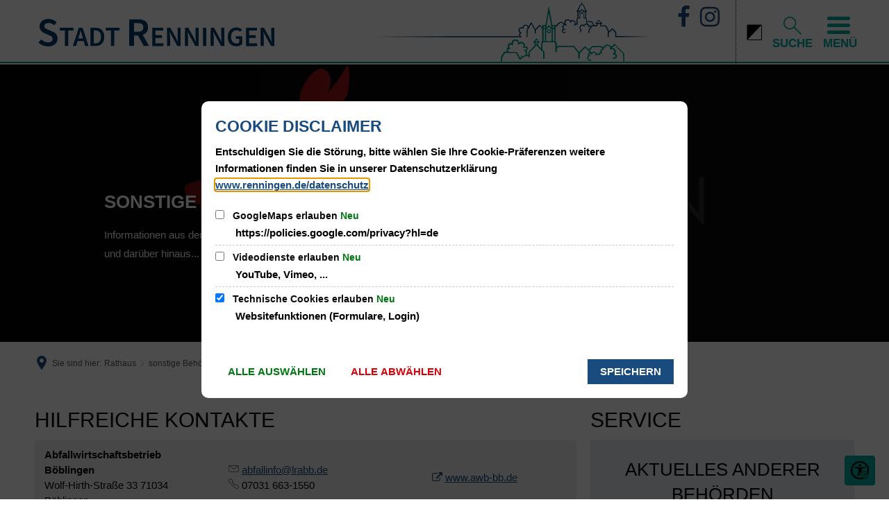

--- FILE ---
content_type: text/html;charset=UTF-8
request_url: https://www.renningen.de/rathaus/sonstige-behoerden/
body_size: 31026
content:
<!DOCTYPE html>
<html class="no-js" lang="de">

<head><link rel="preload" crossorigin="anonymous" as="font" integrity="sha512-VtBPUU5pT0kPWUFXAuAdG23JoO3OVdlY+pLL4vMMYKDAMbR6nAW+URoGCqX5Wu95B0R0/B402V9mgOF5AVj3xw==" href="https://www.renningen.de/:res/modules/common/common/framework/fonts/streamLineFont/fonts/streamline-30px.woff?fp=ab2a415b1666" type="font/woff"/>
<link rel="preload" crossorigin="anonymous" as="font" integrity="sha512-2C67YNMm6LG/xLJfGlH48Ly7ImpobIbEWwaq66TjvAI/7EOqSIPUiNcQ9b82zilBVIBEQttADlljBafjyk8DCQ==" href="https://www.renningen.de/:res/modules/common/common/framework/fonts/streamLineFont/fonts/streamline-30px-filled-in.woff?fp=62fdf8602f56" type="font/woff"/>
<link rel="preload" crossorigin="anonymous" as="font" integrity="sha512-6z0h9miAOgQGKzIdbX707LAHjBnBXgH4ucYoeeWCLWoRehK/mGgyZvfRp2uJVlLziIDYje0t1UIySJZo5fc0tA==" href="https://www.renningen.de/:res/modules/common/common/framework/fonts/opensans/fonts/open-sans-v40-latin-300italic.woff2?fp=8202d126a1bd" type="font/woff2"/>
<link rel="preload" crossorigin="anonymous" as="font" integrity="sha512-BBqoOS/VvCkiMBMSxM0xW5rxW8tVAqyEZ88T6dTnbnJvCCK1A5LT/N/NDzehGcyK++JudRMMNt2tsQLRWVoMsQ==" href="https://www.renningen.de/:res/modules/common/common/framework/fonts/opensans/fonts/open-sans-v40-latin-300.woff2?fp=758015e3cb56" type="font/woff2"/>
<link rel="preload" crossorigin="anonymous" as="font" integrity="sha512-SK/w4SHGGEWASbMYIkbI9J3ve7J7ked6WeT+5onN73QxY3qDozPjw/WWpaWIEjtkqI/kQ44sAeXEizEkyWA2dA==" href="https://www.renningen.de/:res/modules/common/common/framework/fonts/opensans/fonts/open-sans-v40-latin-italic.woff2?fp=b4855cc8ec72" type="font/woff2"/>
<link rel="preload" crossorigin="anonymous" as="font" integrity="sha512-RzCN4lvX5Mon9Zoq5oG6ZDk/5AcOcwwfAMQFO6yVaptPfAdjwEFFvFCl+RwSoL+AvdSwPuzCA2zVay2zFJTLrw==" href="https://www.renningen.de/:res/modules/common/common/framework/fonts/opensans/fonts/open-sans-v40-latin-regular.woff2?fp=e7af9d60d875" type="font/woff2"/>
<link rel="preload" crossorigin="anonymous" as="font" integrity="sha512-vOcUaCRzFiB5XFEyT8K00MW1P7qYIHi+3DeqN1yifsqqqXQj4HXo5AslzFXEe0kciWkKXupC1A0SydJnAC2JYw==" href="https://www.renningen.de/:res/modules/common/common/framework/fonts/opensans/fonts/open-sans-v40-latin-500italic.woff2?fp=f55904653500" type="font/woff2"/>
<link rel="preload" crossorigin="anonymous" as="font" integrity="sha512-phInmiUwyQGhq41uM0YXKrpIhV6DSEk/CfWk3qoukN0V4BTI/4L3Et8sUSsW03nnCdq2xOckK9hLrBiYAcZ+qw==" href="https://www.renningen.de/:res/modules/common/common/framework/fonts/opensans/fonts/open-sans-v40-latin-500.woff2?fp=1f6e5ae69733" type="font/woff2"/>
<link rel="preload" crossorigin="anonymous" as="font" integrity="sha512-tL5/lYTjK/yg3TbRe/7TOKsIchQpKcCk921iO7pJwAR9z9cWVpJGTqHKJOeuZgx4rWeegBEIF8EXgaTem1gK/Q==" href="https://www.renningen.de/:res/modules/common/common/framework/fonts/opensans/fonts/open-sans-v40-latin-600italic.woff2?fp=442b72c81ff4" type="font/woff2"/>
<link rel="preload" crossorigin="anonymous" as="font" integrity="sha512-woxA0JBZcUJxAdjCtpJaael4A0xcjAuQ2log/oY0gNs+heAD72/Hk/MXJ2bhsCpPIq/ppUEfjvN7/2kdSKbmOg==" href="https://www.renningen.de/:res/modules/common/common/framework/fonts/opensans/fonts/open-sans-v40-latin-600.woff2?fp=7f7fcda5f37c" type="font/woff2"/>
<link rel="preload" crossorigin="anonymous" as="font" integrity="sha512-0kZNoqHKRY4+8bCXN7RkpgvDiUx5IKw91F9dfzL6ewMiyyLf4sop/9Mu1+FNtjqJCXusT5x6NvuQl/cXaaNgrg==" href="https://www.renningen.de/:res/modules/common/common/framework/fonts/opensans/fonts/open-sans-v40-latin-700italic.woff2?fp=c90197e116c4" type="font/woff2"/>
<link rel="preload" crossorigin="anonymous" as="font" integrity="sha512-jgF9AOYm+/4C5m0GrhxNHq0NInxBaM7fEWvcDGx8DenVOzwTq9WbqrQ1lwAomemJI1teiq7o32sZm+dYjm7wdQ==" href="https://www.renningen.de/:res/modules/common/common/framework/fonts/opensans/fonts/open-sans-v40-latin-700.woff2?fp=114f872abf6c" type="font/woff2"/>
<link rel="preload" crossorigin="anonymous" as="font" integrity="sha512-KvOz86g9py4FX8acp7m8lIevXiGkxy0bH8dBhc0NdVDYrM+oTN75Odzml6qud7jNVJDwKqLjEasUpaSoKGcWNg==" href="https://www.renningen.de/:res/modules/common/common/framework/fonts/opensans/fonts/open-sans-v40-latin-800italic.woff2?fp=2cf7414e4049" type="font/woff2"/>
<link rel="preload" crossorigin="anonymous" as="font" integrity="sha512-YcZPFknCmfD+QOH++NwtQUSPB7LJBRIFu8ROl+WarxG+/O+rh9sKhm6cnKYODVnF57xRi51JjeVZOQC4plE3eA==" href="https://www.renningen.de/:res/modules/common/common/framework/fonts/opensans/fonts/open-sans-v40-latin-800.woff2?fp=3403fa778109" type="font/woff2"/>
<link rel="preload" crossorigin="anonymous" as="font" integrity="sha512-g4/v28FJAfQe35laeP2sVXZM1JEsy3NLi+pJCRlFgpBNjyr98rbEKGZ5Es5NZWgaEETQRdG8beKxQRPwMV/Ikg==" href="https://www.renningen.de/:res/modules/common/common/framework/fonts/fontAwesome/vendor/font-awesome/fonts/fontawesome-webfont.woff2?fp=2adefcbc041e" type="font/woff2"/>
<meta http-equiv="Content-Type" content="text/html;charset=UTF-8"/>
<meta name="generator" content="CMS ionas4"/>
<link rel="stylesheet" crossorigin="anonymous" integrity="sha512-ct5XlUwu0RtHTCQxxbs4HsJc+A3amXPGZcBaql9Q2a0K+GlW3/YB+FBd9pi6gUt2zpkTwaKp3Z7CEYvgbFFxqw==" href="https://www.renningen.de/:res/modules/module-view.css?fp=b4f236d0a62c" type="text/css"/>
<script>(function(w,d,u){
w.readyQ=[];
var log=console.warn||console.log;
function deprecated(message,alternative){
return log("Deprecated call to "+message+". Use "+alternative);
}
function registerEventHandler(event,handler){
if(event==="ready"){
deprecated("jQuery(selector).on('ready', handler)","jQuery(handler)");
w.readyQ.push(handler);
}
}
function registerReadyHandler(handler){
w.readyQ.push(handler);
}
var proxy={
ready:registerReadyHandler,
on:registerEventHandler,
bind:registerEventHandler
};
w.$=w.jQuery=function(handler){
if(handler===d||handler===u){
return proxy;
}else{
registerReadyHandler(handler);
}
}
w.ionasQ=function($,doc){
$.each(readyQ,function(index,handler){
$(handler);
});
}
})(window,document);</script>
<style>/* Servicekonto ausblenden */ .integration-card__field-wrapper.integration-card__servicekonto-wrapper.bim-department--field-wrapper.bim-card__field-wrapper.bim-department--servicekonto-wrapper { display: none; } .integration-details__field-wrapper.integration-details__servicekonto-wrapper.bim-department--field-wrapper.bim-details__field-wrapper.bim-department--servicekonto-wrapper { display: none; } .offcanvas-multicolumn__column.second { max-height: calc(100vh - 93px); } /* Positionsbezeichnung in Detail-Ansichten (Abteilungen, Leistungen) ausblenden */ .integration-badge { display: none; } .header-section-c i4-inherit:nth-child(3) { display: flex; height: inherit; } /* Cursor Profil */ .session__profile__button:hover { cursor: pointer; } .session__logout__button:hover { cursor: pointer; }</style>
<script type="application/json" id="ionasInfo">{"hasDebugger":true,"session":"3f330724-82be-4734-a402-65522d91d76b","root":"https://www.renningen.de","resizeOptions":{"allowedValues":[130,152,176,203,230,260,292,325,360,397,436,476,518,563,608,656,706,757,810,865,922,980,1040,1103,1166,1232,1300,1369,1440,1513,1588,1664,1742,1823,1904,1988,2074],"maxAspectRatio":5.0},"context":"","userAgentRestrictionEnabled":true,"backend":"https://cms-sv-renningen.ionas.de/:system","cookiePrivacy":{"consentCookieName":"hide_cn","coreCookieCategory":"core"},"captchaInvisibleRecaptchaSitekey":"6Le4eSEUAAAAAFnmU29RW0pe4rlWevWm1AOJzyHP"}</script>
<script>window.ionasInfo = JSON.parse(document.getElementById("ionasInfo").innerText);</script>

<script crossorigin="anonymous" defer integrity="sha512-2fLq8yP6CEPCBPLASzB0ONyIe/SI97f1sZ1LxzkyiYPPyWZs1jySUGYPLVPciX9OAuMIN//kGQh9odg4UtlPmw==" src="https://www.renningen.de/:res/modules/module-view.de.js?fp=b9c25a982281"></script>
<script type="systemjs-importmap" crossorigin="anonymous" src="https://www.renningen.de/:web-components/systemjs-importmap.json?fp=e67bed13cd49"></script>
<script crossorigin="anonymous" defer integrity="sha512-l3drpKk7tDSsyUHLqk2a2qBpCWJXL8W0JfYn/OJLN1DPle/ltJvQ9TPyOJcbuKw1ou9SKHiUOMx5MgzkeW00KA==" src="https://www.renningen.de/:webjars/systemjs/dist/system.min.js?fp=5179f8f646ee"></script>
<script crossorigin="anonymous" defer integrity="sha512-39r+vbVeH7CzYcOoCmhpL6ncvvKdZn2tLJ8bIZ/mrVLzW6RsKYVQk1vTJwUuOtt0l/4xYADGHWpfAW20rMhaBg==" id="systemJsNamedRegisterExtra" src="https://www.renningen.de/:webjars/systemjs/dist/extras/named-register.min.js?fp=f2fad3cf0518"></script>
<link rel="preload" crossorigin="anonymous" as="script" integrity="sha512-jjKBst/Sg6eN29NvDTrLZVLNLEDo9QIKBzMUtcjqeDePfXvXcJcT9ausVeCWb8MabLl/KfVX2bPhpiDs+u81mw==" href="https://www.renningen.de/:res/modules/common.common.ionas.core/js/systemjs-lite.js?fp=6c94c3c6dbd5"/>
<script crossorigin="anonymous" src="https://www.renningen.de/:res/modules/common.common.ionas.core/js/systemjs-lite.js?fp=6c94c3c6dbd5" integrity="sha512-jjKBst/Sg6eN29NvDTrLZVLNLEDo9QIKBzMUtcjqeDePfXvXcJcT9ausVeCWb8MabLl/KfVX2bPhpiDs+u81mw=="></script>
<meta name="privacy-mode" content="allow-permit-session,allow-permit-forever"/>
<meta name="invisible-tracking-opts" content=""/>
<meta name="forced-tracking-opts" content=""/>
<link rel="manifest" crossorigin="use-credentials" href="https://www.renningen.de/app-manifest.webmanifest"/>
<meta name="search-enabled" content="true"/>
<link rel="icon" href="https://www.renningen.de/bilder/logos-wappen/stadt-silhouette-kompakt.svg?cid=6.19j&amp;resize=f677b2%3a48x48c" sizes="48x48" type="image/svg+xml"/>
<link rel="icon" href="https://www.renningen.de/bilder/logos-wappen/stadt-silhouette-kompakt.svg?cid=6.19j&amp;resize=185709%3a192x192c" sizes="192x192" type="image/svg+xml"/>
<link sizes="192x192" rel="apple-touch-icon" href="https://www.renningen.de/bilder/logos-wappen/stadt-silhouette-kompakt.svg?cid=6.19j&amp;resize=185709%3a192x192c"/>
<link rel="canonical" href="https://www.renningen.de/rathaus/sonstige-behoerden/"/>
<meta content="14 days" name="revisit-after"/><meta content="width=device-width, initial-scale=1.0, user-scalable=1" name="viewport"/>
    <meta content="ie=edge" http-equiv="x-ua-compatible"/>
    <title>sonstige Behörden | Renningen</title>
<meta content="Renningen" property="og:site_name"/><meta content="sonstige Behörden" property="og:title"/><meta content="website" property="og:type"/><meta content="https://www.renningen.de/rathaus/sonstige-behoerden/" property="og:url"/><meta content="de_DE" property="og:locale"/><script type="application/ld+json">[{"inLanguage":"de","name":"Renningen","url":"https://www.renningen.de/","@type":"WebSite","@context":"https://schema.org/"},{"dateCreated":"2021-11-30T13:09:05.214+01:00[Europe/Berlin]","dateModified":"2024-04-22T10:28:56.759+02:00[Europe/Berlin]","datePublished":"2021-11-30T13:09:05.214+01:00[Europe/Berlin]","headline":"sonstige Behörden","inLanguage":"de","name":"sonstige Behörden","url":"https://www.renningen.de/rathaus/sonstige-behoerden/","@type":"WebPage","@context":"https://schema.org/"}]</script>
</head>

<body class="template-document mode-live ot-common.common.ionas.core:document">
<div id="search-2020--65c91aeb"></div><link rel="preload" as="script" integrity="sha512-7PeSXjBznYI9u2YCEh+v7RJqcOksA9gebHh2ptDh+RmHNkBIRpiyELid8vkKhONDNCJAsm3LxLhcG6tCh4fEbg==" href="https://www.renningen.de/:res/modules/common/common/advanced/search-2020/web-components/search-2020.system.js?fp=809ae275c4e0"/>
<script>System.import("@ionas-fragments/search-2020").then(function(IonasFragmentsSearch2020) {
  var initSearchOverlay = IonasFragmentsSearch2020.initSearchOverlay;
  initSearchOverlay('#search-2020-\x2D65c91aeb', {"contextPath":"","currentPath":"/rathaus/sonstige-behoerden/","currentFileId":"27523","enableSearch":true,"enableSuggestions":false,"hideFilters":false,"services":[{"id":"tophits","name":"Toptreffer","priority":-1,"description":"Der Bereich \"Toptreffer\" zeigt Ihnen die besten Treffer zu Ihren Suchkriterien aus allen hier aufgeführten Bereichen zusammengefasst auf einer Seite an.","icon":"sf sf-filled-in sf-star-1","endpoint":{"id":"tophits","url":"","requiredRoles":[]},"type":"tophits","visible":true,"filterable":false,"limit":50,"filterQueries":[],"queryFields":[],"weightedQueryFields":[],"sortFields":[],"facetQueries":[],"queryOptions":[]},{"id":"self","name":"Allgemein","priority":1,"description":"Der Bereich \"Allgemein\" zeigt Ihnen die zu Ihren Suchkriterien passenden Seiten, Dateien und Elemente der Website an, welche nicht den anderen hier aufgeführten Bereichen zuzuordnen sind.","icon":"sf sf-filled-in sf-files-4","endpoint":{"id":"self","url":"{contextPath}/:sa2-search/{currentPath}","requiredRoles":[]},"type":"live","visible":true,"filterable":true,"limit":50,"filterQueries":[],"queryFields":[],"weightedQueryFields":[],"sortFields":[],"facetQueries":[{"field":"editorial_category_s","inverted":false,"recursive":false,"sortByCount":true,"sortDescending":false,"offset":0,"limit":2147483646,"minCount":1,"maxCount":2147483646},{"field":"editorial_tags_sm","inverted":false,"recursive":false,"sortByCount":true,"sortDescending":false,"offset":0,"limit":2147483646,"minCount":1,"maxCount":2147483646},{"field":"filterable_type_s","inverted":false,"recursive":false,"sortByCount":true,"sortDescending":false,"offset":0,"limit":2147483646,"minCount":1,"maxCount":2147483646}],"queryOptions":[]},{"id":"entryOrOzgEntry","name":"Leistungen","priority":2,"description":"Der Bereich \"Leistungen\" zeigt Ihnen die zu Ihren Suchkriterien passenden Leistungen an.","icon":"sf sf-filled-in sf-direction-sign","endpoint":{"id":"bwc","url":"%{self.contextPath}/:sa2-bwc/{currentPath}","requiredRoles":[]},"type":"entry","visible":true,"filterable":true,"limit":50,"filterQueries":[],"queryFields":[],"weightedQueryFields":[],"sortFields":[],"facetQueries":[{"field":"categoriesForEntry.self.id","inverted":false,"recursive":false,"sortByCount":true,"sortDescending":false,"offset":0,"limit":2147483646,"minCount":1,"maxCount":2147483646}],"queryOptions":[]},{"id":"bimForm","name":"Formulare","priority":3,"description":"Der Bereich \"Formulare\" zeigt Ihnen die zu Ihren Suchkriterien passenden Formulare an.","icon":"sf sf-filled-in sf-file-1","endpoint":{"id":"bwc","url":"%{self.contextPath}/:sa2-bwc/{currentPath}","requiredRoles":[]},"type":"form","visible":true,"filterable":false,"limit":50,"filterQueries":[],"queryFields":[],"weightedQueryFields":[],"sortFields":[],"facetQueries":[],"queryOptions":[]},{"id":"bimDepartment","name":"Zuständigkeiten","priority":4,"description":"Der Bereich \"Zuständigkeiten\" zeigt Ihnen die zu Ihren Suchkriterien passenden zuständigen Anlaufstellen an.","icon":"sf sf-filled-in sf-direction-sign","endpoint":{"id":"bwc","url":"%{self.contextPath}/:sa2-bwc/{currentPath}","requiredRoles":[]},"type":"department","visible":true,"filterable":false,"limit":50,"filterQueries":[],"queryFields":[],"weightedQueryFields":[],"sortFields":[],"facetQueries":[],"queryOptions":[]},{"id":"bimEmployee","name":"Mitarbeitende","priority":5,"description":"Der Bereich \"Mitarbeitende\" zeigt Ihnen die zu Ihren Suchkriterien passenden direkten Ansprechpartner an.","icon":"sf sf-filled-in sf-contacts-2","endpoint":{"id":"bwc","url":"%{self.contextPath}/:sa2-bwc/{currentPath}","requiredRoles":[]},"type":"employee","visible":true,"filterable":false,"limit":50,"filterQueries":[],"queryFields":[],"weightedQueryFields":[{"name":"familyName","weight":1200.0},{"name":"givenName","weight":1100.0},{"name":"honorificPrefix","weight":1000.0},{"name":"description","weight":500.0},{"name":"responsibilities.name","weight":500.0},{"name":"title","weight":500.0}],"sortFields":[],"facetQueries":[],"queryOptions":["performInfixSearch"]},{"id":"bimProcedure","name":"Online-Verfahren","priority":8,"description":"Der Bereich \"Online-Verfahren\" zeigt Ihnen die zu Ihren Suchkriterien passenden Online-Verfahren an.","icon":"sf sf-filled-in sf-plane-paper-1","endpoint":{"id":"bwc","url":"%{self.contextPath}/:sa2-bwc/{currentPath}","requiredRoles":[]},"type":"procedure","visible":true,"filterable":false,"limit":50,"filterQueries":[],"queryFields":[],"weightedQueryFields":[],"sortFields":[],"facetQueries":[],"queryOptions":[]}],"slimMode":false,"translations":{"searchForm":{"formAriaLabel":"Suche","formInputAriaLabel":"Suchbegriff eingeben","formInputLabel":"Suchbegriff eingeben …","formInputNoticeLabel":"Zum Suchen Enter drücken","formInputErrorLabel":"Ihre Suche kann so nicht abgesetzt werden","formSubmitAriaLabel":"Suche ausführen","formSubmitPushTitle":"Suchbegriff hinzufügen","formSubmitTitle":"Suche ausführen","formInputAccessibilityLabel":"Suche"},"searchOverlay":{"readMoreLabel":"Mehr lesen","hitsFromLabel":"Treffer aus","closeButtonLabel":"Suche schließen","removeTermLabel":"Suchbegriff %TERM% entfernen","headlineLabel":"Unsere Suche umfasst:","servicesHeadline":"Folgende Dienste:","highlight":"Highlight Suchtreffer"},"swiperjs":{"a11yContainerMessage":"Suchergebnis-Tabs nach Kategorien.","a11yPrevSlideMessage":"Zurück sliden","a11yNextSlideMessage":"Vorwärts sliden"},"searchResults":{"headline":"Ihre Suche ergab","hitsLabel":"Treffer","moreThanLabel":"Mehr als %COUNT%","resultTabsLabel":"Suchergebnisse für %TERM%","emailAriaLabel":"An %EMAIL% eine E-Mail schreiben","faxAriaLabel":"Fax an folgende Nummer senden: %FAX%","phoneAriaLabel":"Folgende Telefon-Nummer anrufen: %PHONE%"},"filter":{"headline":"Filter","buttonLabel":"Filter zurücksetzen"},"topHits":{"hitsFrom":"Treffer aus","filtering":"Filtern","allHitsFrom":"Alle Treffer"}},"urlPatterns":{"bimEmployee":"https://www.renningen.de/buergerservice/mitarbeiter/%id%/%name%/","bimEntry":"https://www.renningen.de/buergerservice/leistungen/%id%/%name%/","bimDepartment":"https://www.renningen.de/buergerservice/abteilungen/%id%/%name%/"},"additionalCssClasses":"theme-project ccas2__search-overlay__default"});
}, function(error) {
  console.error(error);
});</script>



<div class="header-wrapper">

    <div class="header-outer">

        <header aria-label="Kopfbereich" class="header" id="header">

            




            <div class="row">
                <div class="columns small-12 header-sections-wrapper">
                    <div class="header-section header-section-a">
    <a href="https://www.renningen.de/" title="Zurück zur Startseite" class="logo desktop-logo show-for-large"><img sizes="(min-width: 320px) 175px, 100vw" src="https://www.renningen.de/bilder/logos-wappen/stadt-renningen.svg?cid=5.a&amp;resize=b41a79%3A175x" alt="Zurück zur Startseite" srcset="https://www.renningen.de/bilder/logos-wappen/stadt-renningen.svg?cid=5.a&amp;resize=b41a79%3A175x 175w, https://www.renningen.de/bilder/logos-wappen/stadt-renningen.svg?cid=5.a&amp;resize=74efae%3A262x 262w, https://www.renningen.de/bilder/logos-wappen/stadt-renningen.svg?cid=5.a&amp;resize=ac9197%3A350x 350w" class="i4-object-contain" data-resize-mode="layout"/></a><a href="https://www.renningen.de/" title="Zurück zur Startseite" class="logo mobile-logo hide-for-large"><img sizes="(min-width: 320px) 150px, 100vw" src="https://www.renningen.de/bilder/logos-wappen/stadt-renningen.svg?cid=5.a&amp;resize=41dbd6%3A150x" alt="Zurück zur Startseite" srcset="https://www.renningen.de/bilder/logos-wappen/stadt-renningen.svg?cid=5.a&amp;resize=41dbd6%3A150x 150w, https://www.renningen.de/bilder/logos-wappen/stadt-renningen.svg?cid=5.a&amp;resize=01679d%3A225x 225w, https://www.renningen.de/bilder/logos-wappen/stadt-renningen.svg?cid=5.a&amp;resize=e0a3c6%3A300x 300w" class="i4-object-contain" data-resize-mode="layout"/></a>
</div>
                    <div class="header-section header-section-b">
    <button class="header-menu-toggle-button-outer hide-for-small-only" data-toggle="offcanvas-multicolumn">
        <span class="header-menu-toggle-button">
            <span class="header-menu-toggle-button-inner">
                <span class="header-menu-toggle-button-inner-text">Menü</span>
            </span>
        </span>
    </button>
    <off-canvas-menu ></off-canvas-menu>
    <button class="header-menu-toggle-button-outer hide-for-medium" data-toggle="mobile-menu-alpha">
    <span class="header-menu-toggle-button">
        <span class="header-menu-toggle-button-inner"></span>
    </span>
</button><div class="mobile-menu-alpha hide-for-medium" data-mobile-menu-alpha="" data-toggler="is-open" id="mobile-menu-alpha">
    <nav class="mobile-menu-alpha-inner">
        <ul data-level="1" class="menu__level-1 menu__level-1-up"><li data-has-children="true" class="menu__item menu__item-level-1 menu__item-level-1-up" data-is-active="false" data-level="1"><a class="menu__link menu__link-level-1 menu__link-level-1-up" data-level="1" href="https://www.renningen.de/aktuelles/"><span data-file-name="Aktuelles">Aktuelles</span></a></li><li data-has-children="true" class="menu__item menu__item-level-1 menu__item-level-1-up is-active has-children" data-is-active="true" data-level="1"><a class="menu__link menu__link-level-1 menu__link-level-1-up is-active has-children" data-level="1" href="https://www.renningen.de/rathaus/"><span data-file-name="Rathaus">Rathaus</span></a><ul data-level="2" class="menu__level-2 menu__level-1-up menu__level-2-up"><li data-has-children="true" class="menu__item menu__item-level-2 menu__item-level-1-up menu__item-level-2-up menu__subitem has-children" data-is-active="false" data-level="2"><a class="menu__link menu__link-level-2 menu__link-level-1-up menu__link-level-2-up menu__sublink has-children" data-level="2" href="https://www.renningen.de/rathaus/gemeinderat-politik/"><span data-file-name="Gemeinderat &amp; Politik">Gemeinderat &amp; Politik</span></a><ul data-level="3" class="menu__level-3 menu__level-1-up menu__level-2-up menu__level-3-up"><li data-has-children="false" class="menu__item menu__item-level-3 menu__item-level-1-up menu__item-level-2-up menu__item-level-3-up menu__subitem" data-is-active="false" data-level="3"><a class="menu__link menu__link-level-3 menu__link-level-1-up menu__link-level-2-up menu__link-level-3-up menu__sublink" data-level="3" href="https://www.renningen.de/rathaus/gemeinderat-politik/gemeinderat/"><span data-file-name="Gemeinderat">Gemeinderat</span></a></li><li data-has-children="false" class="menu__item menu__item-level-3 menu__item-level-1-up menu__item-level-2-up menu__item-level-3-up menu__subitem" data-is-active="false" data-level="3"><a class="menu__link menu__link-level-3 menu__link-level-1-up menu__link-level-2-up menu__link-level-3-up menu__sublink" data-level="3" href="https://www.renningen.de/rathaus/gemeinderat-politik/jugendgemeinderat/"><span data-file-name="Jugendgemeinderat">Jugendgemeinderat</span></a></li><li data-has-children="false" class="menu__item menu__item-level-3 menu__item-level-1-up menu__item-level-2-up menu__item-level-3-up menu__subitem" data-is-active="false" data-level="3"><a class="menu__link menu__link-level-3 menu__link-level-1-up menu__link-level-2-up menu__link-level-3-up menu__sublink" data-level="3" href="https://www.renningen.de/rathaus/gemeinderat-politik/stadtseniorenrat/"><span data-file-name="Stadtseniorenrat">Stadtseniorenrat</span></a></li><li data-has-children="false" class="menu__item menu__item-level-3 menu__item-level-1-up menu__item-level-2-up menu__item-level-3-up menu__subitem" data-is-active="false" data-level="3"><a class="menu__link menu__link-level-3 menu__link-level-1-up menu__link-level-2-up menu__link-level-3-up menu__sublink" data-level="3" href="https://www.renningen.de/rathaus/gemeinderat-politik/parteien-waehlervereinigungen/"><span data-file-name="Parteien &amp; Wählervereinigungen">Parteien &amp; Wählervereinigungen</span></a></li><li data-has-children="false" class="menu__item menu__item-level-3 menu__item-level-1-up menu__item-level-2-up menu__item-level-3-up menu__subitem" data-is-active="false" data-level="3"><a class="menu__link menu__link-level-3 menu__link-level-1-up menu__link-level-2-up menu__link-level-3-up menu__sublink" data-level="3" href="https://www.renningen.de/rathaus/gemeinderat-politik/wahlen/"><span data-file-name="Wahlen">Wahlen</span></a></li></ul></li><li data-has-children="true" class="menu__item menu__item-level-2 menu__item-level-1-up menu__item-level-2-up menu__subitem has-children" data-is-active="false" data-level="2"><a class="menu__link menu__link-level-2 menu__link-level-1-up menu__link-level-2-up menu__sublink has-children" data-level="2" href="https://www.renningen.de/rathaus/stadtverwaltung/"><span data-file-name="Stadtverwaltung">Stadtverwaltung</span></a><ul data-level="3" class="menu__level-3 menu__level-1-up menu__level-2-up menu__level-3-up"><li data-has-children="true" class="menu__item menu__item-level-3 menu__item-level-1-up menu__item-level-2-up menu__item-level-3-up menu__subitem" data-is-active="false" data-level="3"><a class="menu__link menu__link-level-3 menu__link-level-1-up menu__link-level-2-up menu__link-level-3-up menu__sublink" data-level="3" href="https://www.renningen.de/rathaus/stadtverwaltung/buergerservice/"><span data-file-name="Bürgerservice">Bürgerservice</span></a></li><li data-has-children="false" class="menu__item menu__item-level-3 menu__item-level-1-up menu__item-level-2-up menu__item-level-3-up menu__subitem" data-is-active="false" data-level="3"><a class="menu__link menu__link-level-3 menu__link-level-1-up menu__link-level-2-up menu__link-level-3-up menu__sublink" data-level="3" href="https://www.renningen.de/rathaus/stadtverwaltung/standesamt/"><span data-file-name="Standesamt">Standesamt</span></a></li><li data-has-children="false" class="menu__item menu__item-level-3 menu__item-level-1-up menu__item-level-2-up menu__item-level-3-up menu__subitem" data-is-active="false" data-level="3"><a class="menu__link menu__link-level-3 menu__link-level-1-up menu__link-level-2-up menu__link-level-3-up menu__sublink" data-level="3" href="https://www.renningen.de/rathaus/stadtverwaltung/fundbuero/"><span data-file-name="Fundbüro">Fundbüro</span></a></li></ul></li><li data-has-children="true" class="menu__item menu__item-level-2 menu__item-level-1-up menu__item-level-2-up menu__subitem" data-is-active="false" data-level="2"><a class="menu__link menu__link-level-2 menu__link-level-1-up menu__link-level-2-up menu__sublink" data-level="2" href="https://www.renningen.de/rathaus/jobs-karriere/"><span data-file-name="Jobs &amp; Karriere">Jobs &amp; Karriere</span></a></li><li data-has-children="true" class="menu__item menu__item-level-2 menu__item-level-1-up menu__item-level-2-up menu__subitem has-children" data-is-active="false" data-level="2"><a class="menu__link menu__link-level-2 menu__link-level-1-up menu__link-level-2-up menu__sublink has-children" data-level="2" href="https://www.renningen.de/rathaus/oeffentlichkeitsarbeit/"><span data-file-name="Öffentlichkeitsarbeit">Öffentlichkeitsarbeit</span></a><ul data-level="3" class="menu__level-3 menu__level-1-up menu__level-2-up menu__level-3-up"><li data-has-children="false" class="menu__item menu__item-level-3 menu__item-level-1-up menu__item-level-2-up menu__item-level-3-up menu__subitem" data-is-active="false" data-level="3"><a class="menu__link menu__link-level-3 menu__link-level-1-up menu__link-level-2-up menu__link-level-3-up menu__sublink" data-level="3" href="https://www.renningen.de/rathaus/oeffentlichkeitsarbeit/stadtnachrichten/"><span data-file-name="Stadtnachrichten">Stadtnachrichten</span></a></li><li data-has-children="false" class="menu__item menu__item-level-3 menu__item-level-1-up menu__item-level-2-up menu__item-level-3-up menu__subitem" data-is-active="false" data-level="3"><a class="menu__link menu__link-level-3 menu__link-level-1-up menu__link-level-2-up menu__link-level-3-up menu__sublink" data-level="3" href="https://www.renningen.de/rathaus/oeffentlichkeitsarbeit/social-media/"><span data-file-name="Social Media">Social Media</span></a></li><li data-has-children="false" class="menu__item menu__item-level-3 menu__item-level-1-up menu__item-level-2-up menu__item-level-3-up menu__subitem" data-is-active="false" data-level="3"><a class="menu__link menu__link-level-3 menu__link-level-1-up menu__link-level-2-up menu__link-level-3-up menu__sublink" data-level="3" href="https://www.renningen.de/rathaus/oeffentlichkeitsarbeit/publikationen/"><span data-file-name="Publikationen">Publikationen</span></a></li><li data-has-children="false" class="menu__item menu__item-level-3 menu__item-level-1-up menu__item-level-2-up menu__item-level-3-up menu__subitem" data-is-active="false" data-level="3"><a class="menu__link menu__link-level-3 menu__link-level-1-up menu__link-level-2-up menu__link-level-3-up menu__sublink" data-level="3" href="https://www.renningen.de/rathaus/oeffentlichkeitsarbeit/presse-links/"><span data-file-name="Presse-Links">Presse-Links</span></a></li></ul></li><li data-has-children="false" class="menu__item menu__item-level-2 menu__item-level-1-up menu__item-level-2-up menu__subitem" data-is-active="false" data-level="2"><a class="menu__link menu__link-level-2 menu__link-level-1-up menu__link-level-2-up menu__sublink" data-level="2" href="https://www.renningen.de/rathaus/oeffentliche-bekanntmachungen/"><span data-file-name="Öffentliche Bekanntmachungen">Öffentliche Bekanntmachungen</span></a></li><li data-has-children="false" class="menu__item menu__item-level-2 menu__item-level-1-up menu__item-level-2-up menu__subitem" data-is-active="false" data-level="2"><a class="menu__link menu__link-level-2 menu__link-level-1-up menu__link-level-2-up menu__sublink" data-level="2" href="https://www.renningen.de/stadtentwicklung/baustellen-bauprojekte/ausschreibungen/"><span data-file-name="Öffentliche Ausschreibungen">Öffentliche Ausschreibungen</span></a></li><li data-has-children="true" class="menu__item menu__item-level-2 menu__item-level-1-up menu__item-level-2-up menu__subitem has-children" data-is-active="false" data-level="2"><a class="menu__link menu__link-level-2 menu__link-level-1-up menu__link-level-2-up menu__sublink has-children" data-level="2" href="https://www.renningen.de/rathaus/haushalt-jahresabschluesse/"><span data-file-name="Haushalt &amp; Jahresabschlüsse">Haushalt &amp; Jahresabschlüsse</span></a><ul data-level="3" class="menu__level-3 menu__level-1-up menu__level-2-up menu__level-3-up"><li data-has-children="true" class="menu__item menu__item-level-3 menu__item-level-1-up menu__item-level-2-up menu__item-level-3-up menu__subitem" data-is-active="false" data-level="3"><a class="menu__link menu__link-level-3 menu__link-level-1-up menu__link-level-2-up menu__link-level-3-up menu__sublink" data-level="3" href="https://www.renningen.de/rathaus/haushalt-jahresabschluesse/eroeffnungsbilanz/"><span data-file-name="Eröffnungsbilanz">Eröffnungsbilanz</span></a></li><li data-has-children="false" class="menu__item menu__item-level-3 menu__item-level-1-up menu__item-level-2-up menu__item-level-3-up menu__subitem" data-is-active="false" data-level="3"><a class="menu__link menu__link-level-3 menu__link-level-1-up menu__link-level-2-up menu__link-level-3-up menu__sublink" data-level="3" href="https://www.renningen.de/rathaus/haushalt-jahresabschluesse/jahresabschluesse/"><span data-file-name="Jahresabschlüsse">Jahresabschlüsse</span></a></li></ul></li><li data-has-children="true" class="menu__item menu__item-level-2 menu__item-level-1-up menu__item-level-2-up menu__subitem has-children" data-is-active="false" data-level="2"><a class="menu__link menu__link-level-2 menu__link-level-1-up menu__link-level-2-up menu__sublink has-children" data-level="2" href="https://www.renningen.de/rathaus/finanzen-steuern/"><span data-file-name="Finanzen &amp; Steuern">Finanzen &amp; Steuern</span></a><ul data-level="3" class="menu__level-3 menu__level-1-up menu__level-2-up menu__level-3-up"><li data-has-children="true" class="menu__item menu__item-level-3 menu__item-level-1-up menu__item-level-2-up menu__item-level-3-up menu__subitem" data-is-active="false" data-level="3"><a class="menu__link menu__link-level-3 menu__link-level-1-up menu__link-level-2-up menu__link-level-3-up menu__sublink" data-level="3" href="https://www.renningen.de/rathaus/finanzen-steuern/kaemmerei/"><span data-file-name="Kämmerei">Kämmerei</span></a></li><li data-has-children="false" class="menu__item menu__item-level-3 menu__item-level-1-up menu__item-level-2-up menu__item-level-3-up menu__subitem" data-is-active="false" data-level="3"><a class="menu__link menu__link-level-3 menu__link-level-1-up menu__link-level-2-up menu__link-level-3-up menu__sublink" data-level="3" href="https://www.renningen.de/rathaus/finanzen-steuern/kasse/"><span data-file-name="Kasse">Kasse</span></a></li><li data-has-children="true" class="menu__item menu__item-level-3 menu__item-level-1-up menu__item-level-2-up menu__item-level-3-up menu__subitem" data-is-active="false" data-level="3"><a class="menu__link menu__link-level-3 menu__link-level-1-up menu__link-level-2-up menu__link-level-3-up menu__sublink" data-level="3" href="https://www.renningen.de/rathaus/finanzen-steuern/steuern/"><span data-file-name="Steuern">Steuern</span></a></li><li data-has-children="false" class="menu__item menu__item-level-3 menu__item-level-1-up menu__item-level-2-up menu__item-level-3-up menu__subitem" data-is-active="false" data-level="3"><a class="menu__link menu__link-level-3 menu__link-level-1-up menu__link-level-2-up menu__link-level-3-up menu__sublink" data-level="3" href="https://www.renningen.de/rathaus/finanzen-steuern/haeufige-fragen-zu-steuern-gebuehren/"><span data-file-name="häufige Fragen zu Steuern &amp; Gebühren">häufige Fragen zu Steuern &amp; Gebühren</span></a></li></ul></li><li data-has-children="true" class="menu__item menu__item-level-2 menu__item-level-1-up menu__item-level-2-up menu__subitem has-children" data-is-active="false" data-level="2"><a class="menu__link menu__link-level-2 menu__link-level-1-up menu__link-level-2-up menu__sublink has-children" data-level="2" href="https://www.renningen.de/rathaus/ortsrecht/"><span data-file-name="Ortsrecht">Ortsrecht</span></a><ul data-level="3" class="menu__level-3 menu__level-1-up menu__level-2-up menu__level-3-up"><li data-has-children="true" class="menu__item menu__item-level-3 menu__item-level-1-up menu__item-level-2-up menu__item-level-3-up menu__subitem" data-is-active="false" data-level="3"><a class="menu__link menu__link-level-3 menu__link-level-1-up menu__link-level-2-up menu__link-level-3-up menu__sublink" data-level="3" href="https://www.renningen.de/rathaus/ortsrecht/ortsrecht-sammlung/"><span data-file-name="Ortsrecht-Sammlung">Ortsrecht-Sammlung</span></a></li></ul></li><li data-has-children="false" class="menu__item menu__item-level-2 menu__item-level-1-up menu__item-level-2-up menu__subitem is-active is-active-leaf" data-is-active="true" data-level="2"><a class="menu__link menu__link-level-2 menu__link-level-1-up menu__link-level-2-up menu__sublink is-active is-active-leaf" data-level="2" href="https://www.renningen.de/rathaus/sonstige-behoerden/"><span data-file-name="sonstige Behörden">sonstige Behörden</span></a></li></ul></li><li data-has-children="true" class="menu__item menu__item-level-1 menu__item-level-1-up has-children" data-is-active="false" data-level="1"><a class="menu__link menu__link-level-1 menu__link-level-1-up has-children" data-level="1" href="https://www.renningen.de/stadtleben/"><span data-file-name="Stadtleben">Stadtleben</span></a><ul data-level="2" class="menu__level-2 menu__level-1-up menu__level-2-up"><li data-has-children="true" class="menu__item menu__item-level-2 menu__item-level-1-up menu__item-level-2-up menu__subitem has-children" data-is-active="false" data-level="2"><a class="menu__link menu__link-level-2 menu__link-level-1-up menu__link-level-2-up menu__sublink has-children" data-level="2" href="https://www.renningen.de/stadtleben/stadtportrait/"><span data-file-name="Stadtportrait">Stadtportrait</span></a><ul data-level="3" class="menu__level-3 menu__level-1-up menu__level-2-up menu__level-3-up"><li data-has-children="false" class="menu__item menu__item-level-3 menu__item-level-1-up menu__item-level-2-up menu__item-level-3-up menu__subitem" data-is-active="false" data-level="3"><a class="menu__link menu__link-level-3 menu__link-level-1-up menu__link-level-2-up menu__link-level-3-up menu__sublink" data-level="3" href="https://www.renningen.de/stadtleben/stadtportrait/grusswort-der-buergermeisterin/"><span data-file-name="Grußwort der Bürgermeisterin">Grußwort der Bürgermeisterin</span></a></li><li data-has-children="false" class="menu__item menu__item-level-3 menu__item-level-1-up menu__item-level-2-up menu__item-level-3-up menu__subitem" data-is-active="false" data-level="3"><a class="menu__link menu__link-level-3 menu__link-level-1-up menu__link-level-2-up menu__link-level-3-up menu__sublink" data-level="3" href="https://www.renningen.de/stadtleben/stadtportrait/zahlen-daten-fakten/"><span data-file-name="Zahlen, Daten, Fakten">Zahlen, Daten, Fakten</span></a></li><li data-has-children="false" class="menu__item menu__item-level-3 menu__item-level-1-up menu__item-level-2-up menu__item-level-3-up menu__subitem" data-is-active="false" data-level="3"><a class="menu__link menu__link-level-3 menu__link-level-1-up menu__link-level-2-up menu__link-level-3-up menu__sublink" data-level="3" href="https://www.renningen.de/stadtleben/stadtportrait/stadtplan/"><span data-file-name="Stadtplan">Stadtplan</span></a></li><li data-has-children="false" class="menu__item menu__item-level-3 menu__item-level-1-up menu__item-level-2-up menu__item-level-3-up menu__subitem" data-is-active="false" data-level="3"><a class="menu__link menu__link-level-3 menu__link-level-1-up menu__link-level-2-up menu__link-level-3-up menu__sublink" data-level="3" href="https://www.renningen.de/stadtleben/stadtportrait/geschichte/"><span data-file-name="Geschichte">Geschichte</span></a></li><li data-has-children="false" class="menu__item menu__item-level-3 menu__item-level-1-up menu__item-level-2-up menu__item-level-3-up menu__subitem" data-is-active="false" data-level="3"><a class="menu__link menu__link-level-3 menu__link-level-1-up menu__link-level-2-up menu__link-level-3-up menu__sublink" data-level="3" href="https://www.renningen.de/stadtleben/stadtportrait/verkaufsartikel/"><span data-file-name="Verkaufsartikel">Verkaufsartikel</span></a></li></ul></li><li data-has-children="true" class="menu__item menu__item-level-2 menu__item-level-1-up menu__item-level-2-up menu__subitem has-children" data-is-active="false" data-level="2"><a class="menu__link menu__link-level-2 menu__link-level-1-up menu__link-level-2-up menu__sublink has-children" data-level="2" href="https://www.renningen.de/stadtleben/veranstaltungen/"><span data-file-name="Veranstaltungen">Veranstaltungen</span></a><ul data-level="3" class="menu__level-3 menu__level-1-up menu__level-2-up menu__level-3-up"><li data-has-children="false" class="menu__item menu__item-level-3 menu__item-level-1-up menu__item-level-2-up menu__item-level-3-up menu__subitem" data-is-active="false" data-level="3"><a class="menu__link menu__link-level-3 menu__link-level-1-up menu__link-level-2-up menu__link-level-3-up menu__sublink" data-level="3" href="https://www.renningen.de/stadtleben/veranstaltungen/veranstaltungen-melden/"><span data-file-name="Veranstaltungen melden">Veranstaltungen melden</span></a></li><li data-has-children="true" class="menu__item menu__item-level-3 menu__item-level-1-up menu__item-level-2-up menu__item-level-3-up menu__subitem" data-is-active="false" data-level="3"><a class="menu__link menu__link-level-3 menu__link-level-1-up menu__link-level-2-up menu__link-level-3-up menu__sublink" data-level="3" href="https://www.renningen.de/stadtleben/veranstaltungen/950-jahre-malmsheim/"><span data-file-name="950 Jahre Malmsheim">950 Jahre Malmsheim</span></a></li><li data-has-children="true" class="menu__item menu__item-level-3 menu__item-level-1-up menu__item-level-2-up menu__item-level-3-up menu__subitem" data-is-active="false" data-level="3"><a class="menu__link menu__link-level-3 menu__link-level-1-up menu__link-level-2-up menu__link-level-3-up menu__sublink" data-level="3" href="https://www.renningen.de/stadtleben/veranstaltungen/umfrage/"><span data-file-name="Umfrage">Umfrage</span></a></li></ul></li><li data-has-children="true" class="menu__item menu__item-level-2 menu__item-level-1-up menu__item-level-2-up menu__subitem has-children" data-is-active="false" data-level="2"><a class="menu__link menu__link-level-2 menu__link-level-1-up menu__link-level-2-up menu__sublink has-children" data-level="2" href="https://www.renningen.de/stadtleben/staedtepartnerschaften/"><span data-file-name="Städtepartnerschaften">Städtepartnerschaften</span></a><ul data-level="3" class="menu__level-3 menu__level-1-up menu__level-2-up menu__level-3-up"><li data-has-children="false" class="menu__item menu__item-level-3 menu__item-level-1-up menu__item-level-2-up menu__item-level-3-up menu__subitem" data-is-active="false" data-level="3"><a class="menu__link menu__link-level-3 menu__link-level-1-up menu__link-level-2-up menu__link-level-3-up menu__sublink" data-level="3" href="https://www.renningen.de/stadtleben/staedtepartnerschaften/mennecy/"><span data-file-name="Mennecy">Mennecy</span></a></li><li data-has-children="false" class="menu__item menu__item-level-3 menu__item-level-1-up menu__item-level-2-up menu__item-level-3-up menu__subitem" data-is-active="false" data-level="3"><a class="menu__link menu__link-level-3 menu__link-level-1-up menu__link-level-2-up menu__link-level-3-up menu__sublink" data-level="3" href="https://www.renningen.de/stadtleben/staedtepartnerschaften/occhiobello/"><span data-file-name="Occhiobello">Occhiobello</span></a></li><li data-has-children="false" class="menu__item menu__item-level-3 menu__item-level-1-up menu__item-level-2-up menu__item-level-3-up menu__subitem" data-is-active="false" data-level="3"><a class="menu__link menu__link-level-3 menu__link-level-1-up menu__link-level-2-up menu__link-level-3-up menu__sublink" data-level="3" href="https://www.renningen.de/stadtleben/staedtepartnerschaften/countesthorpe/"><span data-file-name="Countesthorpe ">Countesthorpe </span></a></li><li data-has-children="false" class="menu__item menu__item-level-3 menu__item-level-1-up menu__item-level-2-up menu__item-level-3-up menu__subitem" data-is-active="false" data-level="3"><a class="menu__link menu__link-level-3 menu__link-level-1-up menu__link-level-2-up menu__link-level-3-up menu__sublink" data-level="3" href="https://www.renningen.de/stadtleben/staedtepartnerschaften/partnerschaftskomitee/"><span data-file-name="Partnerschaftskomitee">Partnerschaftskomitee</span></a></li></ul></li><li data-has-children="true" class="menu__item menu__item-level-2 menu__item-level-1-up menu__item-level-2-up menu__subitem has-children" data-is-active="false" data-level="2"><a class="menu__link menu__link-level-2 menu__link-level-1-up menu__link-level-2-up menu__sublink has-children" data-level="2" href="https://www.renningen.de/stadtleben/vereine-organisationen/"><span data-file-name="Vereine &amp; Organisationen">Vereine &amp; Organisationen</span></a><ul data-level="3" class="menu__level-3 menu__level-1-up menu__level-2-up menu__level-3-up"><li data-has-children="false" class="menu__item menu__item-level-3 menu__item-level-1-up menu__item-level-2-up menu__item-level-3-up menu__subitem" data-is-active="false" data-level="3"><a class="menu__link menu__link-level-3 menu__link-level-1-up menu__link-level-2-up menu__link-level-3-up menu__sublink" data-level="3" href="https://www.renningen.de/stadtleben/vereine-organisationen/uebersicht-vereine-und-organisationen/"><span data-file-name="Übersicht Vereine und Organisationen">Übersicht Vereine und Organisationen</span></a></li><li data-has-children="false" class="menu__item menu__item-level-3 menu__item-level-1-up menu__item-level-2-up menu__item-level-3-up menu__subitem" data-is-active="false" data-level="3"><a class="menu__link menu__link-level-3 menu__link-level-1-up menu__link-level-2-up menu__link-level-3-up menu__sublink" data-level="3" href="https://www.renningen.de/stadtleben/vereine-organisationen/city-mobil-der-stadt-renningen/"><span data-file-name="City-Mobil der Stadt Renningen">City-Mobil der Stadt Renningen</span></a></li><li data-has-children="false" class="menu__item menu__item-level-3 menu__item-level-1-up menu__item-level-2-up menu__item-level-3-up menu__subitem" data-is-active="false" data-level="3"><a class="menu__link menu__link-level-3 menu__link-level-1-up menu__link-level-2-up menu__link-level-3-up menu__sublink" data-level="3" href="https://www.renningen.de/stadtleben/vereine-organisationen/buergerbus-der-stadt-renningen/"><span data-file-name="Bürgerbus der Stadt Renningen">Bürgerbus der Stadt Renningen</span></a></li><li data-has-children="false" class="menu__item menu__item-level-3 menu__item-level-1-up menu__item-level-2-up menu__item-level-3-up menu__subitem" data-is-active="false" data-level="3"><a class="menu__link menu__link-level-3 menu__link-level-1-up menu__link-level-2-up menu__link-level-3-up menu__sublink" data-level="3" href="https://www.renningen.de/stadtleben/vereine-organisationen/auswahl-sportler-in-und-mannschaft-des-jahres/"><span data-file-name="Auswahl Sportler/in und Mannschaft des Jahres">Auswahl Sportler/in und Mannschaft des Jahres</span></a></li></ul></li><li data-has-children="true" class="menu__item menu__item-level-2 menu__item-level-1-up menu__item-level-2-up menu__subitem has-children" data-is-active="false" data-level="2"><a class="menu__link menu__link-level-2 menu__link-level-1-up menu__link-level-2-up menu__sublink has-children" data-level="2" href="https://www.renningen.de/stadtleben/hallen-raeume/"><span data-file-name="Hallen &amp; Räume">Hallen &amp; Räume</span></a><ul data-level="3" class="menu__level-3 menu__level-1-up menu__level-2-up menu__level-3-up"><li data-has-children="false" class="menu__item menu__item-level-3 menu__item-level-1-up menu__item-level-2-up menu__item-level-3-up menu__subitem" data-is-active="false" data-level="3"><a class="menu__link menu__link-level-3 menu__link-level-1-up menu__link-level-2-up menu__link-level-3-up menu__sublink" data-level="3" href="https://www.renningen.de/stadtleben/hallen-raeume/aula-im-schulzentrum/"><span data-file-name="Aula im Schulzentrum">Aula im Schulzentrum</span></a></li><li data-has-children="false" class="menu__item menu__item-level-3 menu__item-level-1-up menu__item-level-2-up menu__item-level-3-up menu__subitem" data-is-active="false" data-level="3"><a class="menu__link menu__link-level-3 menu__link-level-1-up menu__link-level-2-up menu__link-level-3-up menu__sublink" data-level="3" href="https://www.renningen.de/stadtleben/hallen-raeume/begegnungsstaette-malmsheim/"><span data-file-name="Begegnungsstätte Malmsheim">Begegnungsstätte Malmsheim</span></a></li><li data-has-children="false" class="menu__item menu__item-level-3 menu__item-level-1-up menu__item-level-2-up menu__item-level-3-up menu__subitem" data-is-active="false" data-level="3"><a class="menu__link menu__link-level-3 menu__link-level-1-up menu__link-level-2-up menu__link-level-3-up menu__sublink" data-level="3" href="https://www.renningen.de/stadtleben/hallen-raeume/buergerhaus/"><span data-file-name="Bürgerhaus">Bürgerhaus</span></a></li><li data-has-children="false" class="menu__item menu__item-level-3 menu__item-level-1-up menu__item-level-2-up menu__item-level-3-up menu__subitem" data-is-active="false" data-level="3"><a class="menu__link menu__link-level-3 menu__link-level-1-up menu__link-level-2-up menu__link-level-3-up menu__sublink" data-level="3" href="https://www.renningen.de/stadtleben/hallen-raeume/festhalle-stegwiesen/"><span data-file-name="Festhalle Stegwiesen">Festhalle Stegwiesen</span></a></li><li data-has-children="false" class="menu__item menu__item-level-3 menu__item-level-1-up menu__item-level-2-up menu__item-level-3-up menu__subitem" data-is-active="false" data-level="3"><a class="menu__link menu__link-level-3 menu__link-level-1-up menu__link-level-2-up menu__link-level-3-up menu__sublink" data-level="3" href="https://www.renningen.de/stadtleben/hallen-raeume/rankbachhalle/"><span data-file-name="Rankbachhalle">Rankbachhalle</span></a></li><li data-has-children="false" class="menu__item menu__item-level-3 menu__item-level-1-up menu__item-level-2-up menu__item-level-3-up menu__subitem" data-is-active="false" data-level="3"><a class="menu__link menu__link-level-3 menu__link-level-1-up menu__link-level-2-up menu__link-level-3-up menu__sublink" data-level="3" href="https://www.renningen.de/stadtleben/hallen-raeume/riedwiesensporthalle/"><span data-file-name="Riedwiesensporthalle">Riedwiesensporthalle</span></a></li><li data-has-children="false" class="menu__item menu__item-level-3 menu__item-level-1-up menu__item-level-2-up menu__item-level-3-up menu__subitem" data-is-active="false" data-level="3"><a class="menu__link menu__link-level-3 menu__link-level-1-up menu__link-level-2-up menu__link-level-3-up menu__sublink" data-level="3" href="https://www.renningen.de/stadtleben/hallen-raeume/schulturhalle/"><span data-file-name="Schulturhalle">Schulturhalle</span></a></li><li data-has-children="false" class="menu__item menu__item-level-3 menu__item-level-1-up menu__item-level-2-up menu__item-level-3-up menu__subitem" data-is-active="false" data-level="3"><a class="menu__link menu__link-level-3 menu__link-level-1-up menu__link-level-2-up menu__link-level-3-up menu__sublink" data-level="3" href="https://www.renningen.de/stadtleben/sport-spiel/sport-freizeiteinrichtungen/stadionsporthalle/"><span data-file-name="Stadionsporthalle">Stadionsporthalle</span></a></li></ul></li><li data-has-children="true" class="menu__item menu__item-level-2 menu__item-level-1-up menu__item-level-2-up menu__subitem has-children" data-is-active="false" data-level="2"><a class="menu__link menu__link-level-2 menu__link-level-1-up menu__link-level-2-up menu__sublink has-children" data-level="2" href="https://www.renningen.de/stadtleben/kunst-kultur/"><span data-file-name="Kunst &amp; Kultur">Kunst &amp; Kultur</span></a><ul data-level="3" class="menu__level-3 menu__level-1-up menu__level-2-up menu__level-3-up"><li data-has-children="false" class="menu__item menu__item-level-3 menu__item-level-1-up menu__item-level-2-up menu__item-level-3-up menu__subitem" data-is-active="false" data-level="3"><a class="menu__link menu__link-level-3 menu__link-level-1-up menu__link-level-2-up menu__link-level-3-up menu__sublink" data-level="3" href="https://www.renningen.de/stadtleben/kunst-kultur/die-renninger-krippe/"><span data-file-name="Die Renninger Krippe">Die Renninger Krippe</span></a></li><li data-has-children="false" class="menu__item menu__item-level-3 menu__item-level-1-up menu__item-level-2-up menu__item-level-3-up menu__subitem" data-is-active="false" data-level="3"><a class="menu__link menu__link-level-3 menu__link-level-1-up menu__link-level-2-up menu__link-level-3-up menu__sublink" data-level="3" href="https://www.renningen.de/stadtleben/kunst-kultur/erinnerungsstaette-franz-kreuz/"><span data-file-name="Erinnerungsstätte Franz Kreuz">Erinnerungsstätte Franz Kreuz</span></a></li><li data-has-children="false" class="menu__item menu__item-level-3 menu__item-level-1-up menu__item-level-2-up menu__item-level-3-up menu__subitem" data-is-active="false" data-level="3"><a class="menu__link menu__link-level-3 menu__link-level-1-up menu__link-level-2-up menu__link-level-3-up menu__sublink" data-level="3" href="https://www.renningen.de/stadtleben/kunst-kultur/glockenspielturm/"><span data-file-name="Glockenspielturm">Glockenspielturm</span></a></li><li data-has-children="false" class="menu__item menu__item-level-3 menu__item-level-1-up menu__item-level-2-up menu__item-level-3-up menu__subitem" data-is-active="false" data-level="3"><a class="menu__link menu__link-level-3 menu__link-level-1-up menu__link-level-2-up menu__link-level-3-up menu__sublink" data-level="3" href="https://www.renningen.de/stadtleben/kunst-kultur/kunstforum-renningen/"><span data-file-name="Kunstforum Renningen">Kunstforum Renningen</span></a></li><li data-has-children="true" class="menu__item menu__item-level-3 menu__item-level-1-up menu__item-level-2-up menu__item-level-3-up menu__subitem" data-is-active="false" data-level="3"><a class="menu__link menu__link-level-3 menu__link-level-1-up menu__link-level-2-up menu__link-level-3-up menu__sublink" data-level="3" href="https://www.renningen.de/stadtleben/kunst-kultur/kunsthandwerkermarkt-renningen/"><span data-file-name="Kunsthandwerkermarkt Renningen">Kunsthandwerkermarkt Renningen</span></a></li><li data-has-children="false" class="menu__item menu__item-level-3 menu__item-level-1-up menu__item-level-2-up menu__item-level-3-up menu__subitem" data-is-active="false" data-level="3"><a class="menu__link menu__link-level-3 menu__link-level-1-up menu__link-level-2-up menu__link-level-3-up menu__sublink" data-level="3" href="https://www.renningen.de/stadtleben/kunst-kultur/krippenmuseum/"><span data-file-name="Krippenmuseum">Krippenmuseum</span></a></li><li data-has-children="false" class="menu__item menu__item-level-3 menu__item-level-1-up menu__item-level-2-up menu__item-level-3-up menu__subitem" data-is-active="false" data-level="3"><a class="menu__link menu__link-level-3 menu__link-level-1-up menu__link-level-2-up menu__link-level-3-up menu__sublink" data-level="3" href="https://www.renningen.de/stadtleben/kunst-kultur/naturtheater/"><span data-file-name="Naturtheater">Naturtheater</span></a></li><li data-has-children="false" class="menu__item menu__item-level-3 menu__item-level-1-up menu__item-level-2-up menu__item-level-3-up menu__subitem" data-is-active="false" data-level="3"><a class="menu__link menu__link-level-3 menu__link-level-1-up menu__link-level-2-up menu__link-level-3-up menu__sublink" data-level="3" href="https://www.renningen.de/stadtleben/kunst-kultur/trauerweg/"><span data-file-name="Trauerweg">Trauerweg</span></a></li><li data-has-children="false" class="menu__item menu__item-level-3 menu__item-level-1-up menu__item-level-2-up menu__item-level-3-up menu__subitem" data-is-active="false" data-level="3"><a class="menu__link menu__link-level-3 menu__link-level-1-up menu__link-level-2-up menu__link-level-3-up menu__sublink" data-level="3" href="https://www.renningen.de/stadtleben/kunst-kultur/weihnachtsmarkt/"><span data-file-name="Weihnachtsmarkt">Weihnachtsmarkt</span></a></li><li data-has-children="false" class="menu__item menu__item-level-3 menu__item-level-1-up menu__item-level-2-up menu__item-level-3-up menu__subitem" data-is-active="false" data-level="3"><a class="menu__link menu__link-level-3 menu__link-level-1-up menu__link-level-2-up menu__link-level-3-up menu__sublink" data-level="3" href="https://www.renningen.de/stadtleben/kunst-kultur/weltkulturpfad/"><span data-file-name="Weltkulturpfad">Weltkulturpfad</span></a></li></ul></li><li data-has-children="true" class="menu__item menu__item-level-2 menu__item-level-1-up menu__item-level-2-up menu__subitem has-children" data-is-active="false" data-level="2"><a class="menu__link menu__link-level-2 menu__link-level-1-up menu__link-level-2-up menu__sublink has-children" data-level="2" href="https://www.renningen.de/stadtleben/sport-spiel/"><span data-file-name="Sport &amp; Spiel">Sport &amp; Spiel</span></a><ul data-level="3" class="menu__level-3 menu__level-1-up menu__level-2-up menu__level-3-up"><li data-has-children="false" class="menu__item menu__item-level-3 menu__item-level-1-up menu__item-level-2-up menu__item-level-3-up menu__subitem" data-is-active="false" data-level="3"><a class="menu__link menu__link-level-3 menu__link-level-1-up menu__link-level-2-up menu__link-level-3-up menu__sublink" data-level="3" href="https://www.renningen.de/stadtleben/sport-spiel/spiel-und-spass/"><span data-file-name="Spiel und Spaß">Spiel und Spaß</span></a></li><li data-has-children="false" class="menu__item menu__item-level-3 menu__item-level-1-up menu__item-level-2-up menu__item-level-3-up menu__subitem" data-is-active="false" data-level="3"><a class="menu__link menu__link-level-3 menu__link-level-1-up menu__link-level-2-up menu__link-level-3-up menu__sublink" data-level="3" href="https://www.renningen.de/stadtleben/sport-spiel/sportangebot-a-z/"><span data-file-name="Sportangebot A-Z">Sportangebot A-Z</span></a></li><li data-has-children="true" class="menu__item menu__item-level-3 menu__item-level-1-up menu__item-level-2-up menu__item-level-3-up menu__subitem" data-is-active="false" data-level="3"><a class="menu__link menu__link-level-3 menu__link-level-1-up menu__link-level-2-up menu__link-level-3-up menu__sublink" data-level="3" href="https://www.renningen.de/stadtleben/sport-spiel/sport-freizeiteinrichtungen/"><span data-file-name="Sport- &amp; Freizeiteinrichtungen">Sport- &amp; Freizeiteinrichtungen</span></a></li><li data-has-children="false" class="menu__item menu__item-level-3 menu__item-level-1-up menu__item-level-2-up menu__item-level-3-up menu__subitem" data-is-active="false" data-level="3"><a href="https://www.renningen.de/dokumente/veranstaltungskalender/freisportanlagen-aktualisiert.pdf?cid=1ony" class="menu__link menu__link-level-3 menu__link-level-1-up menu__link-level-2-up menu__link-level-3-up menu__sublink" data-level="3" target="_self"><span data-file-name="Belegungsplan Freisportanlagen">Belegungsplan Freisportanlagen</span></a></li></ul></li><li data-has-children="true" class="menu__item menu__item-level-2 menu__item-level-1-up menu__item-level-2-up menu__subitem has-children" data-is-active="false" data-level="2"><a class="menu__link menu__link-level-2 menu__link-level-1-up menu__link-level-2-up menu__sublink has-children" data-level="2" href="https://www.renningen.de/stadtleben/freibad/"><span data-file-name="Freibad">Freibad</span></a><ul data-level="3" class="menu__level-3 menu__level-1-up menu__level-2-up menu__level-3-up"><li data-has-children="false" class="menu__item menu__item-level-3 menu__item-level-1-up menu__item-level-2-up menu__item-level-3-up menu__subitem" data-is-active="false" data-level="3"><a class="menu__link menu__link-level-3 menu__link-level-1-up menu__link-level-2-up menu__link-level-3-up menu__sublink" data-level="3" href="https://www.renningen.de/stadtleben/freibad/gebuehren-freibad/"><span data-file-name="Gebühren Freibad">Gebühren Freibad</span></a></li><li data-has-children="false" class="menu__item menu__item-level-3 menu__item-level-1-up menu__item-level-2-up menu__item-level-3-up menu__subitem" data-is-active="false" data-level="3"><a class="menu__link menu__link-level-3 menu__link-level-1-up menu__link-level-2-up menu__link-level-3-up menu__sublink" data-level="3" href="https://www.renningen.de/stadtleben/freibad/infos-zum-freibad/"><span data-file-name="Infos zum Freibad">Infos zum Freibad</span></a></li><li data-has-children="false" class="menu__item menu__item-level-3 menu__item-level-1-up menu__item-level-2-up menu__item-level-3-up menu__subitem" data-is-active="false" data-level="3"><a class="menu__link menu__link-level-3 menu__link-level-1-up menu__link-level-2-up menu__link-level-3-up menu__sublink" data-level="3" href="https://www.renningen.de/stadtleben/freibad/oeffnungszeiten/"><span data-file-name="Öffnungszeiten">Öffnungszeiten</span></a></li></ul></li><li data-has-children="true" class="menu__item menu__item-level-2 menu__item-level-1-up menu__item-level-2-up menu__subitem has-children" data-is-active="false" data-level="2"><a class="menu__link menu__link-level-2 menu__link-level-1-up menu__link-level-2-up menu__sublink has-children" data-level="2" href="https://www.renningen.de/stadtleben/museen/"><span data-file-name="Museen">Museen</span></a><ul data-level="3" class="menu__level-3 menu__level-1-up menu__level-2-up menu__level-3-up"><li data-has-children="true" class="menu__item menu__item-level-3 menu__item-level-1-up menu__item-level-2-up menu__item-level-3-up menu__subitem" data-is-active="false" data-level="3"><a class="menu__link menu__link-level-3 menu__link-level-1-up menu__link-level-2-up menu__link-level-3-up menu__sublink" data-level="3" href="https://www.renningen.de/stadtleben/museen/archaeologisches-museum-renningen/"><span data-file-name="Archäologisches Museum Renningen ">Archäologisches Museum Renningen </span></a></li><li data-has-children="false" class="menu__item menu__item-level-3 menu__item-level-1-up menu__item-level-2-up menu__item-level-3-up menu__subitem" data-is-active="false" data-level="3"><a class="menu__link menu__link-level-3 menu__link-level-1-up menu__link-level-2-up menu__link-level-3-up menu__sublink" data-level="3" href="https://www.renningen.de/stadtleben/museen/heimatmuseum/"><span data-file-name="Heimatmuseum">Heimatmuseum</span></a></li><li data-has-children="false" class="menu__item menu__item-level-3 menu__item-level-1-up menu__item-level-2-up menu__item-level-3-up menu__subitem" data-is-active="false" data-level="3"><a class="menu__link menu__link-level-3 menu__link-level-1-up menu__link-level-2-up menu__link-level-3-up menu__sublink" data-level="3" href="https://www.renningen.de/stadtleben/kunst-kultur/krippenmuseum/"><span data-file-name="Krippenmuseum">Krippenmuseum</span></a></li></ul></li><li data-has-children="true" class="menu__item menu__item-level-2 menu__item-level-1-up menu__item-level-2-up menu__subitem has-children" data-is-active="false" data-level="2"><a class="menu__link menu__link-level-2 menu__link-level-1-up menu__link-level-2-up menu__sublink has-children" data-level="2" href="https://www.renningen.de/stadtleben/stadtarchiv/"><span data-file-name="Stadtarchiv">Stadtarchiv</span></a><ul data-level="3" class="menu__level-3 menu__level-1-up menu__level-2-up menu__level-3-up"><li data-has-children="false" class="menu__item menu__item-level-3 menu__item-level-1-up menu__item-level-2-up menu__item-level-3-up menu__subitem" data-is-active="false" data-level="3"><a class="menu__link menu__link-level-3 menu__link-level-1-up menu__link-level-2-up menu__link-level-3-up menu__sublink" data-level="3" href="https://www.renningen.de/stadtleben/stadtarchiv/aktuelles/"><span data-file-name="Aktuelles">Aktuelles</span></a></li><li data-has-children="false" class="menu__item menu__item-level-3 menu__item-level-1-up menu__item-level-2-up menu__item-level-3-up menu__subitem" data-is-active="false" data-level="3"><a class="menu__link menu__link-level-3 menu__link-level-1-up menu__link-level-2-up menu__link-level-3-up menu__sublink" data-level="3" href="https://www.renningen.de/stadtleben/stadtarchiv/aufgaben/"><span data-file-name="Aufgaben">Aufgaben</span></a></li><li data-has-children="false" class="menu__item menu__item-level-3 menu__item-level-1-up menu__item-level-2-up menu__item-level-3-up menu__subitem" data-is-active="false" data-level="3"><a class="menu__link menu__link-level-3 menu__link-level-1-up menu__link-level-2-up menu__link-level-3-up menu__sublink" data-level="3" href="https://www.renningen.de/stadtleben/stadtarchiv/archivbestaende/"><span data-file-name="Archivbestände">Archivbestände</span></a></li><li data-has-children="false" class="menu__item menu__item-level-3 menu__item-level-1-up menu__item-level-2-up menu__item-level-3-up menu__subitem" data-is-active="false" data-level="3"><a class="menu__link menu__link-level-3 menu__link-level-1-up menu__link-level-2-up menu__link-level-3-up menu__sublink" data-level="3" href="https://www.renningen.de/stadtleben/stadtarchiv/benutzung/"><span data-file-name="Benutzung">Benutzung</span></a></li><li data-has-children="false" class="menu__item menu__item-level-3 menu__item-level-1-up menu__item-level-2-up menu__item-level-3-up menu__subitem" data-is-active="false" data-level="3"><a class="menu__link menu__link-level-3 menu__link-level-1-up menu__link-level-2-up menu__link-level-3-up menu__sublink" data-level="3" href="https://www.renningen.de/stadtleben/stadtarchiv/stadtfuehrungen/"><span data-file-name="Stadtführungen">Stadtführungen</span></a></li><li data-has-children="false" class="menu__item menu__item-level-3 menu__item-level-1-up menu__item-level-2-up menu__item-level-3-up menu__subitem" data-is-active="false" data-level="3"><a class="menu__link menu__link-level-3 menu__link-level-1-up menu__link-level-2-up menu__link-level-3-up menu__sublink" data-level="3" href="https://www.renningen.de/stadtleben/stadtarchiv/publikationen/"><span data-file-name="Publikationen">Publikationen</span></a></li></ul></li><li data-has-children="true" class="menu__item menu__item-level-2 menu__item-level-1-up menu__item-level-2-up menu__subitem has-children" data-is-active="false" data-level="2"><a class="menu__link menu__link-level-2 menu__link-level-1-up menu__link-level-2-up menu__sublink has-children" data-level="2" href="https://www.renningen.de/stadtleben/kirchen-friedhof/"><span data-file-name="Kirchen &amp; Friedhof">Kirchen &amp; Friedhof</span></a><ul data-level="3" class="menu__level-3 menu__level-1-up menu__level-2-up menu__level-3-up"><li data-has-children="false" class="menu__item menu__item-level-3 menu__item-level-1-up menu__item-level-2-up menu__item-level-3-up menu__subitem" data-is-active="false" data-level="3"><a class="menu__link menu__link-level-3 menu__link-level-1-up menu__link-level-2-up menu__link-level-3-up menu__sublink" data-level="3" href="https://www.renningen.de/stadtleben/kirchen-friedhof/friedhof-renningen-malmsheim/"><span data-file-name="Friedhof Renningen &amp; Malmsheim">Friedhof Renningen &amp; Malmsheim</span></a></li><li data-has-children="false" class="menu__item menu__item-level-3 menu__item-level-1-up menu__item-level-2-up menu__item-level-3-up menu__subitem" data-is-active="false" data-level="3"><a class="menu__link menu__link-level-3 menu__link-level-1-up menu__link-level-2-up menu__link-level-3-up menu__sublink" data-level="3" href="https://www.renningen.de/stadtleben/kirchen-friedhof/kirchen/"><span data-file-name="Kirchen">Kirchen</span></a></li><li data-has-children="false" class="menu__item menu__item-level-3 menu__item-level-1-up menu__item-level-2-up menu__item-level-3-up menu__subitem" data-is-active="false" data-level="3"><a class="menu__link menu__link-level-3 menu__link-level-1-up menu__link-level-2-up menu__link-level-3-up menu__sublink" data-level="3" href="https://www.renningen.de/stadtleben/kirchen-friedhof/tag-des-friedhofs/"><span data-file-name="Tag des Friedhofs">Tag des Friedhofs</span></a></li></ul></li></ul></li><li data-has-children="true" class="menu__item menu__item-level-1 menu__item-level-1-up has-children" data-is-active="false" data-level="1"><a class="menu__link menu__link-level-1 menu__link-level-1-up has-children" data-level="1" href="https://www.renningen.de/renninger-in/"><span data-file-name="Renninger*in">Renninger*in</span></a><ul data-level="2" class="menu__level-2 menu__level-1-up menu__level-2-up"><li data-has-children="true" class="menu__item menu__item-level-2 menu__item-level-1-up menu__item-level-2-up menu__subitem has-children" data-is-active="false" data-level="2"><a class="menu__link menu__link-level-2 menu__link-level-1-up menu__link-level-2-up menu__sublink has-children" data-level="2" href="https://www.renningen.de/renninger-in/buergerschaftliches-engagement/"><span data-file-name="Bürgerschaftliches Engagement">Bürgerschaftliches Engagement</span></a><ul data-level="3" class="menu__level-3 menu__level-1-up menu__level-2-up menu__level-3-up"><li data-has-children="false" class="menu__item menu__item-level-3 menu__item-level-1-up menu__item-level-2-up menu__item-level-3-up menu__subitem" data-is-active="false" data-level="3"><a class="menu__link menu__link-level-3 menu__link-level-1-up menu__link-level-2-up menu__link-level-3-up menu__sublink" data-level="3" href="https://www.renningen.de/renninger-in/buergerschaftliches-engagement/renninger-agenda/"><span data-file-name="Renninger Agenda">Renninger Agenda</span></a></li><li data-has-children="false" class="menu__item menu__item-level-3 menu__item-level-1-up menu__item-level-2-up menu__item-level-3-up menu__subitem" data-is-active="false" data-level="3"><a class="menu__link menu__link-level-3 menu__link-level-1-up menu__link-level-2-up menu__link-level-3-up menu__sublink" data-level="3" href="https://www.renningen.de/renninger-in/buergerschaftliches-engagement/mitmachboerse/"><span data-file-name="Mitmachbörse">Mitmachbörse</span></a></li><li data-has-children="true" class="menu__item menu__item-level-3 menu__item-level-1-up menu__item-level-2-up menu__item-level-3-up menu__subitem" data-is-active="false" data-level="3"><a class="menu__link menu__link-level-3 menu__link-level-1-up menu__link-level-2-up menu__link-level-3-up menu__sublink" data-level="3" href="https://www.renningen.de/renninger-in/buergerschaftliches-engagement/ehrungen-der-stadt-renningen/"><span data-file-name="Ehrungen der Stadt Renningen ">Ehrungen der Stadt Renningen </span></a></li><li data-has-children="false" class="menu__item menu__item-level-3 menu__item-level-1-up menu__item-level-2-up menu__item-level-3-up menu__subitem" data-is-active="false" data-level="3"><a class="menu__link menu__link-level-3 menu__link-level-1-up menu__link-level-2-up menu__link-level-3-up menu__sublink" data-level="3" href="https://www.renningen.de/renninger-in/soziales/aktion-notnagel/"><span data-file-name="Aktion Notnagel">Aktion Notnagel</span></a></li><li data-has-children="false" class="menu__item menu__item-level-3 menu__item-level-1-up menu__item-level-2-up menu__item-level-3-up menu__subitem" data-is-active="false" data-level="3"><a class="menu__link menu__link-level-3 menu__link-level-1-up menu__link-level-2-up menu__link-level-3-up menu__sublink" data-level="3" href="https://www.renningen.de/renninger-in/soziales/buergerstiftung/"><span data-file-name="Bürgerstiftung">Bürgerstiftung</span></a></li><li data-has-children="false" class="menu__item menu__item-level-3 menu__item-level-1-up menu__item-level-2-up menu__item-level-3-up menu__subitem" data-is-active="false" data-level="3"><a class="menu__link menu__link-level-3 menu__link-level-1-up menu__link-level-2-up menu__link-level-3-up menu__sublink" data-level="3" href="https://www.renningen.de/renninger-in/soziales/integration/fluechtlingsdialog/"><span data-file-name="Flüchtlingsdialog">Flüchtlingsdialog</span></a></li><li data-has-children="false" class="menu__item menu__item-level-3 menu__item-level-1-up menu__item-level-2-up menu__item-level-3-up menu__subitem" data-is-active="false" data-level="3"><a class="menu__link menu__link-level-3 menu__link-level-1-up menu__link-level-2-up menu__link-level-3-up menu__sublink" data-level="3" href="https://www.renningen.de/renninger-in/buergerschaftliches-engagement/schoeffenwahl/"><span data-file-name="Schöffenwahl ">Schöffenwahl </span></a></li></ul></li><li data-has-children="true" class="menu__item menu__item-level-2 menu__item-level-1-up menu__item-level-2-up menu__subitem has-children" data-is-active="false" data-level="2"><a class="menu__link menu__link-level-2 menu__link-level-1-up menu__link-level-2-up menu__sublink has-children" data-level="2" href="https://www.renningen.de/renninger-in/buergerbeteiligung/"><span data-file-name="Bürgerbeteiligung">Bürgerbeteiligung</span></a><ul data-level="3" class="menu__level-3 menu__level-1-up menu__level-2-up menu__level-3-up"><li data-has-children="true" class="menu__item menu__item-level-3 menu__item-level-1-up menu__item-level-2-up menu__item-level-3-up menu__subitem" data-is-active="false" data-level="3"><a class="menu__link menu__link-level-3 menu__link-level-1-up menu__link-level-2-up menu__link-level-3-up menu__sublink" data-level="3" href="https://www.renningen.de/renninger-in/buergerbeteiligung/buergerversammlung/"><span data-file-name="Bürgerversammlung">Bürgerversammlung</span></a></li><li data-has-children="false" class="menu__item menu__item-level-3 menu__item-level-1-up menu__item-level-2-up menu__item-level-3-up menu__subitem" data-is-active="false" data-level="3"><a class="menu__link menu__link-level-3 menu__link-level-1-up menu__link-level-2-up menu__link-level-3-up menu__sublink" data-level="3" href="https://www.renningen.de/stadtentwicklung/stadtentwicklung-planung/step-2040/"><span data-file-name="STEP 2040">STEP 2040</span></a></li><li data-has-children="false" class="menu__item menu__item-level-3 menu__item-level-1-up menu__item-level-2-up menu__item-level-3-up menu__subitem" data-is-active="false" data-level="3"><a class="menu__link menu__link-level-3 menu__link-level-1-up menu__link-level-2-up menu__link-level-3-up menu__sublink" data-level="3" href="https://www.renningen.de/stadtentwicklung/mobilitaet/alternativ-mobil/"><span data-file-name="Alternativ Mobil">Alternativ Mobil</span></a></li><li data-has-children="false" class="menu__item menu__item-level-3 menu__item-level-1-up menu__item-level-2-up menu__item-level-3-up menu__subitem" data-is-active="false" data-level="3"><a class="menu__link menu__link-level-3 menu__link-level-1-up menu__link-level-2-up menu__link-level-3-up menu__sublink" data-level="3" href="https://www.renningen.de/renninger-in/soziales/integration/fluechtlingsdialog/"><span data-file-name="Flüchtlingsdialog">Flüchtlingsdialog</span></a></li></ul></li><li data-has-children="true" class="menu__item menu__item-level-2 menu__item-level-1-up menu__item-level-2-up menu__subitem has-children" data-is-active="false" data-level="2"><a class="menu__link menu__link-level-2 menu__link-level-1-up menu__link-level-2-up menu__sublink has-children" data-level="2" href="https://www.renningen.de/renninger-in/familienportal/"><span data-file-name="Familienportal">Familienportal</span></a><ul data-level="3" class="menu__level-3 menu__level-1-up menu__level-2-up menu__level-3-up"><li data-has-children="true" class="menu__item menu__item-level-3 menu__item-level-1-up menu__item-level-2-up menu__item-level-3-up menu__subitem" data-is-active="false" data-level="3"><a class="menu__link menu__link-level-3 menu__link-level-1-up menu__link-level-2-up menu__link-level-3-up menu__sublink" data-level="3" href="https://www.renningen.de/renninger-in/familienportal/kinderbetreuung/"><span data-file-name="Kinderbetreuung">Kinderbetreuung</span></a></li><li data-has-children="true" class="menu__item menu__item-level-3 menu__item-level-1-up menu__item-level-2-up menu__item-level-3-up menu__subitem" data-is-active="false" data-level="3"><a class="menu__link menu__link-level-3 menu__link-level-1-up menu__link-level-2-up menu__link-level-3-up menu__sublink" data-level="3" href="https://www.renningen.de/renninger-in/familienportal/chancengerechtigkeit/"><span data-file-name="Chancengerechtigkeit">Chancengerechtigkeit</span></a></li><li data-has-children="true" class="menu__item menu__item-level-3 menu__item-level-1-up menu__item-level-2-up menu__item-level-3-up menu__subitem" data-is-active="false" data-level="3"><a class="menu__link menu__link-level-3 menu__link-level-1-up menu__link-level-2-up menu__link-level-3-up menu__sublink" data-level="3" href="https://www.renningen.de/renninger-in/familienportal/sommerferienprogramm/"><span data-file-name="Sommerferienprogramm">Sommerferienprogramm</span></a></li></ul></li><li data-has-children="true" class="menu__item menu__item-level-2 menu__item-level-1-up menu__item-level-2-up menu__subitem has-children" data-is-active="false" data-level="2"><a class="menu__link menu__link-level-2 menu__link-level-1-up menu__link-level-2-up menu__sublink has-children" data-level="2" href="https://www.renningen.de/renninger-in/jugendportal/"><span data-file-name="Jugendportal">Jugendportal</span></a><ul data-level="3" class="menu__level-3 menu__level-1-up menu__level-2-up menu__level-3-up"><li data-has-children="false" class="menu__item menu__item-level-3 menu__item-level-1-up menu__item-level-2-up menu__item-level-3-up menu__subitem" data-is-active="false" data-level="3"><a class="menu__link menu__link-level-3 menu__link-level-1-up menu__link-level-2-up menu__link-level-3-up menu__sublink" data-level="3" href="https://www.renningen.de/renninger-in/jugendportal/jugendsozialarbeit/"><span data-file-name="Jugendsozialarbeit">Jugendsozialarbeit</span></a></li><li data-has-children="true" class="menu__item menu__item-level-3 menu__item-level-1-up menu__item-level-2-up menu__item-level-3-up menu__subitem" data-is-active="false" data-level="3"><a class="menu__link menu__link-level-3 menu__link-level-1-up menu__link-level-2-up menu__link-level-3-up menu__sublink" data-level="3" href="https://www.renningen.de/renninger-in/jugendportal/schulsozialarbeit/"><span data-file-name="Schulsozialarbeit">Schulsozialarbeit</span></a></li><li data-has-children="false" class="menu__item menu__item-level-3 menu__item-level-1-up menu__item-level-2-up menu__item-level-3-up menu__subitem" data-is-active="false" data-level="3"><a class="menu__link menu__link-level-3 menu__link-level-1-up menu__link-level-2-up menu__link-level-3-up menu__sublink" data-level="3" href="https://www.renningen.de/rathaus/gemeinderat-politik/jugendgemeinderat/"><span data-file-name="Jugendgemeinderat">Jugendgemeinderat</span></a></li><li data-has-children="true" class="menu__item menu__item-level-3 menu__item-level-1-up menu__item-level-2-up menu__item-level-3-up menu__subitem" data-is-active="false" data-level="3"><a class="menu__link menu__link-level-3 menu__link-level-1-up menu__link-level-2-up menu__link-level-3-up menu__sublink" data-level="3" href="https://www.renningen.de/renninger-in/jugendportal/jugendhaus-renningen/"><span data-file-name="Jugendhaus Renningen">Jugendhaus Renningen</span></a></li><li data-has-children="true" class="menu__item menu__item-level-3 menu__item-level-1-up menu__item-level-2-up menu__item-level-3-up menu__subitem" data-is-active="false" data-level="3"><a class="menu__link menu__link-level-3 menu__link-level-1-up menu__link-level-2-up menu__link-level-3-up menu__sublink" data-level="3" href="https://www.renningen.de/renninger-in/jugendportal/kidstreff-malmsheim/"><span data-file-name="Kidstreff Malmsheim">Kidstreff Malmsheim</span></a></li><li data-has-children="false" class="menu__item menu__item-level-3 menu__item-level-1-up menu__item-level-2-up menu__item-level-3-up menu__subitem" data-is-active="false" data-level="3"><a class="menu__link menu__link-level-3 menu__link-level-1-up menu__link-level-2-up menu__link-level-3-up menu__sublink" data-level="3" href="https://www.renningen.de/renninger-in/jugendportal/patenschaftsprogramm/"><span data-file-name="Patenschaftsprogramm">Patenschaftsprogramm</span></a></li><li data-has-children="false" class="menu__item menu__item-level-3 menu__item-level-1-up menu__item-level-2-up menu__item-level-3-up menu__subitem" data-is-active="false" data-level="3"><a class="menu__link menu__link-level-3 menu__link-level-1-up menu__link-level-2-up menu__link-level-3-up menu__sublink" data-level="3" href="https://www.renningen.de/renninger-in/familienportal/sommerferienprogramm/"><span data-file-name="Sommerferienprogramm">Sommerferienprogramm</span></a></li><li data-has-children="false" class="menu__item menu__item-level-3 menu__item-level-1-up menu__item-level-2-up menu__item-level-3-up menu__subitem" data-is-active="false" data-level="3"><a class="menu__link menu__link-level-3 menu__link-level-1-up menu__link-level-2-up menu__link-level-3-up menu__sublink" data-level="3" href="https://www.renningen.de/renninger-in/familienportal/chancengerechtigkeit/"><span data-file-name="Chancengerechtigkeit">Chancengerechtigkeit</span></a></li><li data-has-children="false" class="menu__item menu__item-level-3 menu__item-level-1-up menu__item-level-2-up menu__item-level-3-up menu__subitem" data-is-active="false" data-level="3"><a class="menu__link menu__link-level-3 menu__link-level-1-up menu__link-level-2-up menu__link-level-3-up menu__sublink" data-level="3" href="https://www.renningen.de/renninger-in/jugendportal/links-jugend/"><span data-file-name="Links Jugend">Links Jugend</span></a></li></ul></li><li data-has-children="true" class="menu__item menu__item-level-2 menu__item-level-1-up menu__item-level-2-up menu__subitem has-children" data-is-active="false" data-level="2"><a class="menu__link menu__link-level-2 menu__link-level-1-up menu__link-level-2-up menu__sublink has-children" data-level="2" href="https://www.renningen.de/renninger-in/bildungsportal/"><span data-file-name="Bildungsportal">Bildungsportal</span></a><ul data-level="3" class="menu__level-3 menu__level-1-up menu__level-2-up menu__level-3-up"><li data-has-children="true" class="menu__item menu__item-level-3 menu__item-level-1-up menu__item-level-2-up menu__item-level-3-up menu__subitem" data-is-active="false" data-level="3"><a class="menu__link menu__link-level-3 menu__link-level-1-up menu__link-level-2-up menu__link-level-3-up menu__sublink" data-level="3" href="https://www.renningen.de/renninger-in/bildungsportal/schulen/"><span data-file-name="Schulen">Schulen</span></a></li><li data-has-children="true" class="menu__item menu__item-level-3 menu__item-level-1-up menu__item-level-2-up menu__item-level-3-up menu__subitem" data-is-active="false" data-level="3"><a class="menu__link menu__link-level-3 menu__link-level-1-up menu__link-level-2-up menu__link-level-3-up menu__sublink" data-level="3" href="https://www.renningen.de/renninger-in/bildungsportal/musikschule/"><span data-file-name="Musikschule">Musikschule</span></a></li><li data-has-children="true" class="menu__item menu__item-level-3 menu__item-level-1-up menu__item-level-2-up menu__item-level-3-up menu__subitem" data-is-active="false" data-level="3"><a class="menu__link menu__link-level-3 menu__link-level-1-up menu__link-level-2-up menu__link-level-3-up menu__sublink" data-level="3" href="https://www.renningen.de/renninger-in/bildungsportal/mensa/"><span data-file-name="Mensa">Mensa</span></a></li><li data-has-children="false" class="menu__item menu__item-level-3 menu__item-level-1-up menu__item-level-2-up menu__item-level-3-up menu__subitem" data-is-active="false" data-level="3"><a class="menu__link menu__link-level-3 menu__link-level-1-up menu__link-level-2-up menu__link-level-3-up menu__sublink" data-level="3" href="https://www.renningen.de/renninger-in/jugendportal/schulsozialarbeit/"><span data-file-name="Schulsozialarbeit">Schulsozialarbeit</span></a></li><li data-has-children="false" class="menu__item menu__item-level-3 menu__item-level-1-up menu__item-level-2-up menu__item-level-3-up menu__subitem" data-is-active="false" data-level="3"><a class="menu__link menu__link-level-3 menu__link-level-1-up menu__link-level-2-up menu__link-level-3-up menu__sublink" data-level="3" href="https://www.renningen.de/renninger-in/familienportal/kinderbetreuung/schulkindbetreuung/"><span data-file-name="Schulkindbetreuung">Schulkindbetreuung</span></a></li><li data-has-children="true" class="menu__item menu__item-level-3 menu__item-level-1-up menu__item-level-2-up menu__item-level-3-up menu__subitem" data-is-active="false" data-level="3"><a class="menu__link menu__link-level-3 menu__link-level-1-up menu__link-level-2-up menu__link-level-3-up menu__sublink" data-level="3" href="https://www.renningen.de/renninger-in/bildungsportal/mediathek/"><span data-file-name="Mediathek">Mediathek</span></a></li><li data-has-children="false" class="menu__item menu__item-level-3 menu__item-level-1-up menu__item-level-2-up menu__item-level-3-up menu__subitem" data-is-active="false" data-level="3"><a class="menu__link menu__link-level-3 menu__link-level-1-up menu__link-level-2-up menu__link-level-3-up menu__sublink" data-level="3" href="https://www.renningen.de/renninger-in/bildungsportal/volkshochschule/"><span data-file-name="Volkshochschule">Volkshochschule</span></a></li></ul></li><li data-has-children="true" class="menu__item menu__item-level-2 menu__item-level-1-up menu__item-level-2-up menu__subitem has-children" data-is-active="false" data-level="2"><a class="menu__link menu__link-level-2 menu__link-level-1-up menu__link-level-2-up menu__sublink has-children" data-level="2" href="https://www.renningen.de/renninger-in/seniorenportal/"><span data-file-name="Seniorenportal">Seniorenportal</span></a><ul data-level="3" class="menu__level-3 menu__level-1-up menu__level-2-up menu__level-3-up"><li data-has-children="false" class="menu__item menu__item-level-3 menu__item-level-1-up menu__item-level-2-up menu__item-level-3-up menu__subitem" data-is-active="false" data-level="3"><a class="menu__link menu__link-level-3 menu__link-level-1-up menu__link-level-2-up menu__link-level-3-up menu__sublink" data-level="3" href="https://www.renningen.de/rathaus/gemeinderat-politik/stadtseniorenrat/"><span data-file-name="Stadtseniorenrat">Stadtseniorenrat</span></a></li><li data-has-children="false" class="menu__item menu__item-level-3 menu__item-level-1-up menu__item-level-2-up menu__item-level-3-up menu__subitem" data-is-active="false" data-level="3"><a class="menu__link menu__link-level-3 menu__link-level-1-up menu__link-level-2-up menu__link-level-3-up menu__sublink" data-level="3" href="https://www.renningen.de/renninger-in/seniorenportal/seniorenprogramm/"><span data-file-name="Seniorenprogramm">Seniorenprogramm</span></a></li><li data-has-children="false" class="menu__item menu__item-level-3 menu__item-level-1-up menu__item-level-2-up menu__item-level-3-up menu__subitem" data-is-active="false" data-level="3"><a class="menu__link menu__link-level-3 menu__link-level-1-up menu__link-level-2-up menu__link-level-3-up menu__sublink" data-level="3" href="https://www.renningen.de/renninger-in/soziales/sozialstation/"><span data-file-name="Sozialstation">Sozialstation</span></a></li><li data-has-children="false" class="menu__item menu__item-level-3 menu__item-level-1-up menu__item-level-2-up menu__item-level-3-up menu__subitem" data-is-active="false" data-level="3"><a class="menu__link menu__link-level-3 menu__link-level-1-up menu__link-level-2-up menu__link-level-3-up menu__sublink" data-level="3" href="https://www.renningen.de/renninger-in/seniorenportal/seniorengerechtes-wohnen/"><span data-file-name="Seniorengerechtes Wohnen">Seniorengerechtes Wohnen</span></a></li><li data-has-children="false" class="menu__item menu__item-level-3 menu__item-level-1-up menu__item-level-2-up menu__item-level-3-up menu__subitem" data-is-active="false" data-level="3"><a class="menu__link menu__link-level-3 menu__link-level-1-up menu__link-level-2-up menu__link-level-3-up menu__sublink" data-level="3" href="https://www.renningen.de/renninger-in/soziales/iav-stelle/"><span data-file-name="IAV-Stelle">IAV-Stelle</span></a></li><li data-has-children="false" class="menu__item menu__item-level-3 menu__item-level-1-up menu__item-level-2-up menu__item-level-3-up menu__subitem" data-is-active="false" data-level="3"><a class="menu__link menu__link-level-3 menu__link-level-1-up menu__link-level-2-up menu__link-level-3-up menu__sublink" data-level="3" href="https://www.renningen.de/renninger-in/gesundheit-sicherheit/pflegeheime/"><span data-file-name="Pflegeheime">Pflegeheime</span></a></li><li data-has-children="false" class="menu__item menu__item-level-3 menu__item-level-1-up menu__item-level-2-up menu__item-level-3-up menu__subitem" data-is-active="false" data-level="3"><a class="menu__link menu__link-level-3 menu__link-level-1-up menu__link-level-2-up menu__link-level-3-up menu__sublink" data-level="3" href="https://www.renningen.de/renninger-in/gesundheit-sicherheit/hospizgruppe/"><span data-file-name="Hospizgruppe">Hospizgruppe</span></a></li></ul></li><li data-has-children="true" class="menu__item menu__item-level-2 menu__item-level-1-up menu__item-level-2-up menu__subitem has-children" data-is-active="false" data-level="2"><a class="menu__link menu__link-level-2 menu__link-level-1-up menu__link-level-2-up menu__sublink has-children" data-level="2" href="https://www.renningen.de/renninger-in/soziales/"><span data-file-name="Soziales">Soziales</span></a><ul data-level="3" class="menu__level-3 menu__level-1-up menu__level-2-up menu__level-3-up"><li data-has-children="true" class="menu__item menu__item-level-3 menu__item-level-1-up menu__item-level-2-up menu__item-level-3-up menu__subitem" data-is-active="false" data-level="3"><a class="menu__link menu__link-level-3 menu__link-level-1-up menu__link-level-2-up menu__link-level-3-up menu__sublink" data-level="3" href="https://www.renningen.de/renninger-in/soziales/antragsunterstuetzender-dienst/"><span data-file-name="Antragsunterstützender Dienst">Antragsunterstützender Dienst</span></a></li><li data-has-children="false" class="menu__item menu__item-level-3 menu__item-level-1-up menu__item-level-2-up menu__item-level-3-up menu__subitem" data-is-active="false" data-level="3"><a class="menu__link menu__link-level-3 menu__link-level-1-up menu__link-level-2-up menu__link-level-3-up menu__sublink" data-level="3" href="https://www.renningen.de/renninger-in/soziales/iav-stelle/"><span data-file-name="IAV-Stelle">IAV-Stelle</span></a></li><li data-has-children="true" class="menu__item menu__item-level-3 menu__item-level-1-up menu__item-level-2-up menu__item-level-3-up menu__subitem" data-is-active="false" data-level="3"><a class="menu__link menu__link-level-3 menu__link-level-1-up menu__link-level-2-up menu__link-level-3-up menu__sublink" data-level="3" href="https://www.renningen.de/renninger-in/soziales/sozialstation/"><span data-file-name="Sozialstation">Sozialstation</span></a></li><li data-has-children="false" class="menu__item menu__item-level-3 menu__item-level-1-up menu__item-level-2-up menu__item-level-3-up menu__subitem" data-is-active="false" data-level="3"><a class="menu__link menu__link-level-3 menu__link-level-1-up menu__link-level-2-up menu__link-level-3-up menu__sublink" data-level="3" href="https://www.renningen.de/renninger-in/soziales/aktion-notnagel/"><span data-file-name="Aktion Notnagel">Aktion Notnagel</span></a></li><li data-has-children="false" class="menu__item menu__item-level-3 menu__item-level-1-up menu__item-level-2-up menu__item-level-3-up menu__subitem" data-is-active="false" data-level="3"><a class="menu__link menu__link-level-3 menu__link-level-1-up menu__link-level-2-up menu__link-level-3-up menu__sublink" data-level="3" href="https://www.renningen.de/renninger-in/soziales/buergerstiftung/"><span data-file-name="Bürgerstiftung">Bürgerstiftung</span></a></li><li data-has-children="true" class="menu__item menu__item-level-3 menu__item-level-1-up menu__item-level-2-up menu__item-level-3-up menu__subitem" data-is-active="false" data-level="3"><a class="menu__link menu__link-level-3 menu__link-level-1-up menu__link-level-2-up menu__link-level-3-up menu__sublink" data-level="3" href="https://www.renningen.de/renninger-in/soziales/integration/"><span data-file-name="Integration">Integration</span></a></li><li data-has-children="false" class="menu__item menu__item-level-3 menu__item-level-1-up menu__item-level-2-up menu__item-level-3-up menu__subitem" data-is-active="false" data-level="3"><a class="menu__link menu__link-level-3 menu__link-level-1-up menu__link-level-2-up menu__link-level-3-up menu__sublink" data-level="3" href="https://www.renningen.de/renninger-in/soziales/obdachlosenbetreuung/"><span data-file-name="Obdachlosenbetreuung">Obdachlosenbetreuung</span></a></li><li data-has-children="false" class="menu__item menu__item-level-3 menu__item-level-1-up menu__item-level-2-up menu__item-level-3-up menu__subitem" data-is-active="false" data-level="3"><a class="menu__link menu__link-level-3 menu__link-level-1-up menu__link-level-2-up menu__link-level-3-up menu__sublink" data-level="3" href="https://www.renningen.de/renninger-in/familienportal/chancengerechtigkeit/"><span data-file-name="Chancengerechtigkeit">Chancengerechtigkeit</span></a></li></ul></li><li data-has-children="true" class="menu__item menu__item-level-2 menu__item-level-1-up menu__item-level-2-up menu__subitem has-children" data-is-active="false" data-level="2"><a class="menu__link menu__link-level-2 menu__link-level-1-up menu__link-level-2-up menu__sublink has-children" data-level="2" href="https://www.renningen.de/renninger-in/gesundheit-sicherheit/"><span data-file-name="Gesundheit &amp; Sicherheit">Gesundheit &amp; Sicherheit</span></a><ul data-level="3" class="menu__level-3 menu__level-1-up menu__level-2-up menu__level-3-up"><li data-has-children="false" class="menu__item menu__item-level-3 menu__item-level-1-up menu__item-level-2-up menu__item-level-3-up menu__subitem" data-is-active="false" data-level="3"><a class="menu__link menu__link-level-3 menu__link-level-1-up menu__link-level-2-up menu__link-level-3-up menu__sublink" data-level="3" href="https://www.renningen.de/renninger-in/gesundheit-sicherheit/corona-aktuell/"><span data-file-name="Corona aktuell">Corona aktuell</span></a></li><li data-has-children="true" class="menu__item menu__item-level-3 menu__item-level-1-up menu__item-level-2-up menu__item-level-3-up menu__subitem" data-is-active="false" data-level="3"><a class="menu__link menu__link-level-3 menu__link-level-1-up menu__link-level-2-up menu__link-level-3-up menu__sublink" data-level="3" href="https://www.renningen.de/renninger-in/gesundheit-sicherheit/aerzte-und-apotheken/"><span data-file-name="Ärzte und Apotheken">Ärzte und Apotheken</span></a></li><li data-has-children="false" class="menu__item menu__item-level-3 menu__item-level-1-up menu__item-level-2-up menu__item-level-3-up menu__subitem" data-is-active="false" data-level="3"><a class="menu__link menu__link-level-3 menu__link-level-1-up menu__link-level-2-up menu__link-level-3-up menu__sublink" data-level="3" href="https://www.renningen.de/renninger-in/gesundheit-sicherheit/krankenhaeuser/"><span data-file-name="Krankenhäuser">Krankenhäuser</span></a></li><li data-has-children="false" class="menu__item menu__item-level-3 menu__item-level-1-up menu__item-level-2-up menu__item-level-3-up menu__subitem" data-is-active="false" data-level="3"><a class="menu__link menu__link-level-3 menu__link-level-1-up menu__link-level-2-up menu__link-level-3-up menu__sublink" data-level="3" href="https://www.renningen.de/renninger-in/soziales/iav-stelle/"><span data-file-name="IAV-Stelle">IAV-Stelle</span></a></li><li data-has-children="false" class="menu__item menu__item-level-3 menu__item-level-1-up menu__item-level-2-up menu__item-level-3-up menu__subitem" data-is-active="false" data-level="3"><a class="menu__link menu__link-level-3 menu__link-level-1-up menu__link-level-2-up menu__link-level-3-up menu__sublink" data-level="3" href="https://www.renningen.de/renninger-in/gesundheit-sicherheit/pflegeheime/"><span data-file-name="Pflegeheime">Pflegeheime</span></a></li><li data-has-children="false" class="menu__item menu__item-level-3 menu__item-level-1-up menu__item-level-2-up menu__item-level-3-up menu__subitem" data-is-active="false" data-level="3"><a class="menu__link menu__link-level-3 menu__link-level-1-up menu__link-level-2-up menu__link-level-3-up menu__sublink" data-level="3" href="https://www.renningen.de/renninger-in/gesundheit-sicherheit/hospizgruppe/"><span data-file-name="Hospizgruppe">Hospizgruppe</span></a></li><li data-has-children="false" class="menu__item menu__item-level-3 menu__item-level-1-up menu__item-level-2-up menu__item-level-3-up menu__subitem" data-is-active="false" data-level="3"><a class="menu__link menu__link-level-3 menu__link-level-1-up menu__link-level-2-up menu__link-level-3-up menu__sublink" data-level="3" href="https://www.renningen.de/renninger-in/gesundheit-sicherheit/beratungsstellen/"><span data-file-name="Beratungsstellen">Beratungsstellen</span></a></li><li data-has-children="false" class="menu__item menu__item-level-3 menu__item-level-1-up menu__item-level-2-up menu__item-level-3-up menu__subitem" data-is-active="false" data-level="3"><a class="menu__link menu__link-level-3 menu__link-level-1-up menu__link-level-2-up menu__link-level-3-up menu__sublink" data-level="3" href="https://www.renningen.de/renninger-in/gesundheit-sicherheit/feuerwehr/"><span data-file-name="Feuerwehr">Feuerwehr</span></a></li><li data-has-children="false" class="menu__item menu__item-level-3 menu__item-level-1-up menu__item-level-2-up menu__item-level-3-up menu__subitem" data-is-active="false" data-level="3"><a class="menu__link menu__link-level-3 menu__link-level-1-up menu__link-level-2-up menu__link-level-3-up menu__sublink" data-level="3" href="https://www.renningen.de/renninger-in/gesundheit-sicherheit/rettungsdienst-polizei/"><span data-file-name="Rettungsdienst &amp; Polizei">Rettungsdienst &amp; Polizei</span></a></li><li data-has-children="false" class="menu__item menu__item-level-3 menu__item-level-1-up menu__item-level-2-up menu__item-level-3-up menu__subitem" data-is-active="false" data-level="3"><a class="menu__link menu__link-level-3 menu__link-level-1-up menu__link-level-2-up menu__link-level-3-up menu__sublink" data-level="3" href="https://www.renningen.de/renninger-in/gesundheit-sicherheit/gesundheitszentrum-fuer-renningen/"><span data-file-name="Gesundheitszentrum für Renningen">Gesundheitszentrum für Renningen</span></a></li></ul></li></ul></li><li data-has-children="true" class="menu__item menu__item-level-1 menu__item-level-1-up has-children" data-is-active="false" data-level="1"><a class="menu__link menu__link-level-1 menu__link-level-1-up has-children" data-level="1" href="https://www.renningen.de/umwelt-klimaschutz/"><span data-file-name="Umwelt &amp; Klimaschutz">Umwelt &amp; Klimaschutz</span></a><ul data-level="2" class="menu__level-2 menu__level-1-up menu__level-2-up"><li data-has-children="true" class="menu__item menu__item-level-2 menu__item-level-1-up menu__item-level-2-up menu__subitem has-children" data-is-active="false" data-level="2"><a class="menu__link menu__link-level-2 menu__link-level-1-up menu__link-level-2-up menu__sublink has-children" data-level="2" href="https://www.renningen.de/umwelt-klimaschutz/natur-umwelt/"><span data-file-name="Natur &amp; Umwelt">Natur &amp; Umwelt</span></a><ul data-level="3" class="menu__level-3 menu__level-1-up menu__level-2-up menu__level-3-up"><li data-has-children="false" class="menu__item menu__item-level-3 menu__item-level-1-up menu__item-level-2-up menu__item-level-3-up menu__subitem" data-is-active="false" data-level="3"><a class="menu__link menu__link-level-3 menu__link-level-1-up menu__link-level-2-up menu__link-level-3-up menu__sublink" data-level="3" href="https://www.renningen.de/umwelt-klimaschutz/natur-umwelt/unser-wasser/"><span data-file-name="Unser Wasser">Unser Wasser</span></a></li></ul></li><li data-has-children="true" class="menu__item menu__item-level-2 menu__item-level-1-up menu__item-level-2-up menu__subitem has-children" data-is-active="false" data-level="2"><a class="menu__link menu__link-level-2 menu__link-level-1-up menu__link-level-2-up menu__sublink has-children" data-level="2" href="https://www.renningen.de/umwelt-klimaschutz/naturschutz-landschaftspflege/"><span data-file-name="Naturschutz &amp; Landschaftspflege">Naturschutz &amp; Landschaftspflege</span></a><ul data-level="3" class="menu__level-3 menu__level-1-up menu__level-2-up menu__level-3-up"><li data-has-children="false" class="menu__item menu__item-level-3 menu__item-level-1-up menu__item-level-2-up menu__item-level-3-up menu__subitem" data-is-active="false" data-level="3"><a class="menu__link menu__link-level-3 menu__link-level-1-up menu__link-level-2-up menu__link-level-3-up menu__sublink" data-level="3" href="https://www.renningen.de/umwelt-klimaschutz/naturschutz-landschaftspflege/natur-nah-dran/"><span data-file-name="Natur nah dran">Natur nah dran</span></a></li><li data-has-children="false" class="menu__item menu__item-level-3 menu__item-level-1-up menu__item-level-2-up menu__item-level-3-up menu__subitem" data-is-active="false" data-level="3"><a class="menu__link menu__link-level-3 menu__link-level-1-up menu__link-level-2-up menu__link-level-3-up menu__sublink" data-level="3" href="https://www.renningen.de/umwelt-klimaschutz/naturschutz-landschaftspflege/feldlerchenfenster/"><span data-file-name="Feldlerchenfenster">Feldlerchenfenster</span></a></li><li data-has-children="true" class="menu__item menu__item-level-3 menu__item-level-1-up menu__item-level-2-up menu__item-level-3-up menu__subitem" data-is-active="false" data-level="3"><a class="menu__link menu__link-level-3 menu__link-level-1-up menu__link-level-2-up menu__link-level-3-up menu__sublink" data-level="3" href="https://www.renningen.de/umwelt-klimaschutz/naturschutz-landschaftspflege/bach-flurputzete/"><span data-file-name="Bach- &amp; Flurputzete">Bach- &amp; Flurputzete</span></a></li><li data-has-children="true" class="menu__item menu__item-level-3 menu__item-level-1-up menu__item-level-2-up menu__item-level-3-up menu__subitem" data-is-active="false" data-level="3"><a class="menu__link menu__link-level-3 menu__link-level-1-up menu__link-level-2-up menu__link-level-3-up menu__sublink" data-level="3" href="https://www.renningen.de/umwelt-klimaschutz/naturschutz-landschaftspflege/kuechenschellen-halbtrockenrasen/"><span data-file-name="Küchenschellen &amp; Halbtrockenrasen">Küchenschellen &amp; Halbtrockenrasen</span></a></li><li data-has-children="true" class="menu__item menu__item-level-3 menu__item-level-1-up menu__item-level-2-up menu__item-level-3-up menu__subitem" data-is-active="false" data-level="3"><a class="menu__link menu__link-level-3 menu__link-level-1-up menu__link-level-2-up menu__link-level-3-up menu__sublink" data-level="3" href="https://www.renningen.de/umwelt-klimaschutz/naturschutz-landschaftspflege/bluehende-gruene-stadt/"><span data-file-name="Blühende &amp; grüne Stadt">Blühende &amp; grüne Stadt</span></a></li><li data-has-children="false" class="menu__item menu__item-level-3 menu__item-level-1-up menu__item-level-2-up menu__item-level-3-up menu__subitem" data-is-active="false" data-level="3"><a class="menu__link menu__link-level-3 menu__link-level-1-up menu__link-level-2-up menu__link-level-3-up menu__sublink" data-level="3" href="https://www.renningen.de/umwelt-klimaschutz/naturschutz-landschaftspflege/beet-baumpatenschaften/"><span data-file-name="Beet- &amp; Baumpatenschaften">Beet- &amp; Baumpatenschaften</span></a></li><li data-has-children="false" class="menu__item menu__item-level-3 menu__item-level-1-up menu__item-level-2-up menu__item-level-3-up menu__subitem" data-is-active="false" data-level="3"><a class="menu__link menu__link-level-3 menu__link-level-1-up menu__link-level-2-up menu__link-level-3-up menu__sublink" data-level="3" href="https://www.renningen.de/umwelt-klimaschutz/naturschutz-landschaftspflege/streuobstboerse/"><span data-file-name="Streuobstbörse">Streuobstbörse</span></a></li></ul></li><li data-has-children="true" class="menu__item menu__item-level-2 menu__item-level-1-up menu__item-level-2-up menu__subitem has-children" data-is-active="false" data-level="2"><a class="menu__link menu__link-level-2 menu__link-level-1-up menu__link-level-2-up menu__sublink has-children" data-level="2" href="https://www.renningen.de/umwelt-klimaschutz/wandern-radeln/"><span data-file-name="Wandern &amp; Radeln">Wandern &amp; Radeln</span></a><ul data-level="3" class="menu__level-3 menu__level-1-up menu__level-2-up menu__level-3-up"><li data-has-children="false" class="menu__item menu__item-level-3 menu__item-level-1-up menu__item-level-2-up menu__item-level-3-up menu__subitem" data-is-active="false" data-level="3"><a class="menu__link menu__link-level-3 menu__link-level-1-up menu__link-level-2-up menu__link-level-3-up menu__sublink" data-level="3" href="https://www.renningen.de/stadtentwicklung/mobilitaet/wanderwege/"><span data-file-name="Wanderwege">Wanderwege</span></a></li><li data-has-children="false" class="menu__item menu__item-level-3 menu__item-level-1-up menu__item-level-2-up menu__item-level-3-up menu__subitem" data-is-active="false" data-level="3"><a class="menu__link menu__link-level-3 menu__link-level-1-up menu__link-level-2-up menu__link-level-3-up menu__sublink" data-level="3" href="https://www.renningen.de/stadtentwicklung/mobilitaet/radwege/"><span data-file-name="Radwege">Radwege</span></a></li><li data-has-children="false" class="menu__item menu__item-level-3 menu__item-level-1-up menu__item-level-2-up menu__item-level-3-up menu__subitem" data-is-active="false" data-level="3"><a class="menu__link menu__link-level-3 menu__link-level-1-up menu__link-level-2-up menu__link-level-3-up menu__sublink" data-level="3" href="https://www.renningen.de/umwelt-klimaschutz/wandern-radeln/stadtradeln/"><span data-file-name="Stadtradeln">Stadtradeln</span></a></li><li data-has-children="false" class="menu__item menu__item-level-3 menu__item-level-1-up menu__item-level-2-up menu__item-level-3-up menu__subitem" data-is-active="false" data-level="3"><a class="menu__link menu__link-level-3 menu__link-level-1-up menu__link-level-2-up menu__link-level-3-up menu__sublink" data-level="3" href="https://www.renningen.de/stadtentwicklung/mobilitaet/regioradstuttgart/"><span data-file-name="RegioRadStuttgart">RegioRadStuttgart</span></a></li></ul></li><li data-has-children="true" class="menu__item menu__item-level-2 menu__item-level-1-up menu__item-level-2-up menu__subitem has-children" data-is-active="false" data-level="2"><a class="menu__link menu__link-level-2 menu__link-level-1-up menu__link-level-2-up menu__sublink has-children" data-level="2" href="https://www.renningen.de/umwelt-klimaschutz/wald/"><span data-file-name="Wald">Wald</span></a><ul data-level="3" class="menu__level-3 menu__level-1-up menu__level-2-up menu__level-3-up"><li data-has-children="true" class="menu__item menu__item-level-3 menu__item-level-1-up menu__item-level-2-up menu__item-level-3-up menu__subitem" data-is-active="false" data-level="3"><a class="menu__link menu__link-level-3 menu__link-level-1-up menu__link-level-2-up menu__link-level-3-up menu__sublink" data-level="3" href="https://www.renningen.de/umwelt-klimaschutz/wald/aktuelles/"><span data-file-name="Aktuelles">Aktuelles</span></a></li><li data-has-children="false" class="menu__item menu__item-level-3 menu__item-level-1-up menu__item-level-2-up menu__item-level-3-up menu__subitem" data-is-active="false" data-level="3"><a class="menu__link menu__link-level-3 menu__link-level-1-up menu__link-level-2-up menu__link-level-3-up menu__sublink" data-level="3" href="https://www.renningen.de/umwelt-klimaschutz/wald/der-stadtwald-renningen/"><span data-file-name="Der Stadtwald Renningen">Der Stadtwald Renningen</span></a></li><li data-has-children="true" class="menu__item menu__item-level-3 menu__item-level-1-up menu__item-level-2-up menu__item-level-3-up menu__subitem" data-is-active="false" data-level="3"><a class="menu__link menu__link-level-3 menu__link-level-1-up menu__link-level-2-up menu__link-level-3-up menu__sublink" data-level="3" href="https://www.renningen.de/umwelt-klimaschutz/wald/nachhaltigkeit-und-oekologie-im-stadtwald/"><span data-file-name="Nachhaltigkeit und Ökologie im Stadtwald">Nachhaltigkeit und Ökologie im Stadtwald</span></a></li><li data-has-children="true" class="menu__item menu__item-level-3 menu__item-level-1-up menu__item-level-2-up menu__item-level-3-up menu__subitem" data-is-active="false" data-level="3"><a class="menu__link menu__link-level-3 menu__link-level-1-up menu__link-level-2-up menu__link-level-3-up menu__sublink" data-level="3" href="https://www.renningen.de/umwelt-klimaschutz/wald/freizeit-und-erholung-im-stadtwald/"><span data-file-name="Freizeit und Erholung im Stadtwald">Freizeit und Erholung im Stadtwald</span></a></li><li data-has-children="true" class="menu__item menu__item-level-3 menu__item-level-1-up menu__item-level-2-up menu__item-level-3-up menu__subitem" data-is-active="false" data-level="3"><a class="menu__link menu__link-level-3 menu__link-level-1-up menu__link-level-2-up menu__link-level-3-up menu__sublink" data-level="3" href="https://www.renningen.de/umwelt-klimaschutz/wald/forstverwaltung/"><span data-file-name="Forstverwaltung">Forstverwaltung</span></a></li></ul></li><li data-has-children="true" class="menu__item menu__item-level-2 menu__item-level-1-up menu__item-level-2-up menu__subitem has-children" data-is-active="false" data-level="2"><a class="menu__link menu__link-level-2 menu__link-level-1-up menu__link-level-2-up menu__sublink has-children" data-level="2" href="https://www.renningen.de/umwelt-klimaschutz/klimaschutz/"><span data-file-name="Klimaschutz">Klimaschutz</span></a><ul data-level="3" class="menu__level-3 menu__level-1-up menu__level-2-up menu__level-3-up"><li data-has-children="false" class="menu__item menu__item-level-3 menu__item-level-1-up menu__item-level-2-up menu__item-level-3-up menu__subitem" data-is-active="false" data-level="3"><a class="menu__link menu__link-level-3 menu__link-level-1-up menu__link-level-2-up menu__link-level-3-up menu__sublink" data-level="3" href="https://www.renningen.de/umwelt-klimaschutz/klimaschutz/klimaschutzkonzept/"><span data-file-name="Klimaschutzkonzept">Klimaschutzkonzept</span></a></li><li data-has-children="false" class="menu__item menu__item-level-3 menu__item-level-1-up menu__item-level-2-up menu__item-level-3-up menu__subitem" data-is-active="false" data-level="3"><a class="menu__link menu__link-level-3 menu__link-level-1-up menu__link-level-2-up menu__link-level-3-up menu__sublink" data-level="3" href="https://www.renningen.de/umwelt-klimaschutz/klimaschutz/kommunale-waermeplanung/"><span data-file-name="Kommunale Wärmeplanung">Kommunale Wärmeplanung</span></a></li><li data-has-children="false" class="menu__item menu__item-level-3 menu__item-level-1-up menu__item-level-2-up menu__item-level-3-up menu__subitem" data-is-active="false" data-level="3"><a class="menu__link menu__link-level-3 menu__link-level-1-up menu__link-level-2-up menu__link-level-3-up menu__sublink" data-level="3" href="https://www.renningen.de/umwelt-klimaschutz/klimaschutz/klimawandelanpassung/"><span data-file-name="Klimawandelanpassung">Klimawandelanpassung</span></a></li><li data-has-children="true" class="menu__item menu__item-level-3 menu__item-level-1-up menu__item-level-2-up menu__item-level-3-up menu__subitem" data-is-active="false" data-level="3"><a class="menu__link menu__link-level-3 menu__link-level-1-up menu__link-level-2-up menu__link-level-3-up menu__sublink" data-level="3" href="https://www.renningen.de/umwelt-klimaschutz/klimaschutz/windpark/"><span data-file-name="Windpark">Windpark</span></a></li></ul></li></ul></li><li data-has-children="true" class="menu__item menu__item-level-1 menu__item-level-1-up has-children" data-is-active="false" data-level="1"><a class="menu__link menu__link-level-1 menu__link-level-1-up has-children" data-level="1" href="https://www.renningen.de/stadtentwicklung/"><span data-file-name="Stadtentwicklung">Stadtentwicklung</span></a><ul data-level="2" class="menu__level-2 menu__level-1-up menu__level-2-up"><li data-has-children="true" class="menu__item menu__item-level-2 menu__item-level-1-up menu__item-level-2-up menu__subitem has-children" data-is-active="false" data-level="2"><a class="menu__link menu__link-level-2 menu__link-level-1-up menu__link-level-2-up menu__sublink has-children" data-level="2" href="https://www.renningen.de/stadtentwicklung/stadtentwicklung-planung/"><span data-file-name="Stadtentwicklung &amp; Planung">Stadtentwicklung &amp; Planung</span></a><ul data-level="3" class="menu__level-3 menu__level-1-up menu__level-2-up menu__level-3-up"><li data-has-children="true" class="menu__item menu__item-level-3 menu__item-level-1-up menu__item-level-2-up menu__item-level-3-up menu__subitem" data-is-active="false" data-level="3"><a class="menu__link menu__link-level-3 menu__link-level-1-up menu__link-level-2-up menu__link-level-3-up menu__sublink" data-level="3" href="https://www.renningen.de/stadtentwicklung/stadtentwicklung-planung/uebergeordnete-planungen/"><span data-file-name="Übergeordnete Planungen">Übergeordnete Planungen</span></a></li><li data-has-children="true" class="menu__item menu__item-level-3 menu__item-level-1-up menu__item-level-2-up menu__item-level-3-up menu__subitem" data-is-active="false" data-level="3"><a class="menu__link menu__link-level-3 menu__link-level-1-up menu__link-level-2-up menu__link-level-3-up menu__sublink" data-level="3" href="https://www.renningen.de/stadtentwicklung/stadtentwicklung-planung/fnp-2030/"><span data-file-name="FNP 2030">FNP 2030</span></a></li><li data-has-children="true" class="menu__item menu__item-level-3 menu__item-level-1-up menu__item-level-2-up menu__item-level-3-up menu__subitem" data-is-active="false" data-level="3"><a class="menu__link menu__link-level-3 menu__link-level-1-up menu__link-level-2-up menu__link-level-3-up menu__sublink" data-level="3" href="https://www.renningen.de/stadtentwicklung/stadtentwicklung-planung/step-2040/"><span data-file-name="STEP 2040">STEP 2040</span></a></li><li data-has-children="false" class="menu__item menu__item-level-3 menu__item-level-1-up menu__item-level-2-up menu__item-level-3-up menu__subitem" data-is-active="false" data-level="3"><a class="menu__link menu__link-level-3 menu__link-level-1-up menu__link-level-2-up menu__link-level-3-up menu__sublink" data-level="3" href="https://www.renningen.de/stadtentwicklung/stadtentwicklung-planung/innenentwicklung/"><span data-file-name="Innenentwicklung">Innenentwicklung</span></a></li><li data-has-children="false" class="menu__item menu__item-level-3 menu__item-level-1-up menu__item-level-2-up menu__item-level-3-up menu__subitem" data-is-active="false" data-level="3"><a class="menu__link menu__link-level-3 menu__link-level-1-up menu__link-level-2-up menu__link-level-3-up menu__sublink" data-level="3" href="https://www.renningen.de/stadtentwicklung/stadtentwicklung-planung/wohnbaugebiete/"><span data-file-name="Wohnbaugebiete">Wohnbaugebiete</span></a></li><li data-has-children="true" class="menu__item menu__item-level-3 menu__item-level-1-up menu__item-level-2-up menu__item-level-3-up menu__subitem" data-is-active="false" data-level="3"><a class="menu__link menu__link-level-3 menu__link-level-1-up menu__link-level-2-up menu__link-level-3-up menu__sublink" data-level="3" href="https://www.renningen.de/stadtentwicklung/stadtentwicklung-planung/sanierungsprogramme/"><span data-file-name="Sanierungsprogramme">Sanierungsprogramme</span></a></li><li data-has-children="true" class="menu__item menu__item-level-3 menu__item-level-1-up menu__item-level-2-up menu__item-level-3-up menu__subitem" data-is-active="false" data-level="3"><a class="menu__link menu__link-level-3 menu__link-level-1-up menu__link-level-2-up menu__link-level-3-up menu__sublink" data-level="3" href="https://www.renningen.de/stadtentwicklung/stadtentwicklung-planung/laermaktionsplan/"><span data-file-name="Lärmaktionsplan">Lärmaktionsplan</span></a></li><li data-has-children="false" class="menu__item menu__item-level-3 menu__item-level-1-up menu__item-level-2-up menu__item-level-3-up menu__subitem" data-is-active="false" data-level="3"><a class="menu__link menu__link-level-3 menu__link-level-1-up menu__link-level-2-up menu__link-level-3-up menu__sublink" data-level="3" href="https://www.renningen.de/stadtentwicklung/stadtentwicklung-planung/hochwasserschutz/"><span data-file-name="Hochwasserschutz">Hochwasserschutz</span></a></li><li data-has-children="false" class="menu__item menu__item-level-3 menu__item-level-1-up menu__item-level-2-up menu__item-level-3-up menu__subitem" data-is-active="false" data-level="3"><a class="menu__link menu__link-level-3 menu__link-level-1-up menu__link-level-2-up menu__link-level-3-up menu__sublink" data-level="3" href="https://www.renningen.de/stadtentwicklung/stadtentwicklung-planung/breitbandversorgung/"><span data-file-name="Breitbandversorgung">Breitbandversorgung</span></a></li></ul></li><li data-has-children="false" class="menu__item menu__item-level-2 menu__item-level-1-up menu__item-level-2-up menu__subitem" data-is-active="false" data-level="2"><a class="menu__link menu__link-level-2 menu__link-level-1-up menu__link-level-2-up menu__sublink" data-level="2" href="https://www.renningen.de/stadtentwicklung/barrierefreiheit/"><span data-file-name="Barrierefreiheit">Barrierefreiheit</span></a></li><li data-has-children="true" class="menu__item menu__item-level-2 menu__item-level-1-up menu__item-level-2-up menu__subitem has-children" data-is-active="false" data-level="2"><a class="menu__link menu__link-level-2 menu__link-level-1-up menu__link-level-2-up menu__sublink has-children" data-level="2" href="https://www.renningen.de/stadtentwicklung/bauherreninfo/"><span data-file-name="Bauherreninfo">Bauherreninfo</span></a><ul data-level="3" class="menu__level-3 menu__level-1-up menu__level-2-up menu__level-3-up"><li data-has-children="true" class="menu__item menu__item-level-3 menu__item-level-1-up menu__item-level-2-up menu__item-level-3-up menu__subitem" data-is-active="false" data-level="3"><a class="menu__link menu__link-level-3 menu__link-level-1-up menu__link-level-2-up menu__link-level-3-up menu__sublink" data-level="3" href="https://www.renningen.de/stadtentwicklung/bauherreninfo/nuetzliche-bauinfos/"><span data-file-name="Nützliche Bauinfos">Nützliche Bauinfos</span></a></li><li data-has-children="true" class="menu__item menu__item-level-3 menu__item-level-1-up menu__item-level-2-up menu__item-level-3-up menu__subitem" data-is-active="false" data-level="3"><a class="menu__link menu__link-level-3 menu__link-level-1-up menu__link-level-2-up menu__link-level-3-up menu__sublink" data-level="3" href="https://www.renningen.de/stadtentwicklung/bauherreninfo/baurechtliches/"><span data-file-name="Baurechtliches">Baurechtliches</span></a></li><li data-has-children="false" class="menu__item menu__item-level-3 menu__item-level-1-up menu__item-level-2-up menu__item-level-3-up menu__subitem" data-is-active="false" data-level="3"><a class="menu__link menu__link-level-3 menu__link-level-1-up menu__link-level-2-up menu__link-level-3-up menu__sublink" data-level="3" href="https://www.renningen.de/stadtentwicklung/bauherreninfo/baumschutz-auf-baustellen/"><span data-file-name="Baumschutz auf Baustellen">Baumschutz auf Baustellen</span></a></li><li data-has-children="false" class="menu__item menu__item-level-3 menu__item-level-1-up menu__item-level-2-up menu__item-level-3-up menu__subitem" data-is-active="false" data-level="3"><a class="menu__link menu__link-level-3 menu__link-level-1-up menu__link-level-2-up menu__link-level-3-up menu__sublink" data-level="3" href="https://www.renningen.de/stadtentwicklung/bauherreninfo/foerderprogramme-bauen/"><span data-file-name="Förderprogramme Bauen">Förderprogramme Bauen</span></a></li><li data-has-children="false" class="menu__item menu__item-level-3 menu__item-level-1-up menu__item-level-2-up menu__item-level-3-up menu__subitem" data-is-active="false" data-level="3"><a class="menu__link menu__link-level-3 menu__link-level-1-up menu__link-level-2-up menu__link-level-3-up menu__sublink" data-level="3" href="https://www.renningen.de/stadtentwicklung/bauherreninfo/buergergis/"><span data-file-name="BürgerGIS">BürgerGIS</span></a></li></ul></li><li data-has-children="true" class="menu__item menu__item-level-2 menu__item-level-1-up menu__item-level-2-up menu__subitem has-children" data-is-active="false" data-level="2"><a class="menu__link menu__link-level-2 menu__link-level-1-up menu__link-level-2-up menu__sublink has-children" data-level="2" href="https://www.renningen.de/stadtentwicklung/baustellen-bauprojekte/"><span data-file-name="Baustellen &amp; Bauprojekte">Baustellen &amp; Bauprojekte</span></a><ul data-level="3" class="menu__level-3 menu__level-1-up menu__level-2-up menu__level-3-up"><li data-has-children="true" class="menu__item menu__item-level-3 menu__item-level-1-up menu__item-level-2-up menu__item-level-3-up menu__subitem" data-is-active="false" data-level="3"><a class="menu__link menu__link-level-3 menu__link-level-1-up menu__link-level-2-up menu__link-level-3-up menu__sublink" data-level="3" href="https://www.renningen.de/stadtentwicklung/baustellen-bauprojekte/verkehrsrechtliche-anordnung/"><span data-file-name="Verkehrsrechtliche Anordnung">Verkehrsrechtliche Anordnung</span></a></li><li data-has-children="true" class="menu__item menu__item-level-3 menu__item-level-1-up menu__item-level-2-up menu__item-level-3-up menu__subitem" data-is-active="false" data-level="3"><a class="menu__link menu__link-level-3 menu__link-level-1-up menu__link-level-2-up menu__link-level-3-up menu__sublink" data-level="3" href="https://www.renningen.de/stadtentwicklung/baustellen-bauprojekte/baustelleninfos/"><span data-file-name="Baustelleninfos">Baustelleninfos</span></a></li><li data-has-children="true" class="menu__item menu__item-level-3 menu__item-level-1-up menu__item-level-2-up menu__item-level-3-up menu__subitem" data-is-active="false" data-level="3"><a class="menu__link menu__link-level-3 menu__link-level-1-up menu__link-level-2-up menu__link-level-3-up menu__sublink" data-level="3" href="https://www.renningen.de/stadtentwicklung/baustellen-bauprojekte/ausschreibungen/"><span data-file-name="Ausschreibungen">Ausschreibungen</span></a></li><li data-has-children="true" class="menu__item menu__item-level-3 menu__item-level-1-up menu__item-level-2-up menu__item-level-3-up menu__subitem" data-is-active="false" data-level="3"><a class="menu__link menu__link-level-3 menu__link-level-1-up menu__link-level-2-up menu__link-level-3-up menu__sublink" data-level="3" href="https://www.renningen.de/stadtentwicklung/baustellen-bauprojekte/baugebiete-schnallenaecker/"><span data-file-name="Baugebiete Schnallenäcker">Baugebiete Schnallenäcker</span></a></li><li data-has-children="true" class="menu__item menu__item-level-3 menu__item-level-1-up menu__item-level-2-up menu__item-level-3-up menu__subitem" data-is-active="false" data-level="3"><a class="menu__link menu__link-level-3 menu__link-level-1-up menu__link-level-2-up menu__link-level-3-up menu__sublink" data-level="3" href="https://www.renningen.de/stadtentwicklung/baustellen-bauprojekte/sanierung-hauptstrasse/"><span data-file-name="Sanierung Hauptstraße">Sanierung Hauptstraße</span></a></li><li data-has-children="false" class="menu__item menu__item-level-3 menu__item-level-1-up menu__item-level-2-up menu__item-level-3-up menu__subitem" data-is-active="false" data-level="3"><a class="menu__link menu__link-level-3 menu__link-level-1-up menu__link-level-2-up menu__link-level-3-up menu__sublink" data-level="3" href="https://www.renningen.de/stadtentwicklung/baustellen-bauprojekte/erweiterung-schulzentrum/"><span data-file-name="Erweiterung Schulzentrum">Erweiterung Schulzentrum</span></a></li><li data-has-children="false" class="menu__item menu__item-level-3 menu__item-level-1-up menu__item-level-2-up menu__item-level-3-up menu__subitem" data-is-active="false" data-level="3"><a class="menu__link menu__link-level-3 menu__link-level-1-up menu__link-level-2-up menu__link-level-3-up menu__sublink" data-level="3" href="https://www.renningen.de/stadtentwicklung/baustellen-bauprojekte/erweiterung-friedrich-silcher-schule/"><span data-file-name="Erweiterung Friedrich-Silcher-Schule">Erweiterung Friedrich-Silcher-Schule</span></a></li><li data-has-children="false" class="menu__item menu__item-level-3 menu__item-level-1-up menu__item-level-2-up menu__item-level-3-up menu__subitem" data-is-active="false" data-level="3"><a class="menu__link menu__link-level-3 menu__link-level-1-up menu__link-level-2-up menu__link-level-3-up menu__sublink" data-level="3" href="https://www.renningen.de/stadtentwicklung/baustellen-bauprojekte/sanierung-realschule/"><span data-file-name="Sanierung Realschule">Sanierung Realschule</span></a></li><li data-has-children="false" class="menu__item menu__item-level-3 menu__item-level-1-up menu__item-level-2-up menu__item-level-3-up menu__subitem" data-is-active="false" data-level="3"><a class="menu__link menu__link-level-3 menu__link-level-1-up menu__link-level-2-up menu__link-level-3-up menu__sublink" data-level="3" href="https://www.renningen.de/stadtentwicklung/baustellen-bauprojekte/neubau-riedwiesensporthalle/"><span data-file-name="Neubau Riedwiesensporthalle">Neubau Riedwiesensporthalle</span></a></li><li data-has-children="false" class="menu__item menu__item-level-3 menu__item-level-1-up menu__item-level-2-up menu__item-level-3-up menu__subitem" data-is-active="false" data-level="3"><a class="menu__link menu__link-level-3 menu__link-level-1-up menu__link-level-2-up menu__link-level-3-up menu__sublink" data-level="3" href="https://www.renningen.de/stadtentwicklung/baustellen-bauprojekte/erweiterung-kiga-wiesenstrasse/"><span data-file-name="Erweiterung KiGa Wiesenstraße">Erweiterung KiGa Wiesenstraße</span></a></li><li data-has-children="false" class="menu__item menu__item-level-3 menu__item-level-1-up menu__item-level-2-up menu__item-level-3-up menu__subitem" data-is-active="false" data-level="3"><a class="menu__link menu__link-level-3 menu__link-level-1-up menu__link-level-2-up menu__link-level-3-up menu__sublink" data-level="3" href="https://www.renningen.de/stadtentwicklung/baustellen-bauprojekte/erweiterung-kiga-merklinger-strasse/"><span data-file-name="Erweiterung KiGa Merklinger Straße">Erweiterung KiGa Merklinger Straße</span></a></li></ul></li><li data-has-children="true" class="menu__item menu__item-level-2 menu__item-level-1-up menu__item-level-2-up menu__subitem has-children" data-is-active="false" data-level="2"><a class="menu__link menu__link-level-2 menu__link-level-1-up menu__link-level-2-up menu__sublink has-children" data-level="2" href="https://www.renningen.de/stadtentwicklung/grundstuecke-immobilien/"><span data-file-name="Grundstücke &amp; Immobilien">Grundstücke &amp; Immobilien</span></a><ul data-level="3" class="menu__level-3 menu__level-1-up menu__level-2-up menu__level-3-up"><li data-has-children="true" class="menu__item menu__item-level-3 menu__item-level-1-up menu__item-level-2-up menu__item-level-3-up menu__subitem" data-is-active="false" data-level="3"><a class="menu__link menu__link-level-3 menu__link-level-1-up menu__link-level-2-up menu__link-level-3-up menu__sublink" data-level="3" href="https://www.renningen.de/stadtentwicklung/grundstuecke-immobilien/wohnbauplaetze/"><span data-file-name="Wohnbauplätze">Wohnbauplätze</span></a></li><li data-has-children="true" class="menu__item menu__item-level-3 menu__item-level-1-up menu__item-level-2-up menu__item-level-3-up menu__subitem" data-is-active="false" data-level="3"><a class="menu__link menu__link-level-3 menu__link-level-1-up menu__link-level-2-up menu__link-level-3-up menu__sublink" data-level="3" href="https://www.renningen.de/stadtentwicklung/grundstuecke-immobilien/verkauf-einzelobjekte/"><span data-file-name="Verkauf Einzelobjekte">Verkauf Einzelobjekte</span></a></li><li data-has-children="true" class="menu__item menu__item-level-3 menu__item-level-1-up menu__item-level-2-up menu__item-level-3-up menu__subitem" data-is-active="false" data-level="3"><a class="menu__link menu__link-level-3 menu__link-level-1-up menu__link-level-2-up menu__link-level-3-up menu__sublink" data-level="3" href="https://www.renningen.de/stadtentwicklung/grundstuecke-immobilien/wohnraumakquise/"><span data-file-name="Wohnraumakquise">Wohnraumakquise</span></a></li><li data-has-children="false" class="menu__item menu__item-level-3 menu__item-level-1-up menu__item-level-2-up menu__item-level-3-up menu__subitem" data-is-active="false" data-level="3"><a class="menu__link menu__link-level-3 menu__link-level-1-up menu__link-level-2-up menu__link-level-3-up menu__sublink" data-level="3" href="https://www.renningen.de/wirtschaft/wirtschaftsstandort/gewerbegrundstuecke-immobilien/"><span data-file-name="Gewerbegrundstücke &amp; -immobilien">Gewerbegrundstücke &amp; -immobilien</span></a></li><li data-has-children="true" class="menu__item menu__item-level-3 menu__item-level-1-up menu__item-level-2-up menu__item-level-3-up menu__subitem" data-is-active="false" data-level="3"><a class="menu__link menu__link-level-3 menu__link-level-1-up menu__link-level-2-up menu__link-level-3-up menu__sublink" data-level="3" href="https://www.renningen.de/stadtentwicklung/grundstuecke-immobilien/grundstuecksbewertung/"><span data-file-name="Grundstücksbewertung">Grundstücksbewertung</span></a></li><li data-has-children="false" class="menu__item menu__item-level-3 menu__item-level-1-up menu__item-level-2-up menu__item-level-3-up menu__subitem" data-is-active="false" data-level="3"><a class="menu__link menu__link-level-3 menu__link-level-1-up menu__link-level-2-up menu__link-level-3-up menu__sublink" data-level="3" href="https://www.renningen.de/stadtentwicklung/grundstuecke-immobilien/mietwohnungen/"><span data-file-name="Mietwohnungen">Mietwohnungen</span></a></li><li data-has-children="false" class="menu__item menu__item-level-3 menu__item-level-1-up menu__item-level-2-up menu__item-level-3-up menu__subitem" data-is-active="false" data-level="3"><a class="menu__link menu__link-level-3 menu__link-level-1-up menu__link-level-2-up menu__link-level-3-up menu__sublink" data-level="3" href="https://www.renningen.de/stadtentwicklung/grundstuecke-immobilien/mietspiegel/"><span data-file-name="Mietspiegel">Mietspiegel</span></a></li><li data-has-children="false" class="menu__item menu__item-level-3 menu__item-level-1-up menu__item-level-2-up menu__item-level-3-up menu__subitem" data-is-active="false" data-level="3"><a class="menu__link menu__link-level-3 menu__link-level-1-up menu__link-level-2-up menu__link-level-3-up menu__sublink" data-level="3" href="https://www.renningen.de/stadtentwicklung/grundstuecke-immobilien/grundbucheinsichtsstelle/"><span data-file-name="Grundbucheinsichtsstelle">Grundbucheinsichtsstelle</span></a></li><li data-has-children="true" class="menu__item menu__item-level-3 menu__item-level-1-up menu__item-level-2-up menu__item-level-3-up menu__subitem" data-is-active="false" data-level="3"><a class="menu__link menu__link-level-3 menu__link-level-1-up menu__link-level-2-up menu__link-level-3-up menu__sublink" data-level="3" href="https://www.renningen.de/stadtentwicklung/grundstuecke-immobilien/krautgaerten/"><span data-file-name="Krautgärten">Krautgärten</span></a></li><li data-has-children="false" class="menu__item menu__item-level-3 menu__item-level-1-up menu__item-level-2-up menu__item-level-3-up menu__subitem" data-is-active="false" data-level="3"><a class="menu__link menu__link-level-3 menu__link-level-1-up menu__link-level-2-up menu__link-level-3-up menu__sublink" data-level="3" href="https://www.renningen.de/stadtentwicklung/grundstuecke-immobilien/fahrradboxen/"><span data-file-name="Fahrradboxen">Fahrradboxen</span></a></li></ul></li><li data-has-children="true" class="menu__item menu__item-level-2 menu__item-level-1-up menu__item-level-2-up menu__subitem has-children" data-is-active="false" data-level="2"><a class="menu__link menu__link-level-2 menu__link-level-1-up menu__link-level-2-up menu__sublink has-children" data-level="2" href="https://www.renningen.de/stadtentwicklung/stadtbau-renningen-gmbh/"><span data-file-name="Stadtbau Renningen GmbH">Stadtbau Renningen GmbH</span></a><ul data-level="3" class="menu__level-3 menu__level-1-up menu__level-2-up menu__level-3-up"><li data-has-children="false" class="menu__item menu__item-level-3 menu__item-level-1-up menu__item-level-2-up menu__item-level-3-up menu__subitem" data-is-active="false" data-level="3"><a class="menu__link menu__link-level-3 menu__link-level-1-up menu__link-level-2-up menu__link-level-3-up menu__sublink" data-level="3" href="https://www.renningen.de/stadtentwicklung/stadtbau-renningen-gmbh/aktuelles/"><span data-file-name="Aktuelles">Aktuelles</span></a></li><li data-has-children="false" class="menu__item menu__item-level-3 menu__item-level-1-up menu__item-level-2-up menu__item-level-3-up menu__subitem" data-is-active="false" data-level="3"><a class="menu__link menu__link-level-3 menu__link-level-1-up menu__link-level-2-up menu__link-level-3-up menu__sublink" data-level="3" href="https://www.renningen.de/stadtentwicklung/stadtbau-renningen-gmbh/sozialer-mietwohnungsbau/"><span data-file-name="Sozialer Mietwohnungsbau">Sozialer Mietwohnungsbau</span></a></li><li data-has-children="true" class="menu__item menu__item-level-3 menu__item-level-1-up menu__item-level-2-up menu__item-level-3-up menu__subitem" data-is-active="false" data-level="3"><a class="menu__link menu__link-level-3 menu__link-level-1-up menu__link-level-2-up menu__link-level-3-up menu__sublink" data-level="3" href="https://www.renningen.de/stadtentwicklung/stadtbau-renningen-gmbh/vermietung-preisgedaempfter-mietwohnungen/"><span data-file-name="Vermietung preisgedämpfter Mietwohnungen">Vermietung preisgedämpfter Mietwohnungen</span></a></li><li data-has-children="false" class="menu__item menu__item-level-3 menu__item-level-1-up menu__item-level-2-up menu__item-level-3-up menu__subitem" data-is-active="false" data-level="3"><a class="menu__link menu__link-level-3 menu__link-level-1-up menu__link-level-2-up menu__link-level-3-up menu__sublink" data-level="3" href="https://www.renningen.de/stadtentwicklung/stadtbau-renningen-gmbh/neubau-polizeiposten-renningen/"><span data-file-name="Neubau Polizeiposten Renningen ">Neubau Polizeiposten Renningen </span></a></li><li data-has-children="false" class="menu__item menu__item-level-3 menu__item-level-1-up menu__item-level-2-up menu__item-level-3-up menu__subitem" data-is-active="false" data-level="3"><a class="menu__link menu__link-level-3 menu__link-level-1-up menu__link-level-2-up menu__link-level-3-up menu__sublink" data-level="3" href="https://www.renningen.de/stadtentwicklung/stadtbau-renningen-gmbh/neubebauung-waldhornareal-malmsheim/"><span data-file-name="Neubebauung Waldhornareal Malmsheim ">Neubebauung Waldhornareal Malmsheim </span></a></li><li data-has-children="false" class="menu__item menu__item-level-3 menu__item-level-1-up menu__item-level-2-up menu__item-level-3-up menu__subitem" data-is-active="false" data-level="3"><a class="menu__link menu__link-level-3 menu__link-level-1-up menu__link-level-2-up menu__link-level-3-up menu__sublink" data-level="3" href="https://www.renningen.de/stadtentwicklung/stadtbau-renningen-gmbh/ausblick/"><span data-file-name="Ausblick">Ausblick</span></a></li></ul></li><li data-has-children="true" class="menu__item menu__item-level-2 menu__item-level-1-up menu__item-level-2-up menu__subitem has-children" data-is-active="false" data-level="2"><a class="menu__link menu__link-level-2 menu__link-level-1-up menu__link-level-2-up menu__sublink has-children" data-level="2" href="https://www.renningen.de/stadtentwicklung/ver-entsorgungsbetriebe/"><span data-file-name="Ver- &amp; Entsorgungsbetriebe">Ver- &amp; Entsorgungsbetriebe</span></a><ul data-level="3" class="menu__level-3 menu__level-1-up menu__level-2-up menu__level-3-up"><li data-has-children="false" class="menu__item menu__item-level-3 menu__item-level-1-up menu__item-level-2-up menu__item-level-3-up menu__subitem" data-is-active="false" data-level="3"><a class="menu__link menu__link-level-3 menu__link-level-1-up menu__link-level-2-up menu__link-level-3-up menu__sublink" data-level="3" href="https://www.renningen.de/stadtentwicklung/ver-entsorgungsbetriebe/staedtischer-bauhof/"><span data-file-name="Städtischer Bauhof">Städtischer Bauhof</span></a></li><li data-has-children="false" class="menu__item menu__item-level-3 menu__item-level-1-up menu__item-level-2-up menu__item-level-3-up menu__subitem" data-is-active="false" data-level="3"><a class="menu__link menu__link-level-3 menu__link-level-1-up menu__link-level-2-up menu__link-level-3-up menu__sublink" data-level="3" href="https://www.renningen.de/stadtentwicklung/ver-entsorgungsbetriebe/staedtische-wasserversorgung/"><span data-file-name="Städtische Wasserversorgung">Städtische Wasserversorgung</span></a></li><li data-has-children="false" class="menu__item menu__item-level-3 menu__item-level-1-up menu__item-level-2-up menu__item-level-3-up menu__subitem" data-is-active="false" data-level="3"><a class="menu__link menu__link-level-3 menu__link-level-1-up menu__link-level-2-up menu__link-level-3-up menu__sublink" data-level="3" href="https://www.renningen.de/stadtentwicklung/ver-entsorgungsbetriebe/zweckverband-renninger-wasserversorgung/"><span data-file-name="Zweckverband Renninger Wasserversorgung">Zweckverband Renninger Wasserversorgung</span></a></li><li data-has-children="true" class="menu__item menu__item-level-3 menu__item-level-1-up menu__item-level-2-up menu__item-level-3-up menu__subitem" data-is-active="false" data-level="3"><a class="menu__link menu__link-level-3 menu__link-level-1-up menu__link-level-2-up menu__link-level-3-up menu__sublink" data-level="3" href="https://www.renningen.de/stadtentwicklung/ver-entsorgungsbetriebe/abwasserentsorgung/"><span data-file-name="Abwasserentsorgung">Abwasserentsorgung</span></a></li><li data-has-children="false" class="menu__item menu__item-level-3 menu__item-level-1-up menu__item-level-2-up menu__item-level-3-up menu__subitem" data-is-active="false" data-level="3"><a class="menu__link menu__link-level-3 menu__link-level-1-up menu__link-level-2-up menu__link-level-3-up menu__sublink" data-level="3" href="https://www.renningen.de/stadtentwicklung/ver-entsorgungsbetriebe/strom-gas-kabel/"><span data-file-name="Strom, Gas &amp; Kabel">Strom, Gas &amp; Kabel</span></a></li><li data-has-children="false" class="menu__item menu__item-level-3 menu__item-level-1-up menu__item-level-2-up menu__item-level-3-up menu__subitem" data-is-active="false" data-level="3"><a class="menu__link menu__link-level-3 menu__link-level-1-up menu__link-level-2-up menu__link-level-3-up menu__sublink" data-level="3" href="https://www.renningen.de/stadtentwicklung/ver-entsorgungsbetriebe/energieinfrastrukturdaten/"><span data-file-name="Energieinfrastrukturdaten">Energieinfrastrukturdaten</span></a></li><li data-has-children="false" class="menu__item menu__item-level-3 menu__item-level-1-up menu__item-level-2-up menu__item-level-3-up menu__subitem" data-is-active="false" data-level="3"><a class="menu__link menu__link-level-3 menu__link-level-1-up menu__link-level-2-up menu__link-level-3-up menu__sublink" data-level="3" href="https://www.renningen.de/stadtentwicklung/stadtentwicklung-planung/breitbandversorgung/"><span data-file-name="Breitbandversorgung">Breitbandversorgung</span></a></li></ul></li><li data-has-children="true" class="menu__item menu__item-level-2 menu__item-level-1-up menu__item-level-2-up menu__subitem has-children" data-is-active="false" data-level="2"><a class="menu__link menu__link-level-2 menu__link-level-1-up menu__link-level-2-up menu__sublink has-children" data-level="2" href="https://www.renningen.de/stadtentwicklung/mobilitaet/"><span data-file-name="Mobilität">Mobilität</span></a><ul data-level="3" class="menu__level-3 menu__level-1-up menu__level-2-up menu__level-3-up"><li data-has-children="true" class="menu__item menu__item-level-3 menu__item-level-1-up menu__item-level-2-up menu__item-level-3-up menu__subitem" data-is-active="false" data-level="3"><a class="menu__link menu__link-level-3 menu__link-level-1-up menu__link-level-2-up menu__link-level-3-up menu__sublink" data-level="3" href="https://www.renningen.de/stadtentwicklung/mobilitaet/verkehrsentwicklungsplanung/"><span data-file-name="Verkehrsentwicklungsplanung">Verkehrsentwicklungsplanung</span></a></li><li data-has-children="false" class="menu__item menu__item-level-3 menu__item-level-1-up menu__item-level-2-up menu__item-level-3-up menu__subitem" data-is-active="false" data-level="3"><a class="menu__link menu__link-level-3 menu__link-level-1-up menu__link-level-2-up menu__link-level-3-up menu__sublink" data-level="3" href="https://www.renningen.de/stadtentwicklung/mobilitaet/alternativ-mobil/"><span data-file-name="Alternativ Mobil">Alternativ Mobil</span></a></li><li data-has-children="true" class="menu__item menu__item-level-3 menu__item-level-1-up menu__item-level-2-up menu__item-level-3-up menu__subitem" data-is-active="false" data-level="3"><a class="menu__link menu__link-level-3 menu__link-level-1-up menu__link-level-2-up menu__link-level-3-up menu__sublink" data-level="3" href="https://www.renningen.de/stadtentwicklung/mobilitaet/bus-bahn/"><span data-file-name="Bus &amp; Bahn">Bus &amp; Bahn</span></a></li><li data-has-children="false" class="menu__item menu__item-level-3 menu__item-level-1-up menu__item-level-2-up menu__item-level-3-up menu__subitem" data-is-active="false" data-level="3"><a class="menu__link menu__link-level-3 menu__link-level-1-up menu__link-level-2-up menu__link-level-3-up menu__sublink" data-level="3" href="https://www.renningen.de/stadtentwicklung/mobilitaet/carsharing/"><span data-file-name="CarSharing">CarSharing</span></a></li><li data-has-children="false" class="menu__item menu__item-level-3 menu__item-level-1-up menu__item-level-2-up menu__item-level-3-up menu__subitem" data-is-active="false" data-level="3"><a class="menu__link menu__link-level-3 menu__link-level-1-up menu__link-level-2-up menu__link-level-3-up menu__sublink" data-level="3" href="https://www.renningen.de/stadtentwicklung/mobilitaet/strassennetz/"><span data-file-name="Straßennetz">Straßennetz</span></a></li><li data-has-children="false" class="menu__item menu__item-level-3 menu__item-level-1-up menu__item-level-2-up menu__item-level-3-up menu__subitem" data-is-active="false" data-level="3"><a class="menu__link menu__link-level-3 menu__link-level-1-up menu__link-level-2-up menu__link-level-3-up menu__sublink" data-level="3" href="https://www.renningen.de/stadtentwicklung/mobilitaet/wanderwege/"><span data-file-name="Wanderwege">Wanderwege</span></a></li><li data-has-children="true" class="menu__item menu__item-level-3 menu__item-level-1-up menu__item-level-2-up menu__item-level-3-up menu__subitem" data-is-active="false" data-level="3"><a class="menu__link menu__link-level-3 menu__link-level-1-up menu__link-level-2-up menu__link-level-3-up menu__sublink" data-level="3" href="https://www.renningen.de/stadtentwicklung/mobilitaet/radwege/"><span data-file-name="Radwege">Radwege</span></a></li><li data-has-children="false" class="menu__item menu__item-level-3 menu__item-level-1-up menu__item-level-2-up menu__item-level-3-up menu__subitem" data-is-active="false" data-level="3"><a class="menu__link menu__link-level-3 menu__link-level-1-up menu__link-level-2-up menu__link-level-3-up menu__sublink" data-level="3" href="https://www.renningen.de/stadtentwicklung/mobilitaet/regioradstuttgart/"><span data-file-name="RegioRadStuttgart">RegioRadStuttgart</span></a></li><li data-has-children="true" class="menu__item menu__item-level-3 menu__item-level-1-up menu__item-level-2-up menu__item-level-3-up menu__subitem" data-is-active="false" data-level="3"><a class="menu__link menu__link-level-3 menu__link-level-1-up menu__link-level-2-up menu__link-level-3-up menu__sublink" data-level="3" href="https://www.renningen.de/stadtentwicklung/mobilitaet/e-scooter/"><span data-file-name="E-Scooter">E-Scooter</span></a></li><li data-has-children="true" class="menu__item menu__item-level-3 menu__item-level-1-up menu__item-level-2-up menu__item-level-3-up menu__subitem" data-is-active="false" data-level="3"><a class="menu__link menu__link-level-3 menu__link-level-1-up menu__link-level-2-up menu__link-level-3-up menu__sublink" data-level="3" href="https://www.renningen.de/stadtentwicklung/mobilitaet/e-laden/"><span data-file-name="E-Laden">E-Laden</span></a></li></ul></li></ul></li><li data-has-children="true" class="menu__item menu__item-level-1 menu__item-level-1-up has-children" data-is-active="false" data-level="1"><a class="menu__link menu__link-level-1 menu__link-level-1-up has-children" data-level="1" href="https://www.renningen.de/wirtschaft/"><span data-file-name="Wirtschaft">Wirtschaft</span></a><ul data-level="2" class="menu__level-2 menu__level-1-up menu__level-2-up"><li data-has-children="true" class="menu__item menu__item-level-2 menu__item-level-1-up menu__item-level-2-up menu__subitem has-children" data-is-active="false" data-level="2"><a class="menu__link menu__link-level-2 menu__link-level-1-up menu__link-level-2-up menu__sublink has-children" data-level="2" href="https://www.renningen.de/wirtschaft/wirtschaftsstandort/"><span data-file-name="Wirtschaftsstandort">Wirtschaftsstandort</span></a><ul data-level="3" class="menu__level-3 menu__level-1-up menu__level-2-up menu__level-3-up"><li data-has-children="false" class="menu__item menu__item-level-3 menu__item-level-1-up menu__item-level-2-up menu__item-level-3-up menu__subitem" data-is-active="false" data-level="3"><a class="menu__link menu__link-level-3 menu__link-level-1-up menu__link-level-2-up menu__link-level-3-up menu__sublink" data-level="3" href="https://www.renningen.de/wirtschaft/wirtschaftsstandort/gewerbegrundstuecke-immobilien/"><span data-file-name="Gewerbegrundstücke &amp; -immobilien">Gewerbegrundstücke &amp; -immobilien</span></a></li><li data-has-children="false" class="menu__item menu__item-level-3 menu__item-level-1-up menu__item-level-2-up menu__item-level-3-up menu__subitem" data-is-active="false" data-level="3"><a class="menu__link menu__link-level-3 menu__link-level-1-up menu__link-level-2-up menu__link-level-3-up menu__sublink" data-level="3" href="https://www.renningen.de/wirtschaft/wirtschaftsstandort/grund-gewerbesteuer/"><span data-file-name="Grund- &amp; Gewerbesteuer">Grund- &amp; Gewerbesteuer</span></a></li><li data-has-children="false" class="menu__item menu__item-level-3 menu__item-level-1-up menu__item-level-2-up menu__item-level-3-up menu__subitem" data-is-active="false" data-level="3"><a class="menu__link menu__link-level-3 menu__link-level-1-up menu__link-level-2-up menu__link-level-3-up menu__sublink" data-level="3" href="https://www.renningen.de/wirtschaft/wirtschaftsstandort/gewerbemeldungen/"><span data-file-name="Gewerbemeldungen">Gewerbemeldungen</span></a></li><li data-has-children="false" class="menu__item menu__item-level-3 menu__item-level-1-up menu__item-level-2-up menu__item-level-3-up menu__subitem" data-is-active="false" data-level="3"><a class="menu__link menu__link-level-3 menu__link-level-1-up menu__link-level-2-up menu__link-level-3-up menu__sublink" data-level="3" href="https://www.renningen.de/wirtschaft/wirtschaftsstandort/nachwuchs-und-fachkraefte/"><span data-file-name="Nachwuchs-und Fachkräfte">Nachwuchs-und Fachkräfte</span></a></li><li data-has-children="false" class="menu__item menu__item-level-3 menu__item-level-1-up menu__item-level-2-up menu__item-level-3-up menu__subitem" data-is-active="false" data-level="3"><a class="menu__link menu__link-level-3 menu__link-level-1-up menu__link-level-2-up menu__link-level-3-up menu__sublink" data-level="3" href="https://www.renningen.de/wirtschaft/wirtschaftsstandort/weiterfuehrende-links/"><span data-file-name="Weiterführende Links">Weiterführende Links</span></a></li></ul></li><li data-has-children="true" class="menu__item menu__item-level-2 menu__item-level-1-up menu__item-level-2-up menu__subitem has-children" data-is-active="false" data-level="2"><a class="menu__link menu__link-level-2 menu__link-level-1-up menu__link-level-2-up menu__sublink has-children" data-level="2" href="https://www.renningen.de/wirtschaft/wirtschaftsfoerderung/"><span data-file-name="Wirtschaftsförderung">Wirtschaftsförderung</span></a><ul data-level="3" class="menu__level-3 menu__level-1-up menu__level-2-up menu__level-3-up"><li data-has-children="false" class="menu__item menu__item-level-3 menu__item-level-1-up menu__item-level-2-up menu__item-level-3-up menu__subitem" data-is-active="false" data-level="3"><a class="menu__link menu__link-level-3 menu__link-level-1-up menu__link-level-2-up menu__link-level-3-up menu__sublink" data-level="3" href="https://www.renningen.de/wirtschaft/wirtschaftsfoerderung/wirtschaftsgespraeche/"><span data-file-name="Wirtschaftsgespräche">Wirtschaftsgespräche</span></a></li><li data-has-children="false" class="menu__item menu__item-level-3 menu__item-level-1-up menu__item-level-2-up menu__item-level-3-up menu__subitem" data-is-active="false" data-level="3"><a class="menu__link menu__link-level-3 menu__link-level-1-up menu__link-level-2-up menu__link-level-3-up menu__sublink" data-level="3" href="https://www.renningen.de/wirtschaft/wirtschaftsfoerderung/existenzgruendung-und-unternehmensberatung/"><span data-file-name="Existenzgründung und Unternehmensberatung">Existenzgründung und Unternehmensberatung</span></a></li><li data-has-children="false" class="menu__item menu__item-level-3 menu__item-level-1-up menu__item-level-2-up menu__item-level-3-up menu__subitem" data-is-active="false" data-level="3"><a class="menu__link menu__link-level-3 menu__link-level-1-up menu__link-level-2-up menu__link-level-3-up menu__sublink" data-level="3" href="https://www.renningen.de/wirtschaft/wirtschaftsfoerderung/projekte-und-angebote/"><span data-file-name="Projekte und Angebote">Projekte und Angebote</span></a></li><li data-has-children="false" class="menu__item menu__item-level-3 menu__item-level-1-up menu__item-level-2-up menu__item-level-3-up menu__subitem" data-is-active="false" data-level="3"><a class="menu__link menu__link-level-3 menu__link-level-1-up menu__link-level-2-up menu__link-level-3-up menu__sublink" data-level="3" href="https://www.renningen.de/wirtschaft/wirtschaftsfoerderung/newsletter/"><span data-file-name="Newsletter">Newsletter</span></a></li><li data-has-children="false" class="menu__item menu__item-level-3 menu__item-level-1-up menu__item-level-2-up menu__item-level-3-up menu__subitem" data-is-active="false" data-level="3"><a class="menu__link menu__link-level-3 menu__link-level-1-up menu__link-level-2-up menu__link-level-3-up menu__sublink" data-level="3" href="https://www.renningen.de/wirtschaft/wirtschaftsfoerderung/renninger-euro-chip/"><span data-file-name="Renninger Euro-Chip">Renninger Euro-Chip</span></a></li><li data-has-children="false" class="menu__item menu__item-level-3 menu__item-level-1-up menu__item-level-2-up menu__item-level-3-up menu__subitem" data-is-active="false" data-level="3"><a class="menu__link menu__link-level-3 menu__link-level-1-up menu__link-level-2-up menu__link-level-3-up menu__sublink" data-level="3" href="https://www.renningen.de/wirtschaft/wirtschaftsfoerderung/aktionswoche/"><span data-file-name="Aktionswoche Gesundheit &amp; Klimaschutz 2026">Aktionswoche Gesundheit &amp; Klimaschutz 2026</span></a></li><li data-has-children="false" class="menu__item menu__item-level-3 menu__item-level-1-up menu__item-level-2-up menu__item-level-3-up menu__subitem" data-is-active="false" data-level="3"><a class="menu__link menu__link-level-3 menu__link-level-1-up menu__link-level-2-up menu__link-level-3-up menu__sublink" data-level="3" href="https://www.renningen.de/wirtschaft/wirtschaftsfoerderung/fairtrade/"><span data-file-name="Fairtrade-Town Renningen">Fairtrade-Town Renningen</span></a></li></ul></li><li data-has-children="false" class="menu__item menu__item-level-2 menu__item-level-1-up menu__item-level-2-up menu__subitem" data-is-active="false" data-level="2"><a class="menu__link menu__link-level-2 menu__link-level-1-up menu__link-level-2-up menu__sublink" data-level="2" href="https://www.renningen.de/wirtschaft/gewerbe-handelsverein/"><span data-file-name="Gewerbe- &amp; Handelsverein">Gewerbe- &amp; Handelsverein</span></a></li><li data-has-children="true" class="menu__item menu__item-level-2 menu__item-level-1-up menu__item-level-2-up menu__subitem has-children" data-is-active="false" data-level="2"><a class="menu__link menu__link-level-2 menu__link-level-1-up menu__link-level-2-up menu__sublink has-children" data-level="2" href="https://www.renningen.de/wirtschaft/versorgung-und-landwirtschaft/"><span data-file-name="Versorgung und Landwirtschaft">Versorgung und Landwirtschaft</span></a><ul data-level="3" class="menu__level-3 menu__level-1-up menu__level-2-up menu__level-3-up"><li data-has-children="false" class="menu__item menu__item-level-3 menu__item-level-1-up menu__item-level-2-up menu__item-level-3-up menu__subitem" data-is-active="false" data-level="3"><a class="menu__link menu__link-level-3 menu__link-level-1-up menu__link-level-2-up menu__link-level-3-up menu__sublink" data-level="3" href="https://www.renningen.de/wirtschaft/versorgung-und-landwirtschaft/einzelhandel/"><span data-file-name="Einzelhandel">Einzelhandel</span></a></li><li data-has-children="false" class="menu__item menu__item-level-3 menu__item-level-1-up menu__item-level-2-up menu__item-level-3-up menu__subitem" data-is-active="false" data-level="3"><a class="menu__link menu__link-level-3 menu__link-level-1-up menu__link-level-2-up menu__link-level-3-up menu__sublink" data-level="3" href="https://www.renningen.de/wirtschaft/versorgung-und-landwirtschaft/wochenmarkt/"><span data-file-name="Wochenmarkt">Wochenmarkt</span></a></li><li data-has-children="false" class="menu__item menu__item-level-3 menu__item-level-1-up menu__item-level-2-up menu__item-level-3-up menu__subitem" data-is-active="false" data-level="3"><a class="menu__link menu__link-level-3 menu__link-level-1-up menu__link-level-2-up menu__link-level-3-up menu__sublink" data-level="3" href="https://www.renningen.de/wirtschaft/versorgung-und-landwirtschaft/landwirtschaft/"><span data-file-name="Landwirtschaft">Landwirtschaft</span></a></li><li data-has-children="true" class="menu__item menu__item-level-3 menu__item-level-1-up menu__item-level-2-up menu__item-level-3-up menu__subitem" data-is-active="false" data-level="3"><a class="menu__link menu__link-level-3 menu__link-level-1-up menu__link-level-2-up menu__link-level-3-up menu__sublink" data-level="3" href="https://www.renningen.de/wirtschaft/versorgung-und-landwirtschaft/hotels-und-gaststaetten/"><span data-file-name="Hotels und Gaststätten">Hotels und Gaststätten</span></a></li></ul></li></ul></li><li data-has-children="true" class="menu__item menu__item-level-1 menu__item-level-1-up has-children" data-is-active="false" data-level="1"><a class="menu__link menu__link-level-1 menu__link-level-1-up has-children" data-level="1" href="https://www.renningen.de/impressum-service/"><span data-file-name="Impressum &amp; Service">Impressum &amp; Service</span></a><ul data-level="2" class="menu__level-2 menu__level-1-up menu__level-2-up"><li data-has-children="false" class="menu__item menu__item-level-2 menu__item-level-1-up menu__item-level-2-up menu__subitem" data-is-active="false" data-level="2"><a class="menu__link menu__link-level-2 menu__link-level-1-up menu__link-level-2-up menu__sublink" data-level="2" href="https://www.renningen.de/impressum-service/impressum/"><span data-file-name="Impressum">Impressum</span></a></li><li data-has-children="true" class="menu__item menu__item-level-2 menu__item-level-1-up menu__item-level-2-up menu__subitem has-children" data-is-active="false" data-level="2"><a class="menu__link menu__link-level-2 menu__link-level-1-up menu__link-level-2-up menu__sublink has-children" data-level="2" href="https://www.renningen.de/impressum-service/datenschutzerklaerung/"><span data-file-name="Datenschutzerklärung">Datenschutzerklärung</span></a><ul data-level="3" class="menu__level-3 menu__level-1-up menu__level-2-up menu__level-3-up"><li data-has-children="true" class="menu__item menu__item-level-3 menu__item-level-1-up menu__item-level-2-up menu__item-level-3-up menu__subitem" data-is-active="false" data-level="3"><a class="menu__link menu__link-level-3 menu__link-level-1-up menu__link-level-2-up menu__link-level-3-up menu__sublink" data-level="3" href="https://www.renningen.de/impressum-service/datenschutzerklaerung/videoueberwachung/"><span data-file-name="Videoüberwachung">Videoüberwachung</span></a></li><li data-has-children="true" class="menu__item menu__item-level-3 menu__item-level-1-up menu__item-level-2-up menu__item-level-3-up menu__subitem" data-is-active="false" data-level="3"><a class="menu__link menu__link-level-3 menu__link-level-1-up menu__link-level-2-up menu__link-level-3-up menu__sublink" data-level="3" href="https://www.renningen.de/impressum-service/datenschutzerklaerung/merkblaetter-dsgvo/"><span data-file-name="Merkblätter DSGVO">Merkblätter DSGVO</span></a></li></ul></li><li data-has-children="true" class="menu__item menu__item-level-2 menu__item-level-1-up menu__item-level-2-up menu__subitem" data-is-active="false" data-level="2"><a class="menu__link menu__link-level-2 menu__link-level-1-up menu__link-level-2-up menu__sublink" data-level="2" href="https://www.renningen.de/impressum-service/barrierefreiheit/"><span data-file-name="Barrierefreiheit">Barrierefreiheit</span></a></li><li data-has-children="false" class="menu__item menu__item-level-2 menu__item-level-1-up menu__item-level-2-up menu__subitem" data-is-active="false" data-level="2"><a class="menu__link menu__link-level-2 menu__link-level-1-up menu__link-level-2-up menu__sublink" data-level="2" href="https://www.renningen.de/impressum-service/sicherer-kontakt/"><span data-file-name="Sicherer Kontakt">Sicherer Kontakt</span></a></li><li data-has-children="false" class="menu__item menu__item-level-2 menu__item-level-1-up menu__item-level-2-up menu__subitem" data-is-active="false" data-level="2"><a class="menu__link menu__link-level-2 menu__link-level-1-up menu__link-level-2-up menu__sublink" data-level="2" href="https://www.renningen.de/impressum-service/oeffnungszeiten-anfahrt/"><span data-file-name="Öffnungszeiten &amp; Anfahrt">Öffnungszeiten &amp; Anfahrt</span></a></li><li data-has-children="false" class="menu__item menu__item-level-2 menu__item-level-1-up menu__item-level-2-up menu__subitem" data-is-active="false" data-level="2"><a class="menu__link menu__link-level-2 menu__link-level-1-up menu__link-level-2-up menu__sublink" data-level="2" href="https://www.renningen.de/impressum-service/sitemap/"><span data-file-name="Sitemap">Sitemap</span></a></li><li data-has-children="true" class="menu__item menu__item-level-2 menu__item-level-1-up menu__item-level-2-up menu__subitem" data-is-active="false" data-level="2"><a class="menu__link menu__link-level-2 menu__link-level-1-up menu__link-level-2-up menu__sublink" data-level="2" href="https://www.renningen.de/impressum-service/informationen-in-leichter-sprache/"><span data-file-name="Informationen in Leichter Sprache">Informationen in Leichter Sprache</span></a></li></ul></li><li data-has-children="false" class="menu__item menu__item-level-1 menu__item-level-1-up" data-is-active="false" data-level="1"><a class="menu__link menu__link-level-1 menu__link-level-1-up" data-level="1" href="https://www.renningen.de/intranet/"><span data-file-name="Intranet">Intranet</span></a></li></ul>
    </nav>
</div>


</div>



                    <div class="header-section header-section-c">
    <button
            aria-expanded="false" aria-label="Suche öffnen" class="search-button header-section-item" title="Suche öffnen"></button>
    
<button data-default-label="Kontrast auf Standard zurücksetzen" data-increase-label="Kontrast erhöhen" class="contrast-switch" title="Kontrast erhöhen" aria-label="Kontrast erhöhen" aria-live="assertive"><img aria-hidden="true" src="https://www.renningen.de/:res/modules/common/common/layout/metropolis/advanced/contrastSwitch/img/contrast_icon.svg?fp=796ab2327fb5" alt=""/></button><i4-inherit class=""><ul class="header-meta-nav icon-linklist header-section-item id-linkList"><li class="header-meta-nav__item icon-linklist__item"><a data-ionas4-explicit-title="Facebook der Stadt Renningen" data-ionas4-external="true" href="https://www.facebook.com/Stadt-Renningen-100712672075022" title="Facebook der Stadt Renningen" data-ionas4-standalone="false" class="header-meta-nav__link icon-linklist__link   id-link external-link" target="_blank"><span aria-hidden="true" class="icon header-meta-nav__icon icon-linklist__icon metropolis-icon metropolis-icon-align-space id-icon fa fa-facebook-f"></span></a></li><li class="header-meta-nav__item icon-linklist__item"><a data-ionas4-explicit-title="Instagram der Stadt Renningen" data-ionas4-external="true" href="https://www.instagram.com/stadt_renningen" title="Instagram der Stadt Renningen" data-ionas4-standalone="false" class="header-meta-nav__link icon-linklist__link   id-link external-link" target="_blank"><span aria-hidden="true" class="icon header-meta-nav__icon icon-linklist__icon metropolis-icon metropolis-icon-align-space id-icon fa fa-instagram"></span></a></li></ul></i4-inherit><i4-inherit class=""><ul class="header-meta-nav header-meta-nav__img icon-linklist header-section-item id-linkList"><li class="header-meta-nav__item header-meta-nav__item__img icon-linklist__item"><div data-ionas4-external="true" data-ionas4-standalone="false" class="header-meta-nav__link header-meta-nav__link__img icon-linklist__link   id-link "><img sizes="(min-width: 3000px) 3840px, (min-width: 1600px) 1920px, (min-width: 1440px) 1599px, (min-width: 1200px) 1439px, (min-width: 768px) 991px, (min-width: 640px) 768px, (min-width: 480px) 640px, (min-width: 320px) 480px, 100vw" src="https://www.renningen.de/silhouette-header.svg?cid=hnm.2e17&amp;resize=795697%3A1199x" width="1199" alt="" srcset="https://www.renningen.de/silhouette-header.svg?cid=hnm.2e17&amp;resize=2e84bd%3A480x 480w, https://www.renningen.de/silhouette-header.svg?cid=hnm.2e17&amp;resize=e17092%3A640x 640w, https://www.renningen.de/silhouette-header.svg?cid=hnm.2e17&amp;resize=8f5951%3A720x 720w, https://www.renningen.de/silhouette-header.svg?cid=hnm.2e17&amp;resize=b1653d%3A768x 768w, https://www.renningen.de/silhouette-header.svg?cid=hnm.2e17&amp;resize=f858c9%3A960x 960w, https://www.renningen.de/silhouette-header.svg?cid=hnm.2e17&amp;resize=1bb1dd%3A1024x 1024w, https://www.renningen.de/silhouette-header.svg?cid=hnm.2e17&amp;resize=8de7f5%3A1152x 1152w, https://www.renningen.de/silhouette-header.svg?cid=hnm.2e17&amp;resize=795697%3A1199x 1199w, https://www.renningen.de/silhouette-header.svg?cid=hnm.2e17&amp;resize=6bd98d%3A1280x 1280w, https://www.renningen.de/silhouette-header.svg?cid=hnm.2e17&amp;resize=ece21c%3A1536x 1536w, https://www.renningen.de/silhouette-header.svg?cid=hnm.2e17&amp;resize=f693bf%3A1798x 1798w, https://www.renningen.de/silhouette-header.svg?cid=hnm.2e17&amp;resize=6ac592%3A2048x 2048w, https://www.renningen.de/silhouette-header.svg?cid=hnm.2e17&amp;resize=a22ca2%3A2398x 2398w" class="icon id-image i4-object-contain" height="261" data-resize-mode="layout"/></div></li></ul></i4-inherit></div>

                </div>
            </div>
        </header>

    </div>

    <div class="stage-outer" data-scrollax-parent="true">
        <div class="stage" data-scrollax="properties: {'translateY': '50%'}"><div><div class="component component-stageStaticHeader"><div class="stage-static-image stage-area "><figure class="stage-static-image__figure"><img data-ng-non-bindable="" src="[data-uri]" alt="" data-srcset="https://www.renningen.de/bilder/header-bilder-nicht-aendern/logo-landkreis-boeblingen.png?cid=fvd.1w0s&amp;resize=dbec56%3A480x160c 480w, https://www.renningen.de/bilder/header-bilder-nicht-aendern/logo-landkreis-boeblingen.png?cid=fvd.1w0s&amp;resize=bb5d4d%3A640x214c 640w, https://www.renningen.de/bilder/header-bilder-nicht-aendern/logo-landkreis-boeblingen.png?cid=fvd.1w0s&amp;resize=0771db%3A720x240c 720w, https://www.renningen.de/bilder/header-bilder-nicht-aendern/logo-landkreis-boeblingen.png?cid=fvd.1w0s&amp;resize=b87a35%3A768x256c 768w, https://www.renningen.de/bilder/header-bilder-nicht-aendern/logo-landkreis-boeblingen.png?cid=fvd.1w0s&amp;resize=62331d%3A960x321c 960w, https://www.renningen.de/bilder/header-bilder-nicht-aendern/logo-landkreis-boeblingen.png?cid=fvd.1w0s&amp;resize=6ffc3c%3A1024x342c 1024w, https://www.renningen.de/bilder/header-bilder-nicht-aendern/logo-landkreis-boeblingen.png?cid=fvd.1w0s&amp;resize=552569%3A1152x384c 1152w, https://www.renningen.de/bilder/header-bilder-nicht-aendern/logo-landkreis-boeblingen.png?cid=fvd.1w0s&amp;resize=ce377a%3A1200x400c 1200w, https://www.renningen.de/bilder/header-bilder-nicht-aendern/logo-landkreis-boeblingen.png?cid=fvd.1w0s&amp;resize=1d05ba%3A1280x428c 1280w, https://www.renningen.de/bilder/header-bilder-nicht-aendern/logo-landkreis-boeblingen.png?cid=fvd.1w0s&amp;resize=f88339%3A1440x480c 1440w, https://www.renningen.de/bilder/header-bilder-nicht-aendern/logo-landkreis-boeblingen.png?cid=fvd.1w0s&amp;resize=8970e4%3A1536x513c 1536w, https://www.renningen.de/bilder/header-bilder-nicht-aendern/logo-landkreis-boeblingen.png?cid=fvd.1w0s&amp;resize=42e20c%3A1600x534c 1600w, https://www.renningen.de/bilder/header-bilder-nicht-aendern/logo-landkreis-boeblingen.png?cid=fvd.1w0s&amp;resize=7e75ce%3A1725x576c 1725w, https://www.renningen.de/bilder/header-bilder-nicht-aendern/logo-landkreis-boeblingen.png?cid=fvd.1w0s&amp;resize=2e0684%3A1726x576c 1726w, https://www.renningen.de/bilder/header-bilder-nicht-aendern/logo-landkreis-boeblingen.png?cid=fvd.1w0s&amp;resize=92daf3%3A1727x576c 1727w, https://www.renningen.de/bilder/header-bilder-nicht-aendern/logo-landkreis-boeblingen.png?cid=fvd.1w0s&amp;resize=421dac%3A1728x576c 1728w" data-src="https://www.renningen.de/bilder/header-bilder-nicht-aendern/logo-landkreis-boeblingen.png?cid=fvd.1w0s&amp;resize=ce377a%3A1200x400c" data-lazy-mode="on-visible" width="3840" style="object-position:50.371058% 40.104167%" data-sizes="(min-width: 3000px) 3840px, (min-width: 1600px) 1920px, (min-width: 1440px) 1599px, (min-width: 1200px) 1439px, (min-width: 768px) 991px, (min-width: 640px) 768px, (min-width: 480px) 640px, (min-width: 320px) 480px, 100vw" class="stage-static-image__picture id-image i4-object-contain" height="1281" data-resize-mode="layout"/></figure><div class="stage-static-image__caption stage-text"><h2 id="sonstige-behoerden-ceba1799" class="stage-static-image__headline id-headline h3">sonstige Behörden<br/></h2><p class="stage-static-image__text id-teaser">Informationen aus dem Landkreis <br/>und darüber hinaus...<br/></p></div></div></div></div></div>
    </div>
</div>

<div id="main-outer">
    <div class="main-top"><div class="main-top__breadcrumbs">
    <div class="row">
        <div class="columns small-12"><nav aria-label="Breadcrumb Navigation" class="breadcrumbs__wrapper"><ol class="breadcrumbs" aria-label="Sie sind hier:"><li aria-hidden="true" class="prefix"><span>Sie sind hier:</span></li><li class="breadcrumbs__item"><a href="https://www.renningen.de/rathaus/"><span>Rathaus</span></a></li><li class="breadcrumbs__item active"><a aria-current="page" href="https://www.renningen.de/rathaus/sonstige-behoerden/" tabindex="-1" onclick="event.preventDefault()"><span>sonstige Behörden</span></a></li></ol></nav>
</div>
    </div>
</div>
</div>
    

    <main aria-label="Haupt Inhaltsbereich" data-navigation-anchor="" id="main-content"><h1 class="seo-main-headline sr-only h1">sonstige Behörden</h1><div class="teaser"><div class="teaser-text-outer row align-center"><div class="teaser-text-inner columns small-12 medium-12 large-12"></div></div></div><div class=" id-repeat"><div class="row-instance"><div class="component component-gridBuilder component-gridBuilder-content-8-4"><div class="main-row   "><div class="row"><div class="columns small-12 medium-6 large-8 big-column main-column column--align-left--medium column--unstacked--medium"><div class="main-column__wrapper gridbuilder-column"><h2 id="hilfreiche-kontakte-7b30e0e4" class="main-column__headline h1 id-columnHeadline">Hilfreiche Kontakte<br/></h2><div class="column__content-wrapper main-column__content-wrapper      "><div class="id-content-first-column id-content"><div class="table-scroll"><table class="table i4-align-fullwidth"><colgroup><col/><col/><col/></colgroup><tbody><tr><td><strong>Abfallwirtschaftsbetrieb Böblingen</strong><br/>Wolf-Hirth-Straße 33 71034 Böblingen<br/></td><td><span aria-hidden="true" title="" class="id-icon i4-icon sf sf-mail-1"></span> <a rel="" href="&#x006d;&#x0061;&#105;&#108;&#116;&#111;&#x003a;&#97;&#x0062;&#x0066;&#x0061;&#x006c;&#108;&#105;&#110;&#102;&#111;&#x0040;&#108;&#x0072;&#97;&#98;&#x0062;&#46;&#100;&#x0065;" title="E-Mail an &#x0061;&#x0062;&#102;&#x0061;&#x006c;&#108;&#105;&#110;&#x0066;&#x006f;&#64;&#108;&#114;&#97;&#x0062;&#98;&#x002e;&#100;&#x0065;" class="hyperlink functional-link" target="_blank">&#97;&#98;&#x0066;&#x0061;&#108;&#x006c;&#105;&#x006e;&#x0066;&#111;&#64;&#108;&#114;&#97;&#98;&#98;&#46;&#100;&#x0065;</a><br/><span aria-hidden="true" title="" class="id-icon i4-icon sf sf-call-1"></span> 07031 663-1550<br/></td><td><a rel="" href="http://www.awb-bb.de/" title="Springe zu www.awb-bb.de (Sie verlassen hiermit das Webangebot &quot;Renningen&quot;. Für die folgende Seite ist der Betreiber von &quot;Renningen&quot; nicht verantwortlich.)" class="hyperlink external-link" target="_blank">www.awb-bb.de</a><br/></td></tr><tr><td><strong>Agentur für Arbeit<br/></strong>Eltinger Str. 61<br/>71229 Leonberg<strong><br/></strong></td><td><p class="paragraph"><span aria-hidden="true" title="" class="id-icon i4-icon sf sf-mail-1"></span> <a rel="" href="&#109;&#97;&#x0069;&#x006c;&#116;&#111;&#58;&#76;&#x0065;&#x006f;&#x006e;&#x0062;&#x0065;&#x0072;&#x0067;&#x0040;&#x0061;&#x0072;&#x0062;&#x0065;&#105;&#x0074;&#115;&#97;&#103;&#101;&#110;&#116;&#117;&#114;&#x002e;&#100;&#x0065;" title="E-Mail an &#76;&#x0065;&#111;&#x006e;&#x0062;&#101;&#114;&#103;&#x0040;&#97;&#114;&#x0062;&#x0065;&#x0069;&#x0074;&#115;&#x0061;&#103;&#101;&#x006e;&#x0074;&#117;&#x0072;&#x002e;&#x0064;&#x0065;" class="hyperlink functional-link" target="_blank">&#x004c;&#101;&#111;&#x006e;&#98;&#x0065;&#x0072;&#103;&#64;&#97;&#x0072;&#98;&#x0065;&#105;&#x0074;&#115;&#97;&#x0067;&#x0065;&#x006e;&#116;&#117;&#x0072;&#x002e;&#100;&#x0065;</a><br/></p><p class="paragraph"><span aria-hidden="true" title="" class="id-icon i4-icon sf sf-call-1"></span> 0800 4 5555-00 (Arbeitnehmer)<br/>0800 4 5555-20 (Arbeitgeber)</p></td><td><a rel="" href="https://www.arbeitsagentur.de/" title="Springe zu www.arbeitsagentur.de (Sie verlassen hiermit das Webangebot &quot;Renningen&quot;. Für die folgende Seite ist der Betreiber von &quot;Renningen&quot; nicht verantwortlich.)" class="hyperlink external-link" target="_blank">www.arbeitsagentur.de</a><br/></td></tr><tr><td><strong>Amtsgericht Leonberg</strong><br/>Schloßhof 7, 71229 Leonberg<br/></td><td><span aria-hidden="true" title="" class="id-icon i4-icon sf sf-mail-1"></span> <a rel="" href="&#109;&#x0061;&#x0069;&#x006c;&#x0074;&#111;&#x003a;&#x0050;&#111;&#x0073;&#x0074;&#x0073;&#116;&#101;&#108;&#108;&#101;&#x0040;&#x0041;&#71;&#x004c;&#101;&#x006f;&#110;&#x0062;&#101;&#x0072;&#x0067;&#x002e;&#106;&#x0075;&#x0073;&#x0074;&#x0069;&#122;&#46;&#x0062;&#119;&#108;&#46;&#100;&#101;" title="E-Mail an &#80;&#x006f;&#x0073;&#x0074;&#x0073;&#x0074;&#101;&#108;&#108;&#101;&#64;&#65;&#x0047;&#76;&#x0065;&#x006f;&#110;&#x0062;&#101;&#114;&#103;&#x002e;&#106;&#x0075;&#x0073;&#116;&#x0069;&#122;&#x002e;&#x0062;&#119;&#x006c;&#46;&#x0064;&#101;" class="hyperlink functional-link" target="_blank">&#x0050;&#111;&#115;&#116;&#x0073;&#x0074;&#x0065;&#108;&#x006c;&#101;&#x0040;&#65;&#71;&#76;&#x0065;&#x006f;&#x006e;&#98;&#101;&#114;&#x0067;&#x002e;&#106;&#x0075;&#115;&#116;&#x0069;&#x007a;&#x002e;&#x0062;&#x0077;&#x006c;&#46;&#x0064;&#x0065;</a><br/><span aria-hidden="true" title="" class="id-icon i4-icon sf sf-call-1"></span> 07152/15-1<br/></td><td><a rel="" href="https://amtsgericht-leonberg.justiz-bw.de/pb/,Lde/Startseite" title="Springe zu amtsgericht-leonberg.justiz-bw.de (Sie verlassen hiermit das Webangebot &quot;Renningen&quot;. Für die folgende Seite ist der Betreiber von &quot;Renningen&quot; nicht verantwortlich.)" class="hyperlink external-link" target="_blank">www.amtsgericht-leonberg.justiz-bw.de</a><br/></td></tr><tr><td><strong>Datenschutz - Landesbeauftragter für Datenschutz und Informationsfreiheit BW</strong><br/>Lautenschlagerstraße 20<br/>70173 Stuttgart</td><td><span aria-hidden="true" title="" class="id-icon i4-icon sf sf-mail-1"></span> <a rel="" href="&#109;&#x0061;&#x0069;&#108;&#116;&#111;&#58;&#112;&#x006f;&#115;&#x0074;&#115;&#x0074;&#x0065;&#108;&#108;&#101;&#x0040;&#108;&#x0066;&#100;&#x0069;&#x002e;&#x0062;&#119;&#108;&#x002e;&#x0064;&#101;" title="E-Mail an &#x0070;&#x006f;&#115;&#x0074;&#x0073;&#116;&#101;&#x006c;&#x006c;&#x0065;&#64;&#x006c;&#102;&#100;&#x0069;&#x002e;&#98;&#x0077;&#x006c;&#46;&#x0064;&#101;" class="hyperlink functional-link" target="_blank">&#112;&#111;&#115;&#116;&#115;&#x0074;&#x0065;&#x006c;&#x006c;&#x0065;&#x0040;&#x006c;&#102;&#100;&#105;&#46;&#98;&#119;&#108;&#x002e;&#100;&#x0065;</a><br/><span aria-hidden="true" title="" class="id-icon i4-icon sf sf-call-1"></span> 0711/61 55 41 – 0<br/></td><td><a rel="" href="https://www.baden-wuerttemberg.datenschutz.de/" title="Springe zu www.baden-wuerttemberg.datenschutz.de (Sie verlassen hiermit das Webangebot &quot;Renningen&quot;. Für die folgende Seite ist der Betreiber von &quot;Renningen&quot; nicht verantwortlich.)" class="hyperlink external-link" target="_blank">www.baden-wuerttemberg.datenschutz.de</a><br/></td></tr><tr><td><strong>Finanzamt Leonberg<br/></strong>Schloßhof 3<br/>71229 Leonberg<strong><br/></strong></td><td><span aria-hidden="true" title="" class="id-icon i4-icon sf sf-mail-1"></span> <a rel="" href="&#x006d;&#97;&#x0069;&#x006c;&#x0074;&#x006f;&#58;&#x0070;&#x006f;&#115;&#x0074;&#115;&#116;&#101;&#x006c;&#108;&#x0065;&#45;&#x0037;&#48;&#64;&#x0066;&#x0069;&#110;&#97;&#110;&#x007a;&#97;&#109;&#x0074;&#46;&#98;&#x0077;&#108;&#x002e;&#68;&#x0065;&#45;&#x004d;&#x0061;&#105;&#108;&#46;&#100;&#x0065;" title="E-Mail an &#112;&#111;&#x0073;&#116;&#115;&#x0074;&#x0065;&#x006c;&#x006c;&#101;&#45;&#55;&#48;&#x0040;&#102;&#105;&#110;&#97;&#110;&#x007a;&#x0061;&#109;&#x0074;&#46;&#98;&#x0077;&#x006c;&#46;&#68;&#101;&#45;&#77;&#x0061;&#x0069;&#108;&#46;&#100;&#101;" class="hyperlink functional-link" target="_blank">&#x0070;&#111;&#115;&#116;&#x0073;&#116;&#x0065;&#x006c;&#108;&#101;&#45;&#55;&#x0030;&#x0040;&#102;&#105;&#110;&#x0061;&#x006e;&#x007a;&#97;&#109;&#116;&#46;&#98;&#x0077;&#x006c;&#x002e;&#68;&#101;&#45;&#x004d;&#97;&#105;&#108;&#x002e;&#x0064;&#101;</a><br/><span aria-hidden="true" title="" class="id-icon i4-icon sf sf-call-1"></span> 07152/15-1<br/></td><td><br/></td></tr><tr><td><strong>Gesundheitsamt </strong><br/>Landratsamt Böblingen<br/>Parkstraße 4<br/>71034 Böblingen</td><td><span aria-hidden="true" title="" class="id-icon i4-icon sf sf-mail-1"></span> <a rel="" href="&#x006d;&#x0061;&#105;&#x006c;&#x0074;&#x006f;&#58;&#103;&#101;&#x0073;&#117;&#110;&#x0064;&#104;&#x0065;&#105;&#x0074;&#x0040;&#108;&#114;&#x0061;&#98;&#98;&#46;&#100;&#101;" title="E-Mail an &#x0067;&#x0065;&#x0073;&#117;&#x006e;&#x0064;&#x0068;&#101;&#105;&#x0074;&#x0040;&#x006c;&#x0072;&#97;&#98;&#x0062;&#x002e;&#100;&#x0065;" class="hyperlink functional-link" target="_blank">&#103;&#101;&#x0073;&#117;&#110;&#100;&#104;&#x0065;&#105;&#116;&#x0040;&#x006c;&#x0072;&#x0061;&#98;&#x0062;&#x002e;&#100;&#x0065;</a><br/><span aria-hidden="true" title="" class="id-icon i4-icon sf sf-call-1"></span> 07031/663-1740<br/></td><td><a rel="" href="https://www.lrabb.de/start/Service+_+Verwaltung/Gesundheitsamt.html" title="Springe zu www.lrabb.de (Sie verlassen hiermit das Webangebot &quot;Renningen&quot;. Für die folgende Seite ist der Betreiber von &quot;Renningen&quot; nicht verantwortlich.)" class="hyperlink external-link" target="_blank">www.lrabb.de</a><br/></td></tr><tr><td><strong>Gewerbeaufsicht </strong><br/>im Landratsamt Böblingen<br/>Parkstraße 16<br/>71034 Böblingen</td><td><span aria-hidden="true" title="" class="id-icon i4-icon sf sf-mail-1"></span> <a rel="" href="&#109;&#97;&#105;&#x006c;&#116;&#111;&#x003a;&#98;&#x0061;&#x0075;&#x0065;&#110;&#x002d;&#117;&#x006d;&#x0077;&#x0065;&#x006c;&#116;&#64;&#x006c;&#114;&#x0061;&#x0062;&#x0062;&#x002e;&#x0064;&#101;" title="E-Mail an &#98;&#97;&#x0075;&#101;&#x006e;&#45;&#117;&#x006d;&#x0077;&#x0065;&#x006c;&#116;&#x0040;&#108;&#x0072;&#97;&#98;&#98;&#x002e;&#x0064;&#x0065;" class="hyperlink functional-link" target="_blank">&#x0062;&#97;&#117;&#101;&#x006e;&#45;&#117;&#109;&#119;&#x0065;&#x006c;&#116;&#64;&#108;&#x0072;&#97;&#x0062;&#98;&#46;&#100;&#101;</a><br/><span aria-hidden="true" title="" class="id-icon i4-icon sf sf-call-1"></span> 07031/663-1817<br/></td><td><a rel="" href="https://www.lrabb.de/,Lde/start/Service+_+Verwaltung/Gewerbeaufsicht.html" title="Springe zu www.lrabb.de (Sie verlassen hiermit das Webangebot &quot;Renningen&quot;. Für die folgende Seite ist der Betreiber von &quot;Renningen&quot; nicht verantwortlich.)" class="hyperlink external-link" target="_blank">www.lrabb.de</a><br/></td></tr><tr><td><strong>Jobcenter</strong><br/>Regionales Jobcenter Leonberg<br/>Eltinger Straße 61<br/>71229 Leonberg<br/></td><td><span aria-hidden="true" title="" class="id-icon i4-icon sf sf-mail-1"></span> <a rel="" href="&#109;&#x0061;&#105;&#108;&#x0074;&#111;&#x003a;&#106;&#111;&#98;&#x0063;&#x0065;&#x006e;&#x0074;&#x0065;&#114;&#45;&#x006c;&#107;&#x002d;&#x0062;&#x006f;&#101;&#x0062;&#108;&#105;&#x006e;&#103;&#x0065;&#x006e;&#x002e;&#x006c;&#101;&#x006f;&#110;&#98;&#x0065;&#114;&#103;&#64;&#106;&#x006f;&#x0062;&#99;&#x0065;&#110;&#x0074;&#x0065;&#x0072;&#45;&#x0067;&#101;&#x002e;&#x0064;&#101;" title="E-Mail an &#x006a;&#111;&#98;&#99;&#x0065;&#x006e;&#x0074;&#101;&#x0072;&#x002d;&#108;&#107;&#x002d;&#98;&#x006f;&#101;&#x0062;&#x006c;&#x0069;&#x006e;&#x0067;&#x0065;&#x006e;&#x002e;&#x006c;&#101;&#x006f;&#110;&#x0062;&#x0065;&#x0072;&#x0067;&#x0040;&#106;&#111;&#98;&#x0063;&#x0065;&#110;&#116;&#x0065;&#x0072;&#x002d;&#103;&#101;&#46;&#x0064;&#x0065;" class="hyperlink functional-link" target="_blank">&#106;&#111;&#98;&#99;&#x0065;&#x006e;&#x0074;&#101;&#x0072;&#x002d;&#x006c;&#107;&#45;&#98;&#x006f;&#101;&#x0062;&#108;&#105;&#110;&#103;&#x0065;&#x006e;&#x002e;&#x006c;&#101;&#111;&#x006e;&#x0062;&#x0065;&#114;&#103;&#x0040;&#106;&#x006f;&#x0062;&#x0063;&#x0065;&#x006e;&#x0074;&#x0065;&#x0072;&#x002d;&#103;&#x0065;&#x002e;&#100;&#x0065;</a><br/><span aria-hidden="true" title="" class="id-icon i4-icon sf sf-call-1"></span> 07152/9343–75<br/></td><td><a rel="" href="https://www.arbeitsagentur.de/vor-ort/stuttgart/leonberg" title="Springe zu www.arbeitsagentur.de (Sie verlassen hiermit das Webangebot &quot;Renningen&quot;. Für die folgende Seite ist der Betreiber von &quot;Renningen&quot; nicht verantwortlich.)" class="hyperlink external-link" target="_blank">www.jobcenter-landkreisbb.de<br/></a></td></tr><tr><td><strong>KFZ-Zulassungsstelle</strong><br/>Außenstelle Leonberg<br/>Rutesheimerstraße 50/8<br/>71229 Leonberg</td><td><span aria-hidden="true" title="" class="id-icon i4-icon sf sf-mail-1"></span> <a rel="" href="&#109;&#x0061;&#105;&#x006c;&#116;&#111;&#x003a;&#x007a;&#x0075;&#x006c;&#97;&#115;&#115;&#117;&#110;&#x0067;&#x0040;&#x006c;&#114;&#x0061;&#x0062;&#98;&#46;&#100;&#101;" title="E-Mail an &#x007a;&#x0075;&#x006c;&#97;&#115;&#115;&#117;&#110;&#103;&#x0040;&#108;&#114;&#x0061;&#98;&#98;&#46;&#x0064;&#x0065;" class="hyperlink functional-link" target="_blank">&#122;&#117;&#x006c;&#97;&#115;&#115;&#x0075;&#x006e;&#x0067;&#x0040;&#108;&#x0072;&#x0061;&#x0062;&#x0062;&#x002e;&#100;&#101;</a><br/><span aria-hidden="true" title="" class="id-icon i4-icon sf sf-call-1"></span> 07031/663-2700<br/></td><td><a rel="" href="https://www.lrabb.de/start/Service+_+Verwaltung/zulassung.html" title="Springe zu www.lrabb.de (Sie verlassen hiermit das Webangebot &quot;Renningen&quot;. Für die folgende Seite ist der Betreiber von &quot;Renningen&quot; nicht verantwortlich.)" class="hyperlink external-link" target="_blank">www.lrabb.de</a><br/></td></tr><tr><td><strong>Landratsamt Böblingen<br/></strong>Parkstraße 16<br/>71034 Böblingen <br/></td><td><span aria-hidden="true" title="" class="id-icon i4-icon sf sf-mail-1"></span> <a rel="" href="&#109;&#x0061;&#105;&#108;&#116;&#x006f;&#58;&#112;&#111;&#x0073;&#116;&#x0065;&#105;&#x006e;&#x0067;&#97;&#x006e;&#103;&#x0040;&#108;&#114;&#97;&#x0062;&#98;&#x002e;&#100;&#101;" title="E-Mail an &#112;&#x006f;&#x0073;&#116;&#x0065;&#x0069;&#110;&#x0067;&#x0061;&#x006e;&#103;&#x0040;&#108;&#114;&#97;&#98;&#x0062;&#46;&#100;&#x0065;" class="hyperlink functional-link" target="_blank">&#x0070;&#x006f;&#x0073;&#x0074;&#x0065;&#105;&#110;&#103;&#x0061;&#x006e;&#103;&#64;&#108;&#114;&#97;&#98;&#98;&#x002e;&#100;&#x0065;</a> <br/><span aria-hidden="true" title="" class="id-icon i4-icon sf sf-call-1"></span> 07031 / 663-0<br/></td><td><a rel="" href="https://www.lrabb.de/start.html" title="Springe zu www.lrabb.de (Sie verlassen hiermit das Webangebot &quot;Renningen&quot;. Für die folgende Seite ist der Betreiber von &quot;Renningen&quot; nicht verantwortlich.)" class="hyperlink external-link" target="_blank">www.lrabb.de</a><br/></td></tr><tr><td><strong>Polizeiposten Renningen</strong><br/>Bahnhofstraße 18<br/>71272 Renningen<br/></td><td><span aria-hidden="true" title="" class="id-icon i4-icon sf sf-mail-1"></span> <a rel="" href="&#109;&#x0061;&#105;&#x006c;&#116;&#111;&#x003a;&#x0052;&#69;&#x004e;&#78;&#73;&#x004e;&#x0047;&#x0045;&#78;&#46;&#80;&#87;&#x0040;&#x0070;&#x006f;&#x006c;&#x0069;&#x007a;&#x0065;&#x0069;&#x002e;&#x0062;&#119;&#108;&#46;&#100;&#101;" title="E-Mail an &#x0052;&#x0045;&#78;&#x004e;&#x0049;&#78;&#71;&#69;&#x004e;&#x002e;&#x0050;&#87;&#x0040;&#x0070;&#111;&#108;&#x0069;&#122;&#101;&#105;&#x002e;&#x0062;&#x0077;&#x006c;&#46;&#x0064;&#101;" class="hyperlink functional-link" target="_blank">&#82;&#x0045;&#x004e;&#78;&#73;&#x004e;&#71;&#x0045;&#78;&#x002e;&#80;&#87;&#64;&#112;&#x006f;&#x006c;&#x0069;&#x007a;&#101;&#105;&#x002e;&#98;&#x0077;&#x006c;&#x002e;&#x0064;&#x0065;</a><br/><span aria-hidden="true" title="" class="id-icon i4-icon sf sf-call-1"></span> 07159 8045-0<br/></td><td><a rel="" href="https://ppludwigsburg.polizei-bw.de/" title="Springe zu ppludwigsburg.polizei-bw.de (Sie verlassen hiermit das Webangebot &quot;Renningen&quot;. Für die folgende Seite ist der Betreiber von &quot;Renningen&quot; nicht verantwortlich.)" class="hyperlink external-link" target="_blank">www.ppludwigsburg.polizei-bw.de</a><br/></td></tr><tr><td><p class="paragraph"><strong>Staatliches Schulamt<br/>Böblingen</strong><br/>Charles-Lindbergh-Str. 11<br/>71034 Böblingen</p></td><td><span aria-hidden="true" title="" class="id-icon i4-icon sf sf-mail-1"></span> <a rel="" href="&#x006d;&#x0061;&#105;&#x006c;&#x0074;&#x006f;&#58;&#80;&#111;&#x0073;&#x0074;&#115;&#116;&#x0065;&#108;&#x006c;&#101;&#x0040;&#115;&#x0073;&#97;&#x002d;&#x0062;&#98;&#46;&#107;&#x0076;&#x002e;&#98;&#119;&#x006c;&#46;&#x0064;&#101;" title="E-Mail an &#x0050;&#111;&#x0073;&#116;&#115;&#116;&#101;&#108;&#108;&#x0065;&#x0040;&#x0073;&#x0073;&#x0061;&#45;&#98;&#x0062;&#46;&#107;&#x0076;&#x002e;&#x0062;&#x0077;&#108;&#x002e;&#100;&#x0065;" class="hyperlink functional-link" target="_blank">&#80;&#111;&#x0073;&#x0074;&#x0073;&#x0074;&#101;&#x006c;&#108;&#x0065;&#64;&#115;&#115;&#x0061;&#45;&#98;&#98;&#46;&#x006b;&#118;&#x002e;&#98;&#x0077;&#x006c;&#x002e;&#x0064;&#101;</a><br/><span aria-hidden="true" title="" class="id-icon i4-icon sf sf-call-1"></span> 07031 20595-0<br/></td><td><a rel="" href="http://schulamt-boeblingen.de/,Lde/Startseite" title="Springe zu schulamt-boeblingen.de (Sie verlassen hiermit das Webangebot &quot;Renningen&quot;. Für die folgende Seite ist der Betreiber von &quot;Renningen&quot; nicht verantwortlich.)" class="hyperlink external-link" target="_blank">www.schulamt-boeblingen.de</a><br/></td></tr><tr><td><strong>Straßenmeisterei Leonberg</strong><br/>Schafhauser Str. 72<br/>
71106 Magstadt<br/></td><td><span aria-hidden="true" title="" class="id-icon i4-icon sf sf-mail-1"></span> <a rel="" href="&#109;&#x0061;&#x0069;&#108;&#116;&#x006f;&#58;&#x0053;&#116;&#114;&#x0061;&#x0073;&#x0073;&#101;&#110;&#98;&#x0061;&#x0075;&#x0040;&#x006c;&#x0072;&#97;&#98;&#x0062;&#x002e;&#100;&#101;" title="E-Mail an &#83;&#116;&#114;&#x0061;&#x0073;&#x0073;&#101;&#x006e;&#98;&#97;&#x0075;&#64;&#108;&#x0072;&#97;&#x0062;&#98;&#46;&#x0064;&#101;" class="hyperlink functional-link" target="_blank">&#83;&#116;&#x0072;&#97;&#x0073;&#x0073;&#x0065;&#x006e;&#98;&#97;&#117;&#x0040;&#108;&#114;&#x0061;&#98;&#98;&#46;&#100;&#101;</a><br/><span aria-hidden="true" title="" class="id-icon i4-icon sf sf-call-1"></span> <a href="https://www.google.com/search?q=stra%C3%9Fenmeisterei+magstadt&amp;rlz=1C1GCEB_enDE996DE996&amp;oq=stra%C3%9Fenmeisterei+magstadt&amp;aqs=chrome.0.0i355i512j46i175i199i512i654j0i22i30j0i512i546l2.6600j0j7&amp;sourceid=chrome&amp;ie=UTF-8#" title="Springe zu www.google.com (Sie verlassen hiermit das Webangebot &quot;Renningen&quot;. Für die folgende Seite ist der Betreiber von &quot;Renningen&quot; nicht verantwortlich.)" class="hyperlink external-link" target="_blank">07031 6632620</a><br/></td><td><a rel="" href="https://www.lrabb.de/start/Service+_+Verwaltung/Strassenbau.html" title="Springe zu www.lrabb.de (Sie verlassen hiermit das Webangebot &quot;Renningen&quot;. Für die folgende Seite ist der Betreiber von &quot;Renningen&quot; nicht verantwortlich.)" class="hyperlink external-link" target="_blank">www.lrabb.de<br/></a></td></tr></tbody></table></div></div></div></div></div><div class="columns small-12 medium-6 large-4 small-column main-column  column--align-right--medium column--unstacked--medium"><div class="main-column__wrapper gridbuilder-column"><h2 id="service-2abf77f9" class="main-column__headline h1 id-columnHeadline">Service<br/></h2><div class="column__content-wrapper main-column__content-wrapper main-column--background-color-light-blue     "><div class="id-content-second-column id-content"><h3 class="paragraph h3 text-center" id="aktuelles-anderer-behoerden-cb08ffee">AKTUELLES ANDERER BEHÖRDEN</h3><div class="xhtmlcomponent component-newsReader component-newsReader-small-column::full"><div data-default-layout-class="article-teaser--mobile-portrait-layout-aside-small--small
		article-teaser--mobile-portrait-layout-aside-small--medium
		article-teaser--mobile-portrait-layout-aside-small--large
		article-teaser--mobile-portrait-layout-aside-small--xlarge" id="news-index-Eop3cfVi9L" class="news-index initialized"><div style="display:none" class="metropolis-layout-options__is-compact-view-on-mobile-storage id-compactViewStorage">true<br/></div><div style="display:none" class="metropolis-layout-options__layout-id-storage id-layoutIdStorage">3<br/></div><div data-paged-block-id="a0d590f8-7631-4cf1-b814-47ef834e0912"><div id="Eop3cfVi9L" class="article-teaser-list small-gutter"><article class="article-teaser
		colw100--small news-index-item article-teaser--mobile-portrait-layout-aside-small--small article-teaser--mobile-portrait-layout-aside-medium--medium article-teaser--tiny-layout-stacked--large article-teaser--mobile-portrait-layout-aside-medium--xlarge"><a data-target="_self" href="https://www.renningen.de/externe-nachrichtenquellen/andere-aemter/61e176bf-acd3-48ee-8531-c209918ea7c9" class="article-teaser__wrapper  show-full-teasertext " data-href="https://www.renningen.de/externe-nachrichtenquellen/andere-aemter/61e176bf-acd3-48ee-8531-c209918ea7c9" target="_self"><div class="article-teaser__content"><h3 id="22-01-2026-einbruch-in-mehrparteienhaus-7d90dc20" class="article-teaser__headline h4"><time datetime="2026-01-22T01:00:00+01:00" class="article-teaser__date inside-headline">22.01.2026</time><span class="headline"> Einbruch in Mehrparteienhaus</span></h3><time datetime="2026-01-22T01:00:00+01:00" class="article-teaser__date">22.01.2026</time><p data-teasertext-300-chars="Renningen: Am Freitag, den 16.01.2026, wurde in eine Wohnung im ersten Obergeschoss eines Mehrfamilienhauses in Hanglage eingebrochen. Hierbei stieg der bislang unbekannte Täter auf den Balkon und gelangte durch das beschädigte Fenster ins Innere der Wohn" data-teasertext-200-chars="Renningen: Am Freitag, den 16.01.2026, wurde in eine Wohnung im ersten Obergeschoss eines Mehrfamilienhauses in Hanglage eingebrochen. Hierbei stieg der bislang unbekannte Täter auf den Balkon und …" data-ionas4-translatable-attrs="data-more data-teasertext-*" data-teasertext-250-chars="Renningen: Am Freitag, den 16.01.2026, wurde in eine Wohnung im ersten Obergeschoss eines Mehrfamilienhauses in Hanglage eingebrochen. Hierbei stieg der bislang unbekannte Täter auf den Balkon und gelangte durch das beschädigte Fenster ins Innere der …" data-teasertext-100-chars="Renningen: Am Freitag, den 16.01.2026, wurde in eine Wohnung im ersten Obergeschoss eines …" data-teasertext-75-chars="Renningen: Am Freitag, den 16.01.2026, wurde in eine Wohnung im ersten …" data-teasertext-50-chars="Renningen: Am Freitag, den 16.01.2026, wurde in …" data-more="Mehr lesen" data-teasertext-150-chars="Renningen: Am Freitag, den 16.01.2026, wurde in eine Wohnung im ersten Obergeschoss eines Mehrfamilienhauses in Hanglage eingebrochen. Hierbei stieg …" data-teasertext-full="Renningen: Am Freitag, den 16.01.2026, wurde in eine Wohnung im ersten Obergeschoss eines Mehrfamilienhauses in Hanglage eingebrochen. Hierbei stieg der bislang unbekannte Täter auf den Balkon und gelangte durch das beschädigte Fenster ins Innere der Wohn" class="article-teaser__teaser "><span>Renningen: Am Freitag, den 16.01.2026, wurde in eine Wohnung im ersten Obergeschoss eines Mehrfamilienhauses in Hanglage eingebrochen. Hierbei stieg der bislang unbekannte Täter auf den Balkon und gelangte durch das beschädigte Fenster ins Innere der Wohn</span></p><span class="article-teaser__more-button">Mehr lesen</span></div></a></article><article class="article-teaser
		colw100--small news-index-item article-teaser--mobile-portrait-layout-aside-small--small article-teaser--mobile-portrait-layout-aside-medium--medium article-teaser--tiny-layout-stacked--large article-teaser--mobile-portrait-layout-aside-medium--xlarge"><a data-target="_self" href="https://www.renningen.de/externe-nachrichtenquellen/andere-aemter/96e7a189-dd28-419a-a226-14031604239c" class="article-teaser__wrapper  show-full-teasertext " data-href="https://www.renningen.de/externe-nachrichtenquellen/andere-aemter/96e7a189-dd28-419a-a226-14031604239c" target="_self"><div class="article-teaser__content"><h3 id="22-01-2026-unfall-b295-zeugen-gesucht-7d90dc20" class="article-teaser__headline h4"><time datetime="2026-01-22T01:00:00+01:00" class="article-teaser__date inside-headline">22.01.2026</time><span class="headline"> Unfall B295 - Zeugen gesucht</span></h3><time datetime="2026-01-22T01:00:00+01:00" class="article-teaser__date">22.01.2026</time><p data-teasertext-300-chars="Renningen: Am Mittwochmorgen (14.01.2026) ereignete sich kurz nach 07.00 Uhr auf der Bundesstraße 295 zwischen Renningen und Weil der Stadt ein Unfall mit zwei leicht verletzten Frauen und einem Gesamtsachschaden von etwa 25.000 Euro. Die bisherigen poliz" data-teasertext-200-chars="Renningen: Am Mittwochmorgen (14.01.2026) ereignete sich kurz nach 07.00 Uhr auf der Bundesstraße 295 zwischen Renningen und Weil der Stadt ein Unfall mit zwei leicht verletzten Frauen und einem …" data-ionas4-translatable-attrs="data-more data-teasertext-*" data-teasertext-250-chars="Renningen: Am Mittwochmorgen (14.01.2026) ereignete sich kurz nach 07.00 Uhr auf der Bundesstraße 295 zwischen Renningen und Weil der Stadt ein Unfall mit zwei leicht verletzten Frauen und einem Gesamtsachschaden von etwa 25.000 Euro. Die bisherigen …" data-teasertext-100-chars="Renningen: Am Mittwochmorgen (14.01.2026) ereignete sich kurz nach 07.00 Uhr auf der Bundesstraße …" data-teasertext-75-chars="Renningen: Am Mittwochmorgen (14.01.2026) ereignete sich kurz nach 07.00 …" data-teasertext-50-chars="Renningen: Am Mittwochmorgen (14.01.2026) …" data-more="Mehr lesen" data-teasertext-150-chars="Renningen: Am Mittwochmorgen (14.01.2026) ereignete sich kurz nach 07.00 Uhr auf der Bundesstraße 295 zwischen Renningen und Weil der Stadt ein Unfall …" data-teasertext-full="Renningen: Am Mittwochmorgen (14.01.2026) ereignete sich kurz nach 07.00 Uhr auf der Bundesstraße 295 zwischen Renningen und Weil der Stadt ein Unfall mit zwei leicht verletzten Frauen und einem Gesamtsachschaden von etwa 25.000 Euro. Die bisherigen poliz" class="article-teaser__teaser "><span>Renningen: Am Mittwochmorgen (14.01.2026) ereignete sich kurz nach 07.00 Uhr auf der Bundesstraße 295 zwischen Renningen und Weil der Stadt ein Unfall mit zwei leicht verletzten Frauen und einem Gesamtsachschaden von etwa 25.000 Euro. Die bisherigen poliz</span></p><span class="article-teaser__more-button">Mehr lesen</span></div></a></article><article class="article-teaser
		colw100--small news-index-item article-teaser--mobile-portrait-layout-aside-small--small article-teaser--mobile-portrait-layout-aside-medium--medium article-teaser--tiny-layout-stacked--large article-teaser--mobile-portrait-layout-aside-medium--xlarge"><a data-target="_self" href="https://www.renningen.de/externe-nachrichtenquellen/andere-aemter/c69bd211-9424-40ab-aef6-5fc335dffdf6" class="article-teaser__wrapper  show-full-teasertext " data-href="https://www.renningen.de/externe-nachrichtenquellen/andere-aemter/c69bd211-9424-40ab-aef6-5fc335dffdf6" target="_self"><div class="article-teaser__content"><h3 id="22-01-2026-s6-22-23-januar-7d90dc20" class="article-teaser__headline h4"><time datetime="2026-01-22T01:00:00+01:00" class="article-teaser__date inside-headline">22.01.2026</time><span class="headline"> S6 22.-23. Januar</span></h3><time datetime="2026-01-22T01:00:00+01:00" class="article-teaser__date">22.01.2026</time><p data-teasertext-300-chars="In der Nacht 22./23. Januar 2026 von 21.30 Uhr bis 5.30 Uhr finden zwischen Stuttgart Hbf und Ludwigsburg Instandhaltungsarbeiten statt. (Auszug) Die Linie S6 fällt zwischen Feuerbach und Stuttgart-Schwabstraße aus und verkehrt Richtung Weil der Stadt in" data-teasertext-200-chars="In der Nacht 22./23. Januar 2026 von 21.30 Uhr bis 5.30 Uhr finden zwischen Stuttgart Hbf und Ludwigsburg Instandhaltungsarbeiten statt. (Auszug) Die Linie S6 fällt zwischen Feuerbach und …" data-ionas4-translatable-attrs="data-more data-teasertext-*" data-teasertext-250-chars="In der Nacht 22./23. Januar 2026 von 21.30 Uhr bis 5.30 Uhr finden zwischen Stuttgart Hbf und Ludwigsburg Instandhaltungsarbeiten statt. (Auszug) Die Linie S6 fällt zwischen Feuerbach und Stuttgart-Schwabstraße aus und verkehrt Richtung Weil der …" data-teasertext-100-chars="In der Nacht 22./23. Januar 2026 von 21.30 Uhr bis 5.30 Uhr finden zwischen Stuttgart Hbf und …" data-teasertext-75-chars="In der Nacht 22./23. Januar 2026 von 21.30 Uhr bis 5.30 Uhr finden zwischen …" data-teasertext-50-chars="In der Nacht 22./23. Januar 2026 von 21.30 Uhr bis …" data-more="Mehr lesen" data-teasertext-150-chars="In der Nacht 22./23. Januar 2026 von 21.30 Uhr bis 5.30 Uhr finden zwischen Stuttgart Hbf und Ludwigsburg Instandhaltungsarbeiten statt. (Auszug) Die …" data-teasertext-full="In der Nacht 22./23. Januar 2026 von 21.30 Uhr bis 5.30 Uhr finden zwischen Stuttgart Hbf und Ludwigsburg Instandhaltungsarbeiten statt. (Auszug) Die Linie S6 fällt zwischen Feuerbach und Stuttgart-Schwabstraße aus und verkehrt Richtung Weil der Stadt in" class="article-teaser__teaser "><span>In der Nacht 22./23. Januar 2026 von 21.30 Uhr bis 5.30 Uhr finden zwischen Stuttgart Hbf und Ludwigsburg Instandhaltungsarbeiten statt. (Auszug) Die Linie S6 fällt zwischen Feuerbach und Stuttgart-Schwabstraße aus und verkehrt Richtung Weil der Stadt in</span></p><span class="article-teaser__more-button">Mehr lesen</span></div></a></article></div><div aria-label="Seitenauswahl" role="navigation" class="pagination-centered"><ul class="pagination"><li class="current"><span title="Aktuelle Seite" class="no-ext-link-icon">1</span></li><li class=""><a href="https://www.renningen.de/rathaus/sonstige-behoerden/?pagedBlockID=a0d590f8-7631-4cf1-b814-47ef834e0912&amp;page=2" title="Zur Seite 2" class="no-ext-link-icon" aria-label="Zur Seite 2" target="_self">2</a></li><li class="pagination-next"><a href="https://www.renningen.de/rathaus/sonstige-behoerden/?pagedBlockID=a0d590f8-7631-4cf1-b814-47ef834e0912&amp;page=2" title="Zur nächsten Seite" class="no-ext-link-icon" aria-label="Zur nächsten Seite" target="_self"></a></li></ul></div></div></div><link rel="preload" as="script" integrity="sha512-LJ2uNz8U2t3CcYe42oBOoP/2fXlJGrZK4Dh2u5XyAkkvgugZDf+YhIaUFYyV276+fwyltTjaPQr4h412haTXzQ==" href="https://www.renningen.de/:res/modules/common/common/layout/metropolis/content/news/web-components/layout-metropolis-content-news--component.system.js?fp=24e7410c42e6"/>
<script>System.import("layout-metropolis-content-news--component")</script><link rel="preload" as="script" integrity="sha512-cT2RfRsy4YJ62sukXRi0XY4LhSAmSXJXIu0DFFtXE2+5KmW8wgHF5Na35OxG9GPcsC2l3cD9k8iLOoH++/TYag==" href="https://www.renningen.de/:res/modules/common/common/layout/metropolis/imageWithText/web-components/layout-image-with-text--metropolis-layout-options.system.js?fp=59a0092f91d7"/>
<script>System.import("layout-image-with-text--metropolis-layout-options")</script></div><h3 class="paragraph text-center h3" id="weitere-seiten-8210b164">WEITERE SEITEN</h3><div class="xhtmlcomponent component-navigation component-navigation-aside::siblings"><ul class="side-navigation side-nav__aside-siblings side-navigation-level-0 accordion" data-accordion="true" data-allow-all-closed="true"><li class="level-1 side-navigation__item"><a class="side-navigation__link side-navigation__link-level-1-up" href="https://www.renningen.de/rathaus/gemeinderat-politik/"><span>Gemeinderat &amp; Politik</span></a></li><li class="level-1 side-navigation__item"><a class="side-navigation__link side-navigation__link-level-1-up" href="https://www.renningen.de/rathaus/stadtverwaltung/"><span>Stadtverwaltung</span></a></li><li class="level-1 side-navigation__item"><a class="side-navigation__link side-navigation__link-level-1-up" href="https://www.renningen.de/rathaus/jobs-karriere/"><span>Jobs &amp; Karriere</span></a></li><li class="level-1 side-navigation__item"><a class="side-navigation__link side-navigation__link-level-1-up" href="https://www.renningen.de/rathaus/oeffentlichkeitsarbeit/"><span>Öffentlichkeitsarbeit</span></a></li><li class="level-1 side-navigation__item"><a class="side-navigation__link side-navigation__link-level-1-up" href="https://www.renningen.de/rathaus/oeffentliche-bekanntmachungen/"><span>Öffentliche Bekanntmachungen</span></a></li><li class="level-1 side-navigation__item"><a class="side-navigation__link side-navigation__link-level-1-up" href="https://www.renningen.de/stadtentwicklung/baustellen-bauprojekte/ausschreibungen/"><span>Öffentliche Ausschreibungen</span></a></li><li class="level-1 side-navigation__item"><a class="side-navigation__link side-navigation__link-level-1-up" href="https://www.renningen.de/rathaus/haushalt-jahresabschluesse/"><span>Haushalt &amp; Jahresabschlüsse</span></a></li><li class="level-1 side-navigation__item"><a class="side-navigation__link side-navigation__link-level-1-up" href="https://www.renningen.de/rathaus/finanzen-steuern/"><span>Finanzen &amp; Steuern</span></a></li><li class="level-1 side-navigation__item"><a class="side-navigation__link side-navigation__link-level-1-up" href="https://www.renningen.de/rathaus/ortsrecht/"><span>Ortsrecht</span></a></li><li class="level-1 side-navigation__item active"><a class="side-navigation__link side-navigation__link-is-trail side-navigation__link-level-1-up" href="https://www.renningen.de/rathaus/sonstige-behoerden/"><span>sonstige Behörden</span></a></li></ul></div></div></div></div></div></div></div></div></div></div>
</main>
    <div class="main-bottom"></div>
</div>




<footer aria-label="Seitenfuß" class="footer" data-navigation-anchor="" id="page-footer"><i4-inherit class=""><div class="background-dark centered--small-only id-repeat"><div><div class="component component-gridBuilder component-gridBuilder-footer-3-3-3-3"><div class="main-row   "><div class="row"><div class="columns small-12 medium-6 large-3 footer-column"><div class="column__content-wrapper footer-column__content-wrapper"><div class="id-content-first-column id-content"><h2 class="paragraph h1" id="kontakt-8dbc6ba3">Kontakt<br/></h2><div class="xhtmlcomponent component-contactDetails component-contactDetails-footer"><div class="contact-details__container"><address class="contact-details__address"><p class="contact-details__address-name">STADT RENNINGEN</p><p class="contact-details__address-street">Hauptstraße 1</p><p class="contact-details__address-locality"><span>71272</span> <span>Renningen</span> <a aria-label="Folgende Adresse in Karte öffnen: Hauptstraße 1, 71272 Renningen " title="Folgende Adresse in Karte öffnen: Hauptstraße 1, 71272 Renningen" target="_blank" class="contact-details__address-link no-ext-link-icon" href="https://www.google.com/maps/search/?api=1&query=Hauptstra%C3%9Fe%201,%2071272%20Renningen"><span class="sf sf-marker-1 contact-details__icon contact-details__address-locality-icon" aria-hidden="true"></span></a></p></address></div></div><p class="paragraph"><a rel="" href="https://www.renningen.de/rathaus/stadtverwaltung/buergerservice/rathaus-4-0/" title="Springe zu Webseite &quot;Rathaus 4.0&quot;" class="hyperlink internal-link" aria-label="digitales Rathaus">@ Digitales Rathaus</a></p><div class="xhtmlcomponent component-contactDetails component-contactDetails-footer"><div class="contact-details__container"><p class="contact-details__phone"><a aria-label="Folgende Telefon-Nummer anrufen: +49 7159 924-0" title="Folgende Telefon-Nummer anrufen: +49 7159 924-0" class="contact-details__phone-link" href="tel:+49-7159-924-0"><span class="sf sf-phone-3 contact-details__icon contact-details__phone-icon" aria-hidden="true"></span><span data-zero-phone-number="07159 924-0" data-country-code="+49" id="phone-number--2d22903c">+49 7159 924-0</span></a><link rel="preload" as="script" integrity="sha512-dQ3rEIt3p9JA38YPqOoaSscpQx/RcXKF98yCRQqe8wor9vE4n5bcMM4x6XhZIm0TzEC3BMjlq9Kzh+aJte3o9g==" href="https://www.renningen.de/:res/modules/common/common/advanced/contactDetails/web-components/contact-details.system.js?fp=90fd32059bce"/>
<script>System.import("contact-details").then(function(ContactDetails) {
  var replaceCountryPhoneNumberWithZeroPrefixed = ContactDetails.replaceCountryPhoneNumberWithZeroPrefixed;
  replaceCountryPhoneNumberWithZeroPrefixed("phone-number--2d22903c");
}, function(error) {
  console.error(error);
});</script>
</p><p class="contact-details__fax"><a aria-label="Fax an folgende Nummer senden: +49 7159 924-103" title="Fax an folgende Nummer senden: +49 7159 924-103" class="contact-details__fax-link" href="tel:+49-7159-924-103"><span class="sf sf-fax contact-details__icon contact-details__fax-icon" aria-hidden="true"></span><span data-zero-phone-number="07159 924-103" data-country-code="+49" id="phone-number--a59a6525">+49 7159 924-103</span></a><script>System.import("contact-details").then(function(ContactDetails) {
  var replaceCountryPhoneNumberWithZeroPrefixed = ContactDetails.replaceCountryPhoneNumberWithZeroPrefixed;
  replaceCountryPhoneNumberWithZeroPrefixed("phone-number--a59a6525");
}, function(error) {
  console.error(error);
});</script>
</p><p class="contact-details__email"><a target="_blank" aria-label="An &#105;&#110;&#x0066;&#111;&#64;&#114;&#x0065;&#110;&#110;&#105;&#x006e;&#x0067;&#101;&#x006e;&#x002e;&#x0064;&#101; eine E-Mail schreiben" title="An &#105;&#110;&#x0066;&#111;&#64;&#114;&#x0065;&#110;&#110;&#105;&#x006e;&#x0067;&#101;&#x006e;&#x002e;&#x0064;&#101; eine E-Mail schreiben" class="contact-details__email-link" href="&#x006d;&#97;&#105;&#x006c;&#116;&#x006f;&#58;&#x0069;&#x006e;&#102;&#x006f;&#64;&#x0072;&#101;&#x006e;&#110;&#x0069;&#x006e;&#103;&#x0065;&#110;&#46;&#100;&#101;"><span class=" sf sf-mail-2 contact-details__icon contact-details__email-icon" aria-hidden="true"></span>&#105;&#110;&#x0066;&#111;&#64;&#114;&#x0065;&#110;&#110;&#105;&#x006e;&#x0067;&#101;&#x006e;&#x002e;&#x0064;&#101;</a></p></div></div></div></div></div><div class="columns small-12 medium-6 large-3 footer-column"><div class="column__content-wrapper footer-column__content-wrapper"><div class="id-content-second-column id-content"><h2 class="paragraph h1" id="informationen-b9036202">Informationen<br/></h2><div class="xhtmlcomponent component-linklist component-linklist-footer"><ul class="linklist id-linkList"><li class="linklist__item"><a data-ionas4-external="true" href="https://www.renningen.de/impressum-service/impressum/" title="Springe zu Webseite &quot;Impressum&quot;" data-ionas4-standalone="false" class="linklist__link   id-link internal-link"><span aria-hidden="true" class="icon linklist__icon id-icon sf sf-court sf-filled-in"></span><span class="linklist__text id-text">Impressum </span></a></li><li class="linklist__item"><a data-ionas4-external="true" href="https://www.renningen.de/impressum-service/datenschutzerklaerung/" title="Springe zu Webseite &quot;Datenschutzerklärung&quot;" data-ionas4-standalone="false" class="linklist__link   id-link internal-link"><span aria-hidden="true" class="icon linklist__icon id-icon sf sf-lock-2 sf-filled-in"></span><span class="linklist__text id-text">Datenschutz </span></a></li><li class="linklist__item"><a data-ionas4-explicit-title="hier geht es zur städtischen Facebook-Seite" data-ionas4-external="true" href="https://www.facebook.com/StadtRenningen" title="hier geht es zur städtischen Facebook-Seite" data-ionas4-standalone="false" class="linklist__link   id-link external-link" target="_blank"><span aria-hidden="true" class="icon linklist__icon id-icon fa fa-facebook-f"></span><span class="linklist__text id-text">Facebook </span></a></li><li class="linklist__item"><a data-ionas4-explicit-title="hier geht es zur städtischen Instagram-Seite" data-ionas4-external="true" href="https://www.instagram.com/stadt_renningen/" title="hier geht es zur städtischen Instagram-Seite" data-ionas4-standalone="false" class="linklist__link   id-link external-link" target="_blank"><span aria-hidden="true" class="icon linklist__icon id-icon fa fa-instagram"></span><span class="linklist__text id-text">Instagram</span></a></li><li class="linklist__item"><a data-ionas4-external="true" href="https://www.renningen.de/impressum-service/barrierefreiheit/" title="Springe zu Webseite &quot;Barrierefreiheit&quot;" data-ionas4-standalone="false" class="linklist__link   id-link internal-link"><span aria-hidden="true" class="icon linklist__icon id-icon ai ai-a11y-person-fill"></span><span class="linklist__text id-text">Barrierefreiheit &amp; Gebärdensprache</span></a></li><li class="linklist__item"><a data-ionas4-external="true" href="https://www.renningen.de/impressum-service/informationen-in-leichter-sprache/" title="Springe zu Webseite &quot;Informationen in Leichter Sprache&quot;" data-ionas4-standalone="false" class="linklist__link   id-link internal-link" aria-label="Informationen in Leichter Sprache"><span aria-hidden="true" class="icon linklist__icon id-icon sf sf-bubble-information"></span><span class="linklist__text id-text">Leichte Sprache</span></a></li><li class="linklist__item"><a data-ionas4-external="true" href="https://www.renningen.de/feedback/?referer=https://www.renningen.de/rathaus/sonstige-behoerden/" title="Springe zu Feedback Dokument &quot;Feedback&quot;" data-ionas4-standalone="false" class="linklist__link   id-link internal-link"><span aria-hidden="true" class="icon linklist__icon id-icon ai ai-a11y-person-fill"></span><span class="linklist__text id-text">Feedback zur Barrierefreiheit</span></a></li><li class="linklist__item"><a data-ionas4-external="true" href="https://www.renningen.de/impressum-service/informationen-in-leichter-sprache/" title="Springe zu Webseite &quot;Informationen in Leichter Sprache&quot;" data-ionas4-standalone="false" class="linklist__link   id-link internal-link"><span aria-hidden="true" class="icon linklist__icon id-icon sf sf-arrow-66"></span><span class="linklist__text id-text">Barrierefreiheit in leichter Sprache</span></a></li></ul></div><p class="paragraph"><br/></p></div></div></div><div class="columns small-12 medium-6 large-3 footer-column"><div class="column__content-wrapper footer-column__content-wrapper"><div class="id-content-third-column id-content"><h3 class="paragraph h3" id="oeffnungszeiten-59cd48e8"><u><a rel="" href="https://www.renningen.de/impressum-service/oeffnungszeiten-anfahrt/" title="Springe zu Webseite &quot;Öffnungszeiten &amp; Anfahrt&quot;" class="hyperlink internal-link">Öffnungszeiten</a></u><br/></h3><p class="paragraph no-margin"><strong><br/>Stadtverwaltung Renningen</strong></p><div class="xhtmlcomponent component-openingHours component-openingHours-footer"><div aria-label="Öffnungszeiten / Erreichbarkeit" role="region" class="id-zGayjqQ1tw opening-hours__wrapper opening-hours__expandable opening-hours__collapsed"><span id="toggle-hint-id-zGayjqQ1tw" style="position: absolute; width:1px;height:1px;padding:0;overflow:hidden;clip:rect(0,0,0,0);white-space:nowrap; border:0;" data-collapsed-label="Klicken, um weitere Öffnungs- oder Schließzeiten auszublenden" data-expanded-label="Klicken, um weitere Öffnungs- oder Schließzeiten einzublenden" tabindex="-1" class="opening-hours__toggle-hint">Klicken, um weitere Öffnungs- oder Schließzeiten auszublenden</span><div aria-describedby="toggle-hint-id-zGayjqQ1tw" aria-controls="id-zGayjqQ1tw" aria-expanded="false" tabindex="0" role="button" data-toggle="" class="opening-hours__current-day"><span class="opening-hours__day-closed">Geschlossen:</span><span class="opening-hours__next-open-day">öffnet heute um 08:00 Uhr</span></div><div id="id-zGayjqQ1tw" class="opening-hours__days"><div class="opening-hours__day  "><p class="opening-hours__day__paragraph"><span class="opening-hours__day-name">Montag</span></p><p class="opening-hours__day__paragraph"><span class="opening-hours__time-container"><span aria-hidden="true" class="opening-hours__day-time"><time datetime="08:00" class="opening-hours__day-from">08:00</time><span class="opening-hours__separator">&nbsp;-&nbsp;</span><time datetime="11:30" class="opening-hours__day-until">11:30</time><span class="opening-hours__clock">&nbsp;Uhr</span></span><span class="show-for-sr"> Von 08:00 bis 11:30 Uhr </span></span></p></div><div class="opening-hours__day  "><p class="opening-hours__day__paragraph"><span class="opening-hours__day-name">Dienstag</span></p><p class="opening-hours__day__paragraph"><span class="opening-hours__time-container"><span aria-hidden="true" class="opening-hours__day-time"><time datetime="08:00" class="opening-hours__day-from">08:00</time><span class="opening-hours__separator">&nbsp;-&nbsp;</span><time datetime="11:30" class="opening-hours__day-until">11:30</time><span class="opening-hours__clock">&nbsp;Uhr</span></span><span class="show-for-sr"> Von 08:00 bis 11:30 Uhr </span></span></p></div><div class="opening-hours__day  "><p class="opening-hours__day__paragraph"><span class="opening-hours__day-name">Mittwoch</span></p><p class="opening-hours__day__paragraph"><span class="opening-hours__time-container"><span aria-hidden="true" class="opening-hours__day-time"><time datetime="08:00" class="opening-hours__day-from">08:00</time><span class="opening-hours__separator">&nbsp;-&nbsp;</span><time datetime="11:30" class="opening-hours__day-until">11:30</time><span class="opening-hours__clock">&nbsp;Uhr</span></span><span class="show-for-sr"> Von 08:00 bis 11:30 Uhr </span></span></p></div><div class="opening-hours__day opening-hours__day-is-today "><p class="opening-hours__day__paragraph"><strong class="opening-hours__day-name">Donnerstag</strong></p><p class="opening-hours__day__paragraph"><strong class="opening-hours__time-container"><span aria-hidden="true" class="opening-hours__day-time"><time datetime="08:00" class="opening-hours__day-from">08:00</time><span class="opening-hours__separator">&nbsp;-&nbsp;</span><time datetime="11:30" class="opening-hours__day-until">11:30</time><span class="opening-hours__clock">&nbsp;Uhr</span></span><span class="show-for-sr"> Von 08:00 bis 11:30 Uhr </span><span aria-hidden="true" class="opening-hours__day-time"><time datetime="15:30" class="opening-hours__day-from">15:30</time><span class="opening-hours__separator">&nbsp;-&nbsp;</span><time datetime="18:00" class="opening-hours__day-until">18:00</time><span class="opening-hours__clock">&nbsp;Uhr</span></span><span class="show-for-sr"> Von 15:30 bis 18:00 Uhr </span></strong></p></div><div class="opening-hours__day  "><p class="opening-hours__day__paragraph"><span class="opening-hours__day-name">Freitag</span></p><p class="opening-hours__day__paragraph"><span class="opening-hours__time-container"><span aria-hidden="true" class="opening-hours__day-time"><time datetime="08:00" class="opening-hours__day-from">08:00</time><span class="opening-hours__separator">&nbsp;-&nbsp;</span><time datetime="11:30" class="opening-hours__day-until">11:30</time><span class="opening-hours__clock">&nbsp;Uhr</span></span><span class="show-for-sr"> Von 08:00 bis 11:30 Uhr </span></span></p></div></div><script>$(function () {
                    $('body').trigger('openingHours.ready', {"id":"id-zGayjqQ1tw"});
                });</script></div></div><p class="paragraph"><strong>Bürgerbüro Renningen / Malmsheim<br/>(</strong>nur nach Terminvereinbarung)</p><p class="paragraph">Termine außerhalb der Öffnungszeiten sind nach vorheriger Terminvereinbarung während der ganzen Woche möglich. Termine vereinbaren Sie <a rel="" href="https://www.renningen.de/ansprechpartner/" title="Springe zu Webseite &quot;Ansprechpartner&quot;" class="hyperlink internal-link">hier</a></p></div></div></div><div class="columns small-12 medium-6 large-3 footer-column"><div class="column__content-wrapper footer-column__content-wrapper"><div class="id-content-fourth-column id-content"><figure class="i4-img-container i4-align-right"><img sizes="(min-width: 320px) 180px, 180px" src="https://www.renningen.de/bilder/logos-wappen/wappen-renningen-footer.svg?resize=be8871:180x&amp;cid=8.b" data-ionas4-orig-src="259#/renningen/bilder/logos-wappen/wappen-renningen-footer.svg" alt="" srcset="https://www.renningen.de/bilder/logos-wappen/wappen-renningen-footer.svg?cid=8.b&amp;resize=7b185c%3A360x 360w, https://www.renningen.de/bilder/logos-wappen/wappen-renningen-footer.svg?cid=8.b&amp;resize=07dbfc%3A270x 270w, https://www.renningen.de/bilder/logos-wappen/wappen-renningen-footer.svg?cid=8.b&amp;resize=be8871%3A180x 180w" class="i4-img-flexheight i4-object-contain"/></figure><p class="paragraph"><br/></p></div></div></div></div></div></div></div></div></i4-inherit></footer>

<div id="cookie-consent-dialogue--b026c31d"></div><link rel="preload" as="script" integrity="sha512-5N24xRUIIW+K0Edna5a/uRhKaTJXTpA5NS7VW2DkmKDSyHdKc3juPXAhiG8V09a9xtFCtXD+35+BNZ6DpY48Yg==" href="https://www.renningen.de/:res/modules/common/common/privacy/cookie-consent-dialogue/web-components/content-cookie-consent-dialogue--component.system.js?fp=3d225f6910d0"/>
<script>System.import("content-cookie-consent-dialogue--component").then(function(ContentCookieConsentDialogueComponent) {
  var initCookieConsentDialogue = ContentCookieConsentDialogueComponent.initCookieConsentDialogue;
  initCookieConsentDialogue('#cookie-consent-dialogue-\x2Db026c31d', {"show-extended-hint":false,"respect-visibility-settings":true,"form-visible":"auto","show-state":"hidden","unique-identifier":"xb026c31d","next-headline-tag":"div","state-headline":"Cookie Disclaimer","state-description":"<a rel=\"\" href=\"https://www.renningen.de/impressum-service/datenschutzerklaerung/\" title=\"Springe zu Webseite &quot;Datenschutzerklärung&quot;\" class=\"hyperlink internal-link\">www.renningen.de/datenschutz</a>","form-headline":"Cookie Disclaimer","form-description":"<a rel=\"\" href=\"https://www.renningen.de/impressum-service/datenschutzerklaerung/\" title=\"Springe zu Webseite &quot;Datenschutzerklärung&quot;\" class=\"hyperlink internal-link\">www.renningen.de/datenschutz</a>","form-initial-description":"Entschuldigen Sie die Störung, bitte wählen Sie Ihre Cookie-Präferenzen weitere Informationen finden Sie in unserer Datenschutzerklärung<br/><a rel=\"\" href=\"https://www.renningen.de/impressum-service/datenschutzerklaerung/\" title=\"Springe zu Webseite &quot;Datenschutzerklärung&quot;\" class=\"hyperlink internal-link\">www.renningen.de/datenschutz</a>","form-not-decided-label":"Neu","form-option-forced-label":"Erforderlich","change-button-text":"Ändern","permit-button-text":"Alle auswählen","reject-button-text":"Alle abwählen","group-select-all-text":"Alle Cookies aus der nachfolgenden Gruppe %%GROUP%% auswählen","group-unselect-all-text":"Alle Cookies aus der nachfolgenden Gruppe %%GROUP%% abwählen","save-button-text":"Speichern","tracking-option-format":"{0} erlauben","tracking-option-permitted-format":"{0} erlaubt","tracking-option-forbidden-format":"{0} nicht erlaubt","tracking-options":[{"id":"maps","label":"GoogleMaps","description":"https://policies.google.com/privacy?hl=de","group":{"id":0,"name":"Sonstige"},"initiallyPermittedState":"OPT_IN","descriptionPrivacyShield":"GoogleMaps Kartendienste","invisible":false,"needsReloadOnRevoke":false,"order":50,"initialPermitted":false},{"id":"videos","label":"Videodienste","description":"YouTube, Vimeo, ...","group":{"id":0,"name":"Sonstige"},"initiallyPermittedState":"OPT_IN","descriptionPrivacyShield":"","invisible":false,"needsReloadOnRevoke":false,"order":250,"initialPermitted":false},{"id":"core","label":"Technische Cookies","description":"Websitefunktionen (Formulare, Login)","group":{"id":0,"name":"Sonstige"},"initiallyPermittedState":"OPT_OUT","descriptionPrivacyShield":"","invisible":false,"needsReloadOnRevoke":false,"order":100000,"initialPermitted":true}],"extended-hint-headline":"Cookie-Hinweis","extended-hint-description":"Durch das Klicken auf “Cookies zustimmen” erklären Sie sich damit einverstanden, dass wir und Dritte Cookies auf Ihrem Gerät speichern und darauf zugreifen dürfen.","extended-hint-show-disclaimer-button-text":"Cookies verwalten","extended-hint-reject-all-button-text":"Alle Cookies ablehnen","extended-hint-reject-all-but-core-button-text":"Nur technisch notwendige","extended-hint-continue-to-page-button-text":"Cookies zustimmen"});
}, function(error) {
  console.error(error);
});</script>



<dialog aria-label="Seite einstellen" data-user-agent-detected-mobile-device="false" class="  c-c-accessibility-page-settings-modal--single-column  c-c-accessibility-page-settings-modal--a11y-only" id="c-c-accessibility-page-settings-modal"><div id="c-c-accessibility-page-settings-menu-dialog-wrapper"><div id="c-c-accessibility-page-settings-menu-dialog-wrapper-2"><div id="c-c-accessibility-page-settings-menu-dialog"><button aria-label="Dialog schließen" id="c-c-accessibility-page-settings-menu__dialog-close-button" data-page-settings-close=""></button><div class="c-c-accessibility-page-settings-menu__information c-c-accessibility-page-settings-menu__content-column"><h2 class="c-c-accessibility-page-settings-menu__headline c-c-accessibility-page-settings-menu__general-information-headline">Hilfe zur Barrierefreiheit</h2><ul data-accordion="true" data-allow-all-closed="true" class="accordion c-c-accessibility-page-settings-menu__accordion" ><li class="accordion-item is-active" data-accordion-item><a href="#[base64]" class="accordion-title c-c-accessibility-page-settings-menu__panel-general"><div aria-level="7" aria-role="heading" role="heading"><span class="c-c-accessibility-page-settings-menu__panel-title"><span class="c-c-accessibility-page-settings-menu__panel-icon"><span aria-hidden="true" class="ai-a11y"></span></span><span class="c-c-accessibility-page-settings-menu__panel-label">Allgemein</span></span></div></a><div data-tab-content class="accordion-content" id="[base64]"><div class="c-c-accessibility-page-settings-menu__accordion-panel-content"><div class="id-generalInformation"><p class="paragraph">Wir sind bemüht, unsere Webseiten barrierefrei zugänglich zu gestalten. Details hierzu finden Sie in unserer Erklärung zur Barrierefreiheit. Verbesserungsvorschläge können Sie uns über unser Feedback-Formular Barriere melden zukommen lassen.</p></div></div></div></li><li class="accordion-item" data-accordion-item><a href="#[base64]" class="accordion-title c-c-accessibility-page-settings-menu__panel-font-size"><div aria-level="7" aria-role="heading" role="heading"><span class="c-c-accessibility-page-settings-menu__panel-title"><span class="c-c-accessibility-page-settings-menu__panel-icon"><img src="https://www.renningen.de/:res/modules/common/common/accessibility/pageSettingsMenu/img/fontsize.svg?fp=02a00efdd3a6" alt=""/></span><span class="c-c-accessibility-page-settings-menu__panel-label">Schriftgröße</span></span></div></a><div data-tab-content class="accordion-content" id="[base64]"><div class="c-c-accessibility-page-settings-menu__accordion-panel-content"><p>Um die Schriftgröße anzupassen, verwenden Sie bitte folgende Tastenkombinationen:<div class="c-c-accessibility-page-settings-menu__shortcuts "><div class="c-c-accessibility-page-settings-menu__shortcuts-label"><p>Größer</p></div><div class="c-c-accessibility-page-settings-menu__shortcuts-keys-wrapper"><div class="c-c-accessibility-page-settings-menu__shortcuts-key c-c-accessibility-page-settings-menu__mac-key c-c-accessibility-page-settings-menu__mac-command-key"><span class="c-c-accessibility-page-settings-menu__mac-key__icon">⌘</span><span class="c-c-accessibility-page-settings-menu__mac-key__label">command</span></div><div class="c-c-accessibility-page-settings-menu__shortcuts-key "><span class="c-c-accessibility-page-settings-menu__simple-key">+</span></div></div></div><div class="c-c-accessibility-page-settings-menu__shortcuts "><div class="c-c-accessibility-page-settings-menu__shortcuts-label"><p>Kleiner</p></div><div class="c-c-accessibility-page-settings-menu__shortcuts-keys-wrapper"><div class="c-c-accessibility-page-settings-menu__shortcuts-key c-c-accessibility-page-settings-menu__mac-key c-c-accessibility-page-settings-menu__mac-command-key"><span class="c-c-accessibility-page-settings-menu__mac-key__icon">⌘</span><span class="c-c-accessibility-page-settings-menu__mac-key__label">command</span></div><div class="c-c-accessibility-page-settings-menu__shortcuts-key "><span class="c-c-accessibility-page-settings-menu__simple-key">&ndash;</span></div></div></div></div></div></li><li class="accordion-item" data-accordion-item><a href="#[base64]" class="accordion-title c-c-accessibility-page-settings-menu__panel-keyboard-navigation"><div aria-level="7" aria-role="heading" role="heading"><span class="c-c-accessibility-page-settings-menu__panel-title"><span class="c-c-accessibility-page-settings-menu__panel-icon"><img src="https://www.renningen.de/:res/modules/common/common/accessibility/pageSettingsMenu/img/keyboard_navigation.svg?fp=0fd6769e45ba" alt=""/></span><span class="c-c-accessibility-page-settings-menu__panel-label">Tastaturnavigation</span></span></div></a><div data-tab-content class="accordion-content" id="[base64]"><div class="c-c-accessibility-page-settings-menu__accordion-panel-content"><p>Verwenden Sie <strong>TAB</strong> und <strong>SHIFT + TAB</strong>, um durch nächste / vorherige Links, Formularelemente und Schaltflächen zu navigieren.</p><p>Verwenden Sie <strong>ENTER</strong>, um Links zu öffnen und mit Elementen zu interagieren.</p></div></div></li><li class="accordion-item" data-accordion-item><a href="#[base64]" class="accordion-title c-c-accessibility-page-settings-menu__panel-high-contrast"><div aria-level="7" aria-role="heading" role="heading"><span class="c-c-accessibility-page-settings-menu__panel-title"><span class="c-c-accessibility-page-settings-menu__panel-icon"><img src="https://www.renningen.de/:res/modules/common/common/accessibility/pageSettingsMenu/img/contrast_increase.svg?fp=7004d326ad51" alt=""/></span><span class="c-c-accessibility-page-settings-menu__panel-label">Kontrastmodus</span></span></div></a><div data-tab-content class="accordion-content" id="[base64]"><div class="c-c-accessibility-page-settings-menu__accordion-panel-content"><p>Drücken Sie die folgende Tastenkombination, um den Kontrast zu verringern bzw. zu vergrößern:</p><div class="c-c-accessibility-page-settings-menu__shortcuts "><div class="c-c-accessibility-page-settings-menu__shortcuts-label"><p>Vergrößern</p></div><div class="c-c-accessibility-page-settings-menu__shortcuts-keys-wrapper"><div class="c-c-accessibility-page-settings-menu__shortcuts-key c-c-accessibility-page-settings-menu__mac-key"><span class="c-c-accessibility-page-settings-menu__mac-key__icon">⌃</span><span class="c-c-accessibility-page-settings-menu__mac-key__label">control</span></div><div class="c-c-accessibility-page-settings-menu__shortcuts-key c-c-accessibility-page-settings-menu__mac-key"><span class="c-c-accessibility-page-settings-menu__mac-key__icon">⌥</span><span class="c-c-accessibility-page-settings-menu__mac-key__label">option</span></div><div class="c-c-accessibility-page-settings-menu__shortcuts-key c-c-accessibility-page-settings-menu__mac-key c-c-accessibility-page-settings-menu__mac-command-key"><span class="c-c-accessibility-page-settings-menu__mac-key__icon">⌘</span><span class="c-c-accessibility-page-settings-menu__mac-key__label">command</span></div><div class="c-c-accessibility-page-settings-menu__shortcuts-key "><span class="c-c-accessibility-page-settings-menu__simple-key">.</span></div></div></div><div class="c-c-accessibility-page-settings-menu__shortcuts "><div class="c-c-accessibility-page-settings-menu__shortcuts-label"><p>Verringern</p></div><div class="c-c-accessibility-page-settings-menu__shortcuts-keys-wrapper"><div class="c-c-accessibility-page-settings-menu__shortcuts-key c-c-accessibility-page-settings-menu__mac-key"><span class="c-c-accessibility-page-settings-menu__mac-key__icon">⌃</span><span class="c-c-accessibility-page-settings-menu__mac-key__label">control</span></div><div class="c-c-accessibility-page-settings-menu__shortcuts-key c-c-accessibility-page-settings-menu__mac-key"><span class="c-c-accessibility-page-settings-menu__mac-key__icon">⌥</span><span class="c-c-accessibility-page-settings-menu__mac-key__label">option</span></div><div class="c-c-accessibility-page-settings-menu__shortcuts-key c-c-accessibility-page-settings-menu__mac-key c-c-accessibility-page-settings-menu__mac-command-key"><span class="c-c-accessibility-page-settings-menu__mac-key__icon">⌘</span><span class="c-c-accessibility-page-settings-menu__mac-key__label">command</span></div><div class="c-c-accessibility-page-settings-menu__shortcuts-key "><span class="c-c-accessibility-page-settings-menu__simple-key">,</span></div></div></div><small class="c-c-accessibility-page-settings-menu__accordion-panel__hint">Hinweis: Die Kurzbefehle müssen in den Systemeinstellungen des Betriebssystems aktiviert sein.</small></div></div></li><li class="accordion-item" data-accordion-item><a href="#[base64]" class="accordion-title c-c-accessibility-page-settings-menu__panel-invert-colors"><div aria-level="7" aria-role="heading" role="heading"><span class="c-c-accessibility-page-settings-menu__panel-title"><span class="c-c-accessibility-page-settings-menu__panel-icon"><img src="https://www.renningen.de/:res/modules/common/common/accessibility/pageSettingsMenu/img/color_invert.svg?fp=7f8a32cbe577" alt=""/></span><span class="c-c-accessibility-page-settings-menu__panel-label">Farben umkehren</span></span></div></a><div data-tab-content class="accordion-content" id="[base64]"><div class="c-c-accessibility-page-settings-menu__accordion-panel-content"><p>Drücken Sie folgende Tastenkombination, um die Farbumkehrung ein- und auszuschalten:</p><div class="c-c-accessibility-page-settings-menu__shortcuts "><div class="c-c-accessibility-page-settings-menu__shortcuts-keys-wrapper"><div class="c-c-accessibility-page-settings-menu__shortcuts-key c-c-accessibility-page-settings-menu__mac-key"><span class="c-c-accessibility-page-settings-menu__mac-key__icon">⌃</span><span class="c-c-accessibility-page-settings-menu__mac-key__label">control</span></div><div class="c-c-accessibility-page-settings-menu__shortcuts-key c-c-accessibility-page-settings-menu__mac-key"><span class="c-c-accessibility-page-settings-menu__mac-key__icon">⌥</span><span class="c-c-accessibility-page-settings-menu__mac-key__label">option</span></div><div class="c-c-accessibility-page-settings-menu__shortcuts-key c-c-accessibility-page-settings-menu__mac-key c-c-accessibility-page-settings-menu__mac-command-key"><span class="c-c-accessibility-page-settings-menu__mac-key__icon">⌘</span><span class="c-c-accessibility-page-settings-menu__mac-key__label">command</span></div><div class="c-c-accessibility-page-settings-menu__shortcuts-key "><span class="c-c-accessibility-page-settings-menu__simple-key">8</span></div></div></div><small class="c-c-accessibility-page-settings-menu__accordion-panel__hint">Hinweis: Die Kurzbefehle müssen in den Systemeinstellungen des Betriebssystems aktiviert sein.</small></div></div></li><li class="accordion-item" data-accordion-item><a href="#[base64]" class="accordion-title c-c-accessibility-page-settings-menu__panel-screen-magnifier"><div aria-level="7" aria-role="heading" role="heading"><span class="c-c-accessibility-page-settings-menu__panel-title"><span class="c-c-accessibility-page-settings-menu__panel-icon"><img src="https://www.renningen.de/:res/modules/common/common/accessibility/pageSettingsMenu/img/magnifier.svg?fp=bb0050f79e1a" alt=""/></span><span class="c-c-accessibility-page-settings-menu__panel-label">Bildschirmlupe</span></span></div></a><div data-tab-content class="accordion-content" id="[base64]"><div class="c-c-accessibility-page-settings-menu__accordion-panel-content"><p>Drücken sie folgende Tastenkombinationen, um die Bildschirmlupe zu verwenden:</p><div class="c-c-accessibility-page-settings-menu__shortcuts "><div class="c-c-accessibility-page-settings-menu__shortcuts-label"><p>Ein-/ausschalten</p></div><div class="c-c-accessibility-page-settings-menu__shortcuts-keys-wrapper"><div class="c-c-accessibility-page-settings-menu__shortcuts-key c-c-accessibility-page-settings-menu__mac-key"><span class="c-c-accessibility-page-settings-menu__mac-key__icon">⌥</span><span class="c-c-accessibility-page-settings-menu__mac-key__label">option</span></div><div class="c-c-accessibility-page-settings-menu__shortcuts-key c-c-accessibility-page-settings-menu__mac-key c-c-accessibility-page-settings-menu__mac-command-key"><span class="c-c-accessibility-page-settings-menu__mac-key__icon">⌘</span><span class="c-c-accessibility-page-settings-menu__mac-key__label">command</span></div><div class="c-c-accessibility-page-settings-menu__shortcuts-key "><span class="c-c-accessibility-page-settings-menu__simple-key">8</span></div></div></div><div class="c-c-accessibility-page-settings-menu__shortcuts "><div class="c-c-accessibility-page-settings-menu__shortcuts-label"><p>Ansicht vergrößern</p></div><div class="c-c-accessibility-page-settings-menu__shortcuts-keys-wrapper"><div class="c-c-accessibility-page-settings-menu__shortcuts-key c-c-accessibility-page-settings-menu__mac-key"><span class="c-c-accessibility-page-settings-menu__mac-key__icon">⌥</span><span class="c-c-accessibility-page-settings-menu__mac-key__label">option</span></div><div class="c-c-accessibility-page-settings-menu__shortcuts-key c-c-accessibility-page-settings-menu__mac-key c-c-accessibility-page-settings-menu__mac-command-key"><span class="c-c-accessibility-page-settings-menu__mac-key__icon">⌘</span><span class="c-c-accessibility-page-settings-menu__mac-key__label">command</span></div><div class="c-c-accessibility-page-settings-menu__shortcuts-key "><span class="c-c-accessibility-page-settings-menu__simple-key">=</span></div></div></div><div class="c-c-accessibility-page-settings-menu__shortcuts "><div class="c-c-accessibility-page-settings-menu__shortcuts-label"><p>Ansicht verkleinern</p></div><div class="c-c-accessibility-page-settings-menu__shortcuts-keys-wrapper"><div class="c-c-accessibility-page-settings-menu__shortcuts-key c-c-accessibility-page-settings-menu__mac-key"><span class="c-c-accessibility-page-settings-menu__mac-key__icon">⌥</span><span class="c-c-accessibility-page-settings-menu__mac-key__label">option</span></div><div class="c-c-accessibility-page-settings-menu__shortcuts-key c-c-accessibility-page-settings-menu__mac-key c-c-accessibility-page-settings-menu__mac-command-key"><span class="c-c-accessibility-page-settings-menu__mac-key__icon">⌘</span><span class="c-c-accessibility-page-settings-menu__mac-key__label">command</span></div><div class="c-c-accessibility-page-settings-menu__shortcuts-key "><span class="c-c-accessibility-page-settings-menu__simple-key">&ndash;</span></div></div></div><small class="c-c-accessibility-page-settings-menu__accordion-panel__hint">Hinweis: Die Kurzbefehle müssen in den Systemeinstellungen des Betriebssystems aktiviert sein.</small></div></div></li></ul></div></div></div></div></dialog><link rel="preload" as="script" integrity="sha512-neo1o+qhjE9ePxuqW0vFGKnJ35AtlrDCe+xXiypW7QDgAUoLsHTGqJGZG6wbHjpcCn+nV5SpFrxnKPD+w7HW6Q==" href="https://www.renningen.de/:res/modules/common/common/accessibility/pageSettingsMenu/web-components/c-c-accessibility-page-settings-menu--main.system.js?fp=e4bbede649a8"/>
<script>System.import("c-c-accessibility-page-settings-menu--main").then(function(CCAccessibilityPageSettingsMenuMain) {

  new Pegasus.Common.Common.Accessibility.PageSettingsMenu.Modal(false, true, false);
}, function(error) {
  console.error(error);
});</script>
<button aria-expanded="false" aria-controls="c-c-accessibility-page-settings-modal" data-page-settings-toggle="" aria-haspopup="dialog" data-show-a11y-help-only="true" data-show-languages-only="false" data-show-a11y-help="true" data-show-languages="false" id="id-25a34190-3d56-45d1-b24f-013675cb6595" class="c-c-accessibility-page-settings-menu__fixed-modal-button c-c-accessibility-page-settings-menu__toggle-button"><span class="c-c-accessibility-page-settings-menu__toggle-button__a11y-icon-wrapper"><span aria-hidden="true" class="ai-a11y-gear"></span></span><span class="c-c-accessibility-page-settings-menu__toggle-button__label">Seite einstellen</span></button><advanced-profile-panels-optional-login-overlay fallback-description="Dieses Element wurde ausgeblendet, weil es personenbezogene Daten erfassen könnte. Um das Element anzuzeigen wählen sie eine der folgenden Optionen." fallback-text-permit-one-time="Einmalig anzeigen." fallback-text-forbid="Zustimmung widerrufen (Element verbergen)" v-cloak="" :form-id="&quot;ccappppw-login--aaad8368&quot;" fallback-text-permit-options="Optionen anzeigen" fallback-text-permit-forever="Dauerhaft anzeigen (Widerruf jederzeit möglich)." :use-privacy-shield="true" fallback-text-permit-session="Für die Dauer des Besuchs anzeigen."><form method="post" action="https://www.renningen.de/rathaus/sonstige-behoerden/" id="ccappppw-login--aaad8368" class="login__form"><fieldset class="login__fieldset"><legend class="login__headline">Anmeldung</legend><div data-succeed-class="is-success" data-failure-class="is-failed" data-message="" data-working-class="is-working" class="login__message"></div><div class="login__username"><label for="username-aaad8368" class="login__username__label">Benutzername</label><input autocomplete="username" name="username" disabled id="username-aaad8368" placeholder="Benutzername" type="text" class="login__username__input"/></div><div class="login__password"><label for="password-aaad8368" class="login__password__label">Passwort</label><input autocomplete="current-password" name="password" disabled id="password-aaad8368" placeholder="Passwort" type="password" class="login__password__input"/></div><div class="login__verificationCode"><label for="verificationCode-aaad8368" class="login__verificationCode__label">Sicherheitscode</label><input name="verificationCode" disabled id="verificationCode-aaad8368" placeholder="000000" type="text" class="login__verificationCode__input"/></div><div data-recaptcha="" class="login__captcha"></div><div class="login__submit"><button disabled type="submit" class="login__submit__button">Anmelden</button></div><ul><li><a href="https://www.renningen.de/passwort-vergessen/" class=" no-ext-link-icon">Passwort vergessen?</a></li></ul></fieldset></form></advanced-profile-panels-optional-login-overlay><link rel="preload" as="script" integrity="sha512-9OdldMKwItFSr1UUgh5vyB1nckddjnlyLOw6lCdvBRRJhxLc5RbboC4rTZPlwtxgk824lelZ0HhH93kYiujGUg==" href="https://www.renningen.de/:res/modules/common/common/advanced/profilePanels/web-components/advanced-profilepanels--shared-styles.system.js?fp=f05c22dbc5c8"/>
<script>System.import("advanced-profilepanels--shared-styles")</script><link rel="preload" as="script" integrity="sha512-D9DVRSRLp9DuwQvfxq3hcznOUXutHfcyPnOWeBsGMuL1sOVulEaHG4/EwLSE4GhzsOgwpaMFRQCVPgejb5Murg==" href="https://www.renningen.de/:res/modules/common/common/advanced/profilePanels/web-components/advanced-profilepanels--optional-login-overlay.system.js?fp=9045b5866120"/>
<script>System.import("advanced-profilepanels--optional-login-overlay")</script><link rel="preload" as="script" integrity="sha512-s5Uh3Y8vb0TKX7kQM6f+/qjsyxTuNA1s488pqJO93yPdyi8KM3ru1S9ZJoFJEiq07ugcduKpU5EJL+Cvljkv1w==" href="https://www.renningen.de/:res/modules/common/common/advanced/profilePanels/web-components/advanced-profilepanels--panel-logged-out.system.js?fp=8b976dd48a13"/>
<script>System.import("advanced-profilepanels--panel-logged-out")</script><div aria-hidden="false" class="off-canvas position-right show-for-medium" data-off-canvas="" data-off-canvas-multicolumn="" data-transition="overlap" id="offcanvas-multicolumn">
    <div class="offcanvas-multicolumn__column first">
        <ul data-level="1" class="level-1 offcanvas-multicolumn-menu primary"><li data-has-children="false" class="item item-level-1" data-is-active="false" data-trail="false" data-level="1"><a href="https://www.renningen.de/aktuelles/" data-relation-id="2-2" class="link link-level-1 relation-id-2-2" data-has-children="false" data-trail="false" data-level="1"><span data-file-name="Aktuelles">Aktuelles</span></a></li><li data-has-children="true" class="item item-level-1 is-active has-children is-trail expanded" data-is-active="true" data-trail="true" data-level="1"><a href="https://www.renningen.de/rathaus/" data-relation-id="2-3" class="link link-level-1 is-active has-children is-trail relation-id-2-3 expanded" data-has-children="true" data-trail="true" data-level="1"><span data-file-name="Rathaus">Rathaus</span></a></li><li data-has-children="true" class="item item-level-1 has-children" data-is-active="false" data-trail="false" data-level="1"><a href="https://www.renningen.de/stadtleben/" data-relation-id="2-4" class="link link-level-1 has-children relation-id-2-4" data-has-children="true" data-trail="false" data-level="1"><span data-file-name="Stadtleben">Stadtleben</span></a></li><li data-has-children="true" class="item item-level-1 has-children" data-is-active="false" data-trail="false" data-level="1"><a href="https://www.renningen.de/renninger-in/" data-relation-id="2-5" class="link link-level-1 has-children relation-id-2-5" data-has-children="true" data-trail="false" data-level="1"><span data-file-name="Renninger*in">Renninger*in</span></a></li><li data-has-children="true" class="item item-level-1 has-children" data-is-active="false" data-trail="false" data-level="1"><a href="https://www.renningen.de/umwelt-klimaschutz/" data-relation-id="2-6" class="link link-level-1 has-children relation-id-2-6" data-has-children="true" data-trail="false" data-level="1"><span data-file-name="Umwelt &amp; Klimaschutz">Umwelt &amp; Klimaschutz</span></a></li><li data-has-children="true" class="item item-level-1 has-children" data-is-active="false" data-trail="false" data-level="1"><a href="https://www.renningen.de/stadtentwicklung/" data-relation-id="2-7" class="link link-level-1 has-children relation-id-2-7" data-has-children="true" data-trail="false" data-level="1"><span data-file-name="Stadtentwicklung">Stadtentwicklung</span></a></li><li data-has-children="true" class="item item-level-1 has-children" data-is-active="false" data-trail="false" data-level="1"><a href="https://www.renningen.de/wirtschaft/" data-relation-id="2-8" class="link link-level-1 has-children relation-id-2-8" data-has-children="true" data-trail="false" data-level="1"><span data-file-name="Wirtschaft">Wirtschaft</span></a></li><li data-has-children="true" class="item item-level-1 has-children" data-is-active="false" data-trail="false" data-level="1"><a href="https://www.renningen.de/impressum-service/" data-relation-id="2-9" class="link link-level-1 has-children relation-id-2-9" data-has-children="true" data-trail="false" data-level="1"><span data-file-name="Impressum &amp; Service">Impressum &amp; Service</span></a></li><li data-has-children="false" class="item item-level-1" data-is-active="false" data-trail="false" data-level="1"><a href="https://www.renningen.de/intranet/" data-relation-id="2-10" class="link link-level-1 relation-id-2-10" data-has-children="false" data-trail="false" data-level="1"><span data-file-name="Intranet">Intranet</span></a></li></ul>
    </div>
    <div class="offcanvas-multicolumn__column second">
        <ul data-level="1" class="level-1 level-1-up relation-id-1-2 offcanvas-multicolumn-menu secondary" data-relation-id="1-2"><li data-has-children="false" class="item item-level-1 item-level-1-up" data-is-active="false" data-trail="false" data-level="1"><a href="https://www.renningen.de/aktuelles/" class="link link-level-1 link-level-1-up" data-trail="false" data-level="1"><span data-file-name="Aktuelles">Aktuelles</span></a></li><li data-has-children="true" class="item item-level-1 item-level-1-up is-active has-children is-trail" data-is-active="true" data-trail="true" data-level="1"><a href="https://www.renningen.de/rathaus/" class="link link-level-1 link-level-1-up is-active has-children is-trail" data-trail="true" data-level="1"><span data-file-name="Rathaus">Rathaus</span></a><ul data-level="2" class="level-2 level-1-up level-2-up relation-id-2-3 visible" data-relation-id="2-3"><li data-has-children="true" class="item item-level-2 item-level-1-up item-level-2-up subitem has-children" data-is-active="false" data-trail="false" data-level="2"><a href="https://www.renningen.de/rathaus/gemeinderat-politik/" class="link link-level-2 link-level-1-up link-level-2-up sublink has-children" data-trail="false" data-level="2"><span data-file-name="Gemeinderat &amp; Politik">Gemeinderat &amp; Politik</span></a><ul data-level="3" class="level-3 level-1-up level-2-up level-3-up relation-id-3-2" data-relation-id="3-2"><li data-has-children="false" class="item item-level-3 item-level-1-up item-level-2-up item-level-3-up subitem" data-is-active="false" data-trail="false" data-level="3"><a href="https://www.renningen.de/rathaus/gemeinderat-politik/gemeinderat/" class="link link-level-3 link-level-1-up link-level-2-up link-level-3-up sublink" data-trail="false" data-level="3"><span data-file-name="Gemeinderat">Gemeinderat</span></a></li><li data-has-children="false" class="item item-level-3 item-level-1-up item-level-2-up item-level-3-up subitem" data-is-active="false" data-trail="false" data-level="3"><a href="https://www.renningen.de/rathaus/gemeinderat-politik/jugendgemeinderat/" class="link link-level-3 link-level-1-up link-level-2-up link-level-3-up sublink" data-trail="false" data-level="3"><span data-file-name="Jugendgemeinderat">Jugendgemeinderat</span></a></li><li data-has-children="false" class="item item-level-3 item-level-1-up item-level-2-up item-level-3-up subitem" data-is-active="false" data-trail="false" data-level="3"><a href="https://www.renningen.de/rathaus/gemeinderat-politik/stadtseniorenrat/" class="link link-level-3 link-level-1-up link-level-2-up link-level-3-up sublink" data-trail="false" data-level="3"><span data-file-name="Stadtseniorenrat">Stadtseniorenrat</span></a></li><li data-has-children="false" class="item item-level-3 item-level-1-up item-level-2-up item-level-3-up subitem" data-is-active="false" data-trail="false" data-level="3"><a href="https://www.renningen.de/rathaus/gemeinderat-politik/parteien-waehlervereinigungen/" class="link link-level-3 link-level-1-up link-level-2-up link-level-3-up sublink" data-trail="false" data-level="3"><span data-file-name="Parteien &amp; Wählervereinigungen">Parteien &amp; Wählervereinigungen</span></a></li><li data-has-children="false" class="item item-level-3 item-level-1-up item-level-2-up item-level-3-up subitem" data-is-active="false" data-trail="false" data-level="3"><a href="https://www.renningen.de/rathaus/gemeinderat-politik/wahlen/" class="link link-level-3 link-level-1-up link-level-2-up link-level-3-up sublink" data-trail="false" data-level="3"><span data-file-name="Wahlen">Wahlen</span></a></li></ul></li><li data-has-children="true" class="item item-level-2 item-level-1-up item-level-2-up subitem has-children" data-is-active="false" data-trail="false" data-level="2"><a href="https://www.renningen.de/rathaus/stadtverwaltung/" class="link link-level-2 link-level-1-up link-level-2-up sublink has-children" data-trail="false" data-level="2"><span data-file-name="Stadtverwaltung">Stadtverwaltung</span></a><ul data-level="3" class="level-3 level-1-up level-2-up level-3-up relation-id-3-3" data-relation-id="3-3"><li data-has-children="true" class="item item-level-3 item-level-1-up item-level-2-up item-level-3-up subitem has-children" data-is-active="false" data-trail="false" data-level="3"><a href="https://www.renningen.de/rathaus/stadtverwaltung/buergerservice/" class="link link-level-3 link-level-1-up link-level-2-up link-level-3-up sublink has-children" data-trail="false" data-level="3"><span data-file-name="Bürgerservice">Bürgerservice</span></a></li><li data-has-children="false" class="item item-level-3 item-level-1-up item-level-2-up item-level-3-up subitem" data-is-active="false" data-trail="false" data-level="3"><a href="https://www.renningen.de/rathaus/stadtverwaltung/standesamt/" class="link link-level-3 link-level-1-up link-level-2-up link-level-3-up sublink" data-trail="false" data-level="3"><span data-file-name="Standesamt">Standesamt</span></a></li><li data-has-children="false" class="item item-level-3 item-level-1-up item-level-2-up item-level-3-up subitem" data-is-active="false" data-trail="false" data-level="3"><a href="https://www.renningen.de/rathaus/stadtverwaltung/fundbuero/" class="link link-level-3 link-level-1-up link-level-2-up link-level-3-up sublink" data-trail="false" data-level="3"><span data-file-name="Fundbüro">Fundbüro</span></a></li></ul></li><li data-has-children="false" class="item item-level-2 item-level-1-up item-level-2-up subitem" data-is-active="false" data-trail="false" data-level="2"><a href="https://www.renningen.de/rathaus/jobs-karriere/" class="link link-level-2 link-level-1-up link-level-2-up sublink" data-trail="false" data-level="2"><span data-file-name="Jobs &amp; Karriere">Jobs &amp; Karriere</span></a></li><li data-has-children="true" class="item item-level-2 item-level-1-up item-level-2-up subitem has-children" data-is-active="false" data-trail="false" data-level="2"><a href="https://www.renningen.de/rathaus/oeffentlichkeitsarbeit/" class="link link-level-2 link-level-1-up link-level-2-up sublink has-children" data-trail="false" data-level="2"><span data-file-name="Öffentlichkeitsarbeit">Öffentlichkeitsarbeit</span></a><ul data-level="3" class="level-3 level-1-up level-2-up level-3-up relation-id-3-5" data-relation-id="3-5"><li data-has-children="false" class="item item-level-3 item-level-1-up item-level-2-up item-level-3-up subitem" data-is-active="false" data-trail="false" data-level="3"><a href="https://www.renningen.de/rathaus/oeffentlichkeitsarbeit/stadtnachrichten/" class="link link-level-3 link-level-1-up link-level-2-up link-level-3-up sublink" data-trail="false" data-level="3"><span data-file-name="Stadtnachrichten">Stadtnachrichten</span></a></li><li data-has-children="false" class="item item-level-3 item-level-1-up item-level-2-up item-level-3-up subitem" data-is-active="false" data-trail="false" data-level="3"><a href="https://www.renningen.de/rathaus/oeffentlichkeitsarbeit/social-media/" class="link link-level-3 link-level-1-up link-level-2-up link-level-3-up sublink" data-trail="false" data-level="3"><span data-file-name="Social Media">Social Media</span></a></li><li data-has-children="false" class="item item-level-3 item-level-1-up item-level-2-up item-level-3-up subitem" data-is-active="false" data-trail="false" data-level="3"><a href="https://www.renningen.de/rathaus/oeffentlichkeitsarbeit/publikationen/" class="link link-level-3 link-level-1-up link-level-2-up link-level-3-up sublink" data-trail="false" data-level="3"><span data-file-name="Publikationen">Publikationen</span></a></li><li data-has-children="false" class="item item-level-3 item-level-1-up item-level-2-up item-level-3-up subitem" data-is-active="false" data-trail="false" data-level="3"><a href="https://www.renningen.de/rathaus/oeffentlichkeitsarbeit/presse-links/" class="link link-level-3 link-level-1-up link-level-2-up link-level-3-up sublink" data-trail="false" data-level="3"><span data-file-name="Presse-Links">Presse-Links</span></a></li></ul></li><li data-has-children="false" class="item item-level-2 item-level-1-up item-level-2-up subitem" data-is-active="false" data-trail="false" data-level="2"><a href="https://www.renningen.de/rathaus/oeffentliche-bekanntmachungen/" class="link link-level-2 link-level-1-up link-level-2-up sublink" data-trail="false" data-level="2"><span data-file-name="Öffentliche Bekanntmachungen">Öffentliche Bekanntmachungen</span></a></li><li data-has-children="false" class="item item-level-2 item-level-1-up item-level-2-up subitem" data-is-active="false" data-trail="false" data-level="2"><a href="https://www.renningen.de/stadtentwicklung/baustellen-bauprojekte/ausschreibungen/" class="link link-level-2 link-level-1-up link-level-2-up sublink" data-trail="false" data-level="2"><span data-file-name="Öffentliche Ausschreibungen">Öffentliche Ausschreibungen</span></a></li><li data-has-children="true" class="item item-level-2 item-level-1-up item-level-2-up subitem has-children" data-is-active="false" data-trail="false" data-level="2"><a href="https://www.renningen.de/rathaus/haushalt-jahresabschluesse/" class="link link-level-2 link-level-1-up link-level-2-up sublink has-children" data-trail="false" data-level="2"><span data-file-name="Haushalt &amp; Jahresabschlüsse">Haushalt &amp; Jahresabschlüsse</span></a><ul data-level="3" class="level-3 level-1-up level-2-up level-3-up relation-id-3-8" data-relation-id="3-8"><li data-has-children="false" class="item item-level-3 item-level-1-up item-level-2-up item-level-3-up subitem" data-is-active="false" data-trail="false" data-level="3"><a href="https://www.renningen.de/rathaus/haushalt-jahresabschluesse/eroeffnungsbilanz/" class="link link-level-3 link-level-1-up link-level-2-up link-level-3-up sublink" data-trail="false" data-level="3"><span data-file-name="Eröffnungsbilanz">Eröffnungsbilanz</span></a></li><li data-has-children="false" class="item item-level-3 item-level-1-up item-level-2-up item-level-3-up subitem" data-is-active="false" data-trail="false" data-level="3"><a href="https://www.renningen.de/rathaus/haushalt-jahresabschluesse/jahresabschluesse/" class="link link-level-3 link-level-1-up link-level-2-up link-level-3-up sublink" data-trail="false" data-level="3"><span data-file-name="Jahresabschlüsse">Jahresabschlüsse</span></a></li></ul></li><li data-has-children="true" class="item item-level-2 item-level-1-up item-level-2-up subitem has-children" data-is-active="false" data-trail="false" data-level="2"><a href="https://www.renningen.de/rathaus/finanzen-steuern/" class="link link-level-2 link-level-1-up link-level-2-up sublink has-children" data-trail="false" data-level="2"><span data-file-name="Finanzen &amp; Steuern">Finanzen &amp; Steuern</span></a><ul data-level="3" class="level-3 level-1-up level-2-up level-3-up relation-id-3-9" data-relation-id="3-9"><li data-has-children="false" class="item item-level-3 item-level-1-up item-level-2-up item-level-3-up subitem" data-is-active="false" data-trail="false" data-level="3"><a href="https://www.renningen.de/rathaus/finanzen-steuern/kaemmerei/" class="link link-level-3 link-level-1-up link-level-2-up link-level-3-up sublink" data-trail="false" data-level="3"><span data-file-name="Kämmerei">Kämmerei</span></a></li><li data-has-children="false" class="item item-level-3 item-level-1-up item-level-2-up item-level-3-up subitem" data-is-active="false" data-trail="false" data-level="3"><a href="https://www.renningen.de/rathaus/finanzen-steuern/kasse/" class="link link-level-3 link-level-1-up link-level-2-up link-level-3-up sublink" data-trail="false" data-level="3"><span data-file-name="Kasse">Kasse</span></a></li><li data-has-children="true" class="item item-level-3 item-level-1-up item-level-2-up item-level-3-up subitem has-children" data-is-active="false" data-trail="false" data-level="3"><a href="https://www.renningen.de/rathaus/finanzen-steuern/steuern/" class="link link-level-3 link-level-1-up link-level-2-up link-level-3-up sublink has-children" data-trail="false" data-level="3"><span data-file-name="Steuern">Steuern</span></a></li><li data-has-children="false" class="item item-level-3 item-level-1-up item-level-2-up item-level-3-up subitem" data-is-active="false" data-trail="false" data-level="3"><a href="https://www.renningen.de/rathaus/finanzen-steuern/haeufige-fragen-zu-steuern-gebuehren/" class="link link-level-3 link-level-1-up link-level-2-up link-level-3-up sublink" data-trail="false" data-level="3"><span data-file-name="häufige Fragen zu Steuern &amp; Gebühren">häufige Fragen zu Steuern &amp; Gebühren</span></a></li></ul></li><li data-has-children="true" class="item item-level-2 item-level-1-up item-level-2-up subitem has-children" data-is-active="false" data-trail="false" data-level="2"><a href="https://www.renningen.de/rathaus/ortsrecht/" class="link link-level-2 link-level-1-up link-level-2-up sublink has-children" data-trail="false" data-level="2"><span data-file-name="Ortsrecht">Ortsrecht</span></a><ul data-level="3" class="level-3 level-1-up level-2-up level-3-up relation-id-3-10" data-relation-id="3-10"><li data-has-children="false" class="item item-level-3 item-level-1-up item-level-2-up item-level-3-up subitem" data-is-active="false" data-trail="false" data-level="3"><a href="https://www.renningen.de/rathaus/ortsrecht/ortsrecht-sammlung/" class="link link-level-3 link-level-1-up link-level-2-up link-level-3-up sublink" data-trail="false" data-level="3"><span data-file-name="Ortsrecht-Sammlung">Ortsrecht-Sammlung</span></a></li></ul></li><li data-has-children="false" class="item item-level-2 item-level-1-up item-level-2-up subitem is-active is-active-leaf" data-is-active="true" data-trail="false" data-level="2"><a href="https://www.renningen.de/rathaus/sonstige-behoerden/" class="link link-level-2 link-level-1-up link-level-2-up sublink is-active is-active-leaf" data-trail="false" data-level="2"><span data-file-name="sonstige Behörden">sonstige Behörden</span></a></li></ul></li><li data-has-children="true" class="item item-level-1 item-level-1-up has-children" data-is-active="false" data-trail="false" data-level="1"><a href="https://www.renningen.de/stadtleben/" class="link link-level-1 link-level-1-up has-children" data-trail="false" data-level="1"><span data-file-name="Stadtleben">Stadtleben</span></a><ul data-level="2" class="level-2 level-1-up level-2-up relation-id-2-4" data-relation-id="2-4"><li data-has-children="true" class="item item-level-2 item-level-1-up item-level-2-up subitem has-children" data-is-active="false" data-trail="false" data-level="2"><a href="https://www.renningen.de/stadtleben/stadtportrait/" class="link link-level-2 link-level-1-up link-level-2-up sublink has-children" data-trail="false" data-level="2"><span data-file-name="Stadtportrait">Stadtportrait</span></a><ul data-level="3" class="level-3 level-1-up level-2-up level-3-up relation-id-3-2" data-relation-id="3-2"><li data-has-children="false" class="item item-level-3 item-level-1-up item-level-2-up item-level-3-up subitem" data-is-active="false" data-trail="false" data-level="3"><a href="https://www.renningen.de/stadtleben/stadtportrait/grusswort-der-buergermeisterin/" class="link link-level-3 link-level-1-up link-level-2-up link-level-3-up sublink" data-trail="false" data-level="3"><span data-file-name="Grußwort der Bürgermeisterin">Grußwort der Bürgermeisterin</span></a></li><li data-has-children="false" class="item item-level-3 item-level-1-up item-level-2-up item-level-3-up subitem" data-is-active="false" data-trail="false" data-level="3"><a href="https://www.renningen.de/stadtleben/stadtportrait/zahlen-daten-fakten/" class="link link-level-3 link-level-1-up link-level-2-up link-level-3-up sublink" data-trail="false" data-level="3"><span data-file-name="Zahlen, Daten, Fakten">Zahlen, Daten, Fakten</span></a></li><li data-has-children="false" class="item item-level-3 item-level-1-up item-level-2-up item-level-3-up subitem" data-is-active="false" data-trail="false" data-level="3"><a href="https://www.renningen.de/stadtleben/stadtportrait/stadtplan/" class="link link-level-3 link-level-1-up link-level-2-up link-level-3-up sublink" data-trail="false" data-level="3"><span data-file-name="Stadtplan">Stadtplan</span></a></li><li data-has-children="false" class="item item-level-3 item-level-1-up item-level-2-up item-level-3-up subitem" data-is-active="false" data-trail="false" data-level="3"><a href="https://www.renningen.de/stadtleben/stadtportrait/geschichte/" class="link link-level-3 link-level-1-up link-level-2-up link-level-3-up sublink" data-trail="false" data-level="3"><span data-file-name="Geschichte">Geschichte</span></a></li><li data-has-children="false" class="item item-level-3 item-level-1-up item-level-2-up item-level-3-up subitem" data-is-active="false" data-trail="false" data-level="3"><a href="https://www.renningen.de/stadtleben/stadtportrait/verkaufsartikel/" class="link link-level-3 link-level-1-up link-level-2-up link-level-3-up sublink" data-trail="false" data-level="3"><span data-file-name="Verkaufsartikel">Verkaufsartikel</span></a></li></ul></li><li data-has-children="true" class="item item-level-2 item-level-1-up item-level-2-up subitem has-children" data-is-active="false" data-trail="false" data-level="2"><a href="https://www.renningen.de/stadtleben/veranstaltungen/" class="link link-level-2 link-level-1-up link-level-2-up sublink has-children" data-trail="false" data-level="2"><span data-file-name="Veranstaltungen">Veranstaltungen</span></a><ul data-level="3" class="level-3 level-1-up level-2-up level-3-up relation-id-3-3" data-relation-id="3-3"><li data-has-children="false" class="item item-level-3 item-level-1-up item-level-2-up item-level-3-up subitem" data-is-active="false" data-trail="false" data-level="3"><a href="https://www.renningen.de/stadtleben/veranstaltungen/veranstaltungen-melden/" class="link link-level-3 link-level-1-up link-level-2-up link-level-3-up sublink" data-trail="false" data-level="3"><span data-file-name="Veranstaltungen melden">Veranstaltungen melden</span></a></li><li data-has-children="true" class="item item-level-3 item-level-1-up item-level-2-up item-level-3-up subitem has-children" data-is-active="false" data-trail="false" data-level="3"><a href="https://www.renningen.de/stadtleben/veranstaltungen/950-jahre-malmsheim/" class="link link-level-3 link-level-1-up link-level-2-up link-level-3-up sublink has-children" data-trail="false" data-level="3"><span data-file-name="950 Jahre Malmsheim">950 Jahre Malmsheim</span></a></li><li data-has-children="false" class="item item-level-3 item-level-1-up item-level-2-up item-level-3-up subitem" data-is-active="false" data-trail="false" data-level="3"><a href="https://www.renningen.de/stadtleben/veranstaltungen/umfrage/" class="link link-level-3 link-level-1-up link-level-2-up link-level-3-up sublink" data-trail="false" data-level="3"><span data-file-name="Umfrage">Umfrage</span></a></li></ul></li><li data-has-children="true" class="item item-level-2 item-level-1-up item-level-2-up subitem has-children" data-is-active="false" data-trail="false" data-level="2"><a href="https://www.renningen.de/stadtleben/staedtepartnerschaften/" class="link link-level-2 link-level-1-up link-level-2-up sublink has-children" data-trail="false" data-level="2"><span data-file-name="Städtepartnerschaften">Städtepartnerschaften</span></a><ul data-level="3" class="level-3 level-1-up level-2-up level-3-up relation-id-3-4" data-relation-id="3-4"><li data-has-children="false" class="item item-level-3 item-level-1-up item-level-2-up item-level-3-up subitem" data-is-active="false" data-trail="false" data-level="3"><a href="https://www.renningen.de/stadtleben/staedtepartnerschaften/mennecy/" class="link link-level-3 link-level-1-up link-level-2-up link-level-3-up sublink" data-trail="false" data-level="3"><span data-file-name="Mennecy">Mennecy</span></a></li><li data-has-children="false" class="item item-level-3 item-level-1-up item-level-2-up item-level-3-up subitem" data-is-active="false" data-trail="false" data-level="3"><a href="https://www.renningen.de/stadtleben/staedtepartnerschaften/occhiobello/" class="link link-level-3 link-level-1-up link-level-2-up link-level-3-up sublink" data-trail="false" data-level="3"><span data-file-name="Occhiobello">Occhiobello</span></a></li><li data-has-children="false" class="item item-level-3 item-level-1-up item-level-2-up item-level-3-up subitem" data-is-active="false" data-trail="false" data-level="3"><a href="https://www.renningen.de/stadtleben/staedtepartnerschaften/countesthorpe/" class="link link-level-3 link-level-1-up link-level-2-up link-level-3-up sublink" data-trail="false" data-level="3"><span data-file-name="Countesthorpe ">Countesthorpe </span></a></li><li data-has-children="false" class="item item-level-3 item-level-1-up item-level-2-up item-level-3-up subitem" data-is-active="false" data-trail="false" data-level="3"><a href="https://www.renningen.de/stadtleben/staedtepartnerschaften/partnerschaftskomitee/" class="link link-level-3 link-level-1-up link-level-2-up link-level-3-up sublink" data-trail="false" data-level="3"><span data-file-name="Partnerschaftskomitee">Partnerschaftskomitee</span></a></li></ul></li><li data-has-children="true" class="item item-level-2 item-level-1-up item-level-2-up subitem has-children" data-is-active="false" data-trail="false" data-level="2"><a href="https://www.renningen.de/stadtleben/vereine-organisationen/" class="link link-level-2 link-level-1-up link-level-2-up sublink has-children" data-trail="false" data-level="2"><span data-file-name="Vereine &amp; Organisationen">Vereine &amp; Organisationen</span></a><ul data-level="3" class="level-3 level-1-up level-2-up level-3-up relation-id-3-5" data-relation-id="3-5"><li data-has-children="false" class="item item-level-3 item-level-1-up item-level-2-up item-level-3-up subitem" data-is-active="false" data-trail="false" data-level="3"><a href="https://www.renningen.de/stadtleben/vereine-organisationen/uebersicht-vereine-und-organisationen/" class="link link-level-3 link-level-1-up link-level-2-up link-level-3-up sublink" data-trail="false" data-level="3"><span data-file-name="Übersicht Vereine und Organisationen">Übersicht Vereine und Organisationen</span></a></li><li data-has-children="false" class="item item-level-3 item-level-1-up item-level-2-up item-level-3-up subitem" data-is-active="false" data-trail="false" data-level="3"><a href="https://www.renningen.de/stadtleben/vereine-organisationen/city-mobil-der-stadt-renningen/" class="link link-level-3 link-level-1-up link-level-2-up link-level-3-up sublink" data-trail="false" data-level="3"><span data-file-name="City-Mobil der Stadt Renningen">City-Mobil der Stadt Renningen</span></a></li><li data-has-children="false" class="item item-level-3 item-level-1-up item-level-2-up item-level-3-up subitem" data-is-active="false" data-trail="false" data-level="3"><a href="https://www.renningen.de/stadtleben/vereine-organisationen/buergerbus-der-stadt-renningen/" class="link link-level-3 link-level-1-up link-level-2-up link-level-3-up sublink" data-trail="false" data-level="3"><span data-file-name="Bürgerbus der Stadt Renningen">Bürgerbus der Stadt Renningen</span></a></li><li data-has-children="false" class="item item-level-3 item-level-1-up item-level-2-up item-level-3-up subitem" data-is-active="false" data-trail="false" data-level="3"><a href="https://www.renningen.de/stadtleben/vereine-organisationen/auswahl-sportler-in-und-mannschaft-des-jahres/" class="link link-level-3 link-level-1-up link-level-2-up link-level-3-up sublink" data-trail="false" data-level="3"><span data-file-name="Auswahl Sportler/in und Mannschaft des Jahres">Auswahl Sportler/in und Mannschaft des Jahres</span></a></li></ul></li><li data-has-children="true" class="item item-level-2 item-level-1-up item-level-2-up subitem has-children" data-is-active="false" data-trail="false" data-level="2"><a href="https://www.renningen.de/stadtleben/hallen-raeume/" class="link link-level-2 link-level-1-up link-level-2-up sublink has-children" data-trail="false" data-level="2"><span data-file-name="Hallen &amp; Räume">Hallen &amp; Räume</span></a><ul data-level="3" class="level-3 level-1-up level-2-up level-3-up relation-id-3-6" data-relation-id="3-6"><li data-has-children="false" class="item item-level-3 item-level-1-up item-level-2-up item-level-3-up subitem" data-is-active="false" data-trail="false" data-level="3"><a href="https://www.renningen.de/stadtleben/hallen-raeume/aula-im-schulzentrum/" class="link link-level-3 link-level-1-up link-level-2-up link-level-3-up sublink" data-trail="false" data-level="3"><span data-file-name="Aula im Schulzentrum">Aula im Schulzentrum</span></a></li><li data-has-children="false" class="item item-level-3 item-level-1-up item-level-2-up item-level-3-up subitem" data-is-active="false" data-trail="false" data-level="3"><a href="https://www.renningen.de/stadtleben/hallen-raeume/begegnungsstaette-malmsheim/" class="link link-level-3 link-level-1-up link-level-2-up link-level-3-up sublink" data-trail="false" data-level="3"><span data-file-name="Begegnungsstätte Malmsheim">Begegnungsstätte Malmsheim</span></a></li><li data-has-children="false" class="item item-level-3 item-level-1-up item-level-2-up item-level-3-up subitem" data-is-active="false" data-trail="false" data-level="3"><a href="https://www.renningen.de/stadtleben/hallen-raeume/buergerhaus/" class="link link-level-3 link-level-1-up link-level-2-up link-level-3-up sublink" data-trail="false" data-level="3"><span data-file-name="Bürgerhaus">Bürgerhaus</span></a></li><li data-has-children="false" class="item item-level-3 item-level-1-up item-level-2-up item-level-3-up subitem" data-is-active="false" data-trail="false" data-level="3"><a href="https://www.renningen.de/stadtleben/hallen-raeume/festhalle-stegwiesen/" class="link link-level-3 link-level-1-up link-level-2-up link-level-3-up sublink" data-trail="false" data-level="3"><span data-file-name="Festhalle Stegwiesen">Festhalle Stegwiesen</span></a></li><li data-has-children="false" class="item item-level-3 item-level-1-up item-level-2-up item-level-3-up subitem" data-is-active="false" data-trail="false" data-level="3"><a href="https://www.renningen.de/stadtleben/hallen-raeume/rankbachhalle/" class="link link-level-3 link-level-1-up link-level-2-up link-level-3-up sublink" data-trail="false" data-level="3"><span data-file-name="Rankbachhalle">Rankbachhalle</span></a></li><li data-has-children="false" class="item item-level-3 item-level-1-up item-level-2-up item-level-3-up subitem" data-is-active="false" data-trail="false" data-level="3"><a href="https://www.renningen.de/stadtleben/hallen-raeume/riedwiesensporthalle/" class="link link-level-3 link-level-1-up link-level-2-up link-level-3-up sublink" data-trail="false" data-level="3"><span data-file-name="Riedwiesensporthalle">Riedwiesensporthalle</span></a></li><li data-has-children="false" class="item item-level-3 item-level-1-up item-level-2-up item-level-3-up subitem" data-is-active="false" data-trail="false" data-level="3"><a href="https://www.renningen.de/stadtleben/hallen-raeume/schulturhalle/" class="link link-level-3 link-level-1-up link-level-2-up link-level-3-up sublink" data-trail="false" data-level="3"><span data-file-name="Schulturhalle">Schulturhalle</span></a></li><li data-has-children="false" class="item item-level-3 item-level-1-up item-level-2-up item-level-3-up subitem" data-is-active="false" data-trail="false" data-level="3"><a href="https://www.renningen.de/stadtleben/sport-spiel/sport-freizeiteinrichtungen/stadionsporthalle/" class="link link-level-3 link-level-1-up link-level-2-up link-level-3-up sublink" data-trail="false" data-level="3"><span data-file-name="Stadionsporthalle">Stadionsporthalle</span></a></li></ul></li><li data-has-children="true" class="item item-level-2 item-level-1-up item-level-2-up subitem has-children" data-is-active="false" data-trail="false" data-level="2"><a href="https://www.renningen.de/stadtleben/kunst-kultur/" class="link link-level-2 link-level-1-up link-level-2-up sublink has-children" data-trail="false" data-level="2"><span data-file-name="Kunst &amp; Kultur">Kunst &amp; Kultur</span></a><ul data-level="3" class="level-3 level-1-up level-2-up level-3-up relation-id-3-7" data-relation-id="3-7"><li data-has-children="false" class="item item-level-3 item-level-1-up item-level-2-up item-level-3-up subitem" data-is-active="false" data-trail="false" data-level="3"><a href="https://www.renningen.de/stadtleben/kunst-kultur/die-renninger-krippe/" class="link link-level-3 link-level-1-up link-level-2-up link-level-3-up sublink" data-trail="false" data-level="3"><span data-file-name="Die Renninger Krippe">Die Renninger Krippe</span></a></li><li data-has-children="false" class="item item-level-3 item-level-1-up item-level-2-up item-level-3-up subitem" data-is-active="false" data-trail="false" data-level="3"><a href="https://www.renningen.de/stadtleben/kunst-kultur/erinnerungsstaette-franz-kreuz/" class="link link-level-3 link-level-1-up link-level-2-up link-level-3-up sublink" data-trail="false" data-level="3"><span data-file-name="Erinnerungsstätte Franz Kreuz">Erinnerungsstätte Franz Kreuz</span></a></li><li data-has-children="false" class="item item-level-3 item-level-1-up item-level-2-up item-level-3-up subitem" data-is-active="false" data-trail="false" data-level="3"><a href="https://www.renningen.de/stadtleben/kunst-kultur/glockenspielturm/" class="link link-level-3 link-level-1-up link-level-2-up link-level-3-up sublink" data-trail="false" data-level="3"><span data-file-name="Glockenspielturm">Glockenspielturm</span></a></li><li data-has-children="false" class="item item-level-3 item-level-1-up item-level-2-up item-level-3-up subitem" data-is-active="false" data-trail="false" data-level="3"><a href="https://www.renningen.de/stadtleben/kunst-kultur/kunstforum-renningen/" class="link link-level-3 link-level-1-up link-level-2-up link-level-3-up sublink" data-trail="false" data-level="3"><span data-file-name="Kunstforum Renningen">Kunstforum Renningen</span></a></li><li data-has-children="true" class="item item-level-3 item-level-1-up item-level-2-up item-level-3-up subitem has-children" data-is-active="false" data-trail="false" data-level="3"><a href="https://www.renningen.de/stadtleben/kunst-kultur/kunsthandwerkermarkt-renningen/" class="link link-level-3 link-level-1-up link-level-2-up link-level-3-up sublink has-children" data-trail="false" data-level="3"><span data-file-name="Kunsthandwerkermarkt Renningen">Kunsthandwerkermarkt Renningen</span></a></li><li data-has-children="false" class="item item-level-3 item-level-1-up item-level-2-up item-level-3-up subitem" data-is-active="false" data-trail="false" data-level="3"><a href="https://www.renningen.de/stadtleben/kunst-kultur/krippenmuseum/" class="link link-level-3 link-level-1-up link-level-2-up link-level-3-up sublink" data-trail="false" data-level="3"><span data-file-name="Krippenmuseum">Krippenmuseum</span></a></li><li data-has-children="false" class="item item-level-3 item-level-1-up item-level-2-up item-level-3-up subitem" data-is-active="false" data-trail="false" data-level="3"><a href="https://www.renningen.de/stadtleben/kunst-kultur/naturtheater/" class="link link-level-3 link-level-1-up link-level-2-up link-level-3-up sublink" data-trail="false" data-level="3"><span data-file-name="Naturtheater">Naturtheater</span></a></li><li data-has-children="false" class="item item-level-3 item-level-1-up item-level-2-up item-level-3-up subitem" data-is-active="false" data-trail="false" data-level="3"><a href="https://www.renningen.de/stadtleben/kunst-kultur/trauerweg/" class="link link-level-3 link-level-1-up link-level-2-up link-level-3-up sublink" data-trail="false" data-level="3"><span data-file-name="Trauerweg">Trauerweg</span></a></li><li data-has-children="false" class="item item-level-3 item-level-1-up item-level-2-up item-level-3-up subitem" data-is-active="false" data-trail="false" data-level="3"><a href="https://www.renningen.de/stadtleben/kunst-kultur/weihnachtsmarkt/" class="link link-level-3 link-level-1-up link-level-2-up link-level-3-up sublink" data-trail="false" data-level="3"><span data-file-name="Weihnachtsmarkt">Weihnachtsmarkt</span></a></li><li data-has-children="false" class="item item-level-3 item-level-1-up item-level-2-up item-level-3-up subitem" data-is-active="false" data-trail="false" data-level="3"><a href="https://www.renningen.de/stadtleben/kunst-kultur/weltkulturpfad/" class="link link-level-3 link-level-1-up link-level-2-up link-level-3-up sublink" data-trail="false" data-level="3"><span data-file-name="Weltkulturpfad">Weltkulturpfad</span></a></li></ul></li><li data-has-children="true" class="item item-level-2 item-level-1-up item-level-2-up subitem has-children" data-is-active="false" data-trail="false" data-level="2"><a href="https://www.renningen.de/stadtleben/sport-spiel/" class="link link-level-2 link-level-1-up link-level-2-up sublink has-children" data-trail="false" data-level="2"><span data-file-name="Sport &amp; Spiel">Sport &amp; Spiel</span></a><ul data-level="3" class="level-3 level-1-up level-2-up level-3-up relation-id-3-8" data-relation-id="3-8"><li data-has-children="false" class="item item-level-3 item-level-1-up item-level-2-up item-level-3-up subitem" data-is-active="false" data-trail="false" data-level="3"><a href="https://www.renningen.de/stadtleben/sport-spiel/spiel-und-spass/" class="link link-level-3 link-level-1-up link-level-2-up link-level-3-up sublink" data-trail="false" data-level="3"><span data-file-name="Spiel und Spaß">Spiel und Spaß</span></a></li><li data-has-children="false" class="item item-level-3 item-level-1-up item-level-2-up item-level-3-up subitem" data-is-active="false" data-trail="false" data-level="3"><a href="https://www.renningen.de/stadtleben/sport-spiel/sportangebot-a-z/" class="link link-level-3 link-level-1-up link-level-2-up link-level-3-up sublink" data-trail="false" data-level="3"><span data-file-name="Sportangebot A-Z">Sportangebot A-Z</span></a></li><li data-has-children="true" class="item item-level-3 item-level-1-up item-level-2-up item-level-3-up subitem has-children" data-is-active="false" data-trail="false" data-level="3"><a href="https://www.renningen.de/stadtleben/sport-spiel/sport-freizeiteinrichtungen/" class="link link-level-3 link-level-1-up link-level-2-up link-level-3-up sublink has-children" data-trail="false" data-level="3"><span data-file-name="Sport- &amp; Freizeiteinrichtungen">Sport- &amp; Freizeiteinrichtungen</span></a></li><li data-has-children="false" class="item item-level-3 item-level-1-up item-level-2-up item-level-3-up subitem" data-is-active="false" data-trail="false" data-level="3"><a href="https://www.renningen.de/dokumente/veranstaltungskalender/freisportanlagen-aktualisiert.pdf?cid=1ony" class="link link-level-3 link-level-1-up link-level-2-up link-level-3-up sublink" data-trail="false" data-level="3" target="_self"><span data-file-name="Belegungsplan Freisportanlagen">Belegungsplan Freisportanlagen</span></a></li></ul></li><li data-has-children="true" class="item item-level-2 item-level-1-up item-level-2-up subitem has-children" data-is-active="false" data-trail="false" data-level="2"><a href="https://www.renningen.de/stadtleben/freibad/" class="link link-level-2 link-level-1-up link-level-2-up sublink has-children" data-trail="false" data-level="2"><span data-file-name="Freibad">Freibad</span></a><ul data-level="3" class="level-3 level-1-up level-2-up level-3-up relation-id-3-9" data-relation-id="3-9"><li data-has-children="false" class="item item-level-3 item-level-1-up item-level-2-up item-level-3-up subitem" data-is-active="false" data-trail="false" data-level="3"><a href="https://www.renningen.de/stadtleben/freibad/gebuehren-freibad/" class="link link-level-3 link-level-1-up link-level-2-up link-level-3-up sublink" data-trail="false" data-level="3"><span data-file-name="Gebühren Freibad">Gebühren Freibad</span></a></li><li data-has-children="false" class="item item-level-3 item-level-1-up item-level-2-up item-level-3-up subitem" data-is-active="false" data-trail="false" data-level="3"><a href="https://www.renningen.de/stadtleben/freibad/infos-zum-freibad/" class="link link-level-3 link-level-1-up link-level-2-up link-level-3-up sublink" data-trail="false" data-level="3"><span data-file-name="Infos zum Freibad">Infos zum Freibad</span></a></li><li data-has-children="false" class="item item-level-3 item-level-1-up item-level-2-up item-level-3-up subitem" data-is-active="false" data-trail="false" data-level="3"><a href="https://www.renningen.de/stadtleben/freibad/oeffnungszeiten/" class="link link-level-3 link-level-1-up link-level-2-up link-level-3-up sublink" data-trail="false" data-level="3"><span data-file-name="Öffnungszeiten">Öffnungszeiten</span></a></li></ul></li><li data-has-children="true" class="item item-level-2 item-level-1-up item-level-2-up subitem has-children" data-is-active="false" data-trail="false" data-level="2"><a href="https://www.renningen.de/stadtleben/museen/" class="link link-level-2 link-level-1-up link-level-2-up sublink has-children" data-trail="false" data-level="2"><span data-file-name="Museen">Museen</span></a><ul data-level="3" class="level-3 level-1-up level-2-up level-3-up relation-id-3-10" data-relation-id="3-10"><li data-has-children="true" class="item item-level-3 item-level-1-up item-level-2-up item-level-3-up subitem has-children" data-is-active="false" data-trail="false" data-level="3"><a href="https://www.renningen.de/stadtleben/museen/archaeologisches-museum-renningen/" class="link link-level-3 link-level-1-up link-level-2-up link-level-3-up sublink has-children" data-trail="false" data-level="3"><span data-file-name="Archäologisches Museum Renningen ">Archäologisches Museum Renningen </span></a></li><li data-has-children="false" class="item item-level-3 item-level-1-up item-level-2-up item-level-3-up subitem" data-is-active="false" data-trail="false" data-level="3"><a href="https://www.renningen.de/stadtleben/museen/heimatmuseum/" class="link link-level-3 link-level-1-up link-level-2-up link-level-3-up sublink" data-trail="false" data-level="3"><span data-file-name="Heimatmuseum">Heimatmuseum</span></a></li><li data-has-children="false" class="item item-level-3 item-level-1-up item-level-2-up item-level-3-up subitem" data-is-active="false" data-trail="false" data-level="3"><a href="https://www.renningen.de/stadtleben/kunst-kultur/krippenmuseum/" class="link link-level-3 link-level-1-up link-level-2-up link-level-3-up sublink" data-trail="false" data-level="3"><span data-file-name="Krippenmuseum">Krippenmuseum</span></a></li></ul></li><li data-has-children="true" class="item item-level-2 item-level-1-up item-level-2-up subitem has-children" data-is-active="false" data-trail="false" data-level="2"><a href="https://www.renningen.de/stadtleben/stadtarchiv/" class="link link-level-2 link-level-1-up link-level-2-up sublink has-children" data-trail="false" data-level="2"><span data-file-name="Stadtarchiv">Stadtarchiv</span></a><ul data-level="3" class="level-3 level-1-up level-2-up level-3-up relation-id-3-11" data-relation-id="3-11"><li data-has-children="false" class="item item-level-3 item-level-1-up item-level-2-up item-level-3-up subitem" data-is-active="false" data-trail="false" data-level="3"><a href="https://www.renningen.de/stadtleben/stadtarchiv/aktuelles/" class="link link-level-3 link-level-1-up link-level-2-up link-level-3-up sublink" data-trail="false" data-level="3"><span data-file-name="Aktuelles">Aktuelles</span></a></li><li data-has-children="false" class="item item-level-3 item-level-1-up item-level-2-up item-level-3-up subitem" data-is-active="false" data-trail="false" data-level="3"><a href="https://www.renningen.de/stadtleben/stadtarchiv/aufgaben/" class="link link-level-3 link-level-1-up link-level-2-up link-level-3-up sublink" data-trail="false" data-level="3"><span data-file-name="Aufgaben">Aufgaben</span></a></li><li data-has-children="false" class="item item-level-3 item-level-1-up item-level-2-up item-level-3-up subitem" data-is-active="false" data-trail="false" data-level="3"><a href="https://www.renningen.de/stadtleben/stadtarchiv/archivbestaende/" class="link link-level-3 link-level-1-up link-level-2-up link-level-3-up sublink" data-trail="false" data-level="3"><span data-file-name="Archivbestände">Archivbestände</span></a></li><li data-has-children="false" class="item item-level-3 item-level-1-up item-level-2-up item-level-3-up subitem" data-is-active="false" data-trail="false" data-level="3"><a href="https://www.renningen.de/stadtleben/stadtarchiv/benutzung/" class="link link-level-3 link-level-1-up link-level-2-up link-level-3-up sublink" data-trail="false" data-level="3"><span data-file-name="Benutzung">Benutzung</span></a></li><li data-has-children="false" class="item item-level-3 item-level-1-up item-level-2-up item-level-3-up subitem" data-is-active="false" data-trail="false" data-level="3"><a href="https://www.renningen.de/stadtleben/stadtarchiv/stadtfuehrungen/" class="link link-level-3 link-level-1-up link-level-2-up link-level-3-up sublink" data-trail="false" data-level="3"><span data-file-name="Stadtführungen">Stadtführungen</span></a></li><li data-has-children="false" class="item item-level-3 item-level-1-up item-level-2-up item-level-3-up subitem" data-is-active="false" data-trail="false" data-level="3"><a href="https://www.renningen.de/stadtleben/stadtarchiv/publikationen/" class="link link-level-3 link-level-1-up link-level-2-up link-level-3-up sublink" data-trail="false" data-level="3"><span data-file-name="Publikationen">Publikationen</span></a></li></ul></li><li data-has-children="true" class="item item-level-2 item-level-1-up item-level-2-up subitem has-children" data-is-active="false" data-trail="false" data-level="2"><a href="https://www.renningen.de/stadtleben/kirchen-friedhof/" class="link link-level-2 link-level-1-up link-level-2-up sublink has-children" data-trail="false" data-level="2"><span data-file-name="Kirchen &amp; Friedhof">Kirchen &amp; Friedhof</span></a><ul data-level="3" class="level-3 level-1-up level-2-up level-3-up relation-id-3-12" data-relation-id="3-12"><li data-has-children="false" class="item item-level-3 item-level-1-up item-level-2-up item-level-3-up subitem" data-is-active="false" data-trail="false" data-level="3"><a href="https://www.renningen.de/stadtleben/kirchen-friedhof/friedhof-renningen-malmsheim/" class="link link-level-3 link-level-1-up link-level-2-up link-level-3-up sublink" data-trail="false" data-level="3"><span data-file-name="Friedhof Renningen &amp; Malmsheim">Friedhof Renningen &amp; Malmsheim</span></a></li><li data-has-children="false" class="item item-level-3 item-level-1-up item-level-2-up item-level-3-up subitem" data-is-active="false" data-trail="false" data-level="3"><a href="https://www.renningen.de/stadtleben/kirchen-friedhof/kirchen/" class="link link-level-3 link-level-1-up link-level-2-up link-level-3-up sublink" data-trail="false" data-level="3"><span data-file-name="Kirchen">Kirchen</span></a></li><li data-has-children="false" class="item item-level-3 item-level-1-up item-level-2-up item-level-3-up subitem" data-is-active="false" data-trail="false" data-level="3"><a href="https://www.renningen.de/stadtleben/kirchen-friedhof/tag-des-friedhofs/" class="link link-level-3 link-level-1-up link-level-2-up link-level-3-up sublink" data-trail="false" data-level="3"><span data-file-name="Tag des Friedhofs">Tag des Friedhofs</span></a></li></ul></li></ul></li><li data-has-children="true" class="item item-level-1 item-level-1-up has-children" data-is-active="false" data-trail="false" data-level="1"><a href="https://www.renningen.de/renninger-in/" class="link link-level-1 link-level-1-up has-children" data-trail="false" data-level="1"><span data-file-name="Renninger*in">Renninger*in</span></a><ul data-level="2" class="level-2 level-1-up level-2-up relation-id-2-5" data-relation-id="2-5"><li data-has-children="true" class="item item-level-2 item-level-1-up item-level-2-up subitem has-children" data-is-active="false" data-trail="false" data-level="2"><a href="https://www.renningen.de/renninger-in/buergerschaftliches-engagement/" class="link link-level-2 link-level-1-up link-level-2-up sublink has-children" data-trail="false" data-level="2"><span data-file-name="Bürgerschaftliches Engagement">Bürgerschaftliches Engagement</span></a><ul data-level="3" class="level-3 level-1-up level-2-up level-3-up relation-id-3-2" data-relation-id="3-2"><li data-has-children="false" class="item item-level-3 item-level-1-up item-level-2-up item-level-3-up subitem" data-is-active="false" data-trail="false" data-level="3"><a href="https://www.renningen.de/renninger-in/buergerschaftliches-engagement/renninger-agenda/" class="link link-level-3 link-level-1-up link-level-2-up link-level-3-up sublink" data-trail="false" data-level="3"><span data-file-name="Renninger Agenda">Renninger Agenda</span></a></li><li data-has-children="false" class="item item-level-3 item-level-1-up item-level-2-up item-level-3-up subitem" data-is-active="false" data-trail="false" data-level="3"><a href="https://www.renningen.de/renninger-in/buergerschaftliches-engagement/mitmachboerse/" class="link link-level-3 link-level-1-up link-level-2-up link-level-3-up sublink" data-trail="false" data-level="3"><span data-file-name="Mitmachbörse">Mitmachbörse</span></a></li><li data-has-children="true" class="item item-level-3 item-level-1-up item-level-2-up item-level-3-up subitem has-children" data-is-active="false" data-trail="false" data-level="3"><a href="https://www.renningen.de/renninger-in/buergerschaftliches-engagement/ehrungen-der-stadt-renningen/" class="link link-level-3 link-level-1-up link-level-2-up link-level-3-up sublink has-children" data-trail="false" data-level="3"><span data-file-name="Ehrungen der Stadt Renningen ">Ehrungen der Stadt Renningen </span></a></li><li data-has-children="false" class="item item-level-3 item-level-1-up item-level-2-up item-level-3-up subitem" data-is-active="false" data-trail="false" data-level="3"><a href="https://www.renningen.de/renninger-in/soziales/aktion-notnagel/" class="link link-level-3 link-level-1-up link-level-2-up link-level-3-up sublink" data-trail="false" data-level="3"><span data-file-name="Aktion Notnagel">Aktion Notnagel</span></a></li><li data-has-children="false" class="item item-level-3 item-level-1-up item-level-2-up item-level-3-up subitem" data-is-active="false" data-trail="false" data-level="3"><a href="https://www.renningen.de/renninger-in/soziales/buergerstiftung/" class="link link-level-3 link-level-1-up link-level-2-up link-level-3-up sublink" data-trail="false" data-level="3"><span data-file-name="Bürgerstiftung">Bürgerstiftung</span></a></li><li data-has-children="false" class="item item-level-3 item-level-1-up item-level-2-up item-level-3-up subitem" data-is-active="false" data-trail="false" data-level="3"><a href="https://www.renningen.de/renninger-in/soziales/integration/fluechtlingsdialog/" class="link link-level-3 link-level-1-up link-level-2-up link-level-3-up sublink" data-trail="false" data-level="3"><span data-file-name="Flüchtlingsdialog">Flüchtlingsdialog</span></a></li><li data-has-children="false" class="item item-level-3 item-level-1-up item-level-2-up item-level-3-up subitem" data-is-active="false" data-trail="false" data-level="3"><a href="https://www.renningen.de/renninger-in/buergerschaftliches-engagement/schoeffenwahl/" class="link link-level-3 link-level-1-up link-level-2-up link-level-3-up sublink" data-trail="false" data-level="3"><span data-file-name="Schöffenwahl ">Schöffenwahl </span></a></li></ul></li><li data-has-children="true" class="item item-level-2 item-level-1-up item-level-2-up subitem has-children" data-is-active="false" data-trail="false" data-level="2"><a href="https://www.renningen.de/renninger-in/buergerbeteiligung/" class="link link-level-2 link-level-1-up link-level-2-up sublink has-children" data-trail="false" data-level="2"><span data-file-name="Bürgerbeteiligung">Bürgerbeteiligung</span></a><ul data-level="3" class="level-3 level-1-up level-2-up level-3-up relation-id-3-3" data-relation-id="3-3"><li data-has-children="false" class="item item-level-3 item-level-1-up item-level-2-up item-level-3-up subitem" data-is-active="false" data-trail="false" data-level="3"><a href="https://www.renningen.de/renninger-in/buergerbeteiligung/buergerversammlung/" class="link link-level-3 link-level-1-up link-level-2-up link-level-3-up sublink" data-trail="false" data-level="3"><span data-file-name="Bürgerversammlung">Bürgerversammlung</span></a></li><li data-has-children="false" class="item item-level-3 item-level-1-up item-level-2-up item-level-3-up subitem" data-is-active="false" data-trail="false" data-level="3"><a href="https://www.renningen.de/stadtentwicklung/stadtentwicklung-planung/step-2040/" class="link link-level-3 link-level-1-up link-level-2-up link-level-3-up sublink" data-trail="false" data-level="3"><span data-file-name="STEP 2040">STEP 2040</span></a></li><li data-has-children="false" class="item item-level-3 item-level-1-up item-level-2-up item-level-3-up subitem" data-is-active="false" data-trail="false" data-level="3"><a href="https://www.renningen.de/stadtentwicklung/mobilitaet/alternativ-mobil/" class="link link-level-3 link-level-1-up link-level-2-up link-level-3-up sublink" data-trail="false" data-level="3"><span data-file-name="Alternativ Mobil">Alternativ Mobil</span></a></li><li data-has-children="false" class="item item-level-3 item-level-1-up item-level-2-up item-level-3-up subitem" data-is-active="false" data-trail="false" data-level="3"><a href="https://www.renningen.de/renninger-in/soziales/integration/fluechtlingsdialog/" class="link link-level-3 link-level-1-up link-level-2-up link-level-3-up sublink" data-trail="false" data-level="3"><span data-file-name="Flüchtlingsdialog">Flüchtlingsdialog</span></a></li></ul></li><li data-has-children="true" class="item item-level-2 item-level-1-up item-level-2-up subitem has-children" data-is-active="false" data-trail="false" data-level="2"><a href="https://www.renningen.de/renninger-in/familienportal/" class="link link-level-2 link-level-1-up link-level-2-up sublink has-children" data-trail="false" data-level="2"><span data-file-name="Familienportal">Familienportal</span></a><ul data-level="3" class="level-3 level-1-up level-2-up level-3-up relation-id-3-4" data-relation-id="3-4"><li data-has-children="true" class="item item-level-3 item-level-1-up item-level-2-up item-level-3-up subitem has-children" data-is-active="false" data-trail="false" data-level="3"><a href="https://www.renningen.de/renninger-in/familienportal/kinderbetreuung/" class="link link-level-3 link-level-1-up link-level-2-up link-level-3-up sublink has-children" data-trail="false" data-level="3"><span data-file-name="Kinderbetreuung">Kinderbetreuung</span></a></li><li data-has-children="true" class="item item-level-3 item-level-1-up item-level-2-up item-level-3-up subitem has-children" data-is-active="false" data-trail="false" data-level="3"><a href="https://www.renningen.de/renninger-in/familienportal/chancengerechtigkeit/" class="link link-level-3 link-level-1-up link-level-2-up link-level-3-up sublink has-children" data-trail="false" data-level="3"><span data-file-name="Chancengerechtigkeit">Chancengerechtigkeit</span></a></li><li data-has-children="false" class="item item-level-3 item-level-1-up item-level-2-up item-level-3-up subitem" data-is-active="false" data-trail="false" data-level="3"><a href="https://www.renningen.de/renninger-in/familienportal/sommerferienprogramm/" class="link link-level-3 link-level-1-up link-level-2-up link-level-3-up sublink" data-trail="false" data-level="3"><span data-file-name="Sommerferienprogramm">Sommerferienprogramm</span></a></li></ul></li><li data-has-children="true" class="item item-level-2 item-level-1-up item-level-2-up subitem has-children" data-is-active="false" data-trail="false" data-level="2"><a href="https://www.renningen.de/renninger-in/jugendportal/" class="link link-level-2 link-level-1-up link-level-2-up sublink has-children" data-trail="false" data-level="2"><span data-file-name="Jugendportal">Jugendportal</span></a><ul data-level="3" class="level-3 level-1-up level-2-up level-3-up relation-id-3-5" data-relation-id="3-5"><li data-has-children="false" class="item item-level-3 item-level-1-up item-level-2-up item-level-3-up subitem" data-is-active="false" data-trail="false" data-level="3"><a href="https://www.renningen.de/renninger-in/jugendportal/jugendsozialarbeit/" class="link link-level-3 link-level-1-up link-level-2-up link-level-3-up sublink" data-trail="false" data-level="3"><span data-file-name="Jugendsozialarbeit">Jugendsozialarbeit</span></a></li><li data-has-children="false" class="item item-level-3 item-level-1-up item-level-2-up item-level-3-up subitem" data-is-active="false" data-trail="false" data-level="3"><a href="https://www.renningen.de/renninger-in/jugendportal/schulsozialarbeit/" class="link link-level-3 link-level-1-up link-level-2-up link-level-3-up sublink" data-trail="false" data-level="3"><span data-file-name="Schulsozialarbeit">Schulsozialarbeit</span></a></li><li data-has-children="false" class="item item-level-3 item-level-1-up item-level-2-up item-level-3-up subitem" data-is-active="false" data-trail="false" data-level="3"><a href="https://www.renningen.de/rathaus/gemeinderat-politik/jugendgemeinderat/" class="link link-level-3 link-level-1-up link-level-2-up link-level-3-up sublink" data-trail="false" data-level="3"><span data-file-name="Jugendgemeinderat">Jugendgemeinderat</span></a></li><li data-has-children="false" class="item item-level-3 item-level-1-up item-level-2-up item-level-3-up subitem" data-is-active="false" data-trail="false" data-level="3"><a href="https://www.renningen.de/renninger-in/jugendportal/jugendhaus-renningen/" class="link link-level-3 link-level-1-up link-level-2-up link-level-3-up sublink" data-trail="false" data-level="3"><span data-file-name="Jugendhaus Renningen">Jugendhaus Renningen</span></a></li><li data-has-children="false" class="item item-level-3 item-level-1-up item-level-2-up item-level-3-up subitem" data-is-active="false" data-trail="false" data-level="3"><a href="https://www.renningen.de/renninger-in/jugendportal/kidstreff-malmsheim/" class="link link-level-3 link-level-1-up link-level-2-up link-level-3-up sublink" data-trail="false" data-level="3"><span data-file-name="Kidstreff Malmsheim">Kidstreff Malmsheim</span></a></li><li data-has-children="false" class="item item-level-3 item-level-1-up item-level-2-up item-level-3-up subitem" data-is-active="false" data-trail="false" data-level="3"><a href="https://www.renningen.de/renninger-in/jugendportal/patenschaftsprogramm/" class="link link-level-3 link-level-1-up link-level-2-up link-level-3-up sublink" data-trail="false" data-level="3"><span data-file-name="Patenschaftsprogramm">Patenschaftsprogramm</span></a></li><li data-has-children="false" class="item item-level-3 item-level-1-up item-level-2-up item-level-3-up subitem" data-is-active="false" data-trail="false" data-level="3"><a href="https://www.renningen.de/renninger-in/familienportal/sommerferienprogramm/" class="link link-level-3 link-level-1-up link-level-2-up link-level-3-up sublink" data-trail="false" data-level="3"><span data-file-name="Sommerferienprogramm">Sommerferienprogramm</span></a></li><li data-has-children="false" class="item item-level-3 item-level-1-up item-level-2-up item-level-3-up subitem" data-is-active="false" data-trail="false" data-level="3"><a href="https://www.renningen.de/renninger-in/familienportal/chancengerechtigkeit/" class="link link-level-3 link-level-1-up link-level-2-up link-level-3-up sublink" data-trail="false" data-level="3"><span data-file-name="Chancengerechtigkeit">Chancengerechtigkeit</span></a></li><li data-has-children="false" class="item item-level-3 item-level-1-up item-level-2-up item-level-3-up subitem" data-is-active="false" data-trail="false" data-level="3"><a href="https://www.renningen.de/renninger-in/jugendportal/links-jugend/" class="link link-level-3 link-level-1-up link-level-2-up link-level-3-up sublink" data-trail="false" data-level="3"><span data-file-name="Links Jugend">Links Jugend</span></a></li></ul></li><li data-has-children="true" class="item item-level-2 item-level-1-up item-level-2-up subitem has-children" data-is-active="false" data-trail="false" data-level="2"><a href="https://www.renningen.de/renninger-in/bildungsportal/" class="link link-level-2 link-level-1-up link-level-2-up sublink has-children" data-trail="false" data-level="2"><span data-file-name="Bildungsportal">Bildungsportal</span></a><ul data-level="3" class="level-3 level-1-up level-2-up level-3-up relation-id-3-6" data-relation-id="3-6"><li data-has-children="true" class="item item-level-3 item-level-1-up item-level-2-up item-level-3-up subitem has-children" data-is-active="false" data-trail="false" data-level="3"><a href="https://www.renningen.de/renninger-in/bildungsportal/schulen/" class="link link-level-3 link-level-1-up link-level-2-up link-level-3-up sublink has-children" data-trail="false" data-level="3"><span data-file-name="Schulen">Schulen</span></a></li><li data-has-children="false" class="item item-level-3 item-level-1-up item-level-2-up item-level-3-up subitem" data-is-active="false" data-trail="false" data-level="3"><a href="https://www.renningen.de/renninger-in/bildungsportal/musikschule/" class="link link-level-3 link-level-1-up link-level-2-up link-level-3-up sublink" data-trail="false" data-level="3"><span data-file-name="Musikschule">Musikschule</span></a></li><li data-has-children="false" class="item item-level-3 item-level-1-up item-level-2-up item-level-3-up subitem" data-is-active="false" data-trail="false" data-level="3"><a href="https://www.renningen.de/renninger-in/bildungsportal/mensa/" class="link link-level-3 link-level-1-up link-level-2-up link-level-3-up sublink" data-trail="false" data-level="3"><span data-file-name="Mensa">Mensa</span></a></li><li data-has-children="false" class="item item-level-3 item-level-1-up item-level-2-up item-level-3-up subitem" data-is-active="false" data-trail="false" data-level="3"><a href="https://www.renningen.de/renninger-in/jugendportal/schulsozialarbeit/" class="link link-level-3 link-level-1-up link-level-2-up link-level-3-up sublink" data-trail="false" data-level="3"><span data-file-name="Schulsozialarbeit">Schulsozialarbeit</span></a></li><li data-has-children="false" class="item item-level-3 item-level-1-up item-level-2-up item-level-3-up subitem" data-is-active="false" data-trail="false" data-level="3"><a href="https://www.renningen.de/renninger-in/familienportal/kinderbetreuung/schulkindbetreuung/" class="link link-level-3 link-level-1-up link-level-2-up link-level-3-up sublink" data-trail="false" data-level="3"><span data-file-name="Schulkindbetreuung">Schulkindbetreuung</span></a></li><li data-has-children="true" class="item item-level-3 item-level-1-up item-level-2-up item-level-3-up subitem has-children" data-is-active="false" data-trail="false" data-level="3"><a href="https://www.renningen.de/renninger-in/bildungsportal/mediathek/" class="link link-level-3 link-level-1-up link-level-2-up link-level-3-up sublink has-children" data-trail="false" data-level="3"><span data-file-name="Mediathek">Mediathek</span></a></li><li data-has-children="false" class="item item-level-3 item-level-1-up item-level-2-up item-level-3-up subitem" data-is-active="false" data-trail="false" data-level="3"><a href="https://www.renningen.de/renninger-in/bildungsportal/volkshochschule/" class="link link-level-3 link-level-1-up link-level-2-up link-level-3-up sublink" data-trail="false" data-level="3"><span data-file-name="Volkshochschule">Volkshochschule</span></a></li></ul></li><li data-has-children="true" class="item item-level-2 item-level-1-up item-level-2-up subitem has-children" data-is-active="false" data-trail="false" data-level="2"><a href="https://www.renningen.de/renninger-in/seniorenportal/" class="link link-level-2 link-level-1-up link-level-2-up sublink has-children" data-trail="false" data-level="2"><span data-file-name="Seniorenportal">Seniorenportal</span></a><ul data-level="3" class="level-3 level-1-up level-2-up level-3-up relation-id-3-7" data-relation-id="3-7"><li data-has-children="false" class="item item-level-3 item-level-1-up item-level-2-up item-level-3-up subitem" data-is-active="false" data-trail="false" data-level="3"><a href="https://www.renningen.de/rathaus/gemeinderat-politik/stadtseniorenrat/" class="link link-level-3 link-level-1-up link-level-2-up link-level-3-up sublink" data-trail="false" data-level="3"><span data-file-name="Stadtseniorenrat">Stadtseniorenrat</span></a></li><li data-has-children="false" class="item item-level-3 item-level-1-up item-level-2-up item-level-3-up subitem" data-is-active="false" data-trail="false" data-level="3"><a href="https://www.renningen.de/renninger-in/seniorenportal/seniorenprogramm/" class="link link-level-3 link-level-1-up link-level-2-up link-level-3-up sublink" data-trail="false" data-level="3"><span data-file-name="Seniorenprogramm">Seniorenprogramm</span></a></li><li data-has-children="false" class="item item-level-3 item-level-1-up item-level-2-up item-level-3-up subitem" data-is-active="false" data-trail="false" data-level="3"><a href="https://www.renningen.de/renninger-in/soziales/sozialstation/" class="link link-level-3 link-level-1-up link-level-2-up link-level-3-up sublink" data-trail="false" data-level="3"><span data-file-name="Sozialstation">Sozialstation</span></a></li><li data-has-children="false" class="item item-level-3 item-level-1-up item-level-2-up item-level-3-up subitem" data-is-active="false" data-trail="false" data-level="3"><a href="https://www.renningen.de/renninger-in/seniorenportal/seniorengerechtes-wohnen/" class="link link-level-3 link-level-1-up link-level-2-up link-level-3-up sublink" data-trail="false" data-level="3"><span data-file-name="Seniorengerechtes Wohnen">Seniorengerechtes Wohnen</span></a></li><li data-has-children="false" class="item item-level-3 item-level-1-up item-level-2-up item-level-3-up subitem" data-is-active="false" data-trail="false" data-level="3"><a href="https://www.renningen.de/renninger-in/soziales/iav-stelle/" class="link link-level-3 link-level-1-up link-level-2-up link-level-3-up sublink" data-trail="false" data-level="3"><span data-file-name="IAV-Stelle">IAV-Stelle</span></a></li><li data-has-children="false" class="item item-level-3 item-level-1-up item-level-2-up item-level-3-up subitem" data-is-active="false" data-trail="false" data-level="3"><a href="https://www.renningen.de/renninger-in/gesundheit-sicherheit/pflegeheime/" class="link link-level-3 link-level-1-up link-level-2-up link-level-3-up sublink" data-trail="false" data-level="3"><span data-file-name="Pflegeheime">Pflegeheime</span></a></li><li data-has-children="false" class="item item-level-3 item-level-1-up item-level-2-up item-level-3-up subitem" data-is-active="false" data-trail="false" data-level="3"><a href="https://www.renningen.de/renninger-in/gesundheit-sicherheit/hospizgruppe/" class="link link-level-3 link-level-1-up link-level-2-up link-level-3-up sublink" data-trail="false" data-level="3"><span data-file-name="Hospizgruppe">Hospizgruppe</span></a></li></ul></li><li data-has-children="true" class="item item-level-2 item-level-1-up item-level-2-up subitem has-children" data-is-active="false" data-trail="false" data-level="2"><a href="https://www.renningen.de/renninger-in/soziales/" class="link link-level-2 link-level-1-up link-level-2-up sublink has-children" data-trail="false" data-level="2"><span data-file-name="Soziales">Soziales</span></a><ul data-level="3" class="level-3 level-1-up level-2-up level-3-up relation-id-3-8" data-relation-id="3-8"><li data-has-children="true" class="item item-level-3 item-level-1-up item-level-2-up item-level-3-up subitem has-children" data-is-active="false" data-trail="false" data-level="3"><a href="https://www.renningen.de/renninger-in/soziales/antragsunterstuetzender-dienst/" class="link link-level-3 link-level-1-up link-level-2-up link-level-3-up sublink has-children" data-trail="false" data-level="3"><span data-file-name="Antragsunterstützender Dienst">Antragsunterstützender Dienst</span></a></li><li data-has-children="false" class="item item-level-3 item-level-1-up item-level-2-up item-level-3-up subitem" data-is-active="false" data-trail="false" data-level="3"><a href="https://www.renningen.de/renninger-in/soziales/iav-stelle/" class="link link-level-3 link-level-1-up link-level-2-up link-level-3-up sublink" data-trail="false" data-level="3"><span data-file-name="IAV-Stelle">IAV-Stelle</span></a></li><li data-has-children="true" class="item item-level-3 item-level-1-up item-level-2-up item-level-3-up subitem has-children" data-is-active="false" data-trail="false" data-level="3"><a href="https://www.renningen.de/renninger-in/soziales/sozialstation/" class="link link-level-3 link-level-1-up link-level-2-up link-level-3-up sublink has-children" data-trail="false" data-level="3"><span data-file-name="Sozialstation">Sozialstation</span></a></li><li data-has-children="false" class="item item-level-3 item-level-1-up item-level-2-up item-level-3-up subitem" data-is-active="false" data-trail="false" data-level="3"><a href="https://www.renningen.de/renninger-in/soziales/aktion-notnagel/" class="link link-level-3 link-level-1-up link-level-2-up link-level-3-up sublink" data-trail="false" data-level="3"><span data-file-name="Aktion Notnagel">Aktion Notnagel</span></a></li><li data-has-children="false" class="item item-level-3 item-level-1-up item-level-2-up item-level-3-up subitem" data-is-active="false" data-trail="false" data-level="3"><a href="https://www.renningen.de/renninger-in/soziales/buergerstiftung/" class="link link-level-3 link-level-1-up link-level-2-up link-level-3-up sublink" data-trail="false" data-level="3"><span data-file-name="Bürgerstiftung">Bürgerstiftung</span></a></li><li data-has-children="true" class="item item-level-3 item-level-1-up item-level-2-up item-level-3-up subitem has-children" data-is-active="false" data-trail="false" data-level="3"><a href="https://www.renningen.de/renninger-in/soziales/integration/" class="link link-level-3 link-level-1-up link-level-2-up link-level-3-up sublink has-children" data-trail="false" data-level="3"><span data-file-name="Integration">Integration</span></a></li><li data-has-children="false" class="item item-level-3 item-level-1-up item-level-2-up item-level-3-up subitem" data-is-active="false" data-trail="false" data-level="3"><a href="https://www.renningen.de/renninger-in/soziales/obdachlosenbetreuung/" class="link link-level-3 link-level-1-up link-level-2-up link-level-3-up sublink" data-trail="false" data-level="3"><span data-file-name="Obdachlosenbetreuung">Obdachlosenbetreuung</span></a></li><li data-has-children="false" class="item item-level-3 item-level-1-up item-level-2-up item-level-3-up subitem" data-is-active="false" data-trail="false" data-level="3"><a href="https://www.renningen.de/renninger-in/familienportal/chancengerechtigkeit/" class="link link-level-3 link-level-1-up link-level-2-up link-level-3-up sublink" data-trail="false" data-level="3"><span data-file-name="Chancengerechtigkeit">Chancengerechtigkeit</span></a></li></ul></li><li data-has-children="true" class="item item-level-2 item-level-1-up item-level-2-up subitem has-children" data-is-active="false" data-trail="false" data-level="2"><a href="https://www.renningen.de/renninger-in/gesundheit-sicherheit/" class="link link-level-2 link-level-1-up link-level-2-up sublink has-children" data-trail="false" data-level="2"><span data-file-name="Gesundheit &amp; Sicherheit">Gesundheit &amp; Sicherheit</span></a><ul data-level="3" class="level-3 level-1-up level-2-up level-3-up relation-id-3-9" data-relation-id="3-9"><li data-has-children="false" class="item item-level-3 item-level-1-up item-level-2-up item-level-3-up subitem" data-is-active="false" data-trail="false" data-level="3"><a href="https://www.renningen.de/renninger-in/gesundheit-sicherheit/corona-aktuell/" class="link link-level-3 link-level-1-up link-level-2-up link-level-3-up sublink" data-trail="false" data-level="3"><span data-file-name="Corona aktuell">Corona aktuell</span></a></li><li data-has-children="true" class="item item-level-3 item-level-1-up item-level-2-up item-level-3-up subitem has-children" data-is-active="false" data-trail="false" data-level="3"><a href="https://www.renningen.de/renninger-in/gesundheit-sicherheit/aerzte-und-apotheken/" class="link link-level-3 link-level-1-up link-level-2-up link-level-3-up sublink has-children" data-trail="false" data-level="3"><span data-file-name="Ärzte und Apotheken">Ärzte und Apotheken</span></a></li><li data-has-children="false" class="item item-level-3 item-level-1-up item-level-2-up item-level-3-up subitem" data-is-active="false" data-trail="false" data-level="3"><a href="https://www.renningen.de/renninger-in/gesundheit-sicherheit/krankenhaeuser/" class="link link-level-3 link-level-1-up link-level-2-up link-level-3-up sublink" data-trail="false" data-level="3"><span data-file-name="Krankenhäuser">Krankenhäuser</span></a></li><li data-has-children="false" class="item item-level-3 item-level-1-up item-level-2-up item-level-3-up subitem" data-is-active="false" data-trail="false" data-level="3"><a href="https://www.renningen.de/renninger-in/soziales/iav-stelle/" class="link link-level-3 link-level-1-up link-level-2-up link-level-3-up sublink" data-trail="false" data-level="3"><span data-file-name="IAV-Stelle">IAV-Stelle</span></a></li><li data-has-children="false" class="item item-level-3 item-level-1-up item-level-2-up item-level-3-up subitem" data-is-active="false" data-trail="false" data-level="3"><a href="https://www.renningen.de/renninger-in/gesundheit-sicherheit/pflegeheime/" class="link link-level-3 link-level-1-up link-level-2-up link-level-3-up sublink" data-trail="false" data-level="3"><span data-file-name="Pflegeheime">Pflegeheime</span></a></li><li data-has-children="false" class="item item-level-3 item-level-1-up item-level-2-up item-level-3-up subitem" data-is-active="false" data-trail="false" data-level="3"><a href="https://www.renningen.de/renninger-in/gesundheit-sicherheit/hospizgruppe/" class="link link-level-3 link-level-1-up link-level-2-up link-level-3-up sublink" data-trail="false" data-level="3"><span data-file-name="Hospizgruppe">Hospizgruppe</span></a></li><li data-has-children="false" class="item item-level-3 item-level-1-up item-level-2-up item-level-3-up subitem" data-is-active="false" data-trail="false" data-level="3"><a href="https://www.renningen.de/renninger-in/gesundheit-sicherheit/beratungsstellen/" class="link link-level-3 link-level-1-up link-level-2-up link-level-3-up sublink" data-trail="false" data-level="3"><span data-file-name="Beratungsstellen">Beratungsstellen</span></a></li><li data-has-children="false" class="item item-level-3 item-level-1-up item-level-2-up item-level-3-up subitem" data-is-active="false" data-trail="false" data-level="3"><a href="https://www.renningen.de/renninger-in/gesundheit-sicherheit/feuerwehr/" class="link link-level-3 link-level-1-up link-level-2-up link-level-3-up sublink" data-trail="false" data-level="3"><span data-file-name="Feuerwehr">Feuerwehr</span></a></li><li data-has-children="false" class="item item-level-3 item-level-1-up item-level-2-up item-level-3-up subitem" data-is-active="false" data-trail="false" data-level="3"><a href="https://www.renningen.de/renninger-in/gesundheit-sicherheit/rettungsdienst-polizei/" class="link link-level-3 link-level-1-up link-level-2-up link-level-3-up sublink" data-trail="false" data-level="3"><span data-file-name="Rettungsdienst &amp; Polizei">Rettungsdienst &amp; Polizei</span></a></li><li data-has-children="false" class="item item-level-3 item-level-1-up item-level-2-up item-level-3-up subitem" data-is-active="false" data-trail="false" data-level="3"><a href="https://www.renningen.de/renninger-in/gesundheit-sicherheit/gesundheitszentrum-fuer-renningen/" class="link link-level-3 link-level-1-up link-level-2-up link-level-3-up sublink" data-trail="false" data-level="3"><span data-file-name="Gesundheitszentrum für Renningen">Gesundheitszentrum für Renningen</span></a></li></ul></li></ul></li><li data-has-children="true" class="item item-level-1 item-level-1-up has-children" data-is-active="false" data-trail="false" data-level="1"><a href="https://www.renningen.de/umwelt-klimaschutz/" class="link link-level-1 link-level-1-up has-children" data-trail="false" data-level="1"><span data-file-name="Umwelt &amp; Klimaschutz">Umwelt &amp; Klimaschutz</span></a><ul data-level="2" class="level-2 level-1-up level-2-up relation-id-2-6" data-relation-id="2-6"><li data-has-children="true" class="item item-level-2 item-level-1-up item-level-2-up subitem has-children" data-is-active="false" data-trail="false" data-level="2"><a href="https://www.renningen.de/umwelt-klimaschutz/natur-umwelt/" class="link link-level-2 link-level-1-up link-level-2-up sublink has-children" data-trail="false" data-level="2"><span data-file-name="Natur &amp; Umwelt">Natur &amp; Umwelt</span></a><ul data-level="3" class="level-3 level-1-up level-2-up level-3-up relation-id-3-2" data-relation-id="3-2"><li data-has-children="false" class="item item-level-3 item-level-1-up item-level-2-up item-level-3-up subitem" data-is-active="false" data-trail="false" data-level="3"><a href="https://www.renningen.de/umwelt-klimaschutz/natur-umwelt/unser-wasser/" class="link link-level-3 link-level-1-up link-level-2-up link-level-3-up sublink" data-trail="false" data-level="3"><span data-file-name="Unser Wasser">Unser Wasser</span></a></li></ul></li><li data-has-children="true" class="item item-level-2 item-level-1-up item-level-2-up subitem has-children" data-is-active="false" data-trail="false" data-level="2"><a href="https://www.renningen.de/umwelt-klimaschutz/naturschutz-landschaftspflege/" class="link link-level-2 link-level-1-up link-level-2-up sublink has-children" data-trail="false" data-level="2"><span data-file-name="Naturschutz &amp; Landschaftspflege">Naturschutz &amp; Landschaftspflege</span></a><ul data-level="3" class="level-3 level-1-up level-2-up level-3-up relation-id-3-3" data-relation-id="3-3"><li data-has-children="false" class="item item-level-3 item-level-1-up item-level-2-up item-level-3-up subitem" data-is-active="false" data-trail="false" data-level="3"><a href="https://www.renningen.de/umwelt-klimaschutz/naturschutz-landschaftspflege/natur-nah-dran/" class="link link-level-3 link-level-1-up link-level-2-up link-level-3-up sublink" data-trail="false" data-level="3"><span data-file-name="Natur nah dran">Natur nah dran</span></a></li><li data-has-children="false" class="item item-level-3 item-level-1-up item-level-2-up item-level-3-up subitem" data-is-active="false" data-trail="false" data-level="3"><a href="https://www.renningen.de/umwelt-klimaschutz/naturschutz-landschaftspflege/feldlerchenfenster/" class="link link-level-3 link-level-1-up link-level-2-up link-level-3-up sublink" data-trail="false" data-level="3"><span data-file-name="Feldlerchenfenster">Feldlerchenfenster</span></a></li><li data-has-children="false" class="item item-level-3 item-level-1-up item-level-2-up item-level-3-up subitem" data-is-active="false" data-trail="false" data-level="3"><a href="https://www.renningen.de/umwelt-klimaschutz/naturschutz-landschaftspflege/bach-flurputzete/" class="link link-level-3 link-level-1-up link-level-2-up link-level-3-up sublink" data-trail="false" data-level="3"><span data-file-name="Bach- &amp; Flurputzete">Bach- &amp; Flurputzete</span></a></li><li data-has-children="false" class="item item-level-3 item-level-1-up item-level-2-up item-level-3-up subitem" data-is-active="false" data-trail="false" data-level="3"><a href="https://www.renningen.de/umwelt-klimaschutz/naturschutz-landschaftspflege/kuechenschellen-halbtrockenrasen/" class="link link-level-3 link-level-1-up link-level-2-up link-level-3-up sublink" data-trail="false" data-level="3"><span data-file-name="Küchenschellen &amp; Halbtrockenrasen">Küchenschellen &amp; Halbtrockenrasen</span></a></li><li data-has-children="false" class="item item-level-3 item-level-1-up item-level-2-up item-level-3-up subitem" data-is-active="false" data-trail="false" data-level="3"><a href="https://www.renningen.de/umwelt-klimaschutz/naturschutz-landschaftspflege/bluehende-gruene-stadt/" class="link link-level-3 link-level-1-up link-level-2-up link-level-3-up sublink" data-trail="false" data-level="3"><span data-file-name="Blühende &amp; grüne Stadt">Blühende &amp; grüne Stadt</span></a></li><li data-has-children="false" class="item item-level-3 item-level-1-up item-level-2-up item-level-3-up subitem" data-is-active="false" data-trail="false" data-level="3"><a href="https://www.renningen.de/umwelt-klimaschutz/naturschutz-landschaftspflege/beet-baumpatenschaften/" class="link link-level-3 link-level-1-up link-level-2-up link-level-3-up sublink" data-trail="false" data-level="3"><span data-file-name="Beet- &amp; Baumpatenschaften">Beet- &amp; Baumpatenschaften</span></a></li><li data-has-children="false" class="item item-level-3 item-level-1-up item-level-2-up item-level-3-up subitem" data-is-active="false" data-trail="false" data-level="3"><a href="https://www.renningen.de/umwelt-klimaschutz/naturschutz-landschaftspflege/streuobstboerse/" class="link link-level-3 link-level-1-up link-level-2-up link-level-3-up sublink" data-trail="false" data-level="3"><span data-file-name="Streuobstbörse">Streuobstbörse</span></a></li></ul></li><li data-has-children="true" class="item item-level-2 item-level-1-up item-level-2-up subitem has-children" data-is-active="false" data-trail="false" data-level="2"><a href="https://www.renningen.de/umwelt-klimaschutz/wandern-radeln/" class="link link-level-2 link-level-1-up link-level-2-up sublink has-children" data-trail="false" data-level="2"><span data-file-name="Wandern &amp; Radeln">Wandern &amp; Radeln</span></a><ul data-level="3" class="level-3 level-1-up level-2-up level-3-up relation-id-3-4" data-relation-id="3-4"><li data-has-children="false" class="item item-level-3 item-level-1-up item-level-2-up item-level-3-up subitem" data-is-active="false" data-trail="false" data-level="3"><a href="https://www.renningen.de/stadtentwicklung/mobilitaet/wanderwege/" class="link link-level-3 link-level-1-up link-level-2-up link-level-3-up sublink" data-trail="false" data-level="3"><span data-file-name="Wanderwege">Wanderwege</span></a></li><li data-has-children="false" class="item item-level-3 item-level-1-up item-level-2-up item-level-3-up subitem" data-is-active="false" data-trail="false" data-level="3"><a href="https://www.renningen.de/stadtentwicklung/mobilitaet/radwege/" class="link link-level-3 link-level-1-up link-level-2-up link-level-3-up sublink" data-trail="false" data-level="3"><span data-file-name="Radwege">Radwege</span></a></li><li data-has-children="false" class="item item-level-3 item-level-1-up item-level-2-up item-level-3-up subitem" data-is-active="false" data-trail="false" data-level="3"><a href="https://www.renningen.de/umwelt-klimaschutz/wandern-radeln/stadtradeln/" class="link link-level-3 link-level-1-up link-level-2-up link-level-3-up sublink" data-trail="false" data-level="3"><span data-file-name="Stadtradeln">Stadtradeln</span></a></li><li data-has-children="false" class="item item-level-3 item-level-1-up item-level-2-up item-level-3-up subitem" data-is-active="false" data-trail="false" data-level="3"><a href="https://www.renningen.de/stadtentwicklung/mobilitaet/regioradstuttgart/" class="link link-level-3 link-level-1-up link-level-2-up link-level-3-up sublink" data-trail="false" data-level="3"><span data-file-name="RegioRadStuttgart">RegioRadStuttgart</span></a></li></ul></li><li data-has-children="true" class="item item-level-2 item-level-1-up item-level-2-up subitem has-children" data-is-active="false" data-trail="false" data-level="2"><a href="https://www.renningen.de/umwelt-klimaschutz/wald/" class="link link-level-2 link-level-1-up link-level-2-up sublink has-children" data-trail="false" data-level="2"><span data-file-name="Wald">Wald</span></a><ul data-level="3" class="level-3 level-1-up level-2-up level-3-up relation-id-3-5" data-relation-id="3-5"><li data-has-children="false" class="item item-level-3 item-level-1-up item-level-2-up item-level-3-up subitem" data-is-active="false" data-trail="false" data-level="3"><a href="https://www.renningen.de/umwelt-klimaschutz/wald/aktuelles/" class="link link-level-3 link-level-1-up link-level-2-up link-level-3-up sublink" data-trail="false" data-level="3"><span data-file-name="Aktuelles">Aktuelles</span></a></li><li data-has-children="false" class="item item-level-3 item-level-1-up item-level-2-up item-level-3-up subitem" data-is-active="false" data-trail="false" data-level="3"><a href="https://www.renningen.de/umwelt-klimaschutz/wald/der-stadtwald-renningen/" class="link link-level-3 link-level-1-up link-level-2-up link-level-3-up sublink" data-trail="false" data-level="3"><span data-file-name="Der Stadtwald Renningen">Der Stadtwald Renningen</span></a></li><li data-has-children="true" class="item item-level-3 item-level-1-up item-level-2-up item-level-3-up subitem has-children" data-is-active="false" data-trail="false" data-level="3"><a href="https://www.renningen.de/umwelt-klimaschutz/wald/nachhaltigkeit-und-oekologie-im-stadtwald/" class="link link-level-3 link-level-1-up link-level-2-up link-level-3-up sublink has-children" data-trail="false" data-level="3"><span data-file-name="Nachhaltigkeit und Ökologie im Stadtwald">Nachhaltigkeit und Ökologie im Stadtwald</span></a></li><li data-has-children="true" class="item item-level-3 item-level-1-up item-level-2-up item-level-3-up subitem has-children" data-is-active="false" data-trail="false" data-level="3"><a href="https://www.renningen.de/umwelt-klimaschutz/wald/freizeit-und-erholung-im-stadtwald/" class="link link-level-3 link-level-1-up link-level-2-up link-level-3-up sublink has-children" data-trail="false" data-level="3"><span data-file-name="Freizeit und Erholung im Stadtwald">Freizeit und Erholung im Stadtwald</span></a></li><li data-has-children="true" class="item item-level-3 item-level-1-up item-level-2-up item-level-3-up subitem has-children" data-is-active="false" data-trail="false" data-level="3"><a href="https://www.renningen.de/umwelt-klimaschutz/wald/forstverwaltung/" class="link link-level-3 link-level-1-up link-level-2-up link-level-3-up sublink has-children" data-trail="false" data-level="3"><span data-file-name="Forstverwaltung">Forstverwaltung</span></a></li></ul></li><li data-has-children="true" class="item item-level-2 item-level-1-up item-level-2-up subitem has-children" data-is-active="false" data-trail="false" data-level="2"><a href="https://www.renningen.de/umwelt-klimaschutz/klimaschutz/" class="link link-level-2 link-level-1-up link-level-2-up sublink has-children" data-trail="false" data-level="2"><span data-file-name="Klimaschutz">Klimaschutz</span></a><ul data-level="3" class="level-3 level-1-up level-2-up level-3-up relation-id-3-6" data-relation-id="3-6"><li data-has-children="false" class="item item-level-3 item-level-1-up item-level-2-up item-level-3-up subitem" data-is-active="false" data-trail="false" data-level="3"><a href="https://www.renningen.de/umwelt-klimaschutz/klimaschutz/klimaschutzkonzept/" class="link link-level-3 link-level-1-up link-level-2-up link-level-3-up sublink" data-trail="false" data-level="3"><span data-file-name="Klimaschutzkonzept">Klimaschutzkonzept</span></a></li><li data-has-children="false" class="item item-level-3 item-level-1-up item-level-2-up item-level-3-up subitem" data-is-active="false" data-trail="false" data-level="3"><a href="https://www.renningen.de/umwelt-klimaschutz/klimaschutz/kommunale-waermeplanung/" class="link link-level-3 link-level-1-up link-level-2-up link-level-3-up sublink" data-trail="false" data-level="3"><span data-file-name="Kommunale Wärmeplanung">Kommunale Wärmeplanung</span></a></li><li data-has-children="false" class="item item-level-3 item-level-1-up item-level-2-up item-level-3-up subitem" data-is-active="false" data-trail="false" data-level="3"><a href="https://www.renningen.de/umwelt-klimaschutz/klimaschutz/klimawandelanpassung/" class="link link-level-3 link-level-1-up link-level-2-up link-level-3-up sublink" data-trail="false" data-level="3"><span data-file-name="Klimawandelanpassung">Klimawandelanpassung</span></a></li><li data-has-children="true" class="item item-level-3 item-level-1-up item-level-2-up item-level-3-up subitem has-children" data-is-active="false" data-trail="false" data-level="3"><a href="https://www.renningen.de/umwelt-klimaschutz/klimaschutz/windpark/" class="link link-level-3 link-level-1-up link-level-2-up link-level-3-up sublink has-children" data-trail="false" data-level="3"><span data-file-name="Windpark">Windpark</span></a></li></ul></li></ul></li><li data-has-children="true" class="item item-level-1 item-level-1-up has-children" data-is-active="false" data-trail="false" data-level="1"><a href="https://www.renningen.de/stadtentwicklung/" class="link link-level-1 link-level-1-up has-children" data-trail="false" data-level="1"><span data-file-name="Stadtentwicklung">Stadtentwicklung</span></a><ul data-level="2" class="level-2 level-1-up level-2-up relation-id-2-7" data-relation-id="2-7"><li data-has-children="true" class="item item-level-2 item-level-1-up item-level-2-up subitem has-children" data-is-active="false" data-trail="false" data-level="2"><a href="https://www.renningen.de/stadtentwicklung/stadtentwicklung-planung/" class="link link-level-2 link-level-1-up link-level-2-up sublink has-children" data-trail="false" data-level="2"><span data-file-name="Stadtentwicklung &amp; Planung">Stadtentwicklung &amp; Planung</span></a><ul data-level="3" class="level-3 level-1-up level-2-up level-3-up relation-id-3-2" data-relation-id="3-2"><li data-has-children="false" class="item item-level-3 item-level-1-up item-level-2-up item-level-3-up subitem" data-is-active="false" data-trail="false" data-level="3"><a href="https://www.renningen.de/stadtentwicklung/stadtentwicklung-planung/uebergeordnete-planungen/" class="link link-level-3 link-level-1-up link-level-2-up link-level-3-up sublink" data-trail="false" data-level="3"><span data-file-name="Übergeordnete Planungen">Übergeordnete Planungen</span></a></li><li data-has-children="false" class="item item-level-3 item-level-1-up item-level-2-up item-level-3-up subitem" data-is-active="false" data-trail="false" data-level="3"><a href="https://www.renningen.de/stadtentwicklung/stadtentwicklung-planung/fnp-2030/" class="link link-level-3 link-level-1-up link-level-2-up link-level-3-up sublink" data-trail="false" data-level="3"><span data-file-name="FNP 2030">FNP 2030</span></a></li><li data-has-children="false" class="item item-level-3 item-level-1-up item-level-2-up item-level-3-up subitem" data-is-active="false" data-trail="false" data-level="3"><a href="https://www.renningen.de/stadtentwicklung/stadtentwicklung-planung/step-2040/" class="link link-level-3 link-level-1-up link-level-2-up link-level-3-up sublink" data-trail="false" data-level="3"><span data-file-name="STEP 2040">STEP 2040</span></a></li><li data-has-children="false" class="item item-level-3 item-level-1-up item-level-2-up item-level-3-up subitem" data-is-active="false" data-trail="false" data-level="3"><a href="https://www.renningen.de/stadtentwicklung/stadtentwicklung-planung/innenentwicklung/" class="link link-level-3 link-level-1-up link-level-2-up link-level-3-up sublink" data-trail="false" data-level="3"><span data-file-name="Innenentwicklung">Innenentwicklung</span></a></li><li data-has-children="false" class="item item-level-3 item-level-1-up item-level-2-up item-level-3-up subitem" data-is-active="false" data-trail="false" data-level="3"><a href="https://www.renningen.de/stadtentwicklung/stadtentwicklung-planung/wohnbaugebiete/" class="link link-level-3 link-level-1-up link-level-2-up link-level-3-up sublink" data-trail="false" data-level="3"><span data-file-name="Wohnbaugebiete">Wohnbaugebiete</span></a></li><li data-has-children="false" class="item item-level-3 item-level-1-up item-level-2-up item-level-3-up subitem" data-is-active="false" data-trail="false" data-level="3"><a href="https://www.renningen.de/stadtentwicklung/stadtentwicklung-planung/sanierungsprogramme/" class="link link-level-3 link-level-1-up link-level-2-up link-level-3-up sublink" data-trail="false" data-level="3"><span data-file-name="Sanierungsprogramme">Sanierungsprogramme</span></a></li><li data-has-children="false" class="item item-level-3 item-level-1-up item-level-2-up item-level-3-up subitem" data-is-active="false" data-trail="false" data-level="3"><a href="https://www.renningen.de/stadtentwicklung/stadtentwicklung-planung/laermaktionsplan/" class="link link-level-3 link-level-1-up link-level-2-up link-level-3-up sublink" data-trail="false" data-level="3"><span data-file-name="Lärmaktionsplan">Lärmaktionsplan</span></a></li><li data-has-children="false" class="item item-level-3 item-level-1-up item-level-2-up item-level-3-up subitem" data-is-active="false" data-trail="false" data-level="3"><a href="https://www.renningen.de/stadtentwicklung/stadtentwicklung-planung/hochwasserschutz/" class="link link-level-3 link-level-1-up link-level-2-up link-level-3-up sublink" data-trail="false" data-level="3"><span data-file-name="Hochwasserschutz">Hochwasserschutz</span></a></li><li data-has-children="false" class="item item-level-3 item-level-1-up item-level-2-up item-level-3-up subitem" data-is-active="false" data-trail="false" data-level="3"><a href="https://www.renningen.de/stadtentwicklung/stadtentwicklung-planung/breitbandversorgung/" class="link link-level-3 link-level-1-up link-level-2-up link-level-3-up sublink" data-trail="false" data-level="3"><span data-file-name="Breitbandversorgung">Breitbandversorgung</span></a></li></ul></li><li data-has-children="false" class="item item-level-2 item-level-1-up item-level-2-up subitem" data-is-active="false" data-trail="false" data-level="2"><a href="https://www.renningen.de/stadtentwicklung/barrierefreiheit/" class="link link-level-2 link-level-1-up link-level-2-up sublink" data-trail="false" data-level="2"><span data-file-name="Barrierefreiheit">Barrierefreiheit</span></a></li><li data-has-children="true" class="item item-level-2 item-level-1-up item-level-2-up subitem has-children" data-is-active="false" data-trail="false" data-level="2"><a href="https://www.renningen.de/stadtentwicklung/bauherreninfo/" class="link link-level-2 link-level-1-up link-level-2-up sublink has-children" data-trail="false" data-level="2"><span data-file-name="Bauherreninfo">Bauherreninfo</span></a><ul data-level="3" class="level-3 level-1-up level-2-up level-3-up relation-id-3-4" data-relation-id="3-4"><li data-has-children="true" class="item item-level-3 item-level-1-up item-level-2-up item-level-3-up subitem has-children" data-is-active="false" data-trail="false" data-level="3"><a href="https://www.renningen.de/stadtentwicklung/bauherreninfo/nuetzliche-bauinfos/" class="link link-level-3 link-level-1-up link-level-2-up link-level-3-up sublink has-children" data-trail="false" data-level="3"><span data-file-name="Nützliche Bauinfos">Nützliche Bauinfos</span></a></li><li data-has-children="true" class="item item-level-3 item-level-1-up item-level-2-up item-level-3-up subitem has-children" data-is-active="false" data-trail="false" data-level="3"><a href="https://www.renningen.de/stadtentwicklung/bauherreninfo/baurechtliches/" class="link link-level-3 link-level-1-up link-level-2-up link-level-3-up sublink has-children" data-trail="false" data-level="3"><span data-file-name="Baurechtliches">Baurechtliches</span></a></li><li data-has-children="false" class="item item-level-3 item-level-1-up item-level-2-up item-level-3-up subitem" data-is-active="false" data-trail="false" data-level="3"><a href="https://www.renningen.de/stadtentwicklung/bauherreninfo/baumschutz-auf-baustellen/" class="link link-level-3 link-level-1-up link-level-2-up link-level-3-up sublink" data-trail="false" data-level="3"><span data-file-name="Baumschutz auf Baustellen">Baumschutz auf Baustellen</span></a></li><li data-has-children="false" class="item item-level-3 item-level-1-up item-level-2-up item-level-3-up subitem" data-is-active="false" data-trail="false" data-level="3"><a href="https://www.renningen.de/stadtentwicklung/bauherreninfo/foerderprogramme-bauen/" class="link link-level-3 link-level-1-up link-level-2-up link-level-3-up sublink" data-trail="false" data-level="3"><span data-file-name="Förderprogramme Bauen">Förderprogramme Bauen</span></a></li><li data-has-children="false" class="item item-level-3 item-level-1-up item-level-2-up item-level-3-up subitem" data-is-active="false" data-trail="false" data-level="3"><a href="https://www.renningen.de/stadtentwicklung/bauherreninfo/buergergis/" class="link link-level-3 link-level-1-up link-level-2-up link-level-3-up sublink" data-trail="false" data-level="3"><span data-file-name="BürgerGIS">BürgerGIS</span></a></li></ul></li><li data-has-children="true" class="item item-level-2 item-level-1-up item-level-2-up subitem has-children" data-is-active="false" data-trail="false" data-level="2"><a href="https://www.renningen.de/stadtentwicklung/baustellen-bauprojekte/" class="link link-level-2 link-level-1-up link-level-2-up sublink has-children" data-trail="false" data-level="2"><span data-file-name="Baustellen &amp; Bauprojekte">Baustellen &amp; Bauprojekte</span></a><ul data-level="3" class="level-3 level-1-up level-2-up level-3-up relation-id-3-5" data-relation-id="3-5"><li data-has-children="false" class="item item-level-3 item-level-1-up item-level-2-up item-level-3-up subitem" data-is-active="false" data-trail="false" data-level="3"><a href="https://www.renningen.de/stadtentwicklung/baustellen-bauprojekte/verkehrsrechtliche-anordnung/" class="link link-level-3 link-level-1-up link-level-2-up link-level-3-up sublink" data-trail="false" data-level="3"><span data-file-name="Verkehrsrechtliche Anordnung">Verkehrsrechtliche Anordnung</span></a></li><li data-has-children="false" class="item item-level-3 item-level-1-up item-level-2-up item-level-3-up subitem" data-is-active="false" data-trail="false" data-level="3"><a href="https://www.renningen.de/stadtentwicklung/baustellen-bauprojekte/baustelleninfos/" class="link link-level-3 link-level-1-up link-level-2-up link-level-3-up sublink" data-trail="false" data-level="3"><span data-file-name="Baustelleninfos">Baustelleninfos</span></a></li><li data-has-children="false" class="item item-level-3 item-level-1-up item-level-2-up item-level-3-up subitem" data-is-active="false" data-trail="false" data-level="3"><a href="https://www.renningen.de/stadtentwicklung/baustellen-bauprojekte/ausschreibungen/" class="link link-level-3 link-level-1-up link-level-2-up link-level-3-up sublink" data-trail="false" data-level="3"><span data-file-name="Ausschreibungen">Ausschreibungen</span></a></li><li data-has-children="false" class="item item-level-3 item-level-1-up item-level-2-up item-level-3-up subitem" data-is-active="false" data-trail="false" data-level="3"><a href="https://www.renningen.de/stadtentwicklung/baustellen-bauprojekte/baugebiete-schnallenaecker/" class="link link-level-3 link-level-1-up link-level-2-up link-level-3-up sublink" data-trail="false" data-level="3"><span data-file-name="Baugebiete Schnallenäcker">Baugebiete Schnallenäcker</span></a></li><li data-has-children="false" class="item item-level-3 item-level-1-up item-level-2-up item-level-3-up subitem" data-is-active="false" data-trail="false" data-level="3"><a href="https://www.renningen.de/stadtentwicklung/baustellen-bauprojekte/sanierung-hauptstrasse/" class="link link-level-3 link-level-1-up link-level-2-up link-level-3-up sublink" data-trail="false" data-level="3"><span data-file-name="Sanierung Hauptstraße">Sanierung Hauptstraße</span></a></li><li data-has-children="false" class="item item-level-3 item-level-1-up item-level-2-up item-level-3-up subitem" data-is-active="false" data-trail="false" data-level="3"><a href="https://www.renningen.de/stadtentwicklung/baustellen-bauprojekte/erweiterung-schulzentrum/" class="link link-level-3 link-level-1-up link-level-2-up link-level-3-up sublink" data-trail="false" data-level="3"><span data-file-name="Erweiterung Schulzentrum">Erweiterung Schulzentrum</span></a></li><li data-has-children="false" class="item item-level-3 item-level-1-up item-level-2-up item-level-3-up subitem" data-is-active="false" data-trail="false" data-level="3"><a href="https://www.renningen.de/stadtentwicklung/baustellen-bauprojekte/erweiterung-friedrich-silcher-schule/" class="link link-level-3 link-level-1-up link-level-2-up link-level-3-up sublink" data-trail="false" data-level="3"><span data-file-name="Erweiterung Friedrich-Silcher-Schule">Erweiterung Friedrich-Silcher-Schule</span></a></li><li data-has-children="false" class="item item-level-3 item-level-1-up item-level-2-up item-level-3-up subitem" data-is-active="false" data-trail="false" data-level="3"><a href="https://www.renningen.de/stadtentwicklung/baustellen-bauprojekte/sanierung-realschule/" class="link link-level-3 link-level-1-up link-level-2-up link-level-3-up sublink" data-trail="false" data-level="3"><span data-file-name="Sanierung Realschule">Sanierung Realschule</span></a></li><li data-has-children="false" class="item item-level-3 item-level-1-up item-level-2-up item-level-3-up subitem" data-is-active="false" data-trail="false" data-level="3"><a href="https://www.renningen.de/stadtentwicklung/baustellen-bauprojekte/neubau-riedwiesensporthalle/" class="link link-level-3 link-level-1-up link-level-2-up link-level-3-up sublink" data-trail="false" data-level="3"><span data-file-name="Neubau Riedwiesensporthalle">Neubau Riedwiesensporthalle</span></a></li><li data-has-children="false" class="item item-level-3 item-level-1-up item-level-2-up item-level-3-up subitem" data-is-active="false" data-trail="false" data-level="3"><a href="https://www.renningen.de/stadtentwicklung/baustellen-bauprojekte/erweiterung-kiga-wiesenstrasse/" class="link link-level-3 link-level-1-up link-level-2-up link-level-3-up sublink" data-trail="false" data-level="3"><span data-file-name="Erweiterung KiGa Wiesenstraße">Erweiterung KiGa Wiesenstraße</span></a></li><li data-has-children="false" class="item item-level-3 item-level-1-up item-level-2-up item-level-3-up subitem" data-is-active="false" data-trail="false" data-level="3"><a href="https://www.renningen.de/stadtentwicklung/baustellen-bauprojekte/erweiterung-kiga-merklinger-strasse/" class="link link-level-3 link-level-1-up link-level-2-up link-level-3-up sublink" data-trail="false" data-level="3"><span data-file-name="Erweiterung KiGa Merklinger Straße">Erweiterung KiGa Merklinger Straße</span></a></li></ul></li><li data-has-children="true" class="item item-level-2 item-level-1-up item-level-2-up subitem has-children" data-is-active="false" data-trail="false" data-level="2"><a href="https://www.renningen.de/stadtentwicklung/grundstuecke-immobilien/" class="link link-level-2 link-level-1-up link-level-2-up sublink has-children" data-trail="false" data-level="2"><span data-file-name="Grundstücke &amp; Immobilien">Grundstücke &amp; Immobilien</span></a><ul data-level="3" class="level-3 level-1-up level-2-up level-3-up relation-id-3-6" data-relation-id="3-6"><li data-has-children="false" class="item item-level-3 item-level-1-up item-level-2-up item-level-3-up subitem" data-is-active="false" data-trail="false" data-level="3"><a href="https://www.renningen.de/stadtentwicklung/grundstuecke-immobilien/wohnbauplaetze/" class="link link-level-3 link-level-1-up link-level-2-up link-level-3-up sublink" data-trail="false" data-level="3"><span data-file-name="Wohnbauplätze">Wohnbauplätze</span></a></li><li data-has-children="false" class="item item-level-3 item-level-1-up item-level-2-up item-level-3-up subitem" data-is-active="false" data-trail="false" data-level="3"><a href="https://www.renningen.de/stadtentwicklung/grundstuecke-immobilien/verkauf-einzelobjekte/" class="link link-level-3 link-level-1-up link-level-2-up link-level-3-up sublink" data-trail="false" data-level="3"><span data-file-name="Verkauf Einzelobjekte">Verkauf Einzelobjekte</span></a></li><li data-has-children="false" class="item item-level-3 item-level-1-up item-level-2-up item-level-3-up subitem" data-is-active="false" data-trail="false" data-level="3"><a href="https://www.renningen.de/stadtentwicklung/grundstuecke-immobilien/wohnraumakquise/" class="link link-level-3 link-level-1-up link-level-2-up link-level-3-up sublink" data-trail="false" data-level="3"><span data-file-name="Wohnraumakquise">Wohnraumakquise</span></a></li><li data-has-children="false" class="item item-level-3 item-level-1-up item-level-2-up item-level-3-up subitem" data-is-active="false" data-trail="false" data-level="3"><a href="https://www.renningen.de/wirtschaft/wirtschaftsstandort/gewerbegrundstuecke-immobilien/" class="link link-level-3 link-level-1-up link-level-2-up link-level-3-up sublink" data-trail="false" data-level="3"><span data-file-name="Gewerbegrundstücke &amp; -immobilien">Gewerbegrundstücke &amp; -immobilien</span></a></li><li data-has-children="false" class="item item-level-3 item-level-1-up item-level-2-up item-level-3-up subitem" data-is-active="false" data-trail="false" data-level="3"><a href="https://www.renningen.de/stadtentwicklung/grundstuecke-immobilien/grundstuecksbewertung/" class="link link-level-3 link-level-1-up link-level-2-up link-level-3-up sublink" data-trail="false" data-level="3"><span data-file-name="Grundstücksbewertung">Grundstücksbewertung</span></a></li><li data-has-children="false" class="item item-level-3 item-level-1-up item-level-2-up item-level-3-up subitem" data-is-active="false" data-trail="false" data-level="3"><a href="https://www.renningen.de/stadtentwicklung/grundstuecke-immobilien/mietwohnungen/" class="link link-level-3 link-level-1-up link-level-2-up link-level-3-up sublink" data-trail="false" data-level="3"><span data-file-name="Mietwohnungen">Mietwohnungen</span></a></li><li data-has-children="false" class="item item-level-3 item-level-1-up item-level-2-up item-level-3-up subitem" data-is-active="false" data-trail="false" data-level="3"><a href="https://www.renningen.de/stadtentwicklung/grundstuecke-immobilien/mietspiegel/" class="link link-level-3 link-level-1-up link-level-2-up link-level-3-up sublink" data-trail="false" data-level="3"><span data-file-name="Mietspiegel">Mietspiegel</span></a></li><li data-has-children="false" class="item item-level-3 item-level-1-up item-level-2-up item-level-3-up subitem" data-is-active="false" data-trail="false" data-level="3"><a href="https://www.renningen.de/stadtentwicklung/grundstuecke-immobilien/grundbucheinsichtsstelle/" class="link link-level-3 link-level-1-up link-level-2-up link-level-3-up sublink" data-trail="false" data-level="3"><span data-file-name="Grundbucheinsichtsstelle">Grundbucheinsichtsstelle</span></a></li><li data-has-children="true" class="item item-level-3 item-level-1-up item-level-2-up item-level-3-up subitem has-children" data-is-active="false" data-trail="false" data-level="3"><a href="https://www.renningen.de/stadtentwicklung/grundstuecke-immobilien/krautgaerten/" class="link link-level-3 link-level-1-up link-level-2-up link-level-3-up sublink has-children" data-trail="false" data-level="3"><span data-file-name="Krautgärten">Krautgärten</span></a></li><li data-has-children="false" class="item item-level-3 item-level-1-up item-level-2-up item-level-3-up subitem" data-is-active="false" data-trail="false" data-level="3"><a href="https://www.renningen.de/stadtentwicklung/grundstuecke-immobilien/fahrradboxen/" class="link link-level-3 link-level-1-up link-level-2-up link-level-3-up sublink" data-trail="false" data-level="3"><span data-file-name="Fahrradboxen">Fahrradboxen</span></a></li></ul></li><li data-has-children="true" class="item item-level-2 item-level-1-up item-level-2-up subitem has-children" data-is-active="false" data-trail="false" data-level="2"><a href="https://www.renningen.de/stadtentwicklung/stadtbau-renningen-gmbh/" class="link link-level-2 link-level-1-up link-level-2-up sublink has-children" data-trail="false" data-level="2"><span data-file-name="Stadtbau Renningen GmbH">Stadtbau Renningen GmbH</span></a><ul data-level="3" class="level-3 level-1-up level-2-up level-3-up relation-id-3-7" data-relation-id="3-7"><li data-has-children="false" class="item item-level-3 item-level-1-up item-level-2-up item-level-3-up subitem" data-is-active="false" data-trail="false" data-level="3"><a href="https://www.renningen.de/stadtentwicklung/stadtbau-renningen-gmbh/aktuelles/" class="link link-level-3 link-level-1-up link-level-2-up link-level-3-up sublink" data-trail="false" data-level="3"><span data-file-name="Aktuelles">Aktuelles</span></a></li><li data-has-children="false" class="item item-level-3 item-level-1-up item-level-2-up item-level-3-up subitem" data-is-active="false" data-trail="false" data-level="3"><a href="https://www.renningen.de/stadtentwicklung/stadtbau-renningen-gmbh/sozialer-mietwohnungsbau/" class="link link-level-3 link-level-1-up link-level-2-up link-level-3-up sublink" data-trail="false" data-level="3"><span data-file-name="Sozialer Mietwohnungsbau">Sozialer Mietwohnungsbau</span></a></li><li data-has-children="false" class="item item-level-3 item-level-1-up item-level-2-up item-level-3-up subitem" data-is-active="false" data-trail="false" data-level="3"><a href="https://www.renningen.de/stadtentwicklung/stadtbau-renningen-gmbh/vermietung-preisgedaempfter-mietwohnungen/" class="link link-level-3 link-level-1-up link-level-2-up link-level-3-up sublink" data-trail="false" data-level="3"><span data-file-name="Vermietung preisgedämpfter Mietwohnungen">Vermietung preisgedämpfter Mietwohnungen</span></a></li><li data-has-children="false" class="item item-level-3 item-level-1-up item-level-2-up item-level-3-up subitem" data-is-active="false" data-trail="false" data-level="3"><a href="https://www.renningen.de/stadtentwicklung/stadtbau-renningen-gmbh/neubau-polizeiposten-renningen/" class="link link-level-3 link-level-1-up link-level-2-up link-level-3-up sublink" data-trail="false" data-level="3"><span data-file-name="Neubau Polizeiposten Renningen ">Neubau Polizeiposten Renningen </span></a></li><li data-has-children="false" class="item item-level-3 item-level-1-up item-level-2-up item-level-3-up subitem" data-is-active="false" data-trail="false" data-level="3"><a href="https://www.renningen.de/stadtentwicklung/stadtbau-renningen-gmbh/neubebauung-waldhornareal-malmsheim/" class="link link-level-3 link-level-1-up link-level-2-up link-level-3-up sublink" data-trail="false" data-level="3"><span data-file-name="Neubebauung Waldhornareal Malmsheim ">Neubebauung Waldhornareal Malmsheim </span></a></li><li data-has-children="false" class="item item-level-3 item-level-1-up item-level-2-up item-level-3-up subitem" data-is-active="false" data-trail="false" data-level="3"><a href="https://www.renningen.de/stadtentwicklung/stadtbau-renningen-gmbh/ausblick/" class="link link-level-3 link-level-1-up link-level-2-up link-level-3-up sublink" data-trail="false" data-level="3"><span data-file-name="Ausblick">Ausblick</span></a></li></ul></li><li data-has-children="true" class="item item-level-2 item-level-1-up item-level-2-up subitem has-children" data-is-active="false" data-trail="false" data-level="2"><a href="https://www.renningen.de/stadtentwicklung/ver-entsorgungsbetriebe/" class="link link-level-2 link-level-1-up link-level-2-up sublink has-children" data-trail="false" data-level="2"><span data-file-name="Ver- &amp; Entsorgungsbetriebe">Ver- &amp; Entsorgungsbetriebe</span></a><ul data-level="3" class="level-3 level-1-up level-2-up level-3-up relation-id-3-8" data-relation-id="3-8"><li data-has-children="false" class="item item-level-3 item-level-1-up item-level-2-up item-level-3-up subitem" data-is-active="false" data-trail="false" data-level="3"><a href="https://www.renningen.de/stadtentwicklung/ver-entsorgungsbetriebe/staedtischer-bauhof/" class="link link-level-3 link-level-1-up link-level-2-up link-level-3-up sublink" data-trail="false" data-level="3"><span data-file-name="Städtischer Bauhof">Städtischer Bauhof</span></a></li><li data-has-children="false" class="item item-level-3 item-level-1-up item-level-2-up item-level-3-up subitem" data-is-active="false" data-trail="false" data-level="3"><a href="https://www.renningen.de/stadtentwicklung/ver-entsorgungsbetriebe/staedtische-wasserversorgung/" class="link link-level-3 link-level-1-up link-level-2-up link-level-3-up sublink" data-trail="false" data-level="3"><span data-file-name="Städtische Wasserversorgung">Städtische Wasserversorgung</span></a></li><li data-has-children="false" class="item item-level-3 item-level-1-up item-level-2-up item-level-3-up subitem" data-is-active="false" data-trail="false" data-level="3"><a href="https://www.renningen.de/stadtentwicklung/ver-entsorgungsbetriebe/zweckverband-renninger-wasserversorgung/" class="link link-level-3 link-level-1-up link-level-2-up link-level-3-up sublink" data-trail="false" data-level="3"><span data-file-name="Zweckverband Renninger Wasserversorgung">Zweckverband Renninger Wasserversorgung</span></a></li><li data-has-children="false" class="item item-level-3 item-level-1-up item-level-2-up item-level-3-up subitem" data-is-active="false" data-trail="false" data-level="3"><a href="https://www.renningen.de/stadtentwicklung/ver-entsorgungsbetriebe/abwasserentsorgung/" class="link link-level-3 link-level-1-up link-level-2-up link-level-3-up sublink" data-trail="false" data-level="3"><span data-file-name="Abwasserentsorgung">Abwasserentsorgung</span></a></li><li data-has-children="false" class="item item-level-3 item-level-1-up item-level-2-up item-level-3-up subitem" data-is-active="false" data-trail="false" data-level="3"><a href="https://www.renningen.de/stadtentwicklung/ver-entsorgungsbetriebe/strom-gas-kabel/" class="link link-level-3 link-level-1-up link-level-2-up link-level-3-up sublink" data-trail="false" data-level="3"><span data-file-name="Strom, Gas &amp; Kabel">Strom, Gas &amp; Kabel</span></a></li><li data-has-children="false" class="item item-level-3 item-level-1-up item-level-2-up item-level-3-up subitem" data-is-active="false" data-trail="false" data-level="3"><a href="https://www.renningen.de/stadtentwicklung/ver-entsorgungsbetriebe/energieinfrastrukturdaten/" class="link link-level-3 link-level-1-up link-level-2-up link-level-3-up sublink" data-trail="false" data-level="3"><span data-file-name="Energieinfrastrukturdaten">Energieinfrastrukturdaten</span></a></li><li data-has-children="false" class="item item-level-3 item-level-1-up item-level-2-up item-level-3-up subitem" data-is-active="false" data-trail="false" data-level="3"><a href="https://www.renningen.de/stadtentwicklung/stadtentwicklung-planung/breitbandversorgung/" class="link link-level-3 link-level-1-up link-level-2-up link-level-3-up sublink" data-trail="false" data-level="3"><span data-file-name="Breitbandversorgung">Breitbandversorgung</span></a></li></ul></li><li data-has-children="true" class="item item-level-2 item-level-1-up item-level-2-up subitem has-children" data-is-active="false" data-trail="false" data-level="2"><a href="https://www.renningen.de/stadtentwicklung/mobilitaet/" class="link link-level-2 link-level-1-up link-level-2-up sublink has-children" data-trail="false" data-level="2"><span data-file-name="Mobilität">Mobilität</span></a><ul data-level="3" class="level-3 level-1-up level-2-up level-3-up relation-id-3-9" data-relation-id="3-9"><li data-has-children="false" class="item item-level-3 item-level-1-up item-level-2-up item-level-3-up subitem" data-is-active="false" data-trail="false" data-level="3"><a href="https://www.renningen.de/stadtentwicklung/mobilitaet/verkehrsentwicklungsplanung/" class="link link-level-3 link-level-1-up link-level-2-up link-level-3-up sublink" data-trail="false" data-level="3"><span data-file-name="Verkehrsentwicklungsplanung">Verkehrsentwicklungsplanung</span></a></li><li data-has-children="false" class="item item-level-3 item-level-1-up item-level-2-up item-level-3-up subitem" data-is-active="false" data-trail="false" data-level="3"><a href="https://www.renningen.de/stadtentwicklung/mobilitaet/alternativ-mobil/" class="link link-level-3 link-level-1-up link-level-2-up link-level-3-up sublink" data-trail="false" data-level="3"><span data-file-name="Alternativ Mobil">Alternativ Mobil</span></a></li><li data-has-children="true" class="item item-level-3 item-level-1-up item-level-2-up item-level-3-up subitem has-children" data-is-active="false" data-trail="false" data-level="3"><a href="https://www.renningen.de/stadtentwicklung/mobilitaet/bus-bahn/" class="link link-level-3 link-level-1-up link-level-2-up link-level-3-up sublink has-children" data-trail="false" data-level="3"><span data-file-name="Bus &amp; Bahn">Bus &amp; Bahn</span></a></li><li data-has-children="false" class="item item-level-3 item-level-1-up item-level-2-up item-level-3-up subitem" data-is-active="false" data-trail="false" data-level="3"><a href="https://www.renningen.de/stadtentwicklung/mobilitaet/carsharing/" class="link link-level-3 link-level-1-up link-level-2-up link-level-3-up sublink" data-trail="false" data-level="3"><span data-file-name="CarSharing">CarSharing</span></a></li><li data-has-children="false" class="item item-level-3 item-level-1-up item-level-2-up item-level-3-up subitem" data-is-active="false" data-trail="false" data-level="3"><a href="https://www.renningen.de/stadtentwicklung/mobilitaet/strassennetz/" class="link link-level-3 link-level-1-up link-level-2-up link-level-3-up sublink" data-trail="false" data-level="3"><span data-file-name="Straßennetz">Straßennetz</span></a></li><li data-has-children="false" class="item item-level-3 item-level-1-up item-level-2-up item-level-3-up subitem" data-is-active="false" data-trail="false" data-level="3"><a href="https://www.renningen.de/stadtentwicklung/mobilitaet/wanderwege/" class="link link-level-3 link-level-1-up link-level-2-up link-level-3-up sublink" data-trail="false" data-level="3"><span data-file-name="Wanderwege">Wanderwege</span></a></li><li data-has-children="false" class="item item-level-3 item-level-1-up item-level-2-up item-level-3-up subitem" data-is-active="false" data-trail="false" data-level="3"><a href="https://www.renningen.de/stadtentwicklung/mobilitaet/radwege/" class="link link-level-3 link-level-1-up link-level-2-up link-level-3-up sublink" data-trail="false" data-level="3"><span data-file-name="Radwege">Radwege</span></a></li><li data-has-children="false" class="item item-level-3 item-level-1-up item-level-2-up item-level-3-up subitem" data-is-active="false" data-trail="false" data-level="3"><a href="https://www.renningen.de/stadtentwicklung/mobilitaet/regioradstuttgart/" class="link link-level-3 link-level-1-up link-level-2-up link-level-3-up sublink" data-trail="false" data-level="3"><span data-file-name="RegioRadStuttgart">RegioRadStuttgart</span></a></li><li data-has-children="false" class="item item-level-3 item-level-1-up item-level-2-up item-level-3-up subitem" data-is-active="false" data-trail="false" data-level="3"><a href="https://www.renningen.de/stadtentwicklung/mobilitaet/e-scooter/" class="link link-level-3 link-level-1-up link-level-2-up link-level-3-up sublink" data-trail="false" data-level="3"><span data-file-name="E-Scooter">E-Scooter</span></a></li><li data-has-children="false" class="item item-level-3 item-level-1-up item-level-2-up item-level-3-up subitem" data-is-active="false" data-trail="false" data-level="3"><a href="https://www.renningen.de/stadtentwicklung/mobilitaet/e-laden/" class="link link-level-3 link-level-1-up link-level-2-up link-level-3-up sublink" data-trail="false" data-level="3"><span data-file-name="E-Laden">E-Laden</span></a></li></ul></li></ul></li><li data-has-children="true" class="item item-level-1 item-level-1-up has-children" data-is-active="false" data-trail="false" data-level="1"><a href="https://www.renningen.de/wirtschaft/" class="link link-level-1 link-level-1-up has-children" data-trail="false" data-level="1"><span data-file-name="Wirtschaft">Wirtschaft</span></a><ul data-level="2" class="level-2 level-1-up level-2-up relation-id-2-8" data-relation-id="2-8"><li data-has-children="true" class="item item-level-2 item-level-1-up item-level-2-up subitem has-children" data-is-active="false" data-trail="false" data-level="2"><a href="https://www.renningen.de/wirtschaft/wirtschaftsstandort/" class="link link-level-2 link-level-1-up link-level-2-up sublink has-children" data-trail="false" data-level="2"><span data-file-name="Wirtschaftsstandort">Wirtschaftsstandort</span></a><ul data-level="3" class="level-3 level-1-up level-2-up level-3-up relation-id-3-2" data-relation-id="3-2"><li data-has-children="false" class="item item-level-3 item-level-1-up item-level-2-up item-level-3-up subitem" data-is-active="false" data-trail="false" data-level="3"><a href="https://www.renningen.de/wirtschaft/wirtschaftsstandort/gewerbegrundstuecke-immobilien/" class="link link-level-3 link-level-1-up link-level-2-up link-level-3-up sublink" data-trail="false" data-level="3"><span data-file-name="Gewerbegrundstücke &amp; -immobilien">Gewerbegrundstücke &amp; -immobilien</span></a></li><li data-has-children="false" class="item item-level-3 item-level-1-up item-level-2-up item-level-3-up subitem" data-is-active="false" data-trail="false" data-level="3"><a href="https://www.renningen.de/wirtschaft/wirtschaftsstandort/grund-gewerbesteuer/" class="link link-level-3 link-level-1-up link-level-2-up link-level-3-up sublink" data-trail="false" data-level="3"><span data-file-name="Grund- &amp; Gewerbesteuer">Grund- &amp; Gewerbesteuer</span></a></li><li data-has-children="false" class="item item-level-3 item-level-1-up item-level-2-up item-level-3-up subitem" data-is-active="false" data-trail="false" data-level="3"><a href="https://www.renningen.de/wirtschaft/wirtschaftsstandort/gewerbemeldungen/" class="link link-level-3 link-level-1-up link-level-2-up link-level-3-up sublink" data-trail="false" data-level="3"><span data-file-name="Gewerbemeldungen">Gewerbemeldungen</span></a></li><li data-has-children="false" class="item item-level-3 item-level-1-up item-level-2-up item-level-3-up subitem" data-is-active="false" data-trail="false" data-level="3"><a href="https://www.renningen.de/wirtschaft/wirtschaftsstandort/nachwuchs-und-fachkraefte/" class="link link-level-3 link-level-1-up link-level-2-up link-level-3-up sublink" data-trail="false" data-level="3"><span data-file-name="Nachwuchs-und Fachkräfte">Nachwuchs-und Fachkräfte</span></a></li><li data-has-children="false" class="item item-level-3 item-level-1-up item-level-2-up item-level-3-up subitem" data-is-active="false" data-trail="false" data-level="3"><a href="https://www.renningen.de/wirtschaft/wirtschaftsstandort/weiterfuehrende-links/" class="link link-level-3 link-level-1-up link-level-2-up link-level-3-up sublink" data-trail="false" data-level="3"><span data-file-name="Weiterführende Links">Weiterführende Links</span></a></li></ul></li><li data-has-children="true" class="item item-level-2 item-level-1-up item-level-2-up subitem has-children" data-is-active="false" data-trail="false" data-level="2"><a href="https://www.renningen.de/wirtschaft/wirtschaftsfoerderung/" class="link link-level-2 link-level-1-up link-level-2-up sublink has-children" data-trail="false" data-level="2"><span data-file-name="Wirtschaftsförderung">Wirtschaftsförderung</span></a><ul data-level="3" class="level-3 level-1-up level-2-up level-3-up relation-id-3-3" data-relation-id="3-3"><li data-has-children="false" class="item item-level-3 item-level-1-up item-level-2-up item-level-3-up subitem" data-is-active="false" data-trail="false" data-level="3"><a href="https://www.renningen.de/wirtschaft/wirtschaftsfoerderung/wirtschaftsgespraeche/" class="link link-level-3 link-level-1-up link-level-2-up link-level-3-up sublink" data-trail="false" data-level="3"><span data-file-name="Wirtschaftsgespräche">Wirtschaftsgespräche</span></a></li><li data-has-children="false" class="item item-level-3 item-level-1-up item-level-2-up item-level-3-up subitem" data-is-active="false" data-trail="false" data-level="3"><a href="https://www.renningen.de/wirtschaft/wirtschaftsfoerderung/existenzgruendung-und-unternehmensberatung/" class="link link-level-3 link-level-1-up link-level-2-up link-level-3-up sublink" data-trail="false" data-level="3"><span data-file-name="Existenzgründung und Unternehmensberatung">Existenzgründung und Unternehmensberatung</span></a></li><li data-has-children="false" class="item item-level-3 item-level-1-up item-level-2-up item-level-3-up subitem" data-is-active="false" data-trail="false" data-level="3"><a href="https://www.renningen.de/wirtschaft/wirtschaftsfoerderung/projekte-und-angebote/" class="link link-level-3 link-level-1-up link-level-2-up link-level-3-up sublink" data-trail="false" data-level="3"><span data-file-name="Projekte und Angebote">Projekte und Angebote</span></a></li><li data-has-children="false" class="item item-level-3 item-level-1-up item-level-2-up item-level-3-up subitem" data-is-active="false" data-trail="false" data-level="3"><a href="https://www.renningen.de/wirtschaft/wirtschaftsfoerderung/newsletter/" class="link link-level-3 link-level-1-up link-level-2-up link-level-3-up sublink" data-trail="false" data-level="3"><span data-file-name="Newsletter">Newsletter</span></a></li><li data-has-children="false" class="item item-level-3 item-level-1-up item-level-2-up item-level-3-up subitem" data-is-active="false" data-trail="false" data-level="3"><a href="https://www.renningen.de/wirtschaft/wirtschaftsfoerderung/renninger-euro-chip/" class="link link-level-3 link-level-1-up link-level-2-up link-level-3-up sublink" data-trail="false" data-level="3"><span data-file-name="Renninger Euro-Chip">Renninger Euro-Chip</span></a></li><li data-has-children="false" class="item item-level-3 item-level-1-up item-level-2-up item-level-3-up subitem" data-is-active="false" data-trail="false" data-level="3"><a href="https://www.renningen.de/wirtschaft/wirtschaftsfoerderung/aktionswoche/" class="link link-level-3 link-level-1-up link-level-2-up link-level-3-up sublink" data-trail="false" data-level="3"><span data-file-name="Aktionswoche Gesundheit &amp; Klimaschutz 2026">Aktionswoche Gesundheit &amp; Klimaschutz 2026</span></a></li><li data-has-children="false" class="item item-level-3 item-level-1-up item-level-2-up item-level-3-up subitem" data-is-active="false" data-trail="false" data-level="3"><a href="https://www.renningen.de/wirtschaft/wirtschaftsfoerderung/fairtrade/" class="link link-level-3 link-level-1-up link-level-2-up link-level-3-up sublink" data-trail="false" data-level="3"><span data-file-name="Fairtrade-Town Renningen">Fairtrade-Town Renningen</span></a></li></ul></li><li data-has-children="false" class="item item-level-2 item-level-1-up item-level-2-up subitem" data-is-active="false" data-trail="false" data-level="2"><a href="https://www.renningen.de/wirtschaft/gewerbe-handelsverein/" class="link link-level-2 link-level-1-up link-level-2-up sublink" data-trail="false" data-level="2"><span data-file-name="Gewerbe- &amp; Handelsverein">Gewerbe- &amp; Handelsverein</span></a></li><li data-has-children="true" class="item item-level-2 item-level-1-up item-level-2-up subitem has-children" data-is-active="false" data-trail="false" data-level="2"><a href="https://www.renningen.de/wirtschaft/versorgung-und-landwirtschaft/" class="link link-level-2 link-level-1-up link-level-2-up sublink has-children" data-trail="false" data-level="2"><span data-file-name="Versorgung und Landwirtschaft">Versorgung und Landwirtschaft</span></a><ul data-level="3" class="level-3 level-1-up level-2-up level-3-up relation-id-3-5" data-relation-id="3-5"><li data-has-children="false" class="item item-level-3 item-level-1-up item-level-2-up item-level-3-up subitem" data-is-active="false" data-trail="false" data-level="3"><a href="https://www.renningen.de/wirtschaft/versorgung-und-landwirtschaft/einzelhandel/" class="link link-level-3 link-level-1-up link-level-2-up link-level-3-up sublink" data-trail="false" data-level="3"><span data-file-name="Einzelhandel">Einzelhandel</span></a></li><li data-has-children="false" class="item item-level-3 item-level-1-up item-level-2-up item-level-3-up subitem" data-is-active="false" data-trail="false" data-level="3"><a href="https://www.renningen.de/wirtschaft/versorgung-und-landwirtschaft/wochenmarkt/" class="link link-level-3 link-level-1-up link-level-2-up link-level-3-up sublink" data-trail="false" data-level="3"><span data-file-name="Wochenmarkt">Wochenmarkt</span></a></li><li data-has-children="false" class="item item-level-3 item-level-1-up item-level-2-up item-level-3-up subitem" data-is-active="false" data-trail="false" data-level="3"><a href="https://www.renningen.de/wirtschaft/versorgung-und-landwirtschaft/landwirtschaft/" class="link link-level-3 link-level-1-up link-level-2-up link-level-3-up sublink" data-trail="false" data-level="3"><span data-file-name="Landwirtschaft">Landwirtschaft</span></a></li><li data-has-children="true" class="item item-level-3 item-level-1-up item-level-2-up item-level-3-up subitem has-children" data-is-active="false" data-trail="false" data-level="3"><a href="https://www.renningen.de/wirtschaft/versorgung-und-landwirtschaft/hotels-und-gaststaetten/" class="link link-level-3 link-level-1-up link-level-2-up link-level-3-up sublink has-children" data-trail="false" data-level="3"><span data-file-name="Hotels und Gaststätten">Hotels und Gaststätten</span></a></li></ul></li></ul></li><li data-has-children="true" class="item item-level-1 item-level-1-up has-children" data-is-active="false" data-trail="false" data-level="1"><a href="https://www.renningen.de/impressum-service/" class="link link-level-1 link-level-1-up has-children" data-trail="false" data-level="1"><span data-file-name="Impressum &amp; Service">Impressum &amp; Service</span></a><ul data-level="2" class="level-2 level-1-up level-2-up relation-id-2-9" data-relation-id="2-9"><li data-has-children="false" class="item item-level-2 item-level-1-up item-level-2-up subitem" data-is-active="false" data-trail="false" data-level="2"><a href="https://www.renningen.de/impressum-service/impressum/" class="link link-level-2 link-level-1-up link-level-2-up sublink" data-trail="false" data-level="2"><span data-file-name="Impressum">Impressum</span></a></li><li data-has-children="true" class="item item-level-2 item-level-1-up item-level-2-up subitem has-children" data-is-active="false" data-trail="false" data-level="2"><a href="https://www.renningen.de/impressum-service/datenschutzerklaerung/" class="link link-level-2 link-level-1-up link-level-2-up sublink has-children" data-trail="false" data-level="2"><span data-file-name="Datenschutzerklärung">Datenschutzerklärung</span></a><ul data-level="3" class="level-3 level-1-up level-2-up level-3-up relation-id-3-3" data-relation-id="3-3"><li data-has-children="false" class="item item-level-3 item-level-1-up item-level-2-up item-level-3-up subitem" data-is-active="false" data-trail="false" data-level="3"><a href="https://www.renningen.de/impressum-service/datenschutzerklaerung/videoueberwachung/" class="link link-level-3 link-level-1-up link-level-2-up link-level-3-up sublink" data-trail="false" data-level="3"><span data-file-name="Videoüberwachung">Videoüberwachung</span></a></li><li data-has-children="false" class="item item-level-3 item-level-1-up item-level-2-up item-level-3-up subitem" data-is-active="false" data-trail="false" data-level="3"><a href="https://www.renningen.de/impressum-service/datenschutzerklaerung/merkblaetter-dsgvo/" class="link link-level-3 link-level-1-up link-level-2-up link-level-3-up sublink" data-trail="false" data-level="3"><span data-file-name="Merkblätter DSGVO">Merkblätter DSGVO</span></a></li></ul></li><li data-has-children="false" class="item item-level-2 item-level-1-up item-level-2-up subitem" data-is-active="false" data-trail="false" data-level="2"><a href="https://www.renningen.de/impressum-service/barrierefreiheit/" class="link link-level-2 link-level-1-up link-level-2-up sublink" data-trail="false" data-level="2"><span data-file-name="Barrierefreiheit">Barrierefreiheit</span></a></li><li data-has-children="false" class="item item-level-2 item-level-1-up item-level-2-up subitem" data-is-active="false" data-trail="false" data-level="2"><a href="https://www.renningen.de/impressum-service/sicherer-kontakt/" class="link link-level-2 link-level-1-up link-level-2-up sublink" data-trail="false" data-level="2"><span data-file-name="Sicherer Kontakt">Sicherer Kontakt</span></a></li><li data-has-children="false" class="item item-level-2 item-level-1-up item-level-2-up subitem" data-is-active="false" data-trail="false" data-level="2"><a href="https://www.renningen.de/impressum-service/oeffnungszeiten-anfahrt/" class="link link-level-2 link-level-1-up link-level-2-up sublink" data-trail="false" data-level="2"><span data-file-name="Öffnungszeiten &amp; Anfahrt">Öffnungszeiten &amp; Anfahrt</span></a></li><li data-has-children="false" class="item item-level-2 item-level-1-up item-level-2-up subitem" data-is-active="false" data-trail="false" data-level="2"><a href="https://www.renningen.de/impressum-service/sitemap/" class="link link-level-2 link-level-1-up link-level-2-up sublink" data-trail="false" data-level="2"><span data-file-name="Sitemap">Sitemap</span></a></li><li data-has-children="false" class="item item-level-2 item-level-1-up item-level-2-up subitem" data-is-active="false" data-trail="false" data-level="2"><a href="https://www.renningen.de/impressum-service/informationen-in-leichter-sprache/" class="link link-level-2 link-level-1-up link-level-2-up sublink" data-trail="false" data-level="2"><span data-file-name="Informationen in Leichter Sprache">Informationen in Leichter Sprache</span></a></li></ul></li><li data-has-children="false" class="item item-level-1 item-level-1-up" data-is-active="false" data-trail="false" data-level="1"><a href="https://www.renningen.de/intranet/" class="link link-level-1 link-level-1-up" data-trail="false" data-level="1"><span data-file-name="Intranet">Intranet</span></a></li></ul>
    </div>
</div>




<link rel="preload" as="script" integrity="sha512-PDYJmReMXDviEPRrQB2JkEUvmJRs/63cacUNc1ia9CRHIlh/CvqMhfqF8pO2jUGJrCHSpYrhAu4ysB4O6alZOw==" href="https://www.renningen.de/:res/modules/common/common/lib/lightbox/web-components/lightbox.system.js?fp=bb5f425202ec"/>
<script>System.import("lightbox")</script>
<script>(function () {
    if ('serviceWorker' in navigator) {
        navigator.serviceWorker.register('https://www.renningen.de/app-service-worker.js');
    }
})();</script>
<script>if (!window.c_c_a_glossary_promises) window.c_c_a_glossary_promises = [];window.c_c_a_glossary_promises.push(new Promise(resolve=>$(resolve)).then(()=>c_c_a_glossary_abbreviations_init("/renningen/",true)));</script>
</body>
</html>


--- FILE ---
content_type: text/css;charset=UTF-8
request_url: https://www.renningen.de/:web-components/layout-image-with-text--metropolis-layout-options.css?fp=737988b9b650
body_size: 1125
content:
@charset "UTF-8";.metropolis-primary-button{display:inline-flex;justify-content:center;min-width:60px;overflow:hidden;position:relative;align-items:center;line-height:1;white-space:nowrap;text-decoration:none;vertical-align:middle;cursor:pointer;transition:background-color .3s, color .3s, border-color .3s;height:36px;padding-left:1.2em;padding-right:1.2em;font-size:14px;margin:10px;border-radius:50px !important;text-transform:none;font-weight:600}.metropolis-primary-button i,.metropolis-primary-button .icon{font-size:1.25em}.metropolis-primary-button:before{border-radius:inherit;color:inherit;content:'';position:absolute;left:0;top:0;height:100%;opacity:.18;width:100%;transition:inherit;pointer-events:none}.metropolis-primary-button:hover:before,.metropolis-primary-button:focus:before{background-color:currentColor}.metropolis-primary-button,.metropolis-primary-button:hover,.metropolis-primary-button:focus{background-color:#1A4B7E}.metropolis-primary-button,.metropolis-primary-button:hover,.metropolis-primary-button:focus{color:#fff}.metropolis-primary-button i,.metropolis-primary-button .icon{margin-right:.5em}.metropolis-primary-button:disabled{cursor:not-allowed;background-color:#457eb9;color:#fff}.metropolis-primary-button-white{display:inline-flex;justify-content:center;min-width:60px;overflow:hidden;position:relative;align-items:center;line-height:1;white-space:nowrap;text-decoration:none;vertical-align:middle;cursor:pointer;transition:background-color .3s, color .3s, border-color .3s;height:36px;padding-left:1.2em;padding-right:1.2em;font-size:14px;margin:10px;border-radius:50px !important;text-transform:none;font-weight:600;font-weight:700;border:1px solid #1A4B7E}.metropolis-primary-button-white i,.metropolis-primary-button-white .icon{font-size:1.25em}.metropolis-primary-button-white:before{border-radius:inherit;color:inherit;content:'';position:absolute;left:0;top:0;height:100%;opacity:.18;width:100%;transition:inherit;pointer-events:none}.metropolis-primary-button-white:hover:before,.metropolis-primary-button-white:focus:before{background-color:currentColor}.metropolis-primary-button-white,.metropolis-primary-button-white:hover,.metropolis-primary-button-white:focus{background-color:#fff}.metropolis-primary-button-white,.metropolis-primary-button-white:hover,.metropolis-primary-button-white:focus{color:#1A4B7E}.metropolis-primary-button-white i,.metropolis-primary-button-white .icon{margin-right:.5em}.metropolis-primary-button-white:disabled{cursor:not-allowed;background-color:#fff;color:#457eb9}.metropolis-layout-options{position:absolute;transform:translateX(100%);right:0;z-index:3}.metropolis-layout-options__button.is-open+.metropolis-layout-options__items{display:flex}.news-index:hover .metropolis-layout-options__button{opacity:1}.metropolis-layout-options__item{position:relative}.metropolis-layout-options__item.has-children.expanded>ul{display:block}.metropolis-layout-options__link:hover{background-color:#e8edf2;color:#363635 !important}.metropolis-layout-options__items.level-1{background-color:#363635}.metropolis-layout-options__link.level-1{color:#fff}.metropolis-layout-options__items.level-2{background-color:#757575}.metropolis-layout-options__link.level-2{color:#fff}@media screen and (max-width: 47.9375em){.metropolis-layout-options__hide-for-small-only{display:none !important}}.metropolis-layout-options__button{opacity:.1;display:inline-block;cursor:pointer;background-color:#007bc1;color:#fff;width:2rem;height:2rem;display:inline-flex;align-items:center;justify-content:center;transition:.3s opacity}.metropolis-layout-options__button::before{content:"";font-family:"streamline-30px-filled-in" !important;font-style:normal !important;font-weight:normal !important;font-variant:normal !important;text-transform:none !important;speak:none;line-height:1.25;-webkit-font-smoothing:antialiased;-moz-osx-font-smoothing:grayscale}@supports (content: ""/""){.metropolis-layout-options__button::before{content:"" /""}}.metropolis-layout-options__button:hover,.metropolis-layout-options__button.is-open{opacity:1}.metropolis-layout-options__items.level-1{right:100%;top:0}.metropolis-layout-options__items ul{left:0;top:100%}.metropolis-layout-options__items{display:none;position:absolute;list-style-type:none;margin:0;background-color:rgba(255,255,255,0.92);z-index:3;box-shadow:0 0px 5px 1px rgba(10,10,10,0.15);white-space:nowrap}.metropolis-layout-options__link{display:block;transition:background-color .3s, color .3s;font-size:.8rem}.metropolis-layout-options__link.checkable{display:flex;align-items:center}.metropolis-layout-options__link.checkable::before{content:"";font-family:"streamline-30px-filled-in" !important;font-style:normal !important;font-weight:normal !important;font-variant:normal !important;text-transform:none !important;speak:none;line-height:1.25;-webkit-font-smoothing:antialiased;-moz-osx-font-smoothing:grayscale}@supports (content: ""/""){.metropolis-layout-options__link.checkable::before{content:"" /""}}.metropolis-layout-options__link.checkable:before{line-height:inherit;margin-right:.33333333rem;font-size:.7em;opacity:0}.metropolis-layout-options__link.checkable.checked:before{opacity:1}.metropolis-layout-options__is-compact-view-on-mobile-storage,.metropolis-layout-options__layout-id-storage{display:none}.metropolis-layout-options__link.level-1{padding:.33333333rem 1rem}.metropolis-layout-options__link.level-2{padding:.33333333rem 1rem}


--- FILE ---
content_type: image/svg+xml
request_url: https://www.renningen.de/bilder/logos-wappen/wappen-renningen-footer.svg?cid=8.b&resize=be8871%3A180x
body_size: 2004
content:
<?xml version="1.0" encoding="utf-8" standalone="no"?><!-- Generator: Adobe Illustrator 25.2.1, SVG Export Plug-In . SVG Version: 6.00 Build 0)  --><svg xmlns="http://www.w3.org/2000/svg" xmlns:xlink="http://www.w3.org/1999/xlink" height="215" id="Ebene_1" style="enable-background:new 0 0 201 241.3;" version="1.1" viewBox="0 0 201 241.3" width="180" x="0px" xml:space="preserve" y="0px">
<style type="text/css">
	.st0{opacity:0.3;}
	.st1{fill:#FFFFFF;}
	.st2{fill:#1A4B7E;}
</style>
<g class="st0" id="Gruppe_51" transform="translate(-329.613 -127.261)">
	<path class="st1" d="M457.7,295.1c-0.3,2.4,0.5,4.9,2.2,6.6c1.2,1.3,4.6,2.9,13.8,2.9c6.1-0.1,12.3-0.6,18.3-1.6   c1.5-6,2.7-12.2,3.5-18.4c0.8-7.4,0.3-12.1-1.4-14c-1.5-2-3.8-3.3-6.3-3.5c-2.5,0.2-4.7,1.3-6.4,3.2c-3.8,3.8-6,8.8-6.3,14.1h-0.3   v0c-2.9,0-5.9,0.5-8.6,1.5c-1.9,0.7-3.7,1.8-5.3,3.2C459.1,290.7,458,292.8,457.7,295.1z" id="Pfad_2340"/>
	<path class="st1" d="M397,286.1c-2.8-1-5.7-1.5-8.6-1.5H388c-0.2-5.3-2.5-10.4-6.3-14.1c-1.6-1.8-3.9-3-6.4-3.2h0   c-2.5,0.2-4.8,1.5-6.3,3.5c-1.7,1.9-2.2,6.6-1.4,14c0.8,6.2,1.9,12.3,3.5,18.4c6.1,1,12.2,1.5,18.3,1.6c5.1,0,11.6-0.5,13.8-2.9   c1.7-1.7,2.5-4.2,2.2-6.6c-0.3-2.3-1.5-4.4-3.2-5.9C400.7,287.9,398.9,286.8,397,286.1z" id="Pfad_2341"/>
	<path class="st1" d="M529.3,130.5H332.8l0.1,142.6c0,25,1.2,35,5.3,44.1c5,11.2,12.5,22.4,30.3,27   c11.7,1.9,23.6,2.8,35.5,2.6c11.4,0.1,21.8,6.3,27.2,16.3c5.4-10,15.8-16.2,27.2-16.3c11.9,0.1,23.7-0.7,35.5-2.7   c18-4.7,25-11.5,30.6-26.7c3.4-9.3,4.9-19,4.9-44.4L529.3,130.5z M406.4,141.4l24.3,0c14.8,0,21.2,2.1,21.2,10.9   c0,6.2-7.5,10.5-11.1,11.1c2.5,0.3,4.9,1.6,6.5,3.5c3.1,4.2,2.1,8.9,5.8,13.9c1.3,1.8,3.4,2.9,5.6,2.9c0,0.3,0,0.5,0,0.8   c0,2.5-0.1,2.8-0.2,3.1c-2.2,0.9-4.5,1.3-6.9,1.2c-5.7,0-9-1.3-11-4.1c-2.8-4.1-2-9.3-3-13.8c-0.5-2.1-1.5-3.8-3.8-3.8   c-2-0.1-3.8,1.4-4,3.4c0,0.1,0,0.1,0,0.2c0,1.9,1.2,3.5,3,4c-0.3,0.9-1.1,1.6-2,2c-3.1-0.6-5.4-3.4-5.3-6.6c-0.1-3.5,2.5-6.5,6-6.8   c-3-0.6-5.3-3.1-5.6-6.1c-0.2-2.5,1.4-4.9,3.8-5.7c0.4,0,1.1,0.5,1.4,1c-0.8,0.9-1.3,2.1-1.4,3.3c0,2.7,2,3.8,4.7,3.8   c3.4-0.1,6.1-3,6-6.4c0-0.1,0-0.2,0-0.3c0-3.1-2.1-6.1-8.6-6.1h-9.2c-0.5,0-0.6,0.4-0.6,1c0,0.4,0,32.9,0,33.3s0.1,1,0.5,1h4.9v6   h-20.8v-6.1h4.4c0.3,0,0.5-0.6,0.5-1c0-0.3,0-33.2,0-33.4c0-0.7-0.2-0.8-0.5-0.8h-4.5L406.4,141.4z M511.2,214.6l-7.8-7.1l-3.1,3.4   l7.8,7.1l-4,4.3l-7.8-7.1l-3.1,3.4l7.8,7.1l-3.9,4.3l-7.8-7.1l-3.2,3.5l7.8,7.1l-4.8,5.3l-27.6-25.4l-22,23.9l18.3,19.9   c1.5-1.5,3.6-2.5,5.8-2.6c1.2,0,2.3,0.4,3.2,1.2c0.7,0.8,1.1,1.9,1,3c-0.2,2.3-1.3,4.3-3.1,5.8l4.4,4.7c0.6-2.4,1.6-4.7,3.1-6.8   c1.4-1.9,3-3.6,4.8-5.2c1.9-1.7,4-3,6.4-3.9c2-0.8,4.2-1.2,6.3-1.2c6,0.2,11.6,3,15.4,7.6c2.4,3,3.9,6.6,4.3,10.4   c0.6,4.7,0.6,9.5,0.1,14.2c-1.1,9.4-2.8,18.7-5.1,27.8v0c-0.3,1.1-0.5,2.2-0.7,3.1c-9.6,1.5-19.2,2.4-28.9,2.5   c-13.5,0-22.5-2.4-26.8-7c-2.8-2.8-4.8-6.2-5.9-10c-0.5-1.8-0.6-3.6-0.4-5.5c0.2-2,0.8-4,1.7-5.8c1.1-2.3,2.6-4.4,4.4-6.1   c1.8-1.7,3.7-3.1,5.8-4.3c2.1-1.2,4.5-1.9,6.9-2l-4.3-4.7c-1.4,1.5-3.3,2.4-5.3,2.5c-2.5,0-4.5-2-4.5-4.5c0,0,0,0,0,0   c0-0.1,0-0.1,0-0.2c0.3-2.1,1.3-4,3-5.3l-17.6-19.1L413.9,265c1.6,1.3,2.7,3.2,3,5.3c0.1,2.5-1.8,4.6-4.3,4.7c0,0,0,0,0,0   c-0.1,0-0.1,0-0.2,0c-2-0.2-3.9-1-5.3-2.5l-4.3,4.7c4.9,0.5,9.4,2.7,12.8,6.3c1.8,1.7,3.3,3.8,4.4,6.1c0.9,1.8,1.4,3.8,1.7,5.8   c0.2,1.8,0,3.7-0.4,5.5c-1.1,3.8-3.1,7.2-5.9,10c-4.3,4.7-13.4,7-26.9,7c-9.7-0.2-19.3-1-28.8-2.5c-0.2-0.9-0.5-2-0.7-3.1   c-2.3-9.2-4-18.5-5.1-27.8c-0.5-4.7-0.5-9.5,0.1-14.2c0.4-3.8,1.8-7.4,4.3-10.4c3.8-4.6,9.4-7.4,15.4-7.6c2.2,0,4.3,0.4,6.4,1.2   c2.4,0.9,4.5,2.2,6.4,3.9c1.8,1.6,3.4,3.3,4.8,5.2c1.5,2,2.5,4.3,3.1,6.8l4.4-4.7c-1.7-1.5-2.8-3.5-3.1-5.8c-0.1-1.1,0.3-2.2,1-3   c0.8-0.8,2-1.3,3.2-1.2c2.2,0.1,4.2,1.1,5.8,2.6l18.3-19.9l-22-23.9L374,238.7l-4.8-5.3l7.8-7.1l-3.2-3.5L366,230l-3.9-4.3l7.8-7.1   l-3.1-3.4l-7.7,7.1l-4-4.3l7.8-7.1l-3.1-3.4l-7.7,7.1l-4.7-5.1l7.8-7.1l-4.9-5.3l6.8-6.3l4.9,5.3l13-12l-7.2-7.9   c-1.4-1.5-2.4-3.2-3.1-5.1c-0.8-1.9-0.4-4,1-5.5c0.9-0.8,2-1.3,3.2-1.3c2.9,0.3,5.5,1.7,7.4,3.9l55.5,60.4l55.5-60.4   c1.9-2.2,4.6-3.6,7.5-3.9c1.2,0,2.4,0.4,3.2,1.3c1.5,1.4,1.9,3.6,1,5.5c-0.7,1.9-1.8,3.6-3.1,5.1l-7.3,7.9l13,12l4.9-5.3l6.8,6.3   l-4.9,5.3l7.8,7.1L511.2,214.6z" id="Pfad_2342"/>
	<path class="st2" d="M331.1,128.9l0.1,144.4c0,25.3,1.2,35.3,5.4,44.8c4.9,11.1,12.5,23.1,31.5,28   c11.9,1.9,23.9,2.8,35.9,2.6c10.7,0.1,20.5,5.9,25.6,15.3l1.6,3.1l1.6-3.1c5.1-9.4,14.9-15.3,25.6-15.3c12,0.2,24-0.8,35.9-2.7   c18-4.7,25.8-11.4,31.8-27.8c3.4-9.1,5.1-18.5,5.1-45l-0.1-144.4L331.1,128.9z M527.6,132.5c0,3.5,0.1,140.8,0.1,140.8   c0,25.9-1.6,35.1-4.8,43.7c-5.6,15.2-12.5,21.2-29.4,25.6c-11.6,1.9-23.3,2.7-35,2.6c-10.9,0.1-21.1,5.6-27.2,14.7   c-6.1-9.1-16.3-14.6-27.2-14.7c-11.7,0.2-23.4-0.7-35-2.5c-17.6-4.5-24.6-15.7-29.2-26c-4-9-5.1-18.7-5.1-43.4   c0,0-0.1-124.5-0.1-140.8L527.6,132.5z" id="Pfad_2121"/>
</g>
</svg>

--- FILE ---
content_type: application/javascript
request_url: https://www.renningen.de/:web-components/advanced-profilepanels--shared-styles.composition.system.js?fp=569d8e94ba96
body_size: 161
content:
System.register(["advanced-profilepanels--shared-styles.css"],function(_export, _context){let d0;return {setters:[function(m){d0=m;},],execute(){d0.default.webComponent = "advanced-profilepanels--shared-styles";d0.default.webComponentHref = "/:web-components/advanced-profilepanels--shared-styles.css?fp=5f0d90de94fb";document.adoptedStyleSheets = document.adoptedStyleSheets.concat([d0.default]);return _context.import("advanced-profilepanels--shared-styles.module").then(function(m) {_export(m);})}};});

--- FILE ---
content_type: image/svg+xml
request_url: https://www.renningen.de/bilder/logos-wappen/stadt-renningen.svg?cid=5.a&resize=b41a79%3A175x
body_size: 1030
content:
<?xml version="1.0" encoding="utf-8" standalone="no"?><!-- Generator: Adobe Illustrator 25.2.1, SVG Export Plug-In . SVG Version: 6.00 Build 0)  --><svg xmlns="http://www.w3.org/2000/svg" xmlns:xlink="http://www.w3.org/1999/xlink" height="20" id="Ebene_1" style="enable-background:new 0 0 351.1 41.3;" version="1.1" viewBox="0 0 351.1 41.3" width="175" x="0px" xml:space="preserve" y="0px">
<style type="text/css">
	.st0{fill-rule:evenodd;clip-rule:evenodd;fill:#003B6B;}
</style>
<g id="Gruppe_3" transform="translate(0 -75.923)">
	<path class="st0" d="M4.4,106.6c2.8,2.7,6.5,4.3,10.3,4.5c4.4,0,6.9-2,6.9-5.1c0-3.3-2.5-4.3-6.2-5.8l-5.4-2.4   c-3.9-1.6-8-4.7-8-10.5c0-6.3,5.6-11.1,13.2-11.1c4.6,0,9,1.8,12.2,5L24,85.7c-2.3-2.2-5.4-3.4-8.6-3.4c-3.8,0-6.2,1.8-6.2,4.7   c0,3.1,3,4.2,6.3,5.6l5.3,2.2c4.7,2,8,5,8,10.7c0,6.4-5.3,11.7-14.2,11.7c-5.3,0-10.4-2.1-14.2-5.8L4.4,106.6L4.4,106.6z    M39.8,93.5h-7.8v-4.1h20.4v4.1h-7.8v23h-4.8C39.8,116.5,39.8,93.5,39.8,93.5z M66.6,105.4l-1-3.3c-0.8-2.9-1.7-6-2.4-8.9H63   c-0.7,3-1.5,6.1-2.4,8.9l-1,3.3H66.6z M67.7,109.1h-9.1l-2.1,7.3h-4.9l8.9-27.1H66l8.8,27.1h-5.1L67.7,109.1L67.7,109.1z    M84.7,112.6c5.5,0,8.6-3.1,8.6-9.8c0-6.6-3.1-9.5-8.6-9.5h-2.1v19.3H84.7z M77.8,89.4h7.2c8.3,0,13.2,4.5,13.2,13.4   c0,9-4.9,13.7-12.9,13.7h-7.5V89.4z M108.3,93.5h-7.8v-4.1h20.4v4.1h-7.8v23h-4.8V93.5z M142.4,95.4h5.6c5.4,0,8.3-2.3,8.3-6.8   c0-4.5-2.9-6.1-8.3-6.1h-5.6V95.4L142.4,95.4z M156.9,116.5l-8.5-15.5h-6v15.5h-7V76.9h13.3c8.2,0,14.6,2.9,14.6,11.7   c0,6-3.1,9.7-7.9,11.3l9.4,16.5L156.9,116.5z M169.5,89.4h16.3v4.1h-11.5v6.9h9.7v4.1h-9.7v8h11.9v4.1h-16.7L169.5,89.4L169.5,89.4   z M191.5,89.4h4.9l8.4,15.2l2.8,5.8h0.2c-0.2-2.8-0.6-6.2-0.6-9.2V89.4h4.6v27.1h-4.9l-8.4-15.2l-2.8-5.8h-0.2   c0.2,2.9,0.6,6.1,0.6,9.1v11.8h-4.6L191.5,89.4L191.5,89.4z M218.3,89.4h4.9l8.4,15.2l2.8,5.8h0.2c-0.2-2.8-0.6-6.2-0.6-9.2V89.4   h4.5v27.1h-4.9l-8.4-15.2l-2.8-5.8h-0.2c0.2,2.9,0.6,6.1,0.6,9.1v11.8h-4.6L218.3,89.4L218.3,89.4z M245.1,89.4h4.8v27.1h-4.8V89.4   z M256.5,89.4h4.9l8.4,15.2l2.8,5.8h0.2c-0.2-2.8-0.6-6.2-0.6-9.2V89.4h4.5v27.1h-4.9l-8.4-15.2l-2.8-5.8h-0.2   c0.2,2.9,0.6,6.1,0.6,9.1v11.8h-4.6L256.5,89.4L256.5,89.4z M294.8,88.9c3,0,6,1.2,8.1,3.4l-2.7,3c-1.4-1.5-3.3-2.3-5.4-2.2   c-4.8,0-8,3.7-8,9.8c0,6.2,2.9,9.9,8.3,9.9c1.4,0.1,2.7-0.4,3.8-1.2v-5.8h-5.1v-3.9h9.4v11.9c-2.4,2.1-5.5,3.3-8.7,3.2   c-7.2,0-12.7-5-12.7-13.9C281.9,94.2,287.5,88.9,294.8,88.9L294.8,88.9z M308.9,89.4h16.3v4.1h-11.5v6.9h9.7v4.1h-9.7v8h11.9v4.1   h-16.7L308.9,89.4L308.9,89.4z M330.8,89.4h4.9l8.4,15.2l2.8,5.8h0.2c-0.2-2.8-0.6-6.2-0.6-9.2V89.4h4.6v27.1h-4.9l-8.4-15.2   l-2.8-5.8h-0.2c0.2,2.9,0.6,6.1,0.6,9.1v11.8h-4.6L330.8,89.4L330.8,89.4z" id="Pfad_11"/>
</g>
</svg>

--- FILE ---
content_type: application/javascript
request_url: https://www.renningen.de/:web-components/layout-metropolis-content-news--component.composition.system.js?fp=76c2a1a27e3e
body_size: 159
content:
System.register(["layout-metropolis-content-news--component.css"],function(_export, _context){let d0;return {setters:[function(m){d0=m;},],execute(){d0.default.webComponent = "layout-metropolis-content-news--component";d0.default.webComponentHref = "/:web-components/layout-metropolis-content-news--component.css?fp=7db4fe6f90b7";document.adoptedStyleSheets = document.adoptedStyleSheets.concat([d0.default]);return _context.import("layout-metropolis-content-news--component.module").then(function(m) {_export(m);})}};});

--- FILE ---
content_type: application/javascript
request_url: https://www.renningen.de/:web-components/advanced-profilepanels--panel-logged-out.composition.system.js?fp=61cef4b16177
body_size: 166
content:
System.register(["advanced-profilepanels--panel-logged-out.css"],function(_export, _context){let d0;return {setters:[function(m){d0=m;},],execute(){d0.default.webComponent = "advanced-profilepanels--panel-logged-out";d0.default.webComponentHref = "/:web-components/advanced-profilepanels--panel-logged-out.css?fp=6cb2f34b9921";document.adoptedStyleSheets = document.adoptedStyleSheets.concat([d0.default]);return _context.import("advanced-profilepanels--panel-logged-out.module").then(function(m) {_export(m);})}};});